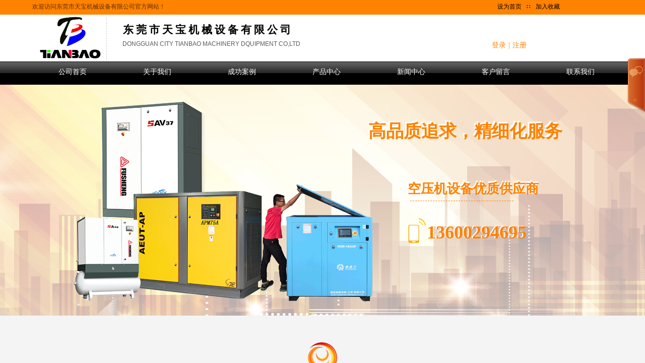

--- FILE ---
content_type: text/html; charset=utf-8
request_url: http://www.dg-tianbao.com/
body_size: 62275
content:
<!DOCTYPE html PUBLIC "-//W3C//DTD XHTML 1.0 Transitional//EN" "http://www.w3.org/TR/xhtml1/DTD/xhtml1-transitional.dtd">
<html xmlns="http://www.w3.org/1999/xhtml" lang="zh-Hans" >
	<head>
		<meta http-equiv="X-UA-Compatible" content="IE=Edge,chrome=1" />
	<meta name="viewport" content="width=1200" />	<meta http-equiv="Content-Type" content="text/html; charset=utf-8" />
		<meta name="format-detection" content="telephone=no" />
	     <meta http-equiv="Cache-Control" content="no-transform"/> 
     <meta http-equiv="Cache-Control" content="no-siteapp"/>
	<title>东莞市天宝机械设备有限公司</title>
	<meta name="keywords"  content="复盛螺杆式空压机、艾能永磁变频空压机、申江储气罐、石大冷冻式干燥机、空压机保养、空压机维修" />
	<meta name="description" content="专业空压机行业20年，以顾客至上，质量为先，贴心服务为宗旨，用专业水平为广大客户提供优质的空压机设备" />
    
                
		<meta property="og:image" content="http://pmo75b2af.pic36.websiteonline.cn/upload/favicon.ico">
		<link rel="shortcut icon" href="http://pmo75b2af.pic36.websiteonline.cn/upload/favicon.ico" type="image/x-icon" />
	<link rel="Bookmark" href="http://pmo75b2af.pic36.websiteonline.cn/upload/favicon.ico" />
		

		<link href="http://static.websiteonline.cn/website/template/default/css/default.css?v=17534100" rel="stylesheet" type="text/css" />
<link href="http://www.dg-tianbao.com/template/default/css/font/font.css?v=15750090" rel="stylesheet" type="text/css" />
<link href="http://www.dg-tianbao.com/template/default/css/wpassword/iconfont.css?v=17496248" rel="stylesheet" type="text/css" />
<link href="http://static.websiteonline.cn/website/plugin/media/css/media.css?v=14979544" rel="stylesheet" type="text/css" />
<link href="http://static.websiteonline.cn/website/plugin/title/css/title.css?v=17083134" rel="stylesheet" type="text/css" />
<link href="http://static.websiteonline.cn/website/plugin/userlogin/css/userlogin.css?v=14979544" rel="stylesheet" type="text/css" />
<link href="http://static.websiteonline.cn/website/plugin/unslider/css/unslider.css?v=16086236" rel="stylesheet" type="text/css" />
<link href="http://static.websiteonline.cn/website/plugin/customerservice/css/customerservice.css?v=14979544" rel="stylesheet" type="text/css" />
<link href="http://static.websiteonline.cn/website/plugin/breadcrumb/css/breadcrumb.css?v=16086008" rel="stylesheet" type="text/css" />
<style type="text/css">.prop_rotate_angle sup,.prop_rotate_angle .posblk-deg{font-size:11px; color:#CDCDCD; font-weight:normal; font-style:normal; }ins#qiao-wrap{height:0;} #qiao-wrap{display:block;}
</style> 
</head>
<body  >
<input type="hidden" value="4" name="_user_level_val" />
								<script type="text/javascript" language="javascript" src="http://static.websiteonline.cn/website/script/??libsjq.js,jquery.custom.js,jquery.lazyload.js,jquery.rotateutility.js,lab.js,wopop_all.js,jquery.cookie.js,jquery.simplemodal.js,fullcollumn.js,objectFitPolyfill.min.js,ierotate.js,effects/velocity.js,effects/velocity.ui.js,effects/effects.js,fullpagescroll.js,common.js,heightAdapt.js?v=17573096"></script>
<script type="text/javascript" language="javascript" src="http://static.websiteonline.cn/website/plugin/??media/js/init.js,new_navigation/js/overall.js,new_navigation/styles/hs6/init.js,unslider/js/init.js,buttons/js/init.js,breadcrumb/js/init.js,tb_product_list/js/init.js,article_list/js/init.js?v=17633678"></script>
	<script type="text/javascript" language="javascript">
    			var webmodel = {};
	        
    wp_pages_global_func($.extend({
        'isedit': '0',
        'islogin': '0',
        'domain': 'pmo75b2af',
        'p_rooturl': 'http://www.dg-tianbao.com',
        'static_rooturl': 'http://static.websiteonline.cn/website',
        'interface_locale': "zh_CN",
        'dev_mode': "0",
        'getsession': ''
    }, {"phpsessionid":"","punyurl":"http:\/\/www.dg-tianbao.com","curr_locale":"zh_CN","mscript_name":"","converted":false}));
    
	</script>

<link href="http://www.dg-tianbao.com/43ef1f7d90a32fbbcb2cc34a28b7c2d9.cssx" rel="stylesheet" /><div id="page_set_css">
</div><input type="hidden" id="page_id" name="page_id" value="72" rpid="72">
<div id="scroll_container" class="scroll_contain" style="">
	    	<div id="scroll_container_bg" style=";">&nbsp;</div>
<script>
initScrollcontainerHeight();	
</script>
     <div id="overflow_canvas_container">        <div id="canvas" style=" margin: 0 auto;width:1200px;;height:8627px">
    <div id='layer9E1BB6CFE7B7E6B7A9127D9733F4543D' type='media'  class='cstlayer' style='left: 255px; top: 4323.99px; width: 125px; height: 34px; display: block; position: absolute; z-index: 136;display:none; '  mid=""    deg='0'><script>
create_pc_media_set_pic('layer9E1BB6CFE7B7E6B7A9127D9733F4543D',false);
</script>
<div class="wp-media_content"  style="width: 125px; height: 34px; overflow: hidden;" type="0">
<div class="img_over"  style='border-width: 0px; border-color: transparent; width: 125px; height: 34px; overflow: hidden; position: relative;'>

<div class="imgloading" style="z-index:100;"> </div>
<img onerror="set_thumb_layer9E1BB6CFE7B7E6B7A9127D9733F4543D(this);" onload="set_thumb_layer9E1BB6CFE7B7E6B7A9127D9733F4543D(this);" id="wp-media-image_layer9E1BB6CFE7B7E6B7A9127D9733F4543D"  src="http://pmo75b2af.pic36.websiteonline.cn/upload/templatefiles/2_w1vc.png" type="zoom" class="paragraph_image"  style="width: 125px; height: 34px;;display:none;" />
</div>

</div>
<script>
(function(){
		layer_media_init_func('layer9E1BB6CFE7B7E6B7A9127D9733F4543D',{"isedit":false,"has_effects":true});
})()
</script>
</div><script>		         $('#layer9E1BB6CFE7B7E6B7A9127D9733F4543D').data('wopop_effects',{"effect":"fadeFromLeft","delay":0,"duration":2});				 $('#layer9E1BB6CFE7B7E6B7A9127D9733F4543D').triggerHandler('layer_ready');</script><div id='layer0C8A73DC4E9DE21D44DE20A6E6DF68E0' type='line'  class='cstlayer' style='left: 115px; top: 4025.98px; width: 375px; height: 33px; display: block; position: absolute; z-index: 142;display:none; '  mid=""    deg='0'><div class="wp-line_content" style="border-width: 0px; border-color: transparent; padding: 0px; width: 375px; height: 33px; overflow: hidden;"><div class="wpline-wrapper horizontal-solid"></div><script language="javascript">
</script></div></div><script>		         $('#layer0C8A73DC4E9DE21D44DE20A6E6DF68E0').data('wopop_effects',{"effect":"fadeFromLeft","delay":0,"duration":2});				 $('#layer0C8A73DC4E9DE21D44DE20A6E6DF68E0').triggerHandler('layer_ready');</script><div id='layer484E7EEFA22D1B93632F4B77182B37C9' type='media'  class='cstlayer' style='left: 279px; top: 4209.99px; width: 75px; height: 80px; display: block; position: absolute; z-index: 133;display:none; '  mid=""    deg='0'><script>
create_pc_media_set_pic('layer484E7EEFA22D1B93632F4B77182B37C9',false);
</script>
<div class="wp-media_content"  style="padding: 0px; border: 1px dashed rgb(255, 130, 0); border-image: none; width: 75px; height: 80px; overflow: hidden;" type="0">
<div class="img_over"  style='border-width: 0px; border-color: transparent; width: 75px; height: 80px; overflow: hidden; position: relative;'>

<div class="imgloading" style="z-index:100;"> </div>
<img onerror="set_thumb_layer484E7EEFA22D1B93632F4B77182B37C9(this);" onload="set_thumb_layer484E7EEFA22D1B93632F4B77182B37C9(this);" id="wp-media-image_layer484E7EEFA22D1B93632F4B77182B37C9"  src="http://pmo75b2af.pic36.websiteonline.cn/upload/templatefiles/2_0d08.png" type="zoom" class="paragraph_image"  style="left: -3px; top: 0px; width: 75px; height: 80px; position: relative;;display:none;" />
</div>

</div>
<script>
(function(){
		layer_media_init_func('layer484E7EEFA22D1B93632F4B77182B37C9',{"isedit":false,"has_effects":true});
})()
</script>
</div><script>		         $('#layer484E7EEFA22D1B93632F4B77182B37C9').data('wopop_effects',{"effect":"fadeFromLeft","delay":0,"duration":2});				 $('#layer484E7EEFA22D1B93632F4B77182B37C9').triggerHandler('layer_ready');</script><div id='layer7A858DE25C6E33F250A81552B4DF12AC' type='title'  class='cstlayer' style='left: 155px; top: 4114.99px; width: 308px; height: 25px; display: block; position: absolute; z-index: 139; transform: rotate(0deg); transform-origin: 0px 0px 0px;display:none; '  mid=""    deg='0'><div class="wp-title_content" style="border-width: 0px; border-color: transparent; padding: 0px; width: 304px; height: 25px; display: block; -ms-word-wrap: break-word;"><font color="#ff8200" face="微软雅黑"><span style="line-height: 25.2px; font-size: 18px;"><b>XX工具给你更可靠的安全 &nbsp; &nbsp; &nbsp; &nbsp; &nbsp; &nbsp;保障</b></span></font></div>
<script type="text/javascript">
$(function(){
	$('.wp-title_content').each(function(){
		if($(this).find('div').attr('align')=='justify'){
			$(this).find('div').css({'text-justify':'inter-ideograph','text-align':'justify'});
		}
	})	
})
</script>

</div><script>		         $('#layer7A858DE25C6E33F250A81552B4DF12AC').data('wopop_effects',{"effect":"fadeFromLeft","delay":0,"duration":2});				 $('#layer7A858DE25C6E33F250A81552B4DF12AC').triggerHandler('layer_ready');</script><div id='layer61F35BB2D1770D5D8C5EEA05C76AFA60' type='title'  class='cstlayer' style='left: 129px; top: 4000.98px; width: 360px; height: 25px; display: block; position: absolute; z-index: 143;display:none; '  mid=""    deg='0'><div class="wp-title_content" style="border-width: 0px; border-color: transparent; padding: 0px; width: 360px; height: 25px; display: block; -ms-word-wrap: break-word;"><font color="#ff8200" face="微软雅黑"><span style="line-height: 28px; font-family: 微软雅黑; font-size: 20px;">High end secur &nbsp;| i &nbsp;ty for a long time</span></font><span style="font-family: 微软雅黑;">​</span></div>

</div><script>		         $('#layer61F35BB2D1770D5D8C5EEA05C76AFA60').data('wopop_effects',{"effect":"fadeFromLeft","delay":0,"duration":2});				 $('#layer61F35BB2D1770D5D8C5EEA05C76AFA60').triggerHandler('layer_ready');</script><div id="layer6154D4C8CCD8C080D33A59974FE5C0B4" class="full_column"   style="width:1200px;position:absolute;top:0px;height:29px;z-index:197;">
    <div class="full_width " style="position:absolute;height:29px;background-color:#ff8200;background-position:center center;">		
    </div>
			<div class="full_content" style="width:1200px; position:absolute;left:0;top:0;margin-left: 0px;;height:29px;">
								<div id='layerBEF37FF2CF20A9A9BD1406650C9E64D1' type='title'  class='cstlayer' style='left: 24px; top: 6px; width: 351px; height: 16px; display: block; position: absolute; z-index: 126;display:none; '  mid="layer0164DB73F608DFF0FD9CA43B921784E3"  fatherid='layer6154D4C8CCD8C080D33A59974FE5C0B4'    deg='0'><div class="wp-title_content" style="border-width: 0px; border-color: transparent; padding: 0px; width: 351px; height: 16px; display: block; -ms-word-wrap: break-word;"><p><span style="color: rgb(0, 0, 0); line-height: 131%; font-family: SimSun; font-size: 12px;"><span style="color: rgb(0, 0, 0); line-height: 131%; font-family: SimSun; font-size: 12px;">欢迎访问东莞市天宝机械设备有限公司官方网站！</span></span></p></div>

</div><script>		         $('#layerBEF37FF2CF20A9A9BD1406650C9E64D1').data('wopop_effects',{"effect":"light","delay":0,"duration":1.2,"loop":0,"loop_infinite":"0"});				 $('#layerBEF37FF2CF20A9A9BD1406650C9E64D1').triggerHandler('layer_ready');</script><div id='layerBA605FCC3AE74B56C66A38A08273D7E0' type='bookmark'  class='cstlayer' style='left: 947px; top: 5px; width: 141px; height: 19px; position: absolute; z-index: 128; '  mid=""  fatherid='layer3B878FF249F53663656AD898FA6A04D8'    deg='0'><script language="javascript">
function AddFavorite(sURL, sTitle)
{
    try
    {
		if( typeof(sURL) =="undefined" || sURL.length==0) { sURL=window.location; }
		if( typeof(sTitle) =="undefined" || sTitle.length==0) { sTitle=document.title; } 
        window.external.addFavorite(sURL, sTitle);
    }
    catch (e)
    {
        try
        {
            window.sidebar.addPanel(sTitle, sURL, "");
        }
        catch (e)
        {
            alert("您使用的浏览器不支持此功能，请按“Ctrl + D”键手工加入收藏!");
        }
    }
}


function setHome(objid,urls) {
	var a = objid, b = urls, c = "unknown"; 
	try {
	    if( typeof(b) =="undefined" || b.length==0) { b=location.href; }		
		a.style.behavior = "url(#default#homepage)";
		var d = a.isHomePage(b);
		d = (d = d || a.isHomePage(b + "/")) || a.isHomePage(b + "/#");
		d = "" + d;
	   if (d != "true"){
			a.setHomePage(b);
	   }else{
			alert("您已经设为首页了!");
	   }
	} catch (e) {
		alert("您的浏览器不支持自动设置主页，请使用浏览器菜单手动设置!");
		return "unknown"
	}
};


</script>	
<script language="javascript">
$(function(){
	$(".bmark,.bmarks").click(function(){
		var data=0;		
		if($(this).hasClass("bmark")){ data=1;}
		if(data=="1"){
			setHome($(this)[0],'');
		}else{
			AddFavorite("", "");
		}
	});
});
</script>
	


<div class="wp-bookmark_content" style="border-width: 0px; border-color: transparent; width: 141px; height: 19px;">
<a class="bmark" style="color: rgb(0, 0, 0); font-family: SimSun;" href="#" data="1">设为首页</a><span class="bookspace" style="width: 10px; display: inline-block;" attr="0"></span><span class="bookdelimiter" style="color: rgb(0, 0, 0); line-height: 100%;" attr="3">∷</span><span class="bookspace" style="width: 10px; display: inline-block;" attr="0"></span><a class="bmarks" style="color: rgb(0, 0, 0); font-family: SimSun;" href="#" data="1">加入收藏</a> 
</div></div><script>				 $('#layerBA605FCC3AE74B56C66A38A08273D7E0').triggerHandler('layer_ready');</script>                                
                                <div class="fullcontent_opacity" style="width: 100%;height: 100%;position: absolute;left: 0;right: 0;top: 0;display:none;"></div>
			</div>
</div>
<script>
        $(".content_copen").live('click',function(){
        $(this).closest(".full_column").hide();
    });
	var $fullwidth=$('#layer6154D4C8CCD8C080D33A59974FE5C0B4 .full_width');
	$fullwidth.css({left:0-$('#canvas').offset().left+$('#scroll_container').offset().left-$('#scroll_container').scrollLeft()-$.parseInteger($('#canvas').css("borderLeftWidth")),width:$('#scroll_container_bg').width()});
	$(function () {
				var videoParams={"id":"layer6154D4C8CCD8C080D33A59974FE5C0B4","bgauto":null,"ctauto":null,"bVideouse":null,"cVideouse":null,"bgvHeight":null,"bgvWidth":null};
		fullcolumn_bgvideo_init_func(videoParams);
                var bgHoverParams={"full":{"hover":null,"opacity":null,"bg":"#ff8200","id":"layer6154D4C8CCD8C080D33A59974FE5C0B4","bgopacity":null,"zindextopcolorset":""},"full_con":{"hover":null,"opacity":null,"bg":null,"id":"layer6154D4C8CCD8C080D33A59974FE5C0B4","bgopacity":null}};
		fullcolumn_HoverInit(bgHoverParams);
        });
</script>


<div id='layer12B1126514EF05B6F97163D144D18D48' type='title'  class='cstlayer' style='left: 111px; top: 4154.99px; width: 410px; height: 21px; display: block; position: absolute; z-index: 138;display:none; '  mid=""    deg='0'><div class="wp-title_content" style="border-width: 0px; border-color: transparent; padding: 0px; width: 412px; height: 23px; display: block; -ms-word-wrap: break-word;"><span style='color: rgb(255, 130, 0); font-family: "Courier New";'>Federer security tool gives you more reliable</span></div>

</div><script>		         $('#layer12B1126514EF05B6F97163D144D18D48').data('wopop_effects',{"effect":"fadeFromLeft","delay":0,"duration":2});				 $('#layer12B1126514EF05B6F97163D144D18D48').triggerHandler('layer_ready');</script><div id='layerCB0E847661171CBA50FF49EA7B1FF43B' type='media'  class='cstlayer' style='left: 387px; top: 4209.99px; width: 78px; height: 78px; display: block; position: absolute; z-index: 134;display:none; '  mid=""    deg='0'><script>
create_pc_media_set_pic('layerCB0E847661171CBA50FF49EA7B1FF43B',false);
</script>
<div class="wp-media_content"  style="padding: 0px; border: 1px dashed rgb(255, 130, 0); border-image: none; width: 78px; height: 78px; overflow: hidden;" type="0">
<div class="img_over"  style='border-width: 0px; border-color: transparent; width: 78px; height: 78px; overflow: hidden; position: relative;'>

<div class="imgloading" style="z-index:100;"> </div>
<img onerror="set_thumb_layerCB0E847661171CBA50FF49EA7B1FF43B(this);" onload="set_thumb_layerCB0E847661171CBA50FF49EA7B1FF43B(this);" id="wp-media-image_layerCB0E847661171CBA50FF49EA7B1FF43B"  src="http://pmo75b2af.pic36.websiteonline.cn/upload/templatefiles/3_a93u.png" type="zoom" class="paragraph_image"  style="left: 0px; top: 0px; width: 78px; height: 78px; position: relative;;display:none;" />
</div>

</div>
<script>
(function(){
		layer_media_init_func('layerCB0E847661171CBA50FF49EA7B1FF43B',{"isedit":false,"has_effects":true});
})()
</script>
</div><script>		         $('#layerCB0E847661171CBA50FF49EA7B1FF43B').data('wopop_effects',{"effect":"fadeFromLeft","delay":0,"duration":2});				 $('#layerCB0E847661171CBA50FF49EA7B1FF43B').triggerHandler('layer_ready');</script><div id='layer5E1A7FBA948E26298223914FE064C829' type='line'  class='cstlayer' style='left: 123px; top: 4110.98px; width: 19px; height: 33px; display: block; position: absolute; z-index: 135;display:none; '  mid=""    deg='0'><div class="wp-line_content" style="border-width: 0px; border-color: transparent; padding: 0px; width: 19px; height: 33px; overflow: hidden;"><div class="wpline-wrapper horizontal-solid"></div><script language="javascript">
</script></div></div><script>		         $('#layer5E1A7FBA948E26298223914FE064C829').data('wopop_effects',{"effect":"fadeFromLeft","delay":0,"duration":2});				 $('#layer5E1A7FBA948E26298223914FE064C829').triggerHandler('layer_ready');</script><div id='layer9F8334E2FEBDD838D92CDDE85739716A' type='media'  class='cstlayer' style='left: 34px; top: 30px; width: 130px; height: 90px; display: block; position: absolute; z-index: 122;display:none; '  mid=""    deg='0'><script>
create_pc_media_set_pic('layer9F8334E2FEBDD838D92CDDE85739716A',false);
</script>
<div class="wp-media_content"  style="border-width: 0px; border-style: solid; padding: 0px; width: 130px; height: 90px; overflow: hidden; background-repeat:repeat;" type="0">
<div class="img_over"  style='border-width: 0px; border-color: transparent; width: 130px; height: 90px; overflow: hidden; position: relative;'>

<div class="imgloading" style="z-index:100;"> </div>
<img onerror="set_thumb_layer9F8334E2FEBDD838D92CDDE85739716A(this);" onload="set_thumb_layer9F8334E2FEBDD838D92CDDE85739716A(this);" id="wp-media-image_layer9F8334E2FEBDD838D92CDDE85739716A"  src="http://pmo75b2af.pic36.websiteonline.cn/upload/kzqt.gif" type="zoom" class="paragraph_image"  style="left: 0px; top: -7px; width: 130px; height: auto; position: relative;;display:none;" />
</div>

</div>
<script>
(function(){
		layer_media_init_func('layer9F8334E2FEBDD838D92CDDE85739716A',{"isedit":false,"has_effects":true});
})()
</script>
</div><script>		         $('#layer9F8334E2FEBDD838D92CDDE85739716A').data('wopop_effects',{"effect":"fadeFromLeft","delay":0,"duration":2});				 $('#layer9F8334E2FEBDD838D92CDDE85739716A').triggerHandler('layer_ready');</script><div id='layer922C31B9219B4D3C4D2BA8C7BB9E5DF0' type='line'  class='cstlayer' style='left: 160px; top: 35px; width: 22px; height: 83px; display: block; position: absolute; z-index: 108;display:none; '  mid=""    deg='0'><div class="wp-line_content" style="border-width: 0px; border-color: transparent; padding: 0px; width: 22px; height: 83px; overflow: hidden;"><div class="wpline-wrapper vertical-dashed"></div><script language="javascript">
</script></div></div><script>		         $('#layer922C31B9219B4D3C4D2BA8C7BB9E5DF0').data('wopop_effects',{"effect":"fadeFromLeft","delay":0,"duration":2});				 $('#layer922C31B9219B4D3C4D2BA8C7BB9E5DF0').triggerHandler('layer_ready');</script><div id='layer594631DF8D702B6D4F582269174612CF' type='title'  class='cstlayer' style='left: 204px; top: 45px; width: 350px; height: 31px; display: block; position: absolute; z-index: 109;display:none; '  mid=""    deg='0'><div class="wp-title_content" style="border-width: 0px; border-color: transparent; padding: 0px; width: 350px; height: 31px; display: block; -ms-word-wrap: break-word;"><p align="justify"><span style="color: rgb(0, 0, 0); font-family: 微软雅黑; font-size: 21px;"><strong>东 莞 市 天 宝 机 械 设 备 有 限 公 司</strong></span></p></div>

</div><script>		         $('#layer594631DF8D702B6D4F582269174612CF').data('wopop_effects',{"effect":"fadeFromLeft","delay":0,"duration":2});				 $('#layer594631DF8D702B6D4F582269174612CF').triggerHandler('layer_ready');</script><div id='layerCBEE239AABCE1C72AD32F6318A3991A8' type='userlogin'  class='cstlayer' style='left: 926px; top: 70px; width: 263px; height: 43px; position: absolute; z-index: 116; '  mid=""    deg='0'><div class="wp-userlogin_content" style="padding: 0px; border: 0px dashed rgb(255, 130, 0); border-image: none; width: 263px; height: 43px; overflow: hidden;">

<div class="wp-userlogin_skin3 wp-userlogin_wrapper wp-userlogin_nologin">
<script type="text/javascript">
	
	
</script>
 
<script language="javascript">
(function(window){
	function wp_shoppingCart_1(load_url,option){
		$LAB
		.script("http://static.websiteonline.cn/website/script/usermanagepc/usermanage.js")
		.wait(function(){
			wp_openManageDialog(load_url,option);
		 });
	}
	window.wp_shoppingCart_1 = wp_shoppingCart_1;
})(window);
</script>
<script language="javascript" src="http://static.websiteonline.cn/website/script/thickbox.js"></script>
<link href="http://static.websiteonline.cn/website/script/thickbox.css" rel="stylesheet" type="text/css" />
<div class="wp-new-member-login-content">
<div class="wp-new-member-login-link-s">
	<a href="#" class="login_link">登录</a><span class="login_cutrule">|</span><a href="#" class="reg_link">注册</a>
	</div>
</div>
<script>	
	$('#layerCBEE239AABCE1C72AD32F6318A3991A8').find('a.third_acc_icon').click(function(event){
 		event.preventDefault();
 		window.open($(this).attr('href'),'oauth_login','top=0,left=0,width=600,height=600,location=yes,menubar=no,resizable=yes,scrollbars=yes,status=no,toolbar=no,channelmode=yes');
 	})
	
	$('#layerCBEE239AABCE1C72AD32F6318A3991A8 .login_link').click(function(event){
		event.preventDefault();
		$LAB
		.script("http://static.websiteonline.cn/website/script/datepicker/custom_dialog.js")
		 .wait(function(){
			openWDialog(parseToURL('userlogin','login_dialog',{forget:0,"fxid":"","layerid":"layerCBEE239AABCE1C72AD32F6318A3991A8"}),{
				title:'登录',
				overlay:true,
                uclayoutid:"uclayerCBEE239AABCE1C72AD32F6318A3991A8",
				id:'wp_user_info'
			});
		});
	
	});

    //畅言登录-js弹窗登录
    function cypopLogin() {
        event.preventDefault();
        $LAB
            .script("http://static.websiteonline.cn/website/script/datepicker/custom_dialog.js")
            .wait(function(){
                show_custom_panel(parseToURL('userlogin','login_dialog',{forget:0,"fxid":"","layerid":"layerCBEE239AABCE1C72AD32F6318A3991A8"}),{
                    title:'登录',
                    overlay:true,
                    uclayoutid:"uclayerCBEE239AABCE1C72AD32F6318A3991A8",
                    id:'wp_user_info'
                });
            });
    }
	
	$('#layerCBEE239AABCE1C72AD32F6318A3991A8 .reg_link').click(function(event){
			event.preventDefault();
		
			$LAB
			.script("http://static.websiteonline.cn/website/script/datepicker/custom_dialog.js")
			 .wait(function(){
				openWDialog(parseToURL('userlogin','registeruser',{forget:0,"fxid":"","layerid":"layerCBEE239AABCE1C72AD32F6318A3991A8"}),{
					title:'注册',
					overlay:true,
                    uclayoutid:"uclayerCBEE239AABCE1C72AD32F6318A3991A8",
					id:'wp_user_info'
				});
			});

	})

	$('#layerCBEE239AABCE1C72AD32F6318A3991A8 .forget_link').click(function(event){
			event.preventDefault();
			$LAB
			.script("http://static.websiteonline.cn/website/script/datepicker/custom_dialog.js")
			 .wait(function(){
				show_custom_panel(parseToURL('userlogin','forgetpwd_s',{"layerid":"layerCBEE239AABCE1C72AD32F6318A3991A8"}),{
					title:'忘记密码？',
					overlay:true,
					id:'wp_user_info'
				});
			});
	})
	
	function show_open_auth_binding_errorinfo(errormsg,hasprefix){
	     var prefixmsg='授权出错：';
	     if(!hasprefix){
				 prefixmsg='';
		 }
		setTimeout(function(){
			alert(prefixmsg+errormsg);
		}, 200);
	}
</script>
</div>
</div>
</div><script>				 $('#layerCBEE239AABCE1C72AD32F6318A3991A8').triggerHandler('layer_ready');</script><div id='layer1A0DDE6EF4642704039FE5AFCC190E33' type='title'  class='cstlayer' style='left: 203px; top: 79px; width: 364px; height: 20px; display: block; position: absolute; z-index: 106;display:none; '  mid=""    deg='0'><div class="wp-title_content" style="border-width: 0px; border-color: transparent; padding: 0px; width: 364px; height: 20px; display: block; -ms-word-wrap: break-word;">DONGGUAN CITY TIANBAO MACHINERY DQUIPMENT CO,LTD&nbsp;<font color="#000000" face="宋体" size="3">
</font><div style="mso-element: frame; mso-element-wrap: no-wrap-beside; mso-height-rule: exactly;"><font color="#000000" face="宋体" size="3">

</font><font color="#000000" face="宋体">
 </font><font color="#000000" face="宋体">
  </font><font color="#000000" face="宋体">
 </font><font color="#000000" face="宋体">
</font><table width="237" cellspacing="0" cellpadding="0" vspace="0" hspace="0"><tbody><tr><td align="left" valign="top" style="padding: 0cm; border: rgb(0, 0, 0); border-image: none; background-color: transparent;"><font color="#000000" face="宋体">
  </font><p style="background: white; margin: 0cm 0cm 0pt; border: currentColor; border-image: none; text-align: justify; line-height: 12pt; -ms-text-justify: distribute-all-lines; mso-padding-alt: 0cm 0cm 0cm 0cm;"><font color="#000000"><font face="Arial Black"><span lang="EN-US" style="font-size: 9pt; mso-fareast-font-family: 幼圆;"><br></span></font></font></p><font color="#000000" face="宋体">
  </font></td></tr></tbody></table><font color="#000000" face="宋体" size="3">

</font></div><font face="宋体"><font color="#000000" size="3">

<br clear="ALL"></font><font color="#000000" size="3">
</font></font><font color="#000000" face="宋体" size="3">

</font><div style="mso-element: frame; mso-element-wrap: no-wrap-beside; mso-height-rule: exactly;"><font color="#000000" face="宋体" size="3">

</font><font face="宋体"><font color="#000000" size="3"><br clear="ALL"></font><font color="#000000" size="3">
</font></font></div></div>

</div><script>		         $('#layer1A0DDE6EF4642704039FE5AFCC190E33').data('wopop_effects',{"effect":"fromright","delay":0,"duration":1.2,"loop":0,"loop_infinite":"0"});				 $('#layer1A0DDE6EF4642704039FE5AFCC190E33').triggerHandler('layer_ready');</script><div id="layer7CFACB7C3BB01306968E574B6E4BBCF3" class="full_column"   style="width:1200px;position:absolute;top:122px;height:46px;z-index:109;">
    <div class="full_width " style="position:absolute;height:46px;background-color:transparent;background-position:center center;background-repeat:no-repeat;background-image:url('http://pmo75b2af.pic36.websiteonline.cn/upload/templatefiles/11_3fu6.jpg');">		
    </div>
			<div class="full_content" style="width:1200px; position:absolute;left:0;top:0;margin-left: 0px;;height:46px;">
								<div id='layer5A172D1B2B8FE65B667CCF5CB041CC0D' type='new_navigation'  class='cstlayer' style='left: 0px; top: -2px; width: 1200px; height: 54px; position: absolute; z-index: 114; '  mid=""  fatherid='layer7CFACB7C3BB01306968E574B6E4BBCF3'    deg='0'><div class="wp-new_navigation_content" style="padding: 0px; border: 0px solid transparent; border-image: none; width: 1200px; height: auto; overflow: visible; display: block;;display:block;overflow:hidden;height:0px;" type="0">
<script type="text/javascript"> 
		
	</script>
<div skin="hs6" class="nav1 menu_hs6" ishorizon="1" colorstyle="darkorange" direction="0" more="更多" moreshow="1" morecolor="darkorange" hover="0" hover_scr="0" submethod="0" umenu="0" dmenu="0" sethomeurl="http://www.dg-tianbao.com/page72" smcenter="0">
		<ul id="nav_layer5A172D1B2B8FE65B667CCF5CB041CC0D" class="navigation"  style="width:auto;"  >
		<li style="z-index:2;"  class="wp_subtop"  pid="72" ><a  class="  "  href="http://www.dg-tianbao.com">公司首页</a></li><li style="z-index:2;"  class="wp_subtop"  pid="86" ><a  class="  "  href="http://www.dg-tianbao.com/page86">关于我们</a></li><li style="z-index:2;"  class="wp_subtop"  pid="87" ><a  class="  "  href="http://www.dg-tianbao.com/page87">成功案例</a></li><li style="z-index:2;"  class="wp_subtop"  pid="88" ><a  class="  "  href="http://www.dg-tianbao.com/page88">产品中心</a></li><li style="z-index:2;"  class="wp_subtop"  pid="89" ><a  class="  "  href="http://www.dg-tianbao.com/page89">新闻中心</a></li><li style="z-index:2;"  class="wp_subtop"  pid="91" ><a  class="  "  href="http://www.dg-tianbao.com/page91">客户留言</a></li><li style="z-index:2;"  class="wp_subtop"  pid="92" ><a  class="  "  href="http://www.dg-tianbao.com/page92">联系我们</a></li>	</ul>
</div>

<script type="text/javascript"> 
				$("#layer5A172D1B2B8FE65B667CCF5CB041CC0D").data("datasty_", '@charset "utf-8";  #nav_layer5A172D1B2B8FE65B667CCF5CB041CC0D,#nav_layer5A172D1B2B8FE65B667CCF5CB041CC0D ul,#nav_layer5A172D1B2B8FE65B667CCF5CB041CC0D li{list-style-type:none; margin:0px; padding:0px; border:thin none;}  #nav_layer5A172D1B2B8FE65B667CCF5CB041CC0D { position:relative;padding-left:20px;background-image:url(http://static.websiteonline.cn/website/plugin/new_navigation/styles/hs6/menu6_bg.jpg);background-repeat:repeat;background-position:top left;background-color:transparent;height:42px;-moz-border-radius:5px; -webkit-border-radius:5px; border-radius:5px;behavior: url(script/pie.htc);}  #nav_layer5A172D1B2B8FE65B667CCF5CB041CC0D li.wp_subtop{padding-left:5px;padding-right:5px;text-align:center;height:42px;line-height:42px;position: relative; float:left; width:120px; padding-bottom:0px;background-image:url(http://static.websiteonline.cn/website/plugin/new_navigation/styles/hs6/menu6_line.jpg);background-color:transparent;background-repeat:no-repeat;background-position:top right;}  #nav_layer5A172D1B2B8FE65B667CCF5CB041CC0D li.wp_subtop:hover{height:42px;line-height:42px;width:120px;text-align:center;background-image:url(http://static.websiteonline.cn/website/plugin/new_navigation/styles/hs6/menu6_hover.jpg);background-repeat:repeat-x;background-color:transparent;background-position:top left;}  #nav_layer5A172D1B2B8FE65B667CCF5CB041CC0D li.wp_subtop>a{white-space:nowrap;font-style:normal;font-weight:normal;font-family:arial;font-size:12px;display:block; padding:0px; color:#ffffff; text-align:center; text-decoration: none;overflow:hidden;}  #nav_layer5A172D1B2B8FE65B667CCF5CB041CC0D li.wp_subtop>a:hover{color:#fff; text-decoration: none;font-size:12px;font-style:normal;font-weight:normal;font-family:arial;color:#ffffff;text-align:center;}  #nav_layer5A172D1B2B8FE65B667CCF5CB041CC0D ul {position:absolute;left:0px;display:none; background-color:transparent;margin-left:0px;}  #nav_layer5A172D1B2B8FE65B667CCF5CB041CC0D ul li {padding-left:5px;padding-right:5px;text-align:center;position:relative; float: left;padding-bottom:0px;background-image:none;background-color:#fc6701;height:25px;line-height:25px;background-position:top left;background-repeat:repeat;}  #nav_layer5A172D1B2B8FE65B667CCF5CB041CC0D ul li:hover{text-align:center;background-image:none; background-color:#dc3200;width:120px;height:25px;line-height:25px;background-position:top left;background-repeat:repeat;}  #nav_layer5A172D1B2B8FE65B667CCF5CB041CC0D ul li a {text-align:center;color:#fff;font-size:12px;font-family:arial;font-style:normal;font-weight:normal;white-space:nowrap;display:block;}  #nav_layer5A172D1B2B8FE65B667CCF5CB041CC0D ul li a:hover{ color:#fff;font-size:12px;font-family:arial;text-align:center;font-style:normal;font-weight:normal;}  #nav_layer5A172D1B2B8FE65B667CCF5CB041CC0D ul ul {position: absolute; margin-left: 120px; margin-top: -25px;display: none; }');
		$("#layer5A172D1B2B8FE65B667CCF5CB041CC0D").data("datastys_", '#nav_layer5A172D1B2B8FE65B667CCF5CB041CC0D{height:46px;}  #nav_layer5A172D1B2B8FE65B667CCF5CB041CC0D li.wp_subtop{height:46px;}  #nav_layer5A172D1B2B8FE65B667CCF5CB041CC0D li.wp_subtop>a{font-size:14px;} #nav_layer5A172D1B2B8FE65B667CCF5CB041CC0D li.wp_subtop{line-height:46px;} #nav_layer5A172D1B2B8FE65B667CCF5CB041CC0D li.wp_subtop>a{font-family:Microsoft YaHei;}    #nav_layer5A172D1B2B8FE65B667CCF5CB041CC0D li.wp_subtop{background-position:center center;} #nav_layer5A172D1B2B8FE65B667CCF5CB041CC0D li.wp_subtop{background-image:url(http://static.websiteonline.cn/website/plugin/new_navigation/view/images/png_bg.png);} #nav_layer5A172D1B2B8FE65B667CCF5CB041CC0D li.wp_subtop{background-color:transparent;}  #nav_layer5A172D1B2B8FE65B667CCF5CB041CC0D li.wp_subtop:hover{background-color:transparent;} #nav_layer5A172D1B2B8FE65B667CCF5CB041CC0D li.wp_subtop:hover{background-position:center center;} #nav_layer5A172D1B2B8FE65B667CCF5CB041CC0D li.wp_subtop:hover{background-repeat:no-repeat;} #nav_layer5A172D1B2B8FE65B667CCF5CB041CC0D li.wp_subtop:hover{height:46px;}  #nav_layer5A172D1B2B8FE65B667CCF5CB041CC0D li.wp_subtop:hover{line-height:46px;} #nav_layer5A172D1B2B8FE65B667CCF5CB041CC0D li.wp_subtop>a:hover{font-family:Microsoft YaHei;} #nav_layer5A172D1B2B8FE65B667CCF5CB041CC0D li.wp_subtop:hover{background-image:url("http://pmo75b2af.pic36.websiteonline.cn/upload/templatefiles/10_qfyp.png");} #nav_layer5A172D1B2B8FE65B667CCF5CB041CC0D ul li a{font-family:Microsoft YaHei;} #nav_layer5A172D1B2B8FE65B667CCF5CB041CC0D ul li{background-color:#ffffff;} #nav_layer5A172D1B2B8FE65B667CCF5CB041CC0D ul li{background-position:center center;} #nav_layer5A172D1B2B8FE65B667CCF5CB041CC0D ul li{background-repeat:no-repeat;} #nav_layer5A172D1B2B8FE65B667CCF5CB041CC0D ul li{line-height:46px;} #nav_layer5A172D1B2B8FE65B667CCF5CB041CC0D ul li{height:46px;} #nav_layer5A172D1B2B8FE65B667CCF5CB041CC0D ul li:hover{background-color:transparent;} #nav_layer5A172D1B2B8FE65B667CCF5CB041CC0D ul li:hover{background-image:url(http://static.websiteonline.cn/website/plugin/new_navigation/view/images/png_bg.png);} #nav_layer5A172D1B2B8FE65B667CCF5CB041CC0D ul li a:hover{font-family:Microsoft YaHei;} #nav_layer5A172D1B2B8FE65B667CCF5CB041CC0D ul li:hover{background-position:center center;} #nav_layer5A172D1B2B8FE65B667CCF5CB041CC0D ul li:hover{background-repeat:no-repeat;} #nav_layer5A172D1B2B8FE65B667CCF5CB041CC0D ul li:hover{height:46px;} #nav_layer5A172D1B2B8FE65B667CCF5CB041CC0D ul li:hover{line-height:46px;} #nav_layer5A172D1B2B8FE65B667CCF5CB041CC0D{background-color:transparent;} #nav_layer5A172D1B2B8FE65B667CCF5CB041CC0D{background-image:url(http://static.websiteonline.cn/website/plugin/new_navigation/view/images/png_bg.png);}                          #nav_layer5A172D1B2B8FE65B667CCF5CB041CC0D li.wp_subtop{width:158px;} #nav_layer5A172D1B2B8FE65B667CCF5CB041CC0D li.wp_subtop:hover{width:158px;}');
	
		</script>

<script type="text/javascript">
function wp_get_navstyle(layer_id,key){
		var navStyle = $.trim($("#"+layer_id).data(key));
		return navStyle;	
	
}	
richtxt('layer5A172D1B2B8FE65B667CCF5CB041CC0D');
</script><script type="text/javascript">
layer_new_navigation_hs6_func({"isedit":false,"layer_id":"layer5A172D1B2B8FE65B667CCF5CB041CC0D","menustyle":"hs6"});

</script><div class="navigation_more" data-more="darkorange" data-typeval="0" data-menudata="&quot;&quot;"></div>
</div>
<script type="text/javascript">
 $(function(){
	layer_new_navigation_content_func({"isedit":false,"layer_id":"layer5A172D1B2B8FE65B667CCF5CB041CC0D","menustyle":"hs6","addopts":[]});
});
</script>

</div><script>				 $('#layer5A172D1B2B8FE65B667CCF5CB041CC0D').triggerHandler('layer_ready');</script>                                
                                <div class="fullcontent_opacity" style="width: 100%;height: 100%;position: absolute;left: 0;right: 0;top: 0;display:none;"></div>
			</div>
</div>
<script>
        $(".content_copen").live('click',function(){
        $(this).closest(".full_column").hide();
    });
	var $fullwidth=$('#layer7CFACB7C3BB01306968E574B6E4BBCF3 .full_width');
	$fullwidth.css({left:0-$('#canvas').offset().left+$('#scroll_container').offset().left-$('#scroll_container').scrollLeft()-$.parseInteger($('#canvas').css("borderLeftWidth")),width:$('#scroll_container_bg').width()});
	$(function () {
				var videoParams={"id":"layer7CFACB7C3BB01306968E574B6E4BBCF3","bgauto":null,"ctauto":null,"bVideouse":null,"cVideouse":null,"bgvHeight":null,"bgvWidth":null};
		fullcolumn_bgvideo_init_func(videoParams);
                var bgHoverParams={"full":{"hover":null,"opacity":null,"bg":"transparent","id":"layer7CFACB7C3BB01306968E574B6E4BBCF3","bgopacity":null,"zindextopcolorset":""},"full_con":{"hover":null,"opacity":null,"bg":null,"id":"layer7CFACB7C3BB01306968E574B6E4BBCF3","bgopacity":null}};
		fullcolumn_HoverInit(bgHoverParams);
        });
</script>


<div id='layerE43891DAB9D57D346866A0E1BB5FF132' type='unslider'  class='cstlayer' style='left: 0px; top: 168px; width: 1200px; height: 500px; position: absolute; z-index: 100; '  mid=""    deg='0'><style>
#layerE43891DAB9D57D346866A0E1BB5FF132html5zoo-1{
	margin:0 auto;
}
</style>
<div id="layerE43891DAB9D57D346866A0E1BB5FF132_content" class="wp-unslider_content" style="border: medium; border-image: none; left: -306.28px; width: 1813px; height: 500px; overflow: hidden; position: absolute;">
<script type="text/javascript">
	 
</script>

<!-- loop star -->
<div id="layerE43891DAB9D57D346866A0E1BB5FF132html5zoo-1">
    <ul class="html5zoo-slides" style="display:none;">
  
        <li><img alt="" src="http://pmo75b2af.pic36.websiteonline.cn/upload/templatefiles/20_r3y5.jpg" class="html5lightbox" /></a></li>
  
        <li><img alt="" src="http://pmo75b2af.pic36.websiteonline.cn/upload/templatefiles/20_r3y5.jpg" class="html5lightbox" /></a></li>
    </ul>
</div>
<!-- loop end -->

<script language="javascript">
(function(){
		var layerparams={"layerid":"layerE43891DAB9D57D346866A0E1BB5FF132","pstyle":"none","plborder_size":"0","interval":3000,"autoplays":"true","title_size":"40","title_family":"SimSun","title_color":"#FFFFFF","easing":"all","show_title":"1","show_nav":"1","navigation_style":"01","navbg_hover_color":"#660000","nav_margin_bottom_size":"25","nav_arrow":"1","arrow_left":"template\/default\/images\/left_arrow.png","arrow_right":"template\/default\/images\/right_arrow.png","nav_margin_left_size":"25","nav_margin_right_size":"25","skin":"01","default_show":"1","hover_show":"0","pauseonmouseover":"1","nav_arrow_w_size":"32","nav_arrow_h_size":"32","iconstyle":"01","nav_height_size":"2","wsize":null,"editMode":false,"unslideradapt":null};
	layer_unslider_init_func(layerparams);
})()  
</script>
</div>
</div><script>				 $('#layerE43891DAB9D57D346866A0E1BB5FF132').triggerHandler('layer_ready');</script><div id='layer45E1A1EAF72DA2E7BF2070F2D0D7C7F6' type='media'  class='cstlayer' style='left: 81px; top: 178px; width: 435px; height: 477px; display: block; position: absolute; z-index: 111;display:none; '  mid=""    deg='0'><script>
create_pc_media_set_pic('layer45E1A1EAF72DA2E7BF2070F2D0D7C7F6',false);
</script>
<div class="wp-media_content"  style="border-width: 0px; border-style: solid; padding: 0px; width: 435px; height: 477px; overflow: hidden;" type="0">
<div class="img_over"  style='border-width: 0px; border-color: transparent; width: 435px; height: 477px; overflow: hidden; position: relative;'>

<div class="imgloading" style="z-index:100;"> </div>
<img onerror="set_thumb_layer45E1A1EAF72DA2E7BF2070F2D0D7C7F6(this);" onload="set_thumb_layer45E1A1EAF72DA2E7BF2070F2D0D7C7F6(this);" id="wp-media-image_layer45E1A1EAF72DA2E7BF2070F2D0D7C7F6"  src="http://pmo75b2af.pic36.websiteonline.cn/upload/2ggv.png" type="zoom" class="paragraph_image"  style="width: 435px; height: 477px;;display:none;" />
</div>

</div>
<script>
(function(){
		layer_media_init_func('layer45E1A1EAF72DA2E7BF2070F2D0D7C7F6',{"isedit":false,"has_effects":true});
})()
</script>
</div><script>		         $('#layer45E1A1EAF72DA2E7BF2070F2D0D7C7F6').data('wopop_effects',{"effect":"fadeFromLeft","delay":0,"duration":2});				 $('#layer45E1A1EAF72DA2E7BF2070F2D0D7C7F6').triggerHandler('layer_ready');</script><div id='layer6540EEF79EF065FE1BA663C0B7342C79' type='title'  class='cstlayer' style='left: 688px; top: 233px; width: 398px; height: 55px; display: block; position: absolute; z-index: 104;display:none; '  mid=""    deg='0'><div class="wp-title_content" style="border-width: 0px; border-color: transparent; padding: 0px; width: 398px; height: 55px; display: block; -ms-word-wrap: break-word;"><span style="color: rgb(255, 255, 255); font-family: 微软雅黑; font-size: 35px;"><strong>高品质追求，精细化服务</strong></span><span style="color: rgb(255, 255, 255);">​</span></div>

</div><script>		         $('#layer6540EEF79EF065FE1BA663C0B7342C79').data('wopop_effects',{"effect":"fadeFromRight","delay":0,"duration":2});				 $('#layer6540EEF79EF065FE1BA663C0B7342C79').triggerHandler('layer_ready');</script><div id='layer50EEA85EE4C854BC50448E6F264B4B7D' type='title'  class='cstlayer' style='left: 691px; top: 236px; width: 398px; height: 55px; display: block; position: absolute; z-index: 105;display:none; '  mid=""    deg='0'><div class="wp-title_content" style="border-width: 0px; border-color: transparent; padding: 0px; width: 398px; height: 55px; display: block; -ms-word-wrap: break-word;"><span style="color: rgb(255, 130, 0); font-family: 微软雅黑; font-size: 35px;"><strong>高品质追求，精细化服务</strong></span></div>

</div><script>		         $('#layer50EEA85EE4C854BC50448E6F264B4B7D').data('wopop_effects',{"effect":"fadeFromRight","delay":0,"duration":2});				 $('#layer50EEA85EE4C854BC50448E6F264B4B7D').triggerHandler('layer_ready');</script><div id='layer6C92FBD4387D0CBD689B21021445D170' type='customerservice'  class='cstlayer' style='left: 1081px; top: 280px; width: 93px; height: 180px; display: block; position: absolute; z-index: 110; '  mid=""    deg='0'><div class="wp-customerservice_content" style="padding: 0px; border: 0px solid transparent; border-image: none; width: 93px; height: 180px; overflow: hidden;">
</div>
<script language="javascript">$(function(){
$LAB.script("http://static.websiteonline.cn/website/plugin/customerservice/js/floating.js").wait(function(){
	var layerid = '#layer6C92FBD4387D0CBD689B21021445D170';if (layerid.length == 1) return;
	$(layerid).data("os-initval", {color: 'blue',style: 'style1',floating: 'right',mode: 'open',x: 0,y: 100});
	var options = $.extend({},{"mod_setting":{"show_name":"0","show_account":"0","float_display":"1","plugin_hide":"1","float_top":"100","float_ltr":"0","float_position":"right","float_mode":"close","float_color":"orange","float_effect":"style3","qq":"qq_41.png","msn":"msn_1.png","taobao":"taobao_1.jpg","alibaba":"alibaba_10.gif","skype":"skype_8.png"},"layerid":"layer6C92FBD4387D0CBD689B21021445D170"})['mod_setting'];
	if ($.type(options) !== 'object') options = {};
	$(layerid).onlineService({
		color: options['float_color'] || 'blue',
		style: options['float_effect'] || 'style1',
		floating: options['float_position'] || 'right',
		position: {x: options['float_ltr'] || '0',y: options['float_top'] || '100'},
    	showAccount: options['show_account'] || '0',
		showAlias: options['show_name'] || '0',
		layerId: 'layer6C92FBD4387D0CBD689B21021445D170'
	});layerid = options = null;
})});
</script>
</div><script>				 $('#layer6C92FBD4387D0CBD689B21021445D170').triggerHandler('layer_ready');</script><div id='layer34BE35ACB04ECDD609D5603E58FAA029' type='title'  class='cstlayer' style='left: 768px; top: 354px; width: 262px; height: 46px; display: block; position: absolute; z-index: 112;display:none; '  mid=""    deg='0'><div class="wp-title_content" style="border-width: 0px; border-color: transparent; padding: 0px; width: 262px; height: 46px; display: block;"><p><span style="color: rgb(255, 255, 255); font-family: 微软雅黑; font-size: 26px;"><strong>空压机设备优质供应商</strong></span></p></div>

</div><script>		         $('#layer34BE35ACB04ECDD609D5603E58FAA029').data('wopop_effects',{"effect":"fadeFromRight","delay":0,"duration":2});				 $('#layer34BE35ACB04ECDD609D5603E58FAA029').triggerHandler('layer_ready');</script><div id='layerA881A729D472F629398C9137E45429DD' type='title'  class='cstlayer' style='left: 769px; top: 357px; width: 262px; height: 46px; display: block; position: absolute; z-index: 120;display:none; '  mid=""    deg='0'><div class="wp-title_content" style="border-width: 0px; border-color: transparent; padding: 0px; width: 262px; height: 46px; display: block;"><p><span style="color: rgb(255, 130, 0); font-family: 微软雅黑; font-size: 26px;"><strong>空压机设备优质供应商</strong></span></p></div>

</div><script>		         $('#layerA881A729D472F629398C9137E45429DD').data('wopop_effects',{"effect":"fadeFromRight","delay":0,"duration":2});				 $('#layerA881A729D472F629398C9137E45429DD').triggerHandler('layer_ready');</script><div id='layer63F7F6450148028656F91E0C65671263' type='media'  class='cstlayer' style='left: 468px; top: 362px; width: 238px; height: 237px; display: block; position: absolute; z-index: 132;display:none; '  mid=""    deg='0'><script>
create_pc_media_set_pic('layer63F7F6450148028656F91E0C65671263',false);
</script>
<div class="wp-media_content"  style="width: 238px; height: 237px; overflow: hidden;" type="0">
<div class="img_over"  style='border-width: 0px; border-color: transparent; width: 238px; height: 237px; overflow: hidden; position: relative;'>

<div class="imgloading" style="z-index:100;"> </div>
<img onerror="set_thumb_layer63F7F6450148028656F91E0C65671263(this);" onload="set_thumb_layer63F7F6450148028656F91E0C65671263(this);" id="wp-media-image_layer63F7F6450148028656F91E0C65671263"  src="http://pmo75b2af.pic36.websiteonline.cn/upload/01.gif" type="zoom" class="paragraph_image"  style="left: 0px; top: -2px; width: 238px; height: auto; position: relative;;display:none;" />
</div>

</div>
<script>
(function(){
		layer_media_init_func('layer63F7F6450148028656F91E0C65671263',{"isedit":false,"has_effects":true});
})()
</script>
</div><script>		         $('#layer63F7F6450148028656F91E0C65671263').data('wopop_effects',{"effect":"fromright","delay":0,"duration":1.2,"loop":0,"loop_infinite":"0","zoom":2});				 $('#layer63F7F6450148028656F91E0C65671263').triggerHandler('layer_ready');</script><div id='layerBCECDCD29A73F4DABD91CED9430B79C0' type='line'  class='cstlayer' style='left: 774px; top: 383px; width: 205px; height: 31px; display: block; position: absolute; z-index: 101;display:none; '  mid=""    deg='0'><div class="wp-line_content" style="border-width: 0px; border-color: transparent; padding: 0px; width: 205px; height: 31px; overflow: hidden;"><div class="wpline-wrapper horizontal-dashed"></div><script language="javascript">
</script></div></div><script>		         $('#layerBCECDCD29A73F4DABD91CED9430B79C0').data('wopop_effects',{"effect":"fadeFromLeft","delay":0,"duration":2});				 $('#layerBCECDCD29A73F4DABD91CED9430B79C0').triggerHandler('layer_ready');</script><div id='layer1C4350F8D595906F976EA5E83FB53B4F' type='title'  class='cstlayer' style='left: 805px; top: 431px; width: 225px; height: 65px; display: block; position: absolute; z-index: 113;display:none; '  mid=""    deg='0'><div class="wp-title_content" style="border-width: 0px; border-color: transparent; padding: 0px; width: 225px; height: 65px; display: block; -ms-word-wrap: break-word;"><p><span style="color: rgb(255, 0, 0); font-family: SimHei; font-size: 16px;"><strong><span style="color: rgb(255, 255, 255); letter-spacing: 0px; font-size: 36px;">1</span><span style="color: rgb(255, 255, 255); line-height: 166%; letter-spacing: 0px; font-size: 36px;">360029469</span><span style="color: rgb(255, 255, 255); line-height: 166%; letter-spacing: 0px; font-size: 36px;">5</span></strong></span></p></div>

</div><script>		         $('#layer1C4350F8D595906F976EA5E83FB53B4F').data('wopop_effects',{"effect":"fromtop","delay":0,"duration":1.2,"loop":0,"loop_infinite":"0"});				 $('#layer1C4350F8D595906F976EA5E83FB53B4F').triggerHandler('layer_ready');</script><div id='layer07A2CAE8995C35DC9BB675CB625C33DC' type='media'  class='cstlayer' style='left: 767px; top: 431px; width: 39px; height: 53px; display: block; position: absolute; z-index: 118;display:none; '  mid=""    deg='0'><script>
create_pc_media_set_pic('layer07A2CAE8995C35DC9BB675CB625C33DC',false);
</script>
<div class="wp-media_content"  style="border-width: 0px; border-style: solid; padding: 0px; width: 39px; height: 53px; overflow: hidden;" type="0">
<div class="img_over"  style='border-width: 0px; border-color: transparent; width: 39px; height: 53px; overflow: hidden; position: relative;'>

<div class="imgloading" style="z-index:100;"> </div>
<img onerror="set_thumb_layer07A2CAE8995C35DC9BB675CB625C33DC(this);" onload="set_thumb_layer07A2CAE8995C35DC9BB675CB625C33DC(this);" id="wp-media-image_layer07A2CAE8995C35DC9BB675CB625C33DC"  src="http://pmo75b2af.pic36.websiteonline.cn/upload/d5gk.png" type="zoom" class="paragraph_image"  style="left: 0px; top: 0px; width: auto; height: 53px; position: relative;;display:none;" />
</div>

</div>
<script>
(function(){
		layer_media_init_func('layer07A2CAE8995C35DC9BB675CB625C33DC',{"isedit":false,"has_effects":true});
})()
</script>
</div><script>		         $('#layer07A2CAE8995C35DC9BB675CB625C33DC').data('wopop_effects',{"effect":"rotation","delay":0,"duration":1.2,"loop":0,"loop_infinite":"0"});				 $('#layer07A2CAE8995C35DC9BB675CB625C33DC').triggerHandler('layer_ready');</script><div id='layerD6F0F7084A5C629EF53747CB820DCA6F' type='title'  class='cstlayer' style='left: 807px; top: 432px; width: 225px; height: 65px; display: block; position: absolute; z-index: 115;display:none; '  mid=""    deg='0'><div class="wp-title_content" style="border-width: 0px; border-color: transparent; padding: 0px; width: 225px; height: 65px; display: block;"><p><span style="color: rgb(255, 0, 0); font-family: SimHei; font-size: 16px;"><strong><span style="color: rgb(255, 130, 0); letter-spacing: 0px; font-size: 36px;">1</span><span style="color: rgb(255, 130, 0); line-height: 166%; letter-spacing: 0px; font-size: 36px;">360029469</span><span style="color: rgb(255, 130, 0); line-height: 166%; letter-spacing: 0px; font-size: 36px;">5</span></strong></span></p></div>

</div><script>		         $('#layerD6F0F7084A5C629EF53747CB820DCA6F').data('wopop_effects',{"effect":"fromtop","delay":0,"duration":1.2,"loop":0,"loop_infinite":"0"});				 $('#layerD6F0F7084A5C629EF53747CB820DCA6F').triggerHandler('layer_ready');</script><div id="layerB16D9F2EF7472A5D4E26417D867F5920" class="full_column"   style="width:1200px;position:absolute;top:626px;height:941px;z-index:123;">
    <div class="full_width " style="position:absolute;height:941px;background-color:#f4f4f4;background-position:center center;">		
    </div>
			<div class="full_content" style="width:1200px; position:absolute;left:0;top:0;margin-left: 0px;;height:941px;">
								<div id='layer8578FF8F2CAF76967D8AC690E48B01A0' type='media'  class='cstlayer' style='left: 571px; top: 53px; position: absolute; z-index: 100; width: 58.4932px; height: 61px; display: block;display:none; '  mid=""  fatherid='layerB16D9F2EF7472A5D4E26417D867F5920'    deg='0'><script>
create_pc_media_set_pic('layer8578FF8F2CAF76967D8AC690E48B01A0',false);
</script>
<div class="wp-media_content"  style="overflow: hidden; width: 58px; height: 61px;" type="0">
<div class="img_over"  style='overflow: hidden; border-color: transparent; border-width: 0px; width: 58px; height: 61px;'>

<div class="imgloading" style="z-index:100;"> </div>
<img onerror="set_thumb_layer8578FF8F2CAF76967D8AC690E48B01A0(this);" onload="set_thumb_layer8578FF8F2CAF76967D8AC690E48B01A0(this);" id="wp-media-image_layer8578FF8F2CAF76967D8AC690E48B01A0"  src="http://pmo75b2af.pic36.websiteonline.cn/upload/templatefiles/9_2jo7.png" type="zoom" class="paragraph_image"  style="width: auto; height: 61px; top: 0px; left: 0px; position: relative;;display:none;" />
</div>

</div>
<script>
(function(){
		layer_media_init_func('layer8578FF8F2CAF76967D8AC690E48B01A0',{"isedit":false,"has_effects":true});
})()
</script>
</div><script>		         $('#layer8578FF8F2CAF76967D8AC690E48B01A0').data('wopop_effects',{"effect":"fadeFromTop","delay":0,"duration":2});				 $('#layer8578FF8F2CAF76967D8AC690E48B01A0').triggerHandler('layer_ready');</script><div id='layerFEDA664DC715E39C724C366F294CE42F' type='buttons'  class='cstlayer' style='left: 557px; top: 875px; position: absolute; z-index: 111; width: 86px; height: 28px; display: block;display:none; '  mid=""  fatherid='layerB16D9F2EF7472A5D4E26417D867F5920'    deg='0'><div class="wp-buttons_content" style="padding: 0px; border-color: transparent; border-width: 0px; overflow: hidden; width: 86px; height: 28px;"><a href="http://www.dg-tianbao.com/page86"   class="btnarea button_btnbasic-link" style="width:84px;left:0px;top:0px;height:26px;line-height:26px;">
  <div><span class="button_btnbasic-label">查 看 更 多</span></div>
</a><script type="text/javascript" src="http://static.websiteonline.cn/website/script/usermanagemob/clipboard.js"></script>
<script language="javascript">$('#layerFEDA664DC715E39C724C366F294CE42F').layer_ready(function(){
	
			(function(){
	var param={"layerid":"layerFEDA664DC715E39C724C366F294CE42F","bgFlag":0,"bhFlag":0};
	layer_buttons_text_display_func(param);
	})();
	
	
			
		
		
			    
    	    
		btnFloat({"btntext":"\u67e5 \u770b \u66f4 \u591a","txtalign":"center","btnpad":"","skin":"btnbasic","border_radius":"5px 5px 5px 5px","txtfont_name":"Microsoft YaHei","btnlink":{"ctype":"page","options":{"menuid":"86","target":"0"},"address":"http:\/\/website-edit.onlinewebsite.cn\/website\/index.php?_m=wp_frontpage&_a=index&id=86&domain=pml-502cc2a1&editdomain=www.sitestarcenter.cn&SessionID=63930db20178359dbe534ab5c7b485b0"},"ostyle":{"btnarea":"width:84px;left:0px;top:0px;height:26px;line-height:26px;"}},'layerFEDA664DC715E39C724C366F294CE42F')
	});</script>
</div>

</div><script>		         $('#layerFEDA664DC715E39C724C366F294CE42F').data('wopop_effects',{"effect":"fadeFromTop","delay":0,"duration":1.2});				 $('#layerFEDA664DC715E39C724C366F294CE42F').triggerHandler('layer_ready');</script><div id='layerC606B30F2804ACC744AF50020B79B239' type='media'  class='cstlayer' style='left: 742px; top: 580px; width: 99px; height: 116px; display: block; position: absolute; z-index: 113;display:none; '  mid=""  fatherid='layerB16D9F2EF7472A5D4E26417D867F5920'    deg='0'><script>
create_pc_media_set_pic('layerC606B30F2804ACC744AF50020B79B239',false);
</script>
<div class="wp-media_content"  style="border-width: 0px; border-style: solid; padding: 0px; width: 99px; height: 116px; overflow: hidden;" type="0">
<div class="img_over"  style='border-width: 0px; border-color: transparent; width: 99px; height: 116px; overflow: hidden; position: relative;'>

<div class="imgloading" style="z-index:100;"> </div>
<img onerror="set_thumb_layerC606B30F2804ACC744AF50020B79B239(this);" onload="set_thumb_layerC606B30F2804ACC744AF50020B79B239(this);" id="wp-media-image_layerC606B30F2804ACC744AF50020B79B239"  src="http://pmo75b2af.pic36.websiteonline.cn/upload/1_29xt.png" type="zoom" class="paragraph_image"  style="left: -23px; top: 0px; width: auto; height: 116px; position: relative;;display:none;" />
</div>

</div>
<script>
(function(){
		layer_media_init_func('layerC606B30F2804ACC744AF50020B79B239',{"isedit":false,"has_effects":true});
})()
</script>
</div><script>		         $('#layerC606B30F2804ACC744AF50020B79B239').data('wopop_effects',{"effect":"fadeFromRight","delay":0,"duration":2});				 $('#layerC606B30F2804ACC744AF50020B79B239').triggerHandler('layer_ready');</script><div id='layer04771ED60957574FECE3EA71EDD8A843' type='media'  class='cstlayer' style='left: 846px; top: 579px; width: 241px; height: 116px; display: block; position: absolute; z-index: 106;display:none; '  mid=""  fatherid='layerB16D9F2EF7472A5D4E26417D867F5920'    deg='0'><script>
create_pc_media_set_pic('layer04771ED60957574FECE3EA71EDD8A843',false);
</script>
<div class="wp-media_content"  style="padding: 0px; border: 1px dashed rgb(255, 130, 0); border-image: none; width: 239px; height: 114px; overflow: hidden;" type="0">
<div class="img_over"  style='border-width: 0px; border-color: transparent; width: 239px; height: 114px; overflow: hidden; position: relative;'>

<div class="imgloading" style="z-index:100;"> </div>
<img onerror="set_thumb_layer04771ED60957574FECE3EA71EDD8A843(this);" onload="set_thumb_layer04771ED60957574FECE3EA71EDD8A843(this);" id="wp-media-image_layer04771ED60957574FECE3EA71EDD8A843"  src="http://pmo75b2af.pic36.websiteonline.cn/upload/3_lvi8.jpg" type="zoom" class="paragraph_image"  style="left: 0px; top: -20px; width: 239px; height: auto; position: relative;;display:none;" />
</div>

</div>
<script>
(function(){
		layer_media_init_func('layer04771ED60957574FECE3EA71EDD8A843',{"isedit":false,"has_effects":true});
})()
</script>
</div><script>		         $('#layer04771ED60957574FECE3EA71EDD8A843').data('wopop_effects',{"effect":"fadeFromRight","delay":0,"duration":2});				 $('#layer04771ED60957574FECE3EA71EDD8A843').triggerHandler('layer_ready');</script><div id='layer2F5BD2210AF93DEC779480CF390F82D3' type='media'  class='cstlayer' style='left: 358px; top: 526px; width: 377px; height: 313px; display: block; position: absolute; z-index: 105;display:none; '  mid=""  fatherid='layerB16D9F2EF7472A5D4E26417D867F5920'    deg='0'><script>
create_pc_media_set_pic('layer2F5BD2210AF93DEC779480CF390F82D3',false);
</script>
<div class="wp-media_content"  style="padding: 0px; border: 1px dashed rgb(255, 130, 0); border-image: none; width: 375px; height: 311px; overflow: hidden;" type="0">
<div class="img_over"  style='border-width: 0px; border-color: transparent; width: 375px; height: 311px; overflow: hidden; position: relative;'>

<div class="imgloading" style="z-index:100;"> </div>
<img onerror="set_thumb_layer2F5BD2210AF93DEC779480CF390F82D3(this);" onload="set_thumb_layer2F5BD2210AF93DEC779480CF390F82D3(this);" id="wp-media-image_layer2F5BD2210AF93DEC779480CF390F82D3"  src="http://pmo75b2af.pic36.websiteonline.cn/upload/5_f2jf.jpg" type="zoom" class="paragraph_image"  style="left: 0px; top: -50px; width: 375px; height: auto; position: relative;;display:none;" />
</div>

</div>
<script>
(function(){
		layer_media_init_func('layer2F5BD2210AF93DEC779480CF390F82D3',{"isedit":false,"has_effects":true});
})()
</script>
</div><script>		         $('#layer2F5BD2210AF93DEC779480CF390F82D3').data('wopop_effects',{"effect":"fadeFromLeft","delay":0,"duration":2});				 $('#layer2F5BD2210AF93DEC779480CF390F82D3').triggerHandler('layer_ready');</script><div id='layer0FDF404092C30321F67E557F8661E89B' type='line'  class='cstlayer' style='left: 710px; top: 181px; width: 377px; height: 31px; display: block; position: absolute; z-index: 103;display:none; '  mid=""  fatherid='layerB16D9F2EF7472A5D4E26417D867F5920'    deg='0'><div class="wp-line_content" style="border-width: 0px; border-color: transparent; padding: 0px; width: 377px; height: 31px; overflow: hidden;"><div class="wpline-wrapper horizontal-dashed"></div><script language="javascript">
</script></div></div><script>		         $('#layer0FDF404092C30321F67E557F8661E89B').data('wopop_effects',{"effect":"fadeFromRight","delay":0,"duration":1.2});				 $('#layer0FDF404092C30321F67E557F8661E89B').triggerHandler('layer_ready');</script><div id='layerC1EB04BDFEF525ECE3FB904BA9871EA1' type='media'  class='cstlayer' style='left: 742px; top: 310px; width: 346px; height: 266px; display: block; position: absolute; z-index: 103;display:none; '  mid=""  fatherid='layerB16D9F2EF7472A5D4E26417D867F5920'    deg='0'><script>
create_pc_media_set_pic('layerC1EB04BDFEF525ECE3FB904BA9871EA1',false);
</script>
<div class="wp-media_content"  style="padding: 0px; border: 1px dashed rgb(255, 130, 0); border-image: none; width: 344px; height: 264px; overflow: hidden;" type="0">
<div class="img_over"  style='border-width: 0px; border-color: transparent; width: 344px; height: 264px; overflow: hidden; position: relative;'>

<div class="imgloading" style="z-index:100;"> </div>
<img onerror="set_thumb_layerC1EB04BDFEF525ECE3FB904BA9871EA1(this);" onload="set_thumb_layerC1EB04BDFEF525ECE3FB904BA9871EA1(this);" id="wp-media-image_layerC1EB04BDFEF525ECE3FB904BA9871EA1"  src="http://pmo75b2af.pic36.websiteonline.cn/upload/7_nwv8.jpg" type="zoom" class="paragraph_image"  style="left: -24px; top: 0px; width: auto; height: 264px; position: relative;;display:none;" />
</div>

</div>
<script>
(function(){
		layer_media_init_func('layerC1EB04BDFEF525ECE3FB904BA9871EA1',{"isedit":false,"has_effects":true});
})()
</script>
</div><script>		         $('#layerC1EB04BDFEF525ECE3FB904BA9871EA1').data('wopop_effects',{"effect":"fadeFromRight","delay":0,"duration":2});				 $('#layerC1EB04BDFEF525ECE3FB904BA9871EA1').triggerHandler('layer_ready');</script><div id='layerD39C86631CF833A8508C291B2D07FA66' type='media'  class='cstlayer' style='left: 111px; top: 311px; width: 242px; height: 290px; display: block; position: absolute; z-index: 112;display:none; '  mid=""  fatherid='layerB16D9F2EF7472A5D4E26417D867F5920'    deg='0'><script>
create_pc_media_set_pic('layerD39C86631CF833A8508C291B2D07FA66',false);
</script>
<div class="wp-media_content"  style="padding: 0px; border: 1px dashed rgb(255, 130, 0); border-image: none; width: 240px; height: 288px; overflow: hidden;" type="0">
<div class="img_over"  style='border-width: 0px; border-color: transparent; width: 240px; height: 288px; overflow: hidden; position: relative;'>

<div class="imgloading" style="z-index:100;"> </div>
<img onerror="set_thumb_layerD39C86631CF833A8508C291B2D07FA66(this);" onload="set_thumb_layerD39C86631CF833A8508C291B2D07FA66(this);" id="wp-media-image_layerD39C86631CF833A8508C291B2D07FA66"  src="http://pmo75b2af.pic36.websiteonline.cn/upload/4_qxe6.jpg" type="zoom" class="paragraph_image"  style="left: -96px; top: 0px; width: auto; height: 288px; position: relative;;display:none;" />
</div>

</div>
<script>
(function(){
		layer_media_init_func('layerD39C86631CF833A8508C291B2D07FA66',{"isedit":false,"has_effects":true});
})()
</script>
</div><script>		         $('#layerD39C86631CF833A8508C291B2D07FA66').data('wopop_effects',{"effect":"fadeFromLeft","delay":0,"duration":2});				 $('#layerD39C86631CF833A8508C291B2D07FA66').triggerHandler('layer_ready');</script><div id='layerE607EF70BD242377B02E4D42490BABDB' type='media'  class='cstlayer' style='left: 110px; top: 605px; width: 242px; height: 234px; display: block; position: absolute; z-index: 104;display:none; '  mid=""  fatherid='layerB16D9F2EF7472A5D4E26417D867F5920'    deg='0'><script>
create_pc_media_set_pic('layerE607EF70BD242377B02E4D42490BABDB',false);
</script>
<div class="wp-media_content"  style="padding: 0px; border: 1px dashed rgb(255, 130, 0); border-image: none; width: 240px; height: 232px; overflow: hidden;" type="0">
<div class="img_over"  style='border-width: 0px; border-color: transparent; width: 240px; height: 232px; overflow: hidden; position: relative;'>

<div class="imgloading" style="z-index:100;"> </div>
<img onerror="set_thumb_layerE607EF70BD242377B02E4D42490BABDB(this);" onload="set_thumb_layerE607EF70BD242377B02E4D42490BABDB(this);" id="wp-media-image_layerE607EF70BD242377B02E4D42490BABDB"  src="http://pmo75b2af.pic36.websiteonline.cn/upload/6_8qqw.jpg" type="zoom" class="paragraph_image"  style="left: 0px; top: -3px; width: 240px; height: auto; position: relative;;display:none;" />
</div>

</div>
<script>
(function(){
		layer_media_init_func('layerE607EF70BD242377B02E4D42490BABDB',{"isedit":false,"has_effects":true});
})()
</script>
</div><script>		         $('#layerE607EF70BD242377B02E4D42490BABDB').data('wopop_effects',{"effect":"fadeFromLeft","delay":0,"duration":2});				 $('#layerE607EF70BD242377B02E4D42490BABDB').triggerHandler('layer_ready');</script><div id='layerC1AE017F7559213559FA3EB959C01F6C' type='media'  class='cstlayer' style='left: 358px; top: 311px; width: 379px; height: 210px; display: block; position: absolute; z-index: 102;display:none; '  mid=""  fatherid='layerB16D9F2EF7472A5D4E26417D867F5920'    deg='0'><script>
create_pc_media_set_pic('layerC1AE017F7559213559FA3EB959C01F6C',false);
</script>
<div class="wp-media_content"  style="padding: 0px; border: 1px dashed rgb(255, 130, 0); border-image: none; width: 377px; height: 208px; overflow: hidden;" type="0">
<div class="img_over"  style='border-width: 0px; border-color: transparent; width: 377px; height: 208px; overflow: hidden; position: relative;'>

<div class="imgloading" style="z-index:100;"> </div>
<img onerror="set_thumb_layerC1AE017F7559213559FA3EB959C01F6C(this);" onload="set_thumb_layerC1AE017F7559213559FA3EB959C01F6C(this);" id="wp-media-image_layerC1AE017F7559213559FA3EB959C01F6C"  src="http://pmo75b2af.pic36.websiteonline.cn/upload/8_hkn7.jpg" type="zoom" class="paragraph_image"  style="left: 0px; top: -52px; width: 377px; height: auto; position: relative;;display:none;" />
</div>

</div>
<script>
(function(){
		layer_media_init_func('layerC1AE017F7559213559FA3EB959C01F6C',{"isedit":false,"has_effects":true});
})()
</script>
</div><script>		         $('#layerC1AE017F7559213559FA3EB959C01F6C').data('wopop_effects',{"effect":"fadeFromLeft","delay":0,"duration":2});				 $('#layerC1AE017F7559213559FA3EB959C01F6C').triggerHandler('layer_ready');</script><div id='layer25A7FC9B00D70207C16FB30B5649FAF3' type='line'  class='cstlayer' style='left: 110px; top: 178px; width: 395px; height: 33px; display: block; position: absolute; z-index: 113;display:none; '  mid=""  fatherid='layerB16D9F2EF7472A5D4E26417D867F5920'    deg='0'><div class="wp-line_content" style="border-width: 0px; border-color: transparent; padding: 0px; width: 395px; height: 33px; overflow: hidden;"><div class="wpline-wrapper horizontal-dashed"></div><script language="javascript">
</script></div></div><script>		         $('#layer25A7FC9B00D70207C16FB30B5649FAF3').data('wopop_effects',{"effect":"fadeFromLeft","delay":0,"duration":2});				 $('#layer25A7FC9B00D70207C16FB30B5649FAF3').triggerHandler('layer_ready');</script><div id='layer544CA544387B752A0BB7DE723641C365' type='media'  class='cstlayer' style='left: 741px; top: 700px; width: 348px; height: 139px; display: block; position: absolute; z-index: 289;display:none; '  mid=""  fatherid='layerB16D9F2EF7472A5D4E26417D867F5920'    deg='0'><script>
create_pc_media_set_pic('layer544CA544387B752A0BB7DE723641C365',false);
</script>
<div class="wp-media_content"  style="padding: 0px; border: 1px dashed rgb(255, 130, 0); border-image: none; width: 346px; height: 137px; overflow: hidden;" type="0">
<div class="img_over"  style='border-width: 0px; border-color: transparent; width: 346px; height: 137px; overflow: hidden; position: relative;'>

<div class="imgloading" style="z-index:100;"> </div>
<img onerror="set_thumb_layer544CA544387B752A0BB7DE723641C365(this);" onload="set_thumb_layer544CA544387B752A0BB7DE723641C365(this);" id="wp-media-image_layer544CA544387B752A0BB7DE723641C365"  src="http://pmo75b2af.pic36.websiteonline.cn/upload/2_l7gh.png" type="zoom" class="paragraph_image"  style="left: -18px; top: 0px; width: auto; height: 137px; position: relative;;display:none;" />
</div>

</div>
<script>
(function(){
		layer_media_init_func('layer544CA544387B752A0BB7DE723641C365',{"isedit":false,"has_effects":true});
})()
</script>
</div><script>		         $('#layer544CA544387B752A0BB7DE723641C365').data('wopop_effects',{"effect":"fadeFromRight","delay":0,"duration":2});				 $('#layer544CA544387B752A0BB7DE723641C365').triggerHandler('layer_ready');</script><div id='layerF4A57AE607D1479B38B70F5386ADDB5F' type='title'  class='cstlayer' style='left: 501px; top: 121px; width: 195px; height: 25px; display: block; position: absolute; z-index: 265;display:none; '  mid=""  fatherid='layerB16D9F2EF7472A5D4E26417D867F5920'    deg='0'><div class="wp-title_content" style="border-width: 0px; border-color: transparent; padding: 0px; width: 195px; height: 25px; display: block; -ms-word-wrap: break-word;"><span style="color: rgb(255, 130, 0); font-family: 微软雅黑; font-size: 18px;"><strong>空 压 机 优 质 供 应 商</strong></span></div>

</div><script>		         $('#layerF4A57AE607D1479B38B70F5386ADDB5F').data('wopop_effects',{"effect":"fadeFromLeft","delay":0,"duration":2});				 $('#layerF4A57AE607D1479B38B70F5386ADDB5F').triggerHandler('layer_ready');</script><div id='layer4AD10790529FFE9037A15EF06539ACF6' type='title'  class='cstlayer' style='left: 544px; top: 151px; width: 132px; height: 22px; display: block; position: absolute; z-index: 197;display:none; '  mid=""  fatherid='layerB16D9F2EF7472A5D4E26417D867F5920'    deg='0'><div class="wp-title_content" style="border-width: 0px; border-color: transparent; padding: 0px; width: 132px; height: 22px; display: block; -ms-word-wrap: break-word;"><span style="color: rgb(204, 204, 204); font-family: 微软雅黑; font-size: 14px;">企业简介及展示</span></div>

</div><script>		         $('#layer4AD10790529FFE9037A15EF06539ACF6').data('wopop_effects',{"effect":"fadeFromRight","delay":0,"duration":2});				 $('#layer4AD10790529FFE9037A15EF06539ACF6').triggerHandler('layer_ready');</script><div id='layer9866D9786FBB18224F5C59016AD82A6A' type='title'  class='cstlayer' style='left: 521px; top: 183px; width: 188px; height: 23px; display: block; position: absolute; z-index: 112;display:none; '  mid=""  fatherid='layerB16D9F2EF7472A5D4E26417D867F5920'    deg='0'><div class="wp-title_content" style="border-width: 0px; border-color: transparent; padding: 0px; width: 188px; height: 23px; display: block; -ms-word-wrap: break-word;"><font color="#cccccc" face="微软雅黑"><span style="color: rgb(0, 0, 0); line-height: 19.6px; font-size: 14px;"><strong>东莞市天宝机械设备有限公司</strong></span></font></div>

</div><script>		         $('#layer9866D9786FBB18224F5C59016AD82A6A').data('wopop_effects',{"effect":"fadeFromTop","delay":0,"duration":2});				 $('#layer9866D9786FBB18224F5C59016AD82A6A').triggerHandler('layer_ready');</script>                                
                                <div class="fullcontent_opacity" style="width: 100%;height: 100%;position: absolute;left: 0;right: 0;top: 0;display:none;"></div>
			</div>
</div>
<script>
        $(".content_copen").live('click',function(){
        $(this).closest(".full_column").hide();
    });
	var $fullwidth=$('#layerB16D9F2EF7472A5D4E26417D867F5920 .full_width');
	$fullwidth.css({left:0-$('#canvas').offset().left+$('#scroll_container').offset().left-$('#scroll_container').scrollLeft()-$.parseInteger($('#canvas').css("borderLeftWidth")),width:$('#scroll_container_bg').width()});
	$(function () {
				var videoParams={"id":"layerB16D9F2EF7472A5D4E26417D867F5920","bgauto":null,"ctauto":null,"bVideouse":null,"cVideouse":null,"bgvHeight":null,"bgvWidth":null};
		fullcolumn_bgvideo_init_func(videoParams);
                var bgHoverParams={"full":{"hover":null,"opacity":null,"bg":"#f4f4f4","id":"layerB16D9F2EF7472A5D4E26417D867F5920","bgopacity":null,"zindextopcolorset":""},"full_con":{"hover":null,"opacity":null,"bg":null,"id":"layerB16D9F2EF7472A5D4E26417D867F5920","bgopacity":null}};
		fullcolumn_HoverInit(bgHoverParams);
        });
</script>


<div id='layer252250A41329A2878ED7AE63CD2A0A2B' type='line'  class='cstlayer' style='left: 22px; top: 666px; width: 11px; height: 31px; position: absolute; z-index: 121; '  mid=""    deg='0'><div class="wp-line_content" style="border-width: 0px; border-color: transparent; padding: 0px; width: 11px; height: 31px; overflow: hidden;"><div class="wpline-wrapper vertical-solid"></div><script language="javascript">
</script></div></div><script>				 $('#layer252250A41329A2878ED7AE63CD2A0A2B').triggerHandler('layer_ready');</script><div id='layerC519D9641FDA8CFE99ABBE1CA38C7B9E' type='breadcrumb'  class='cstlayer' style='left: 59px; top: 675px; width: 737px; height: 17px; position: absolute; z-index: 114; '  mid=""    deg='0'><div class="wp-breadcrumb_content" style="width: 737px; height: 17px;" ShowCpage="1" >
<div class='breadcrumb_plugin'>

<span class="breadcrumbtext" gzdata="gzorder"><a href="http://www.dg-tianbao.com/" style="line-height:100%;color: rgb(255, 153, 0); line-height: 120%;line-height:120%;line-height:120%;line-height:120%;" >公司首页</a></span>
</div>
</div>
<script>
layer_breadcrumb_ready_func('layerC519D9641FDA8CFE99ABBE1CA38C7B9E', '');
</script></div><script>				 $('#layerC519D9641FDA8CFE99ABBE1CA38C7B9E').triggerHandler('layer_ready');</script><div id='layer3C42DE7F869A1CBA2F50CD809E826F81' type='media'  class='cstlayer' style='left: 37px; top: 675px; width: 15px; height: 15px; display: block; position: absolute; z-index: 119; '  mid=""    deg='0'><script>
create_pc_media_set_pic('layer3C42DE7F869A1CBA2F50CD809E826F81',false);
</script>
<div class="wp-media_content"  style="border-width: 0px; border-style: solid; padding: 0px; width: 15px; height: 15px; overflow: hidden;" type="0">
<div class="img_over"  style='border-width: 0px; border-color: transparent; width: 15px; height: 15px; overflow: hidden; position: relative;'>

<div class="imgloading" style="z-index:100;"> </div>
<img  id="wp-media-image_layer3C42DE7F869A1CBA2F50CD809E826F81" onerror="set_thumb_layer3C42DE7F869A1CBA2F50CD809E826F81(this);" onload="set_thumb_layer3C42DE7F869A1CBA2F50CD809E826F81(this);" class="paragraph_image"  type="zoom" src="http://pmo75b2af.pic36.websiteonline.cn/upload/web.gif" style="width: 15px; height: auto;;" />
</div>

</div>
<script>
(function(){
		layer_media_init_func('layer3C42DE7F869A1CBA2F50CD809E826F81',{"isedit":false,"has_effects":false});
})()
</script>
</div><script>				 $('#layer3C42DE7F869A1CBA2F50CD809E826F81').triggerHandler('layer_ready');</script><div id='layer3786C1484F3C881544267D0D56DA3905' type='gototop'  class='cstlayer' style='left: 1050px; top: 748px; width: 150px; height: 100px; position: absolute; z-index: 117; '  mid=""    deg='0'>

<div class="wp-gototop_content" style="padding: 0px; border: 0px solid transparent; border-image: none; width: 150px; height: 100px; overflow: hidden;">
		
    <script language="javascript">
	
$(function(){
		// Fixed IE border-radius
		var $piegttops = $('#layer3786C1484F3C881544267D0D56DA3905').not('[deleted="deleted"]');
		if ($.browser.msie && ($.browser.version <= 8)) {
			if ($.inArray("styleo", ['arrowleft','arrowright']) == -1) {
				$('.wpgttop-wrapper,a.gttoparea,a.gttoparea div', '#layer3786C1484F3C881544267D0D56DA3905').css("behavior", 'url(script/pie.htc)');
				setTimeout(function(){
					if ($piegttops.find('css3-container').length > 0) $piegttops.find('.piemask').remove();
					else setTimeout(arguments.callee, 500);
				}, 500);
			} else $piegttops.find('.piemask').remove();
		}
		});</script>


</div>

<!--gototop js-->
<script lang="javascript">
$(document).ready(function () {
	var goToTopijsTime;
	$.fn.goToTopijs=function(options){
		var opts = $.extend({},$.fn.goToTopijs.def,options);
		var $window=$(window);
		var $body = $('#scroll_container');
		var $this=$(this);
		clearTimeout(goToTopijsTime);
		goToTopijsTime=setTimeout(function(){
			var controlLeft;
			if ($window.width() > opts.pageHeightJg * 2 + opts.pageWidth) {
				controlLeft = ($window.width() - opts.pageWidth) / 2 + opts.pageWidth + opts.pageWidthJg;
			}else{
				controlLeft = $window.width()- opts.pageWidthJg-$this.width();
			}
			var cssfixedsupport=$.browser.msie && parseFloat($.browser.version) < 7;//判断是否ie6
			var controlTop=$window.height() - opts.pageHeightJg;
			controlTop=cssfixedsupport ? $window.scrollTop() + controlTop : controlTop;
			var scrolTop = Math.max($(window).scrollTop(), $body.scrollTop());
                        var shouldvisible=( scrolTop >= opts.startline )? true : false;  
			if (shouldvisible){
				$this.stop().show();
			}else{
				$this.stop().hide();			}
						var curdistance = '1';
			var gscrollWidth = 18;
			var gt_right = parseInt(gscrollWidth) + parseInt(curdistance);
			$this.css({
				position: cssfixedsupport ? 'absolute' : 'fixed',
				top: controlTop,
				right:gt_right
			});
		},30);
		$(this).click(function(event){
			$(document.body).add($body).stop().animate( { scrollTop: $(opts.targetObg).offset().top}, opts.duration);
			$(this).blur();
			event.preventDefault();
			event.stopPropagation();
		});
	};
	
	$.fn.goToTopijs.def={
		pageWidth:310,//页面宽度
		pageWidthJg:2,//按钮和页面的间隔距离
		pageHeightJg:100+40,//按钮和页面底部的间隔距离
		startline:120,//出现回到顶部按钮的滚动条scrollTop距离
		duration:200,//回到顶部的速度时间
		targetObg:"body"//目标位置
	};
});
$(function(){
            $('<a href="#none" class="gototop_backToTop" title="返回顶部">返回顶部</a>').appendTo("body");
    });


$(function(){
	$(".gototop_backToTop").goToTopijs();
	var $scroll_container = $(window).add('#scroll_container');
	$scroll_container.bind('scroll resize',function(){
		$(".gototop_backToTop").goToTopijs({
			pageWidth:960,
			duration:0
		});
	});
});

</script>
<!--gototop js end-->
</div><script>				 $('#layer3786C1484F3C881544267D0D56DA3905').triggerHandler('layer_ready');</script><div id='layer24256575FFD882A9FD8DD9396E7A0E09' type='media'  class='cstlayer' style='left: 636px; top: 826px; width: 113px; height: 89px; display: block; position: absolute; z-index: 102;display:none; '  mid=""    deg='0'><script>
create_pc_media_set_pic('layer24256575FFD882A9FD8DD9396E7A0E09',false);
</script>
<div class="wp-media_content"  style="width: 113px; height: 89px; overflow: hidden;" type="0">
<div class="img_over"  style='border-width: 0px; border-color: transparent; width: 113px; height: 89px; overflow: hidden; position: relative;'>

<div class="imgloading" style="z-index:100;"> </div>
<img onerror="set_thumb_layer24256575FFD882A9FD8DD9396E7A0E09(this);" onload="set_thumb_layer24256575FFD882A9FD8DD9396E7A0E09(this);" id="wp-media-image_layer24256575FFD882A9FD8DD9396E7A0E09"  src="http://pmo75b2af.pic36.websiteonline.cn/upload/templatefiles/14_7cjl.png" type="zoom" class="paragraph_image"  style="width: 113px; height: 89px;;display:none;" />
</div>

</div>
<script>
(function(){
		layer_media_init_func('layer24256575FFD882A9FD8DD9396E7A0E09',{"isedit":false,"has_effects":true});
})()
</script>
</div><script>		         $('#layer24256575FFD882A9FD8DD9396E7A0E09').data('wopop_effects',{"effect":"fadeFromRight","delay":0,"duration":2});				 $('#layer24256575FFD882A9FD8DD9396E7A0E09').triggerHandler('layer_ready');</script><div id='layerA711DEF34805A1361C6E815489BF3C2B' type='title'  class='cstlayer' style='left: 109px; top: 857px; width: 997px; height: 60px; position: absolute; z-index: 196; '  mid=""    deg='0'><div class="wp-title_content" style="padding: 0px; border: 0px solid transparent; border-image: none; width: 997px; height: 60px; display: block;"><span style="line-height: 25.2px; letter-spacing: 1px; font-family: 微软雅黑; font-size: 14px;"><a href="http://www.dg-tianbao.com/page86">&nbsp;&nbsp;&nbsp;&nbsp;&nbsp; 东莞市天宝机械设备有限公司是专业销售、维修、保养各品牌空压机及配套设备，公司创办于2007年，专业代理、规划、销售及维修服务空压机系统。以"专业、诚信"为经营理念，运用长期以来总结的经验，设计规划完整的空气系统，以满足各种行业对空压系统的需求。</a></span></div>

</div><script>				 $('#layerA711DEF34805A1361C6E815489BF3C2B').triggerHandler('layer_ready');</script><div id="layerA9FF8C17960AC3B8162034A6505268A0" class="full_column"   style="width:1200px;position:absolute;top:1560px;height:852px;z-index:214;">
    <div class="full_width " style="position:absolute;height:852px;background-color:transparent;background-position:center center;background-repeat:no-repeat;background-image:url('http://pmo75b2af.pic36.websiteonline.cn/upload/templatefiles/1_hh9w.jpg');">		
    </div>
			<div class="full_content" style="width:1200px; position:absolute;left:0;top:0;margin-left: 0px;;height:852px;">
								<div id='layer7BF94A08D5F025D37F6D508FB9CA7B98' type='title'  class='cstlayer' style='left: 323px; top: 774px; width: 69px; height: 23px; display: block; position: absolute; z-index: 108;display:none; '  mid=""  fatherid='layerA9FF8C17960AC3B8162034A6505268A0'    deg='0'><div class="wp-title_content" style="border-width: 0px; border-color: transparent; padding: 0px; width: 69px; height: 23px; display: block; -ms-word-wrap: break-word;"><font color="#ff8200" face="微软雅黑"><a href="http://www.dg-tianbao.com/page88"><span style="color: rgb(255, 130, 0);">查看更多</span></a></font></div>

</div><script>		         $('#layer7BF94A08D5F025D37F6D508FB9CA7B98').data('wopop_effects',{"effect":"fadeFromLeft","delay":0,"duration":2.5});				 $('#layer7BF94A08D5F025D37F6D508FB9CA7B98').triggerHandler('layer_ready');</script><div id='layer2B8FADC605E75945494121FBA6784765' type='media'  class='cstlayer' style='left: 225px; top: 111px; width: 259px; height: 18px; display: block; position: absolute; z-index: 194;display:none; '  mid=""  fatherid='layerA9FF8C17960AC3B8162034A6505268A0'    deg='0'><script>
create_pc_media_set_pic('layer2B8FADC605E75945494121FBA6784765',false);
</script>
<div class="wp-media_content"  style="width: 259px; height: 18px; overflow: hidden;" type="0">
<div class="img_over"  style='border-width: 0px; border-color: transparent; width: 259px; height: 18px; overflow: hidden;'>

<div class="imgloading" style="z-index:100;"> </div>
<img onerror="set_thumb_layer2B8FADC605E75945494121FBA6784765(this);" onload="set_thumb_layer2B8FADC605E75945494121FBA6784765(this);" id="wp-media-image_layer2B8FADC605E75945494121FBA6784765"  src="http://pmo75b2af.pic36.websiteonline.cn/upload/templatefiles/2_wzn1.png" type="cut" class="paragraph_image"  style="left: 0px; top: -8px; width: 260px; height: 26px; position: relative;;display:none;" />
</div>

</div>
<script>
(function(){
		layer_media_init_func('layer2B8FADC605E75945494121FBA6784765',{"isedit":false,"has_effects":true});
})()
</script>
</div><script>		         $('#layer2B8FADC605E75945494121FBA6784765').data('wopop_effects',{"effect":"fadeFromLeft","delay":0,"duration":1.5});				 $('#layer2B8FADC605E75945494121FBA6784765').triggerHandler('layer_ready');</script><div id='layerD97A1C42BA3A929F900A2E9A0E6BD779' type='media'  class='cstlayer' style='left: 730px; top: 112px; width: 290px; height: 17px; display: block; position: absolute; z-index: 196;display:none; '  mid=""  fatherid='layerA9FF8C17960AC3B8162034A6505268A0'    deg='0'><script>
create_pc_media_set_pic('layerD97A1C42BA3A929F900A2E9A0E6BD779',false);
</script>
<div class="wp-media_content"  style="width: 290px; height: 18px; overflow: hidden;" type="0">
<div class="img_over"  style='border-width: 0px; border-color: transparent; width: 290px; height: 18px; overflow: hidden;'>

<div class="imgloading" style="z-index:100;"> </div>
<img onerror="set_thumb_layerD97A1C42BA3A929F900A2E9A0E6BD779(this);" onload="set_thumb_layerD97A1C42BA3A929F900A2E9A0E6BD779(this);" id="wp-media-image_layerD97A1C42BA3A929F900A2E9A0E6BD779"  src="http://pmo75b2af.pic36.websiteonline.cn/upload/templatefiles/2_yx84.png" type="zoom" class="paragraph_image"  style="left: 0px; top: -4px; width: 290px; height: auto; position: relative;;display:none;" />
</div>

</div>
<script>
(function(){
		layer_media_init_func('layerD97A1C42BA3A929F900A2E9A0E6BD779',{"isedit":false,"has_effects":true});
})()
</script>
</div><script>		         $('#layerD97A1C42BA3A929F900A2E9A0E6BD779').data('wopop_effects',{"effect":"fadeFromRight","delay":0,"duration":1.5});				 $('#layerD97A1C42BA3A929F900A2E9A0E6BD779').triggerHandler('layer_ready');</script><div id='layerF05165C0F4E92B95002BCF9187FD0856' type='title'  class='cstlayer' style='left: 501px; top: 109px; width: 230px; height: 23px; display: block; position: absolute; z-index: 298;display:none; '  mid=""  fatherid='layerA9FF8C17960AC3B8162034A6505268A0'    deg='0'><div class="wp-title_content" style="border-width: 0px; border-color: transparent; padding: 0px; width: 230px; height: 23px; display: block; -ms-word-wrap: break-word;"><p><font color="#cccccc" face="微软雅黑"><span style="color: rgb(255, 130, 0); line-height: 19.6px; font-size: 14px;"><strong><span style="font-size: 16px;">东莞市天宝机械设备有限公司</span></strong></span></font></p></div>

</div><script>		         $('#layerF05165C0F4E92B95002BCF9187FD0856').data('wopop_effects',{"effect":"fadeFromTop","delay":0,"duration":2});				 $('#layerF05165C0F4E92B95002BCF9187FD0856').triggerHandler('layer_ready');</script><div id='layer3E5020ED9D6310C7EAACB6E95E7A8310' type='media'  class='cstlayer' style='left: 422px; top: 56px; width: 396px; height: 28px; display: block; position: absolute; z-index: 137;display:none; '  mid=""  fatherid='layerA9FF8C17960AC3B8162034A6505268A0'    deg='0'><script>
create_pc_media_set_pic('layer3E5020ED9D6310C7EAACB6E95E7A8310',false);
</script>
<div class="wp-media_content"  style="padding: 0px; border: 1px dashed rgb(255, 130, 0); border-image: none; width: 394px; height: 26px; overflow: hidden;" type="0">
<div class="img_over"  style='border-width: 0px; border-color: transparent; width: 396px; height: 28px; overflow: hidden;'>

<div class="imgloading" style="z-index:100;"> </div>
<img onerror="set_thumb_layer3E5020ED9D6310C7EAACB6E95E7A8310(this);" onload="set_thumb_layer3E5020ED9D6310C7EAACB6E95E7A8310(this);" id="wp-media-image_layer3E5020ED9D6310C7EAACB6E95E7A8310"  src="http://pmo75b2af.pic36.websiteonline.cn/upload/templatefiles/1_j2ud.jpg" type="zoom" class="paragraph_image"  style="left: 0px; top: -33px; width: 395px; height: auto; position: relative;;display:none;" />
</div>

</div>
<script>
(function(){
		layer_media_init_func('layer3E5020ED9D6310C7EAACB6E95E7A8310',{"isedit":false,"has_effects":true});
})()
</script>
</div><script>		         $('#layer3E5020ED9D6310C7EAACB6E95E7A8310').data('wopop_effects',{"effect":"fadeFromRight","delay":0,"duration":1.5});				 $('#layer3E5020ED9D6310C7EAACB6E95E7A8310').triggerHandler('layer_ready');</script><div id='layerBB446E6ECA228C35732F9E61BFA32902' type='title'  class='cstlayer' style='left: 462px; top: 60px; width: 317px; height: 28px; display: block; position: absolute; z-index: 141;display:none; '  mid=""  fatherid='layerA9FF8C17960AC3B8162034A6505268A0'    deg='0'><div class="wp-title_content" style="border-width: 0px; border-color: transparent; padding: 0px; width: 318px; height: 28px; display: block; -ms-word-wrap: break-word;"><span style="color: rgb(255, 130, 0); font-family: 微软雅黑; font-size: 16px;"><strong>热卖 &nbsp; &nbsp; &nbsp; &nbsp; &nbsp; &nbsp; &nbsp; &nbsp; &nbsp; &nbsp;&nbsp;产品 &nbsp; &nbsp; &nbsp; &nbsp; &nbsp; &nbsp; &nbsp; &nbsp; &nbsp;推荐</strong></span></div>

</div><script>		         $('#layerBB446E6ECA228C35732F9E61BFA32902').data('wopop_effects',{"effect":"fadeFromTop","delay":0,"duration":1.5});				 $('#layerBB446E6ECA228C35732F9E61BFA32902').triggerHandler('layer_ready');</script><div id='layerFB1D2AF8F57C6FF7CA6579827FD16586' type='title'  class='cstlayer' style='left: 399px; top: 27px; width: 451px; height: 74px; display: block; position: absolute; z-index: 132;display:none; '  mid=""  fatherid='layerA9FF8C17960AC3B8162034A6505268A0'    deg='0'><div class="wp-title_content" style="border-width: 0px; border-color: transparent; padding: 0px; width: 451px; height: 75px; display: block; -ms-word-wrap: break-word;"><span style='color: rgb(255, 130, 0); line-height: 142%; letter-spacing: 6px; font-family: "Alpida Unicode System"; font-size: 60px;'><strong>HOT PRODUCTS</strong></span></div>

</div><script>		         $('#layerFB1D2AF8F57C6FF7CA6579827FD16586').data('wopop_effects',{"effect":"fadeFromLeft","delay":0,"duration":1.5});				 $('#layerFB1D2AF8F57C6FF7CA6579827FD16586').triggerHandler('layer_ready');</script><div id='layer4DF5EDA8D5C4FA90C684D27C78C4011E' type='line'  class='cstlayer' style='left: 152px; top: 529px; width: 19px; height: 33px; display: block; position: absolute; z-index: 159;display:none; '  mid=""  fatherid='layerA9FF8C17960AC3B8162034A6505268A0'    deg='0'><div class="wp-line_content" style="border-width: 0px; border-color: transparent; padding: 0px; width: 19px; height: 33px; overflow: hidden;"><div class="wpline-wrapper horizontal-solid"></div><script language="javascript">
</script></div></div><script>		         $('#layer4DF5EDA8D5C4FA90C684D27C78C4011E').data('wopop_effects',{"effect":"fadeFromLeft","delay":0,"duration":2});				 $('#layer4DF5EDA8D5C4FA90C684D27C78C4011E').triggerHandler('layer_ready');</script><div id='layerDBDEEC5FA76BBBCA386757CCD220471F' type='line'  class='cstlayer' style='left: 489px; top: 528px; width: 22px; height: 33px; display: block; position: absolute; z-index: 302;display:none; '  mid=""  fatherid='layerA9FF8C17960AC3B8162034A6505268A0'    deg='0'><div class="wp-line_content" style="border-width: 0px; border-color: transparent; padding: 0px; width: 23px; height: 33px; overflow: hidden;"><div class="wpline-wrapper horizontal-solid"></div><script language="javascript">
</script></div></div><script>		         $('#layerDBDEEC5FA76BBBCA386757CCD220471F').data('wopop_effects',{"effect":"fadeFromLeft","delay":0,"duration":2});				 $('#layerDBDEEC5FA76BBBCA386757CCD220471F').triggerHandler('layer_ready');</script><div id='layer333B994F89EFD5A6EBB259C7875D1224' type='media'  class='cstlayer' style='left: 1045px; top: 797px; width: 155px; height: 132px; display: block; position: absolute; z-index: 191;display:none; '  mid=""  fatherid='layerA9FF8C17960AC3B8162034A6505268A0'    deg='0'><script>
create_pc_media_set_pic('layer333B994F89EFD5A6EBB259C7875D1224',false);
</script>
<div class="wp-media_content"  style="width: 155px; height: 132px; overflow: hidden;" type="0">
<div class="img_over"  style='border-width: 0px; border-color: transparent; width: 155px; height: 132px; overflow: hidden;'>

<div class="imgloading" style="z-index:100;"> </div>
<img onerror="set_thumb_layer333B994F89EFD5A6EBB259C7875D1224(this);" onload="set_thumb_layer333B994F89EFD5A6EBB259C7875D1224(this);" id="wp-media-image_layer333B994F89EFD5A6EBB259C7875D1224"  src="http://pmo75b2af.pic36.websiteonline.cn/upload/templatefiles/2_0se9.png" type="zoom" class="paragraph_image"  style="left: -1px; top: 0px; width: 155px; height: 132px; position: relative;;display:none;" />
</div>

</div>
<script>
(function(){
		layer_media_init_func('layer333B994F89EFD5A6EBB259C7875D1224',{"isedit":false,"has_effects":true});
})()
</script>
</div><script>		         $('#layer333B994F89EFD5A6EBB259C7875D1224').data('wopop_effects',{"effect":"fadeFromRight","delay":0,"duration":2});				 $('#layer333B994F89EFD5A6EBB259C7875D1224').triggerHandler('layer_ready');</script><div id='layer7040D28A3CD8B8489C2B99E2C75F8D33' type='media'  class='cstlayer' style='left: 757px; top: 144px; width: 442.5px; height: 442px; display: block; position: absolute; z-index: 145;display:none; '  mid=""  fatherid='layerA9FF8C17960AC3B8162034A6505268A0'    deg='0'><script>
create_pc_media_set_pic('layer7040D28A3CD8B8489C2B99E2C75F8D33',false);
</script>
<div class="wp-media_content"  style="width: 442.5px; height: 442px; overflow: hidden;" type="0">
<div class="img_over"  style='border-width: 0px; border-color: transparent; width: 442.5px; height: 442px; overflow: hidden;'>

<div class="imgloading" style="z-index:100;"> </div>
<img onerror="set_thumb_layer7040D28A3CD8B8489C2B99E2C75F8D33(this);" onload="set_thumb_layer7040D28A3CD8B8489C2B99E2C75F8D33(this);" id="wp-media-image_layer7040D28A3CD8B8489C2B99E2C75F8D33"  src="http://pmo75b2af.pic36.websiteonline.cn/upload/templatefiles/2_ahur.png" type="zoom" class="paragraph_image"  style="left: 0px; top: 0px; width: 442.5px; height: 442px; position: relative;;display:none;" />
</div>

</div>
<script>
(function(){
		layer_media_init_func('layer7040D28A3CD8B8489C2B99E2C75F8D33',{"isedit":false,"has_effects":true});
})()
</script>
</div><script>		         $('#layer7040D28A3CD8B8489C2B99E2C75F8D33').data('wopop_effects',{"effect":"big2small","delay":0,"duration":2.5});				 $('#layer7040D28A3CD8B8489C2B99E2C75F8D33').triggerHandler('layer_ready');</script><div id='layer7C1AC27F24AF1F3D7F8865E61658E6A3' type='media'  class='cstlayer' style='left: 769px; top: 153px; width: 420px; height: 421px; display: block; position: absolute; z-index: 178;display:none; '  mid=""  fatherid='layerA9FF8C17960AC3B8162034A6505268A0'    deg='0'><script>
create_pc_media_set_pic('layer7C1AC27F24AF1F3D7F8865E61658E6A3',false);
</script>
<div class="wp-media_content"  style="border-width: 0px; border-style: solid; padding: 0px; width: 420px; height: 421px; overflow: hidden;" type="0">
<div class="img_over"  style='border-width: 0px; border-color: transparent; width: 420px; height: 421px; overflow: hidden;'>

<div class="imgloading" style="z-index:100;"> </div>
<img onerror="set_thumb_layer7C1AC27F24AF1F3D7F8865E61658E6A3(this);" onload="set_thumb_layer7C1AC27F24AF1F3D7F8865E61658E6A3(this);" id="wp-media-image_layer7C1AC27F24AF1F3D7F8865E61658E6A3"  src="http://pmo75b2af.pic36.websiteonline.cn/upload/rnkr.png" type="zoom" class="paragraph_image"  style="left: 0px; top: 0px; width: auto; height: 421px; position: relative;;display:none;" />
</div>

</div>
<script>
(function(){
		layer_media_init_func('layer7C1AC27F24AF1F3D7F8865E61658E6A3',{"isedit":false,"has_effects":true});
})()
</script>
</div><script>		         $('#layer7C1AC27F24AF1F3D7F8865E61658E6A3').data('wopop_effects',{"effect":"fadeFromRight","delay":0,"duration":2.5});				 $('#layer7C1AC27F24AF1F3D7F8865E61658E6A3').triggerHandler('layer_ready');</script><div id='layer85E1C4759EFC57E1512A20490C2AD1D5' type='media'  class='cstlayer' style='left: 43px; top: 171px; width: 155px; height: 132px; display: block; position: absolute; z-index: 187;display:none; '  mid=""  fatherid='layerA9FF8C17960AC3B8162034A6505268A0'    deg='0'><script>
create_pc_media_set_pic('layer85E1C4759EFC57E1512A20490C2AD1D5',false);
</script>
<div class="wp-media_content"  style="border-width: 0px; border-style: solid; padding: 0px; width: 155px; height: 131px; overflow: hidden;" type="0">
<div class="img_over"  style='border-width: 0px; border-color: transparent; width: 155px; height: 131px; overflow: hidden;'>

<div class="imgloading" style="z-index:100;"> </div>
<img onerror="set_thumb_layer85E1C4759EFC57E1512A20490C2AD1D5(this);" onload="set_thumb_layer85E1C4759EFC57E1512A20490C2AD1D5(this);" id="wp-media-image_layer85E1C4759EFC57E1512A20490C2AD1D5"  src="http://pmo75b2af.pic36.websiteonline.cn/upload/templatefiles/2_t8x9.png" type="zoom" class="paragraph_image"  style="width: 155px; height: 132px;;display:none;" />
</div>

</div>
<script>
(function(){
		layer_media_init_func('layer85E1C4759EFC57E1512A20490C2AD1D5',{"isedit":false,"has_effects":true});
})()
</script>
</div><script>		         $('#layer85E1C4759EFC57E1512A20490C2AD1D5').data('wopop_effects',{"effect":"fadeFromLeft","delay":0,"duration":2});				 $('#layer85E1C4759EFC57E1512A20490C2AD1D5').triggerHandler('layer_ready');</script><div id='layerDDFF544E879B50D3D0FFD94C92EA1AF9' type='title'  class='cstlayer' style='left: 144px; top: 567px; width: 410px; height: 21px; display: block; position: absolute; z-index: 203;display:none; '  mid=""  fatherid='layerA9FF8C17960AC3B8162034A6505268A0'    deg='0'><div class="wp-title_content" style="border-width: 0px; border-color: transparent; padding: 0px; width: 410px; height: 21px; display: block; -ms-word-wrap: break-word;"><span style='color: rgb(255, 130, 0); font-family: "Courier New";'><span lang="EN-US" style='color: rgb(255, 130, 0); font-family: "Calibri","sans-serif"; font-size: 10.5pt; mso-fareast-font-family: 宋体; mso-bidi-font-size: 11.0pt; mso-ascii-theme-font: minor-latin; mso-fareast-theme-font: minor-fareast; mso-hansi-theme-font: minor-latin; mso-bidi-font-family: "Times New Roman"; mso-bidi-theme-font: minor-bidi; mso-ansi-language: EN-US; mso-fareast-language: ZH-CN; mso-bidi-language: AR-SA;'><font color="#000000"><span style="color: rgb(255, 130, 0);">PM
air compressor to give you a more reliable production pro</span><span style="color: rgb(255, 130, 0);">tection</span></font></span></span></div>

</div><script>		         $('#layerDDFF544E879B50D3D0FFD94C92EA1AF9').data('wopop_effects',{"effect":"fadeFromLeft","delay":0,"duration":2});				 $('#layerDDFF544E879B50D3D0FFD94C92EA1AF9').triggerHandler('layer_ready');</script><div id='layer1EC103EA857ACFF83646077EDA4EFFA3' type='title'  class='cstlayer' style='left: 174px; top: 471px; width: 339px; height: 38px; display: block; position: absolute; z-index: 126;display:none; '  mid=""  fatherid='layerA9FF8C17960AC3B8162034A6505268A0'    deg='0'><div class="wp-title_content" style="border-width: 0px; border-color: transparent; padding: 0px; width: 339px; height: 38px; display: block; -ms-word-wrap: break-word;"><span style='color: rgb(255, 130, 0); font-family: "Courier New"; font-size: 35px;'><strong>RELIABLE AND SA</strong></span></div>

</div><script>		         $('#layer1EC103EA857ACFF83646077EDA4EFFA3').data('wopop_effects',{"effect":"fadeFromLeft","delay":0,"duration":2});				 $('#layer1EC103EA857ACFF83646077EDA4EFFA3').triggerHandler('layer_ready');</script><div id='layerF9F8F82B1EC163649AB12111BB957602' type='title'  class='cstlayer' style='transform-origin: 0px 0px 0px; left: 194px; top: 529px; width: 289px; height: 25px; display: block; position: absolute; z-index: 204; transform: rotate(0deg);display:none; '  mid=""  fatherid='layerA9FF8C17960AC3B8162034A6505268A0'    deg='0'><div class="wp-title_content" style="border-width: 0px; border-color: transparent; padding: 0px; width: 289px; height: 25px; display: block; -ms-word-wrap: break-word;"><font color="#ff8200" face="微软雅黑"><span style="line-height: 25.2px; font-size: 18px;"><b>永磁空压机给你更可靠的生产保障</b></span></font></div>

</div><script>		         $('#layerF9F8F82B1EC163649AB12111BB957602').data('wopop_effects',{"effect":"fadeFromLeft","delay":0,"duration":2});				 $('#layerF9F8F82B1EC163649AB12111BB957602').triggerHandler('layer_ready');</script><div id='layer6E1DAAE6473A486E1C80F5D91B3A60E4' type='title'  class='cstlayer' style='left: 163px; top: 419px; width: 360px; height: 29px; display: block; position: absolute; z-index: 175;display:none; '  mid=""  fatherid='layerA9FF8C17960AC3B8162034A6505268A0'    deg='0'><div class="wp-title_content" style="border-width: 0px; border-color: transparent; padding: 0px; width: 360px; height: 29px; display: block;"><font color="#ff8200" face="微软雅黑"><span style="line-height: 28px; font-family: 微软雅黑; font-size: 20px;">High end save&nbsp;&nbsp;| i &nbsp;ty for a long time</span></font><span style="font-family: 微软雅黑;">​</span></div>

</div><script>		         $('#layer6E1DAAE6473A486E1C80F5D91B3A60E4').data('wopop_effects',{"effect":"fadeFromLeft","delay":0,"duration":2});				 $('#layer6E1DAAE6473A486E1C80F5D91B3A60E4').triggerHandler('layer_ready');</script><div id='layer5CB117CC4CEA105EE034DBA16AC7947B' type='line'  class='cstlayer' style='left: 144px; top: 447px; width: 375px; height: 32px; display: block; position: absolute; z-index: 179;display:none; '  mid=""  fatherid='layerA9FF8C17960AC3B8162034A6505268A0'    deg='0'><div class="wp-line_content" style="border-width: 0px; border-color: transparent; padding: 0px; width: 375px; height: 32px; overflow: hidden;"><div class="wpline-wrapper horizontal-solid"></div><script language="javascript">
</script></div></div><script>		         $('#layer5CB117CC4CEA105EE034DBA16AC7947B').data('wopop_effects',{"effect":"fadeFromLeft","delay":0,"duration":2});				 $('#layer5CB117CC4CEA105EE034DBA16AC7947B').triggerHandler('layer_ready');</script><div id='layerA583B4FD5B2AD583964E2D29D206BAF1' type='media'  class='cstlayer' style='left: 284px; top: 766px; width: 125px; height: 34px; display: block; position: absolute; z-index: 107;display:none; '  mid=""  fatherid='layerA9FF8C17960AC3B8162034A6505268A0'    deg='0'><script>
create_pc_media_set_pic('layerA583B4FD5B2AD583964E2D29D206BAF1',false);
</script>
<div class="wp-media_content"  style="width: 125px; height: 34px; overflow: hidden;" type="0">
<div class="img_over"  style='border-width: 0px; border-color: transparent; width: 125px; height: 34px; overflow: hidden; position: relative;'>

<div class="imgloading" style="z-index:100;"> </div>
<img onerror="set_thumb_layerA583B4FD5B2AD583964E2D29D206BAF1(this);" onload="set_thumb_layerA583B4FD5B2AD583964E2D29D206BAF1(this);" id="wp-media-image_layerA583B4FD5B2AD583964E2D29D206BAF1"  src="http://pmo75b2af.pic36.websiteonline.cn/upload/templatefiles/2_w1vc.png" type="zoom" class="paragraph_image"  style="width: 125px; height: 34px;;;display:none;" />
</div>

</div>
<script>
(function(){
		layer_media_init_func('layerA583B4FD5B2AD583964E2D29D206BAF1',{"isedit":false,"has_effects":true});
})()
</script>
</div><script>		         $('#layerA583B4FD5B2AD583964E2D29D206BAF1').data('wopop_effects',{"effect":"fadeFromLeft","delay":0,"duration":2});				 $('#layerA583B4FD5B2AD583964E2D29D206BAF1').triggerHandler('layer_ready');</script><div id='layer56485BB1784A0A572F7C0E4CA207BEDD' type='media'  class='cstlayer' style='left: 155px; top: 594px; width: 168px; height: 140px; display: block; position: absolute; z-index: 121;display:none; '  mid=""  fatherid='layerA9FF8C17960AC3B8162034A6505268A0'    deg='0'><script>
create_pc_media_set_pic('layer56485BB1784A0A572F7C0E4CA207BEDD',false);
</script>
<div class="wp-media_content"  style="padding: 0px; border: 1px dashed rgb(255, 130, 0); border-image: none; width: 166px; height: 138px; overflow: hidden;" type="0">
<div class="img_over"  style='border-width: 0px; border-color: transparent; width: 166px; height: 138px; overflow: hidden; position: relative;'>

<div class="imgloading" style="z-index:100;"> </div>
<img onerror="set_thumb_layer56485BB1784A0A572F7C0E4CA207BEDD(this);" onload="set_thumb_layer56485BB1784A0A572F7C0E4CA207BEDD(this);" id="wp-media-image_layer56485BB1784A0A572F7C0E4CA207BEDD"  src="http://pmo75b2af.pic36.websiteonline.cn/upload/re9n.png" type="zoom" class="paragraph_image"  style="left: -1px; top: 0px; width: auto; height: 138px; position: relative;;display:none;" />
</div>

</div>
<script>
(function(){
		layer_media_init_func('layer56485BB1784A0A572F7C0E4CA207BEDD',{"isedit":false,"has_effects":true});
})()
</script>
</div><script>		         $('#layer56485BB1784A0A572F7C0E4CA207BEDD').data('wopop_effects',{"effect":"fadeFromLeft","delay":0,"duration":2});				 $('#layer56485BB1784A0A572F7C0E4CA207BEDD').triggerHandler('layer_ready');</script><div id='layerE22BC579AF83E2703717995650EF9172' type='title'  class='cstlayer' style='left: 232px; top: 380px; width: 190px; height: 26px; display: block; position: absolute; z-index: 129;display:none; '  mid=""  fatherid='layerA9FF8C17960AC3B8162034A6505268A0'    deg='0'><div class="wp-title_content" style="border-width: 0px; border-color: transparent; padding: 0px; width: 190px; height: 26px; display: block; -ms-word-wrap: break-word;"><span style="color: rgb(255, 130, 0); font-family: 微软雅黑; font-size: 20px;"><strong>高效省电 | 使用长久</strong></span></div>

</div><script>		         $('#layerE22BC579AF83E2703717995650EF9172').data('wopop_effects',{"effect":"fadeFromLeft","delay":0,"duration":2});				 $('#layerE22BC579AF83E2703717995650EF9172').triggerHandler('layer_ready');</script><div id='layerCF2AB09C288858DA8E1DC35DDFD63575' type='media'  class='cstlayer' style='left: 590px; top: 336px; width: 292px; height: 250px; display: block; position: absolute; z-index: 299;display:none; '  mid=""  fatherid='layerA9FF8C17960AC3B8162034A6505268A0'    deg='0'><script>
create_pc_media_set_pic('layerCF2AB09C288858DA8E1DC35DDFD63575',false);
</script>
<div class="wp-media_content"  style="border-width: 0px; border-style: solid; padding: 0px; width: 292px; height: 250px; overflow: hidden;" type="0">
<div class="img_over"  style='border-width: 0px; border-color: transparent; width: 292px; height: 250px; overflow: hidden;'>

<div class="imgloading" style="z-index:100;"> </div>
<img onerror="set_thumb_layerCF2AB09C288858DA8E1DC35DDFD63575(this);" onload="set_thumb_layerCF2AB09C288858DA8E1DC35DDFD63575(this);" id="wp-media-image_layerCF2AB09C288858DA8E1DC35DDFD63575"  src="http://pmo75b2af.pic36.websiteonline.cn/upload/z616.png" type="zoom" class="paragraph_image"  style="left: 0px; top: 0px; width: 292px; height: 250px; position: relative;;display:none;" />
</div>

</div>
<script>
(function(){
		layer_media_init_func('layerCF2AB09C288858DA8E1DC35DDFD63575',{"isedit":false,"has_effects":true});
})()
</script>
</div><script>		         $('#layerCF2AB09C288858DA8E1DC35DDFD63575').data('wopop_effects',{"effect":"fadeFromRight","delay":0,"duration":2});				 $('#layerCF2AB09C288858DA8E1DC35DDFD63575').triggerHandler('layer_ready');</script><div id='layer0BBAC5E2A0A26E84F7963DA837AB87D1' type='media'  class='cstlayer' style='left: 356px; top: 594px; width: 167px; height: 138px; display: block; position: absolute; z-index: 306;display:none; '  mid=""  fatherid='layerA9FF8C17960AC3B8162034A6505268A0'    deg='0'><script>
create_pc_media_set_pic('layer0BBAC5E2A0A26E84F7963DA837AB87D1',false);
</script>
<div class="wp-media_content"  style="padding: 0px; border: 1px dashed rgb(255, 130, 0); border-image: none; width: 165px; height: 136px; overflow: hidden;" type="0">
<div class="img_over"  style='border-width: 0px; border-color: transparent; width: 165px; height: 136px; overflow: hidden; position: relative;'>

<div class="imgloading" style="z-index:100;"> </div>
<img onerror="set_thumb_layer0BBAC5E2A0A26E84F7963DA837AB87D1(this);" onload="set_thumb_layer0BBAC5E2A0A26E84F7963DA837AB87D1(this);" id="wp-media-image_layer0BBAC5E2A0A26E84F7963DA837AB87D1"  src="http://pmo75b2af.pic36.websiteonline.cn/upload/5rvk.png" type="zoom" class="paragraph_image"  style="left: -1px; top: 0px; width: auto; height: 136px; position: relative;;display:none;" />
</div>

</div>
<script>
(function(){
		layer_media_init_func('layer0BBAC5E2A0A26E84F7963DA837AB87D1',{"isedit":false,"has_effects":true});
})()
</script>
</div><script>		         $('#layer0BBAC5E2A0A26E84F7963DA837AB87D1').data('wopop_effects',{"effect":"fadeFromLeft","delay":0,"duration":2});				 $('#layer0BBAC5E2A0A26E84F7963DA837AB87D1').triggerHandler('layer_ready');</script><div id='layer29F8F1348D2AD9AC68C4CDE056E97C81' type='title'  class='cstlayer' style='left: 654px; top: 596px; width: 167px; height: 19px; position: absolute; z-index: 310; '  mid=""  fatherid='layerA9FF8C17960AC3B8162034A6505268A0'    deg='0'><div class="wp-title_content" style="padding: 0px; border: 1px dotted rgb(255, 153, 0); border-image: none; width: 165px; height: 17px; display: block; word-wrap: break-word;"><p align="center"><span style="color:#ff9900;"><a href="http://www.dg-tianbao.com/page88">艾能永磁变频螺杆式空压机</a></span></p></div>

</div><script>				 $('#layer29F8F1348D2AD9AC68C4CDE056E97C81').triggerHandler('layer_ready');</script>                                
                                <div class="fullcontent_opacity" style="width: 100%;height: 100%;position: absolute;left: 0;right: 0;top: 0;display:none;"></div>
			</div>
</div>
<script>
        $(".content_copen").live('click',function(){
        $(this).closest(".full_column").hide();
    });
	var $fullwidth=$('#layerA9FF8C17960AC3B8162034A6505268A0 .full_width');
	$fullwidth.css({left:0-$('#canvas').offset().left+$('#scroll_container').offset().left-$('#scroll_container').scrollLeft()-$.parseInteger($('#canvas').css("borderLeftWidth")),width:$('#scroll_container_bg').width()});
	$(function () {
				var videoParams={"id":"layerA9FF8C17960AC3B8162034A6505268A0","bgauto":null,"ctauto":null,"bVideouse":null,"cVideouse":null,"bgvHeight":null,"bgvWidth":null};
		fullcolumn_bgvideo_init_func(videoParams);
                var bgHoverParams={"full":{"hover":null,"opacity":null,"bg":"transparent","id":"layerA9FF8C17960AC3B8162034A6505268A0","bgopacity":null,"zindextopcolorset":""},"full_con":{"hover":null,"opacity":null,"bg":null,"id":"layerA9FF8C17960AC3B8162034A6505268A0","bgopacity":null}};
		fullcolumn_HoverInit(bgHoverParams);
        });
</script>


<div id='layerCE9085F8C4306835F43FB347AB6401DA' type='media'  class='cstlayer' style='left: 670px; top: 1633px; width: 9px; height: 9px; display: block; position: absolute; z-index: 129;display:none; '  mid=""    deg='0'><script>
create_pc_media_set_pic('layerCE9085F8C4306835F43FB347AB6401DA',false);
</script>
<div class="wp-media_content"  style="width: 9px; height: 9px; overflow: hidden;" type="0">
<div class="img_over"  style='border-width: 0px; border-color: transparent; width: 9px; height: 9px; overflow: hidden; position: relative;'>

<div class="imgloading" style="z-index:100;"> </div>
<img onerror="set_thumb_layerCE9085F8C4306835F43FB347AB6401DA(this);" onload="set_thumb_layerCE9085F8C4306835F43FB347AB6401DA(this);" id="wp-media-image_layerCE9085F8C4306835F43FB347AB6401DA"  src="http://pmo75b2af.pic36.websiteonline.cn/upload/templatefiles/1_luh5.jpg" type="zoom" class="paragraph_image"  style="width: 9px; height: 9px;;display:none;" />
</div>

</div>
<script>
(function(){
		layer_media_init_func('layerCE9085F8C4306835F43FB347AB6401DA',{"isedit":false,"has_effects":true});
})()
</script>
</div><script>		         $('#layerCE9085F8C4306835F43FB347AB6401DA').data('wopop_effects',{"effect":"fadeFromRight","delay":0,"duration":1.5});				 $('#layerCE9085F8C4306835F43FB347AB6401DA').triggerHandler('layer_ready');</script><div id='layerA54BCDDB7B10EFE85FC6B82B45F5573D' type='media'  class='cstlayer' style='left: 525px; top: 1633px; width: 9px; height: 9px; display: block; position: absolute; z-index: 128;display:none; '  mid=""    deg='0'><script>
create_pc_media_set_pic('layerA54BCDDB7B10EFE85FC6B82B45F5573D',false);
</script>
<div class="wp-media_content"  style="width: 9px; height: 9px; overflow: hidden;" type="0">
<div class="img_over"  style='border-width: 0px; border-color: transparent; width: 9px; height: 9px; overflow: hidden; position: relative;'>

<div class="imgloading" style="z-index:100;"> </div>
<img onerror="set_thumb_layerA54BCDDB7B10EFE85FC6B82B45F5573D(this);" onload="set_thumb_layerA54BCDDB7B10EFE85FC6B82B45F5573D(this);" id="wp-media-image_layerA54BCDDB7B10EFE85FC6B82B45F5573D"  src="http://pmo75b2af.pic36.websiteonline.cn/upload/templatefiles/1_luh5.jpg" type="zoom" class="paragraph_image"  style="width: 9px; height: 9px;;display:none;" />
</div>

</div>
<script>
(function(){
		layer_media_init_func('layerA54BCDDB7B10EFE85FC6B82B45F5573D',{"isedit":false,"has_effects":true});
})()
</script>
</div><script>		         $('#layerA54BCDDB7B10EFE85FC6B82B45F5573D').data('wopop_effects',{"effect":"fadeFromLeft","delay":0,"duration":1.5});				 $('#layerA54BCDDB7B10EFE85FC6B82B45F5573D').triggerHandler('layer_ready');</script><div id='layer45D5E1359367DD6472EFF8D03A74AADA' type='advhtml'  class='cstlayer' style='left: 224px; top: 1747px; width: 150px; height: 100px; position: absolute; z-index: 216; '  mid=""    deg='0'><div class="wp-advhtml_content" style="border-width: 0px; border-color: transparent; width: 150px; height: 100px; overflow: hidden;">
	</div>

<script>
(function(){
	$('#layer45D5E1359367DD6472EFF8D03A74AADA .wp-advhtml_content').html("<meta name=\"baidu_union_verify\" content=\"52e6ebfa35240c1213b31daa3e726d4d\">");
})()
</script>	
</div><script>				 $('#layer45D5E1359367DD6472EFF8D03A74AADA').triggerHandler('layer_ready');</script><div id='layer972B4E554E53325E6398121622250E0C' type='title'  class='cstlayer' style='left: 561px; top: 2385px; width: 317px; height: 33px; display: block; position: absolute; z-index: 217;display:none; '  mid=""    deg='0'><div class="wp-title_content" style="border-width: 0px; border-color: transparent; padding: 0px; width: 317px; height: 33px; display: block;"><span style="color: rgb(255, 130, 0); font-family: 微软雅黑; font-size: 20px;"><strong>上海德盛兰永磁变频螺杆式空压机&nbsp;</strong></span></div>

</div><script>		         $('#layer972B4E554E53325E6398121622250E0C').data('wopop_effects',{"effect":"fadeFromLeft","delay":0,"duration":2});				 $('#layer972B4E554E53325E6398121622250E0C').triggerHandler('layer_ready');</script><div id='layerE0772EC72C0C90C2E58EE35E89F83E9E' type='line'  class='cstlayer' style='left: 530px; top: 2406px; width: 375px; height: 32px; display: block; position: absolute; z-index: 218;display:none; '  mid=""    deg='0'><div class="wp-line_content" style="border-width: 0px; border-color: transparent; padding: 0px; width: 375px; height: 32px; overflow: hidden;"><div class="wpline-wrapper horizontal-solid"></div><script language="javascript">
</script></div></div><script>		         $('#layerE0772EC72C0C90C2E58EE35E89F83E9E').data('wopop_effects',{"effect":"fadeFromLeft","delay":0,"duration":2});				 $('#layerE0772EC72C0C90C2E58EE35E89F83E9E').triggerHandler('layer_ready');</script><div id='layer7E9C895998C01119D7A07293C297E9D8' type='title'  class='cstlayer' style='left: 564px; top: 2433px; width: 197px; height: 33px; display: block; position: absolute; z-index: 220;display:none; '  mid=""    deg='0'><div class="wp-title_content" style="border-width: 0px; border-color: transparent; padding: 0px; width: 197px; height: 33px; display: block;"><span style="color: rgb(255, 130, 0); font-family: 微软雅黑; font-size: 20px;"><strong>9大优势 | 信心之选</strong></span></div>

</div><script>		         $('#layer7E9C895998C01119D7A07293C297E9D8').data('wopop_effects',{"effect":"fadeFromLeft","delay":0,"duration":2});				 $('#layer7E9C895998C01119D7A07293C297E9D8').triggerHandler('layer_ready');</script><div id="layerA0A30BF02BBAD7C691327F288968ADF5" class="full_column"   style="width:1200px;position:absolute;top:2528px;height:1000px;z-index:219;">
    <div class="full_width " style="position:absolute;height:1000px;background-color:transparent;background-position:center center;background-repeat:no-repeat;background-image:url('http://pmo75b2af.pic36.websiteonline.cn/upload/templatefiles/1_to51.jpg');">		
    </div>
			<div class="full_content" style="width:1200px; position:absolute;left:0;top:0;margin-left: 0px;;height:1000px;">
								<div id='layer0C76A085F0135C7F06AE81B4284670FC' type='media'  class='cstlayer' style='left: 663px; top: 78px; width: 113px; height: 89px; display: block; position: absolute; z-index: 117;display:none; '  mid=""  fatherid='layerA0A30BF02BBAD7C691327F288968ADF5'    deg='0'><script>
create_pc_media_set_pic('layer0C76A085F0135C7F06AE81B4284670FC',false);
</script>
<div class="wp-media_content"  style="width: 113px; height: 89px; overflow: hidden;" type="0">
<div class="img_over"  style='border-width: 0px; border-color: transparent; width: 113px; height: 89px; overflow: hidden; position: relative;'>

<div class="imgloading" style="z-index:100;"> </div>
<img onerror="set_thumb_layer0C76A085F0135C7F06AE81B4284670FC(this);" onload="set_thumb_layer0C76A085F0135C7F06AE81B4284670FC(this);" id="wp-media-image_layer0C76A085F0135C7F06AE81B4284670FC"  src="http://pmo75b2af.pic36.websiteonline.cn/upload/templatefiles/14_7cjl.png" type="zoom" class="paragraph_image"  style="width: 113px; height: 89px;;display:none;" />
</div>

</div>
<script>
(function(){
		layer_media_init_func('layer0C76A085F0135C7F06AE81B4284670FC',{"isedit":false,"has_effects":true});
})()
</script>
</div><script>		         $('#layer0C76A085F0135C7F06AE81B4284670FC').data('wopop_effects',{"effect":"fadeFromRight","delay":0,"duration":1.2});				 $('#layer0C76A085F0135C7F06AE81B4284670FC').triggerHandler('layer_ready');</script><div id='layerB7DCB6538FBC5209162577FCF46A2460' type='media'  class='cstlayer' style='left: 591px; top: -113px; width: 246px; height: 165px; display: block; position: absolute; z-index: 115;display:none; '  mid=""  fatherid='layerA0A30BF02BBAD7C691327F288968ADF5'    deg='0'><script>
create_pc_media_set_pic('layerB7DCB6538FBC5209162577FCF46A2460',false);
</script>
<div class="wp-media_content"  style="width: 246px; height: 165px; overflow: hidden;" type="0">
<div class="img_over"  style='border-width: 0px; border-color: transparent; width: 246px; height: 165px; overflow: hidden; position: relative;'>

<div class="imgloading" style="z-index:100;"> </div>
<img onerror="set_thumb_layerB7DCB6538FBC5209162577FCF46A2460(this);" onload="set_thumb_layerB7DCB6538FBC5209162577FCF46A2460(this);" id="wp-media-image_layerB7DCB6538FBC5209162577FCF46A2460"  src="http://pmo75b2af.pic36.websiteonline.cn/upload/templatefiles/15_pqpg.png" type="zoom" class="paragraph_image"  style="width: 246px; height: 165px;;display:none;" />
</div>

</div>
<script>
(function(){
		layer_media_init_func('layerB7DCB6538FBC5209162577FCF46A2460',{"isedit":false,"has_effects":true});
})()
</script>
</div><script>		         $('#layerB7DCB6538FBC5209162577FCF46A2460').data('wopop_effects',{"effect":"fadeFromRight","delay":0,"duration":1.2});				 $('#layerB7DCB6538FBC5209162577FCF46A2460').triggerHandler('layer_ready');</script><div id='layer8A60A33E11439B54D9133CC905575886' type='media'  class='cstlayer' style='left: 0px; top: 889px; width: 155px; height: 132px; display: block; position: absolute; z-index: 103;display:none; '  mid=""  fatherid='layerA0A30BF02BBAD7C691327F288968ADF5'    deg='0'><script>
create_pc_media_set_pic('layer8A60A33E11439B54D9133CC905575886',false);
</script>
<div class="wp-media_content"  style="width: 155px; height: 132px; overflow: hidden;" type="0">
<div class="img_over"  style='border-width: 0px; border-color: transparent; width: 155px; height: 132px; overflow: hidden; position: relative;'>

<div class="imgloading" style="z-index:100;"> </div>
<img onerror="set_thumb_layer8A60A33E11439B54D9133CC905575886(this);" onload="set_thumb_layer8A60A33E11439B54D9133CC905575886(this);" id="wp-media-image_layer8A60A33E11439B54D9133CC905575886"  src="http://pmo75b2af.pic36.websiteonline.cn/upload/templatefiles/1_8p9z.png" type="zoom" class="paragraph_image"  style="left: 0px; top: 0px; width: 155px; height: 132px; position: relative;;display:none;" />
</div>

</div>
<script>
(function(){
		layer_media_init_func('layer8A60A33E11439B54D9133CC905575886',{"isedit":false,"has_effects":true});
})()
</script>
</div><script>		         $('#layer8A60A33E11439B54D9133CC905575886').data('wopop_effects',{"effect":"fadeFromLeft","delay":0,"duration":1.2});				 $('#layer8A60A33E11439B54D9133CC905575886').triggerHandler('layer_ready');</script><div id='layerADB7F9D1F26F2561198EF8D26AB36F5D' type='title'  class='cstlayer' style='left: 887px; top: 610px; width: 207px; height: 26px; display: block; position: absolute; z-index: 116;display:none; '  mid=""  fatherid='layerA0A30BF02BBAD7C691327F288968ADF5'    deg='0'><div class="wp-title_content" style="border-width: 0px; border-color: transparent; padding: 0px; width: 207px; height: 26px; display: block; -ms-word-wrap: break-word;"><span style="color: rgb(255, 130, 0); font-family: 微软雅黑; font-size: 16px;"><strong>独特的冷却流场</strong></span></div>

</div><script>		         $('#layerADB7F9D1F26F2561198EF8D26AB36F5D').data('wopop_effects',{"effect":"fadeFromRight","delay":0,"duration":1.2});				 $('#layerADB7F9D1F26F2561198EF8D26AB36F5D').triggerHandler('layer_ready');</script><div id='layerD7F0115C49F9453AC3A1A1835C5AE12D' type='title'  class='cstlayer' style='left: 660px; top: 527px; width: 308px; height: 25px; display: block; position: absolute; z-index: 104; transform: rotate(0deg);display:none; '  mid=""  fatherid='layerA0A30BF02BBAD7C691327F288968ADF5'    deg='0'><div class="wp-title_content" style="border-width: 0px; border-color: transparent; padding: 0px; width: 304px; height: 25px; display: block; -ms-word-wrap: break-word;"><p><font color="#ff8200" face="微软雅黑"><span style="line-height: 25.2px; font-size: 18px;"><strong>SA15-37系列标准型&nbsp;&nbsp;&nbsp;&nbsp; &nbsp; 经典耐用</strong></span></font></p></div>

</div><script>		         $('#layerD7F0115C49F9453AC3A1A1835C5AE12D').data('wopop_effects',{"effect":"fadeFromRight","delay":0,"duration":1.2});				 $('#layerD7F0115C49F9453AC3A1A1835C5AE12D').triggerHandler('layer_ready');</script><div id='layer0D7BEB22E4F4BE41C38DACE6FE89D946' type='title'  class='cstlayer' style='left: 660px; top: 565px; width: 350px; height: 21px; display: block; position: absolute; z-index: 114;display:none; '  mid=""  fatherid='layerA0A30BF02BBAD7C691327F288968ADF5'    deg='0'><div class="wp-title_content" style="border-width: 0px; border-color: transparent; padding: 0px; width: 350px; height: 21px; display: block; -ms-word-wrap: break-word;"><span style='color: rgb(255, 130, 0); font-family: "Courier New";'>SA15-37 series standard&nbsp;&nbsp; Classic durable</span></div>

</div><script>		         $('#layer0D7BEB22E4F4BE41C38DACE6FE89D946').data('wopop_effects',{"effect":"fadeFromRight","delay":0,"duration":1.2});				 $('#layer0D7BEB22E4F4BE41C38DACE6FE89D946').triggerHandler('layer_ready');</script><div id='layerA02C363F738A2B17FAEABBB4E45E209F' type='title'  class='cstlayer' style='left: 621px; top: 608px; width: 207px; height: 26px; display: block; position: absolute; z-index: 110;display:none; '  mid=""  fatherid='layerA0A30BF02BBAD7C691327F288968ADF5'    deg='0'><div class="wp-title_content" style="border-width: 0px; border-color: transparent; padding: 0px; width: 207px; height: 26px; display: block; -ms-word-wrap: break-word;"><span style="color: rgb(255, 130, 0); font-family: 微软雅黑; font-size: 16px;"><strong>追轴向进气，高能效主机</strong></span></div>

</div><script>		         $('#layerA02C363F738A2B17FAEABBB4E45E209F').data('wopop_effects',{"effect":"fadeFromRight","delay":0,"duration":1.2});				 $('#layerA02C363F738A2B17FAEABBB4E45E209F').triggerHandler('layer_ready');</script><div id='layer4E4161C7577AEBBAC6F0339BC0289F2E' type='title'  class='cstlayer' style='left: 655px; top: 932px; width: 69px; height: 23px; display: block; position: absolute; z-index: 109;display:none; '  mid=""  fatherid='layerA0A30BF02BBAD7C691327F288968ADF5'    deg='0'><div class="wp-title_content" style="border-width: 0px; border-color: transparent; padding: 0px; width: 69px; height: 23px; display: block; -ms-word-wrap: break-word;"><font color="#ff8200" face="微软雅黑"><a href="http://www.dg-tianbao.com/page88"><span style="color: rgb(255, 130, 0);">查看更多</span></a></font></div>

</div><script>		         $('#layer4E4161C7577AEBBAC6F0339BC0289F2E').data('wopop_effects',{"effect":"fadeFromRight","delay":0,"duration":1.2});				 $('#layer4E4161C7577AEBBAC6F0339BC0289F2E').triggerHandler('layer_ready');</script><div id='layer67A2E1B0F142455FF9B5FB85F0E0D2DE' type='title'  class='cstlayer' style='left: 561px; top: 457px; width: 574px; height: 43px; display: block; position: absolute; z-index: 118;display:none; '  mid=""  fatherid='layerA0A30BF02BBAD7C691327F288968ADF5'    deg='0'><div class="wp-title_content" style="border-width: 0px; border-color: transparent; padding: 0px; width: 574px; height: 43px; display: block;"><font color="#ff8200" face="Courier New"><span style="line-height: 49px; font-family: SimHei; font-size: 35px;"><b>复盛-在你身边的空压机及节能专家</b></span></font></div>

</div><script>		         $('#layer67A2E1B0F142455FF9B5FB85F0E0D2DE').data('wopop_effects',{"effect":"fadeFromRight","delay":0,"duration":1.2});				 $('#layer67A2E1B0F142455FF9B5FB85F0E0D2DE').triggerHandler('layer_ready');</script><div id='layer3A7CFE9B5882931AE41FD0D07671240A' type='title'  class='cstlayer' style='left: 661px; top: 430px; width: 310px; height: 25px; display: block; position: absolute; z-index: 112;display:none; '  mid=""  fatherid='layerA0A30BF02BBAD7C691327F288968ADF5'    deg='0'><div class="wp-title_content" style="border-width: 0px; border-color: transparent; padding: 0px; width: 310px; height: 25px; display: block; -ms-word-wrap: break-word;"><font color="#ff8200" face="微软雅黑"><span style="line-height: 28px; font-family: 微软雅黑; font-size: 20px;">Pursuit of excellence&nbsp;&nbsp;| Rich life</span></font><span style="font-family: 微软雅黑;"></span></div>

</div><script>		         $('#layer3A7CFE9B5882931AE41FD0D07671240A').data('wopop_effects',{"effect":"fadeFromRight","delay":0,"duration":1.2});				 $('#layer3A7CFE9B5882931AE41FD0D07671240A').triggerHandler('layer_ready');</script><div id='layer4E06AC22295BA49FE7E25F6F4366D46E' type='line'  class='cstlayer' style='left: 562px; top: 492px; width: 554px; height: 33px; display: block; position: absolute; z-index: 105;display:none; '  mid=""  fatherid='layerA0A30BF02BBAD7C691327F288968ADF5'    deg='0'><div class="wp-line_content" style="border-width: 0px; border-color: transparent; padding: 0px; width: 554px; height: 33px; overflow: hidden;"><div class="wpline-wrapper horizontal-solid"></div><script language="javascript">
</script></div></div><script>		         $('#layer4E06AC22295BA49FE7E25F6F4366D46E').data('wopop_effects',{"effect":"fadeFromRight","delay":0,"duration":1.2});				 $('#layer4E06AC22295BA49FE7E25F6F4366D46E').triggerHandler('layer_ready');</script><div id='layer39DE49710F12ADAD4A369D7451BC6A0E' type='media'  class='cstlayer' style='left: 622px; top: 924px; width: 125px; height: 34px; display: block; position: absolute; z-index: 108;display:none; '  mid=""  fatherid='layerA0A30BF02BBAD7C691327F288968ADF5'    deg='0'><script>
create_pc_media_set_pic('layer39DE49710F12ADAD4A369D7451BC6A0E',false);
</script>
<div class="wp-media_content"  style="width: 125px; height: 34px; overflow: hidden;" type="0">
<div class="img_over"  style='border-width: 0px; border-color: transparent; width: 125px; height: 34px; overflow: hidden; position: relative;'>

<div class="imgloading" style="z-index:100;"> </div>
<img onerror="set_thumb_layer39DE49710F12ADAD4A369D7451BC6A0E(this);" onload="set_thumb_layer39DE49710F12ADAD4A369D7451BC6A0E(this);" id="wp-media-image_layer39DE49710F12ADAD4A369D7451BC6A0E"  src="http://pmo75b2af.pic36.websiteonline.cn/upload/templatefiles/2_w1vc.png" type="zoom" class="paragraph_image"  style="width: 125px; height: 34px;;display:none;" />
</div>

</div>
<script>
(function(){
		layer_media_init_func('layer39DE49710F12ADAD4A369D7451BC6A0E',{"isedit":false,"has_effects":true});
})()
</script>
</div><script>		         $('#layer39DE49710F12ADAD4A369D7451BC6A0E').data('wopop_effects',{"effect":"fadeFromRight","delay":0,"duration":1.2});				 $('#layer39DE49710F12ADAD4A369D7451BC6A0E').triggerHandler('layer_ready');</script><div id='layer73FF9D225FC8E3585B2E391526F4F500' type='title'  class='cstlayer' style='left: 704px; top: 393px; width: 207px; height: 26px; display: block; position: absolute; z-index: 106;display:none; '  mid=""  fatherid='layerA0A30BF02BBAD7C691327F288968ADF5'    deg='0'><div class="wp-title_content" style="border-width: 0px; border-color: transparent; padding: 0px; width: 207px; height: 26px; display: block; -ms-word-wrap: break-word;"><span style="color: rgb(255, 130, 0); font-family: 微软雅黑; font-size: 20px;"><strong>追求卓越&nbsp; |&nbsp; 丰富人生</strong></span></div>

</div><script>		         $('#layer73FF9D225FC8E3585B2E391526F4F500').data('wopop_effects',{"effect":"fadeFromRight","delay":0,"duration":1.2});				 $('#layer73FF9D225FC8E3585B2E391526F4F500').triggerHandler('layer_ready');</script><div id='layerB57C6FC8DF58665482E689BB0F36B2C2' type='media'  class='cstlayer' style='left: 887px; top: 650px; width: 222px; height: 221px; display: block; position: absolute; z-index: 113;display:none; '  mid=""  fatherid='layerA0A30BF02BBAD7C691327F288968ADF5'    deg='0'><script>
create_pc_media_set_pic('layerB57C6FC8DF58665482E689BB0F36B2C2',false);
</script>
<div class="wp-media_content"  style="padding: 0px; border: 1px dashed rgb(255, 130, 0); border-image: none; width: 220px; height: 219px; overflow: hidden;" type="0">
<div class="img_over"  style='border-width: 0px; border-color: transparent; width: 220px; height: 219px; overflow: hidden; position: relative;'>

<div class="imgloading" style="z-index:100;"> </div>
<img onerror="set_thumb_layerB57C6FC8DF58665482E689BB0F36B2C2(this);" onload="set_thumb_layerB57C6FC8DF58665482E689BB0F36B2C2(this);" id="wp-media-image_layerB57C6FC8DF58665482E689BB0F36B2C2"  src="http://pmo75b2af.pic36.websiteonline.cn/upload/41jk.png" type="zoom" class="paragraph_image"  style="left: -17px; top: 0px; width: auto; height: 219px; position: relative;;display:none;" />
</div>

</div>
<script>
(function(){
		layer_media_init_func('layerB57C6FC8DF58665482E689BB0F36B2C2',{"isedit":false,"has_effects":true});
})()
</script>
</div><script>		         $('#layerB57C6FC8DF58665482E689BB0F36B2C2').data('wopop_effects',{"effect":"fadeFromRight","delay":0,"duration":1.2});				 $('#layerB57C6FC8DF58665482E689BB0F36B2C2').triggerHandler('layer_ready');</script><div id='layer01E67B5D6F62F92CE618AB49BD0C64E8' type='media'  class='cstlayer' style='left: 624px; top: 649px; width: 223px; height: 221px; display: block; position: absolute; z-index: 111;display:none; '  mid=""  fatherid='layerA0A30BF02BBAD7C691327F288968ADF5'    deg='0'><script>
create_pc_media_set_pic('layer01E67B5D6F62F92CE618AB49BD0C64E8',false);
</script>
<div class="wp-media_content"  style="padding: 0px; border: 1px dashed rgb(255, 130, 0); border-image: none; width: 221px; height: 219px; overflow: hidden;" type="0">
<div class="img_over"  style='border-width: 0px; border-color: transparent; width: 221px; height: 219px; overflow: hidden; position: relative;'>

<div class="imgloading" style="z-index:100;"> </div>
<img onerror="set_thumb_layer01E67B5D6F62F92CE618AB49BD0C64E8(this);" onload="set_thumb_layer01E67B5D6F62F92CE618AB49BD0C64E8(this);" id="wp-media-image_layer01E67B5D6F62F92CE618AB49BD0C64E8"  src="http://pmo75b2af.pic36.websiteonline.cn/upload/hi8d.png" type="zoom" class="paragraph_image"  style="left: -20px; top: 0px; width: auto; height: 219px; position: relative;;display:none;" />
</div>

</div>
<script>
(function(){
		layer_media_init_func('layer01E67B5D6F62F92CE618AB49BD0C64E8',{"isedit":false,"has_effects":true});
})()
</script>
</div><script>		         $('#layer01E67B5D6F62F92CE618AB49BD0C64E8').data('wopop_effects',{"effect":"fadeFromRight","delay":0,"duration":1.2});				 $('#layer01E67B5D6F62F92CE618AB49BD0C64E8').triggerHandler('layer_ready');</script><div id='layer36572D4F3D5E844D79A099107EBA1292' type='media'  class='cstlayer' style='left: 111px; top: 352px; width: 412px; height: 463px; display: block; position: absolute; z-index: 107;display:none; '  mid=""  fatherid='layerA0A30BF02BBAD7C691327F288968ADF5'    deg='0'><script>
create_pc_media_set_pic('layer36572D4F3D5E844D79A099107EBA1292',false);
</script>
<div class="wp-media_content"  style="border-width: 0px; border-style: solid; padding: 0px; width: 412px; height: 463px; overflow: hidden;" type="0">
<div class="img_over"  style='border-width: 0px; border-color: transparent; width: 412px; height: 463px; overflow: hidden; position: relative;'>

<div class="imgloading" style="z-index:100;"> </div>
<img onerror="set_thumb_layer36572D4F3D5E844D79A099107EBA1292(this);" onload="set_thumb_layer36572D4F3D5E844D79A099107EBA1292(this);" id="wp-media-image_layer36572D4F3D5E844D79A099107EBA1292"  src="http://pmo75b2af.pic36.websiteonline.cn/upload/002.png" type="zoom" class="paragraph_image"  style="left: 0px; top: -8px; width: 412px; height: auto; position: relative;;display:none;" />
</div>

</div>
<script>
(function(){
		layer_media_init_func('layer36572D4F3D5E844D79A099107EBA1292',{"isedit":false,"has_effects":true});
})()
</script>
</div><script>		         $('#layer36572D4F3D5E844D79A099107EBA1292').data('wopop_effects',{"effect":"fadeFromLeft","delay":0,"duration":2});				 $('#layer36572D4F3D5E844D79A099107EBA1292').triggerHandler('layer_ready');</script><div id='layerE0E4956B8379F2C14D2E280C5DA42AB9' type='media'  class='cstlayer' style='left: 16px; top: 327px; width: 410.03px; height: 409px; display: block; position: absolute; z-index: 102;display:none; '  mid=""  fatherid='layerA0A30BF02BBAD7C691327F288968ADF5'    deg='0'><script>
create_pc_media_set_pic('layerE0E4956B8379F2C14D2E280C5DA42AB9',false);
</script>
<div class="wp-media_content"  style="width: 410px; height: 409px; overflow: hidden;" type="0">
<div class="img_over"  style='border-width: 0px; border-color: transparent; width: 410px; height: 409px; overflow: hidden; position: relative;'>

<div class="imgloading" style="z-index:100;"> </div>
<img onerror="set_thumb_layerE0E4956B8379F2C14D2E280C5DA42AB9(this);" onload="set_thumb_layerE0E4956B8379F2C14D2E280C5DA42AB9(this);" id="wp-media-image_layerE0E4956B8379F2C14D2E280C5DA42AB9"  src="http://pmo75b2af.pic36.websiteonline.cn/upload/templatefiles/2_w3gj.png" type="zoom" class="paragraph_image"  style="left: 0px; top: 0px; width: 410px; height: auto; position: relative;;display:none;" />
</div>

</div>
<script>
(function(){
		layer_media_init_func('layerE0E4956B8379F2C14D2E280C5DA42AB9',{"isedit":false,"has_effects":true});
})()
</script>
</div><script>		         $('#layerE0E4956B8379F2C14D2E280C5DA42AB9').data('wopop_effects',{"effect":"fadeFromLeft","delay":0,"duration":2});				 $('#layerE0E4956B8379F2C14D2E280C5DA42AB9').triggerHandler('layer_ready');</script><div id='layer06E31FAAE263254A78B59BBA3BDB8B08' type='media'  class='cstlayer' style='left: 985px; top: 154px; width: 155px; height: 132px; display: block; position: absolute; z-index: 101;display:none; '  mid=""  fatherid='layerA0A30BF02BBAD7C691327F288968ADF5'    deg='0'><script>
create_pc_media_set_pic('layer06E31FAAE263254A78B59BBA3BDB8B08',false);
</script>
<div class="wp-media_content"  style="width: 155px; height: 132px; overflow: hidden;" type="0">
<div class="img_over"  style='border-width: 0px; border-color: transparent; width: 155px; height: 132px; overflow: hidden; position: relative;'>

<div class="imgloading" style="z-index:100;"> </div>
<img onerror="set_thumb_layer06E31FAAE263254A78B59BBA3BDB8B08(this);" onload="set_thumb_layer06E31FAAE263254A78B59BBA3BDB8B08(this);" id="wp-media-image_layer06E31FAAE263254A78B59BBA3BDB8B08"  src="http://pmo75b2af.pic36.websiteonline.cn/upload/templatefiles/2_2qok.png" type="zoom" class="paragraph_image"  style="width: 155px; height: 132px;;display:none;" />
</div>

</div>
<script>
(function(){
		layer_media_init_func('layer06E31FAAE263254A78B59BBA3BDB8B08',{"isedit":false,"has_effects":true});
})()
</script>
</div><script>		         $('#layer06E31FAAE263254A78B59BBA3BDB8B08').data('wopop_effects',{"effect":"fadeFromRight","delay":0,"duration":1.5});				 $('#layer06E31FAAE263254A78B59BBA3BDB8B08').triggerHandler('layer_ready');</script><div id='layerAA3D7736D5BB364A622EB2E113A75079' type='media'  class='cstlayer' style='left: 0px; top: 311px; width: 442.5px; height: 442px; display: block; position: absolute; z-index: 100;display:none; '  mid=""  fatherid='layerA0A30BF02BBAD7C691327F288968ADF5'    deg='0'><script>
create_pc_media_set_pic('layerAA3D7736D5BB364A622EB2E113A75079',false);
</script>
<div class="wp-media_content"  style="border-width: 0px; border-style: solid; padding: 0px; width: 443px; height: 441px; overflow: hidden;" type="0">
<div class="img_over"  style='border-width: 0px; border-color: transparent; width: 443px; height: 441px; overflow: hidden; position: relative;'>

<div class="imgloading" style="z-index:100;"> </div>
<img onerror="set_thumb_layerAA3D7736D5BB364A622EB2E113A75079(this);" onload="set_thumb_layerAA3D7736D5BB364A622EB2E113A75079(this);" id="wp-media-image_layerAA3D7736D5BB364A622EB2E113A75079"  src="http://pmo75b2af.pic36.websiteonline.cn/upload/templatefiles/2_ahur.png" type="zoom" class="paragraph_image"  style="left: 0px; top: 0px; width: 442.5px; height: 442px; position: relative;;display:none;" />
</div>

</div>
<script>
(function(){
		layer_media_init_func('layerAA3D7736D5BB364A622EB2E113A75079',{"isedit":false,"has_effects":true});
})()
</script>
</div><script>		         $('#layerAA3D7736D5BB364A622EB2E113A75079').data('wopop_effects',{"effect":"fadeFromLeft","delay":0,"duration":1.2});				 $('#layerAA3D7736D5BB364A622EB2E113A75079').triggerHandler('layer_ready');</script><div id='layer2E052B141F81C6269FA831B5A1BDB349' type='title'  class='cstlayer' style='left: 216px; top: 815px; width: 116px; height: 19px; position: absolute; z-index: 120; '  mid=""  fatherid='layerA0A30BF02BBAD7C691327F288968ADF5'    deg='0'><div class="wp-title_content" style="padding: 0px; border: 1px dotted rgb(255, 153, 0); width: 114px; height: 17px; display: block; word-wrap: break-word;"><p align="center"><span style="color:#ff9900;"><a href="http://www.dg-tianbao.com/page88">复盛螺杆式空压机</a></span></p></div>

</div><script>				 $('#layer2E052B141F81C6269FA831B5A1BDB349').triggerHandler('layer_ready');</script><div id='layerFC55891A09EEE240C7061D074FCF529D' type='media'  class='cstlayer' style='left: 784px; top: -142px; width: 300px; height: 368px; display: block; position: absolute; z-index: 312;display:none; '  mid=""  fatherid='layerA0A30BF02BBAD7C691327F288968ADF5'    deg='0'><script>
create_pc_media_set_pic('layerFC55891A09EEE240C7061D074FCF529D',false);
</script>
<div class="wp-media_content"  style="border-width: 0px; border-style: solid; padding: 0px; width: 300px; height: 368px; overflow: hidden;" type="0">
<div class="img_over"  style='border-width: 0px; border-color: transparent; width: 300px; height: 368px; overflow: hidden; position: relative;'>

<div class="imgloading" style="z-index:100;"> </div>
<img onerror="set_thumb_layerFC55891A09EEE240C7061D074FCF529D(this);" onload="set_thumb_layerFC55891A09EEE240C7061D074FCF529D(this);" id="wp-media-image_layerFC55891A09EEE240C7061D074FCF529D"  src="http://pmo75b2af.pic36.websiteonline.cn/upload/7ky1.png" type="zoom" class="paragraph_image"  style="left: -13px; top: 0px; width: 300px; height: 368px; position: relative;;display:none;" />
</div>

</div>
<script>
(function(){
		layer_media_init_func('layerFC55891A09EEE240C7061D074FCF529D',{"isedit":false,"has_effects":true});
})()
</script>
</div><script>		         $('#layerFC55891A09EEE240C7061D074FCF529D').data('wopop_effects',{"effect":"fadeFromLeft","delay":0,"duration":1.5});				 $('#layerFC55891A09EEE240C7061D074FCF529D').triggerHandler('layer_ready');</script><div id='layer65274F22F69BF4A5E2DE0CB7F37861A6' type='media'  class='cstlayer' style='left: 767px; top: -77px; width: 300px; height: 300px; display: block; position: absolute; z-index: 119;display:none; '  mid=""  fatherid='layerA0A30BF02BBAD7C691327F288968ADF5'    deg='0'><script>
create_pc_media_set_pic('layer65274F22F69BF4A5E2DE0CB7F37861A6',false);
</script>
<div class="wp-media_content"  style="border-width: 0px; border-style: solid; padding: 0px; width: 300px; height: 300px; overflow: hidden;" type="0">
<div class="img_over"  style='border-width: 0px; border-color: transparent; width: 300px; height: 300px; overflow: hidden; position: relative;'>

<div class="imgloading" style="z-index:100;"> </div>
<img onerror="set_thumb_layer65274F22F69BF4A5E2DE0CB7F37861A6(this);" onload="set_thumb_layer65274F22F69BF4A5E2DE0CB7F37861A6(this);" id="wp-media-image_layer65274F22F69BF4A5E2DE0CB7F37861A6"  src="http://pmo75b2af.pic36.websiteonline.cn/upload/templatefiles/2_ahur.png" type="zoom" class="paragraph_image"  style="width: 300px; height: auto;;display:none;" />
</div>

</div>
<script>
(function(){
		layer_media_init_func('layer65274F22F69BF4A5E2DE0CB7F37861A6',{"isedit":false,"has_effects":true});
})()
</script>
</div><script>		         $('#layer65274F22F69BF4A5E2DE0CB7F37861A6').data('wopop_effects',{"effect":"big2small","delay":0,"duration":1.2,"loop":0,"loop_infinite":"0"});				 $('#layer65274F22F69BF4A5E2DE0CB7F37861A6').triggerHandler('layer_ready');</script><div id='layer6A5CC71587E818BB4091DDA691A7EE03' type='media'  class='cstlayer' style='left: 137px; top: -124px; width: 363px; height: 393px; display: block; position: absolute; z-index: 121;display:none; '  mid=""  fatherid='layerA0A30BF02BBAD7C691327F288968ADF5'    deg='0'><script>
create_pc_media_set_pic('layer6A5CC71587E818BB4091DDA691A7EE03',false);
</script>
<div class="wp-media_content"  style="padding: 0px; border: 1px dashed rgb(255, 130, 0); border-image: none; width: 361px; height: 391px; overflow: hidden;" type="0">
<div class="img_over"  style='border-width: 0px; border-color: transparent; width: 361px; height: 391px; overflow: hidden; position: relative;'>

<div class="imgloading" style="z-index:100;"> </div>
<a class="media_link" style="line-height:normal;" href="http://www.dg-tianbao.com/page88?product_category=32&brd=1"  >
<img onerror="set_thumb_layer6A5CC71587E818BB4091DDA691A7EE03(this);" onload="set_thumb_layer6A5CC71587E818BB4091DDA691A7EE03(this);" id="wp-media-image_layer6A5CC71587E818BB4091DDA691A7EE03"  src="http://pmo75b2af.pic36.websiteonline.cn/upload/DSR06.jpg" type="zoom" class="paragraph_image"  style="left: -5px; top: 0px; width: auto; height: 391px; position: relative;;display:none;" alt="上海德盛兰，汉中主机，保证伍年" title="上海德盛兰，汉中主机，保证伍年"/>
</a>
</div>

</div>
<script>
(function(){
		layer_media_init_func('layer6A5CC71587E818BB4091DDA691A7EE03',{"isedit":false,"has_effects":true});
})()
</script>
</div><script>		         $('#layer6A5CC71587E818BB4091DDA691A7EE03').data('wopop_effects',{"effect":"fadeFromLeft","delay":0,"duration":2});				 $('#layer6A5CC71587E818BB4091DDA691A7EE03').triggerHandler('layer_ready');</script><div id='layerF90E3F6AA1AAB5DBC5339A6E2637FA4F' type='media'  class='cstlayer' style='left: 645px; top: 48px; width: 216px; height: 215px; position: absolute; z-index: 313; '  mid=""  fatherid='layerA0A30BF02BBAD7C691327F288968ADF5'    deg='0'><script>
create_pc_media_set_pic('layerF90E3F6AA1AAB5DBC5339A6E2637FA4F',false);
</script>
<div class="wp-media_content"  style="border-width: 0px; border-style: solid; padding: 0px; width: 216px; height: 215px; overflow: hidden;" type="0">
<div class="img_over"  style='border-width: 0px; border-color: transparent; width: 216px; height: 215px; overflow: hidden; position: relative;'>

<div class="imgloading" style="z-index:100;"> </div>
<a class="media_link" style="line-height:normal;" href="http://www.dg-tianbao.com/page88?product_category=32&brd=1"  >
<img  id="wp-media-image_layerF90E3F6AA1AAB5DBC5339A6E2637FA4F" onerror="set_thumb_layerF90E3F6AA1AAB5DBC5339A6E2637FA4F(this);" onload="set_thumb_layerF90E3F6AA1AAB5DBC5339A6E2637FA4F(this);" class="paragraph_image"  type="zoom" src="http://pmo75b2af.pic36.websiteonline.cn/upload/IMG_20181113_144742.gif" style="left: -1px; top: 0px; width: auto; height: 215px; position: relative;;" />
</a>
</div>

</div>
<script>
(function(){
		layer_media_init_func('layerF90E3F6AA1AAB5DBC5339A6E2637FA4F',{"isedit":false,"has_effects":false});
})()
</script>
</div><script>				 $('#layerF90E3F6AA1AAB5DBC5339A6E2637FA4F').triggerHandler('layer_ready');</script><div id='layer019BC13CE4DD8CD9C9A2E3C2E9146329' type='media'  class='cstlayer' style='left: 627px; top: 40px; width: 244px; height: 245px; display: block; position: absolute; z-index: 314;display:none; '  mid=""  fatherid='layerA0A30BF02BBAD7C691327F288968ADF5'    deg='0'><script>
create_pc_media_set_pic('layer019BC13CE4DD8CD9C9A2E3C2E9146329',false);
</script>
<div class="wp-media_content"  style="border-width: 0px; border-style: solid; padding: 0px; width: 244px; height: 245px; overflow: hidden;" type="0">
<div class="img_over"  style='border-width: 0px; border-color: transparent; width: 244px; height: 245px; overflow: hidden; position: relative;'>

<div class="imgloading" style="z-index:100;"> </div>
<img onerror="set_thumb_layer019BC13CE4DD8CD9C9A2E3C2E9146329(this);" onload="set_thumb_layer019BC13CE4DD8CD9C9A2E3C2E9146329(this);" id="wp-media-image_layer019BC13CE4DD8CD9C9A2E3C2E9146329"  src="http://pmo75b2af.pic36.websiteonline.cn/upload/templatefiles/2_ahur.png" type="zoom" class="paragraph_image"  style="left: 0px; top: 0px; width: auto; height: 245px; position: relative;;display:none;" alt="汉中主机" title="汉中主机"/>
</div>

</div>
<script>
(function(){
		layer_media_init_func('layer019BC13CE4DD8CD9C9A2E3C2E9146329',{"isedit":false,"has_effects":true});
})()
</script>
</div><script>		         $('#layer019BC13CE4DD8CD9C9A2E3C2E9146329').data('wopop_effects',{"effect":"small2big","delay":0,"duration":1.2,"loop":0,"loop_infinite":"0","zoom":2});				 $('#layer019BC13CE4DD8CD9C9A2E3C2E9146329').triggerHandler('layer_ready');</script><div id='layerFA254BEEC2616FFB528604632B85B7AD' type='media'  class='cstlayer' style='left: 562px; top: -30px; width: 125px; height: 34px; display: block; position: absolute; z-index: 315;display:none; '  mid=""  fatherid='layerA0A30BF02BBAD7C691327F288968ADF5'    deg='0'><script>
create_pc_media_set_pic('layerFA254BEEC2616FFB528604632B85B7AD',false);
</script>
<div class="wp-media_content"  style="width: 125px; height: 34px; overflow: hidden;" type="0">
<div class="img_over"  style='border-width: 0px; border-color: transparent; width: 125px; height: 34px; overflow: hidden; position: relative;'>

<div class="imgloading" style="z-index:100;"> </div>
<img onerror="set_thumb_layerFA254BEEC2616FFB528604632B85B7AD(this);" onload="set_thumb_layerFA254BEEC2616FFB528604632B85B7AD(this);" id="wp-media-image_layerFA254BEEC2616FFB528604632B85B7AD"  src="http://pmo75b2af.pic36.websiteonline.cn/upload/templatefiles/2_w1vc.png" type="zoom" class="paragraph_image"  style="width: 125px; height: 34px;;display:none;" />
</div>

</div>
<script>
(function(){
		layer_media_init_func('layerFA254BEEC2616FFB528604632B85B7AD',{"isedit":false,"has_effects":true});
})()
</script>
</div><script>		         $('#layerFA254BEEC2616FFB528604632B85B7AD').data('wopop_effects',{"effect":"fadeFromLeft","delay":0,"duration":2});				 $('#layerFA254BEEC2616FFB528604632B85B7AD').triggerHandler('layer_ready');</script><div id='layerBFF6781DDFA6482DDC343427037A8574' type='title'  class='cstlayer' style='left: 594px; top: -21px; width: 69px; height: 23px; display: block; position: absolute; z-index: 316;display:none; '  mid=""  fatherid='layerA0A30BF02BBAD7C691327F288968ADF5'    deg='0'><div class="wp-title_content" style="border-width: 0px; border-color: transparent; padding: 0px; width: 69px; height: 23px; display: block;"><font color="#ff8200" face="微软雅黑"><a href="http://www.dg-tianbao.com/page88?product_category=32&amp;brd=1" ><span style="color: rgb(255, 130, 0);">查看更多</span></a></font>​</div>

</div><script>		         $('#layerBFF6781DDFA6482DDC343427037A8574').data('wopop_effects',{"effect":"fadeFromLeft","delay":0,"duration":2.5});				 $('#layerBFF6781DDFA6482DDC343427037A8574').triggerHandler('layer_ready');</script>                                
                                <div class="fullcontent_opacity" style="width: 100%;height: 100%;position: absolute;left: 0;right: 0;top: 0;display:none;"></div>
			</div>
</div>
<script>
        $(".content_copen").live('click',function(){
        $(this).closest(".full_column").hide();
    });
	var $fullwidth=$('#layerA0A30BF02BBAD7C691327F288968ADF5 .full_width');
	$fullwidth.css({left:0-$('#canvas').offset().left+$('#scroll_container').offset().left-$('#scroll_container').scrollLeft()-$.parseInteger($('#canvas').css("borderLeftWidth")),width:$('#scroll_container_bg').width()});
	$(function () {
				var videoParams={"id":"layerA0A30BF02BBAD7C691327F288968ADF5","bgauto":null,"ctauto":null,"bVideouse":null,"cVideouse":null,"bgvHeight":null,"bgvWidth":null};
		fullcolumn_bgvideo_init_func(videoParams);
                var bgHoverParams={"full":{"hover":null,"opacity":null,"bg":"transparent","id":"layerA0A30BF02BBAD7C691327F288968ADF5","bgopacity":null,"zindextopcolorset":""},"full_con":{"hover":null,"opacity":null,"bg":null,"id":"layerA0A30BF02BBAD7C691327F288968ADF5","bgopacity":null}};
		fullcolumn_HoverInit(bgHoverParams);
        });
</script>


<div id='layer27998C5EE9BB3479750099F402FAA297' type='line'  class='cstlayer' style='left: 627px; top: 3067px; width: 19px; height: 33px; display: block; position: absolute; z-index: 130;display:none; '  mid=""    deg='0'><div class="wp-line_content" style="border-width: 0px; border-color: transparent; padding: 0px; width: 19px; height: 33px; overflow: hidden;"><div class="wpline-wrapper horizontal-solid"></div><script language="javascript">
</script></div></div><script>		         $('#layer27998C5EE9BB3479750099F402FAA297').data('wopop_effects',{"effect":"fadeFromLeft","delay":0,"duration":2});				 $('#layer27998C5EE9BB3479750099F402FAA297').triggerHandler('layer_ready');</script><div id='layer506B79663FD44F990764B2788187CF4F' type='line'  class='cstlayer' style='left: 956px; top: 3069px; width: 31px; height: 33px; display: block; position: absolute; z-index: 178;display:none; '  mid=""    deg='0'><div class="wp-line_content" style="border-width: 0px; border-color: transparent; padding: 0px; width: 31px; height: 33px; overflow: hidden;"><div class="wpline-wrapper horizontal-solid"></div><script language="javascript">
</script></div></div><script>		         $('#layer506B79663FD44F990764B2788187CF4F').data('wopop_effects',{"effect":"fadeFromRight","delay":0,"duration":1.2});				 $('#layer506B79663FD44F990764B2788187CF4F').triggerHandler('layer_ready');</script><div id='layer64CB23E2AA921121E42D65ADD8384D87' type='media'  class='cstlayer' style='left: 345px; top: 3503px; width: 246px; height: 165px; display: block; position: absolute; z-index: 192;display:none; '  mid=""    deg='0'><script>
create_pc_media_set_pic('layer64CB23E2AA921121E42D65ADD8384D87',false);
</script>
<div class="wp-media_content"  style="width: 246px; height: 165px; overflow: hidden;" type="0">
<div class="img_over"  style='border-width: 0px; border-color: transparent; width: 246px; height: 165px; overflow: hidden; position: relative;'>

<div class="imgloading" style="z-index:100;"> </div>
<img onerror="set_thumb_layer64CB23E2AA921121E42D65ADD8384D87(this);" onload="set_thumb_layer64CB23E2AA921121E42D65ADD8384D87(this);" id="wp-media-image_layer64CB23E2AA921121E42D65ADD8384D87"  src="http://pmo75b2af.pic36.websiteonline.cn/upload/templatefiles/15_pqpg.png" type="zoom" class="paragraph_image"  style="width: 246px; height: 165px;;display:none;" />
</div>

</div>
<script>
(function(){
		layer_media_init_func('layer64CB23E2AA921121E42D65ADD8384D87',{"isedit":false,"has_effects":true});
})()
</script>
</div><script>		         $('#layer64CB23E2AA921121E42D65ADD8384D87').data('wopop_effects',{"effect":"fadeFromLeft","delay":0,"duration":1.2});				 $('#layer64CB23E2AA921121E42D65ADD8384D87').triggerHandler('layer_ready');</script><div id="layer265C2631C3FB25CF1F79997AE6071D10" class="full_column"   style="width:1200px;position:absolute;top:3567px;height:1000px;z-index:203;">
    <div class="full_width " style="position:absolute;height:1000px;background-color:transparent;background-position:center center;background-repeat:no-repeat;background-image:url('http://pmo75b2af.pic36.websiteonline.cn/upload/templatefiles/1_aota.jpg');">		
    </div>
			<div class="full_content" style="width:1200px; position:absolute;left:0;top:0;margin-left: 0px;;height:1000px;">
								<div id='layerD26251E332DE1C483EF75DB26E8DFF89' type='media'  class='cstlayer' style='left: 714px; top: 229px; width: 371px; height: 402px; display: block; position: absolute; z-index: 123;display:none; '  mid=""  fatherid='layer265C2631C3FB25CF1F79997AE6071D10'    deg='0'><script>
create_pc_media_set_pic('layerD26251E332DE1C483EF75DB26E8DFF89',false);
</script>
<div class="wp-media_content"  style="border-width: 0px; border-style: solid; padding: 0px; width: 371px; height: 402px; overflow: hidden;" type="0">
<div class="img_over"  style='border-width: 0px; border-color: transparent; width: 371px; height: 402px; overflow: hidden;'>

<div class="imgloading" style="z-index:100;"> </div>
<img onerror="set_thumb_layerD26251E332DE1C483EF75DB26E8DFF89(this);" onload="set_thumb_layerD26251E332DE1C483EF75DB26E8DFF89(this);" id="wp-media-image_layerD26251E332DE1C483EF75DB26E8DFF89"  src="http://pmo75b2af.pic36.websiteonline.cn/upload/1_47fl.png" type="zoom" class="paragraph_image"  style="left: -15px; top: 0px; width: auto; height: 402px; position: relative;;display:none;" />
</div>

</div>
<script>
(function(){
		layer_media_init_func('layerD26251E332DE1C483EF75DB26E8DFF89',{"isedit":false,"has_effects":true});
})()
</script>
</div><script>		         $('#layerD26251E332DE1C483EF75DB26E8DFF89').data('wopop_effects',{"effect":"fadeFromRight","delay":0,"duration":1.5});				 $('#layerD26251E332DE1C483EF75DB26E8DFF89').triggerHandler('layer_ready');</script><div id='layerCF3A3CA275D01532E0E4289E8F21EA8B' type='media'  class='cstlayer' style='left: 823px; top: 39px; width: 115px; height: 114px; display: block; position: absolute; z-index: 109;display:none; '  mid=""  fatherid='layer265C2631C3FB25CF1F79997AE6071D10'    deg='0'><script>
create_pc_media_set_pic('layerCF3A3CA275D01532E0E4289E8F21EA8B',false);
</script>
<div class="wp-media_content"  style="border-width: 0px; border-style: solid; padding: 0px; width: 115px; height: 114px; overflow: hidden;" type="0">
<div class="img_over"  style='border-width: 0px; border-color: transparent; width: 115px; height: 114px; overflow: hidden;'>

<div class="imgloading" style="z-index:100;"> </div>
<img onerror="set_thumb_layerCF3A3CA275D01532E0E4289E8F21EA8B(this);" onload="set_thumb_layerCF3A3CA275D01532E0E4289E8F21EA8B(this);" id="wp-media-image_layerCF3A3CA275D01532E0E4289E8F21EA8B"  src="http://pmo75b2af.pic36.websiteonline.cn/upload/vkkb.png" type="zoom" class="paragraph_image"  style="width: 115px; height: 114px;;display:none;" />
</div>

</div>
<script>
(function(){
		layer_media_init_func('layerCF3A3CA275D01532E0E4289E8F21EA8B',{"isedit":false,"has_effects":true});
})()
</script>
</div><script>		         $('#layerCF3A3CA275D01532E0E4289E8F21EA8B').data('wopop_effects',{"effect":"fadeFromRight","delay":0,"duration":1.5});				 $('#layerCF3A3CA275D01532E0E4289E8F21EA8B').triggerHandler('layer_ready');</script><div id='layer3622A7FD005059A4AFA76A3A6B1ABC90' type='title'  class='cstlayer' style='left: 517px; top: 718px; width: 223px; height: 26px; display: block; position: absolute; z-index: 119;display:none; '  mid=""  fatherid='layer265C2631C3FB25CF1F79997AE6071D10'    deg='0'><div class="wp-title_content" style="border-width: 0px; border-color: transparent; padding: 0px; width: 223px; height: 26px; display: block; -ms-word-wrap: break-word;"><font color="#ff8200" face="微软雅黑"><span style="line-height: 28px; font-size: 20px;"><strong>重负荷 &nbsp;</strong><font face="Arial">● </font><strong>&nbsp;耐长时间运转</strong></span></font></div>

</div><script>		         $('#layer3622A7FD005059A4AFA76A3A6B1ABC90').data('wopop_effects',{"effect":"fadeFromLeft","delay":0,"duration":2});				 $('#layer3622A7FD005059A4AFA76A3A6B1ABC90').triggerHandler('layer_ready');</script><div id='layer0F83CA0C9B8CA560993A64892212788D' type='media'  class='cstlayer' style='left: 134px; top: 39px; width: 115px; height: 114px; display: block; position: absolute; z-index: 110;display:none; '  mid=""  fatherid='layer265C2631C3FB25CF1F79997AE6071D10'    deg='0'><script>
create_pc_media_set_pic('layer0F83CA0C9B8CA560993A64892212788D',false);
</script>
<div class="wp-media_content"  style="border-width: 0px; border-style: solid; padding: 0px; width: 115px; height: 114px; overflow: hidden;" type="0">
<div class="img_over"  style='border-width: 0px; border-color: transparent; width: 115px; height: 114px; overflow: hidden;'>

<div class="imgloading" style="z-index:100;"> </div>
<img onerror="set_thumb_layer0F83CA0C9B8CA560993A64892212788D(this);" onload="set_thumb_layer0F83CA0C9B8CA560993A64892212788D(this);" id="wp-media-image_layer0F83CA0C9B8CA560993A64892212788D"  src="http://pmo75b2af.pic36.websiteonline.cn/upload/zhjo.png" type="zoom" class="paragraph_image"  style="width: 115px; height: auto;;display:none;" />
</div>

</div>
<script>
(function(){
		layer_media_init_func('layer0F83CA0C9B8CA560993A64892212788D',{"isedit":false,"has_effects":true});
})()
</script>
</div><script>		         $('#layer0F83CA0C9B8CA560993A64892212788D').data('wopop_effects',{"effect":"fadeFromRight","delay":0,"duration":1.5});				 $('#layer0F83CA0C9B8CA560993A64892212788D').triggerHandler('layer_ready');</script><div id='layer674BF30CF2469BEF0945A8B68024258E' type='media'  class='cstlayer' style='left: 67px; top: 697px; width: 246px; height: 165px; display: block; position: absolute; z-index: 107;display:none; '  mid=""  fatherid='layer265C2631C3FB25CF1F79997AE6071D10'    deg='0'><script>
create_pc_media_set_pic('layer674BF30CF2469BEF0945A8B68024258E',false);
</script>
<div class="wp-media_content"  style="width: 246px; height: 165px; overflow: hidden;" type="0">
<div class="img_over"  style='border-width: 0px; border-color: transparent; width: 246px; height: 165px; overflow: hidden;'>

<div class="imgloading" style="z-index:100;"> </div>
<img onerror="set_thumb_layer674BF30CF2469BEF0945A8B68024258E(this);" onload="set_thumb_layer674BF30CF2469BEF0945A8B68024258E(this);" id="wp-media-image_layer674BF30CF2469BEF0945A8B68024258E"  src="http://pmo75b2af.pic36.websiteonline.cn/upload/templatefiles/15_pqpg.png" type="zoom" class="paragraph_image"  style="width: 246px; height: 165px;;display:none;" />
</div>

</div>
<script>
(function(){
		layer_media_init_func('layer674BF30CF2469BEF0945A8B68024258E',{"isedit":false,"has_effects":true});
})()
</script>
</div><script>		         $('#layer674BF30CF2469BEF0945A8B68024258E').data('wopop_effects',{"effect":"fadeFromLeft","delay":0,"duration":1.2});				 $('#layer674BF30CF2469BEF0945A8B68024258E').triggerHandler('layer_ready');</script><div id='layerD4217EDFDFADA184D74E4362A23D3F10' type='media'  class='cstlayer' style='left: 133px; top: 779px; width: 113px; height: 89px; display: block; position: absolute; z-index: 108;display:none; '  mid=""  fatherid='layer265C2631C3FB25CF1F79997AE6071D10'    deg='0'><script>
create_pc_media_set_pic('layerD4217EDFDFADA184D74E4362A23D3F10',false);
</script>
<div class="wp-media_content"  style="width: 113px; height: 89px; overflow: hidden;" type="0">
<div class="img_over"  style='border-width: 0px; border-color: transparent; width: 113px; height: 89px; overflow: hidden;'>

<div class="imgloading" style="z-index:100;"> </div>
<img onerror="set_thumb_layerD4217EDFDFADA184D74E4362A23D3F10(this);" onload="set_thumb_layerD4217EDFDFADA184D74E4362A23D3F10(this);" id="wp-media-image_layerD4217EDFDFADA184D74E4362A23D3F10"  src="http://pmo75b2af.pic36.websiteonline.cn/upload/templatefiles/14_7cjl.png" type="zoom" class="paragraph_image"  style="width: 113px; height: 89px;;display:none;" />
</div>

</div>
<script>
(function(){
		layer_media_init_func('layerD4217EDFDFADA184D74E4362A23D3F10',{"isedit":false,"has_effects":true});
})()
</script>
</div><script>		         $('#layerD4217EDFDFADA184D74E4362A23D3F10').data('wopop_effects',{"effect":"fadeFromLeft","delay":0,"duration":1.2});				 $('#layerD4217EDFDFADA184D74E4362A23D3F10').triggerHandler('layer_ready');</script><div id='layer50192C6B3BC19D5AAB30093DAF7DF393' type='title'  class='cstlayer' style='left: 245px; top: 42px; width: 179px; height: 105px; display: block; position: absolute; z-index: 115;display:none; '  mid=""  fatherid='layer265C2631C3FB25CF1F79997AE6071D10'    deg='0'><div class="wp-title_content" style="border-radius:2px;-moz-border-radius:2px;-webkit-border-radius:2px;padding: 1px; border: 2px dotted rgb(246, 178, 107); width: 173px; height: 99px; display: block; -ms-word-wrap: break-word; opacity: 0.99; background-color: transparent;filter:alpha(opacity=99);-moz-opacity:0.99;-khtml-opacity:0.99;opacity:0.99;"><p align="center"><span style="color: rgb(0, 0, 0); font-family: 微软雅黑; font-size: 18px;"><strong><span style="color: rgb(255, 153, 0); line-height: 139%; letter-spacing: 4px; font-size: 16px;"><br></span></strong></span></p><p align="center"><span style="color: rgb(0, 0, 0); font-family: 微软雅黑; font-size: 18px;"><strong><span style="color: rgb(255, 153, 0); line-height: 139%; letter-spacing: 4px; font-size: 16px;">质</span><span style="color: rgb(255, 153, 0); line-height: 139%; letter-spacing: 4px; font-size: 16px;">量问题承诺</span></strong></span></p><p align="center"><span style="color: rgb(0, 0, 0); font-family: 微软雅黑; font-size: 18px;"><strong><span style="color: rgb(255, 153, 0); line-height: 200%; letter-spacing: 4px; font-size: 16px;"></span></strong></span><span style="color: rgb(255, 153, 0); line-height: 139%; letter-spacing: 0px; font-family: 微软雅黑; font-size: 24px;"><strong>壹年保证期</strong></span></p></div>

</div><script>		         if($.browser.msie && $.browser.version < 9) $('#layer50192C6B3BC19D5AAB30093DAF7DF393').find('div:first').addClass('layer_content'); 		         $('#layer50192C6B3BC19D5AAB30093DAF7DF393').data('wopop_effects',{"effect":"fadeFromLeft","delay":0,"duration":1.5});				 $('#layer50192C6B3BC19D5AAB30093DAF7DF393').triggerHandler('layer_ready');</script><div id='layerA0A09F79DB455D6C74B60F435B3D6E32' type='media'  class='cstlayer' style='left: 483px; top: 39px; width: 115px; height: 114px; display: block; position: absolute; z-index: 111;display:none; '  mid=""  fatherid='layer265C2631C3FB25CF1F79997AE6071D10'    deg='0'><script>
create_pc_media_set_pic('layerA0A09F79DB455D6C74B60F435B3D6E32',false);
</script>
<div class="wp-media_content"  style="border-width: 0px; border-style: solid; padding: 0px; width: 115px; height: 114px; overflow: hidden;" type="0">
<div class="img_over"  style='border-width: 0px; border-color: transparent; width: 115px; height: 114px; overflow: hidden;'>

<div class="imgloading" style="z-index:100;"> </div>
<img onerror="set_thumb_layerA0A09F79DB455D6C74B60F435B3D6E32(this);" onload="set_thumb_layerA0A09F79DB455D6C74B60F435B3D6E32(this);" id="wp-media-image_layerA0A09F79DB455D6C74B60F435B3D6E32"  src="http://pmo75b2af.pic36.websiteonline.cn/upload/5fyl.png" type="zoom" class="paragraph_image"  style="width: 115px; height: 114px;;display:none;" />
</div>

</div>
<script>
(function(){
		layer_media_init_func('layerA0A09F79DB455D6C74B60F435B3D6E32',{"isedit":false,"has_effects":true});
})()
</script>
</div><script>		         $('#layerA0A09F79DB455D6C74B60F435B3D6E32').data('wopop_effects',{"effect":"fadeFromRight","delay":0,"duration":1.5});				 $('#layerA0A09F79DB455D6C74B60F435B3D6E32').triggerHandler('layer_ready');</script><div id='layer905BB24807A31299ADC2B2EF673B90E4' type='media'  class='cstlayer' style='left: 419px; top: 356px; width: 337px; height: 328px; display: block; position: absolute; z-index: 302;display:none; '  mid=""  fatherid='layer265C2631C3FB25CF1F79997AE6071D10'    deg='0'><script>
create_pc_media_set_pic('layer905BB24807A31299ADC2B2EF673B90E4',false);
</script>
<div class="wp-media_content"  style="border-width: 0px; border-style: solid; padding: 0px; width: 337px; height: 328px; overflow: hidden;" type="0">
<div class="img_over"  style='border-width: 0px; border-color: transparent; width: 337px; height: 328px; overflow: hidden;'>

<div class="imgloading" style="z-index:100;"> </div>
<a class="media_link" style="line-height:normal;" href="http://www.dg-tianbao.com/page94"  >
<img onerror="set_thumb_layer905BB24807A31299ADC2B2EF673B90E4(this);" onload="set_thumb_layer905BB24807A31299ADC2B2EF673B90E4(this);" id="wp-media-image_layer905BB24807A31299ADC2B2EF673B90E4"  src="http://pmo75b2af.pic36.websiteonline.cn/upload/vkmc.png" type="zoom" class="paragraph_image"  style="left: 0px; top: 0px; width: 337px; height: 328px; position: relative;;display:none;" alt="复盛往复式空压机" title="复盛往复式空压机"/>
</a>
</div>

</div>
<script>
(function(){
		layer_media_init_func('layer905BB24807A31299ADC2B2EF673B90E4',{"isedit":false,"has_effects":true});
})()
</script>
</div><script>		         $('#layer905BB24807A31299ADC2B2EF673B90E4').data('wopop_effects',{"effect":"fadeFromRight","delay":0,"duration":1.5});				 $('#layer905BB24807A31299ADC2B2EF673B90E4').triggerHandler('layer_ready');</script><div id='layer9C0768C39445917A06752FD16BA27072' type='media'  class='cstlayer' style='left: 49px; top: 139px; width: 155px; height: 132px; display: block; position: absolute; z-index: 101;display:none; '  mid=""  fatherid='layer265C2631C3FB25CF1F79997AE6071D10'    deg='0'><script>
create_pc_media_set_pic('layer9C0768C39445917A06752FD16BA27072',false);
</script>
<div class="wp-media_content"  style="width: 155px; height: 132px; overflow: hidden;" type="0">
<div class="img_over"  style='border-width: 0px; border-color: transparent; width: 155px; height: 132px; overflow: hidden;'>

<div class="imgloading" style="z-index:100;"> </div>
<img onerror="set_thumb_layer9C0768C39445917A06752FD16BA27072(this);" onload="set_thumb_layer9C0768C39445917A06752FD16BA27072(this);" id="wp-media-image_layer9C0768C39445917A06752FD16BA27072"  src="http://pmo75b2af.pic36.websiteonline.cn/upload/templatefiles/1_8p9z.png" type="zoom" class="paragraph_image"  style="left: 0px; top: 0px; width: 155px; height: 132px; position: relative;;display:none;" />
</div>

</div>
<script>
(function(){
		layer_media_init_func('layer9C0768C39445917A06752FD16BA27072',{"isedit":false,"has_effects":true});
})()
</script>
</div><script>		         $('#layer9C0768C39445917A06752FD16BA27072').data('wopop_effects',{"effect":"fadeFromLeft","delay":0,"duration":1.5});				 $('#layer9C0768C39445917A06752FD16BA27072').triggerHandler('layer_ready');</script><div id='layer3A0A3D0C3A7519CFB00516E012AF10BA' type='media'  class='cstlayer' style='left: 1045px; top: 833px; width: 155px; height: 132px; display: block; position: absolute; z-index: 106;display:none; '  mid=""  fatherid='layer265C2631C3FB25CF1F79997AE6071D10'    deg='0'><script>
create_pc_media_set_pic('layer3A0A3D0C3A7519CFB00516E012AF10BA',false);
</script>
<div class="wp-media_content"  style="width: 155px; height: 132px; overflow: hidden;" type="0">
<div class="img_over"  style='border-width: 0px; border-color: transparent; width: 155px; height: 132px; overflow: hidden;'>

<div class="imgloading" style="z-index:100;"> </div>
<img onerror="set_thumb_layer3A0A3D0C3A7519CFB00516E012AF10BA(this);" onload="set_thumb_layer3A0A3D0C3A7519CFB00516E012AF10BA(this);" id="wp-media-image_layer3A0A3D0C3A7519CFB00516E012AF10BA"  src="http://pmo75b2af.pic36.websiteonline.cn/upload/templatefiles/1_f4nn.png" type="zoom" class="paragraph_image"  style="left: 0px; top: 0px; width: 155px; height: 132px; position: relative;;display:none;" />
</div>

</div>
<script>
(function(){
		layer_media_init_func('layer3A0A3D0C3A7519CFB00516E012AF10BA',{"isedit":false,"has_effects":true});
})()
</script>
</div><script>		         $('#layer3A0A3D0C3A7519CFB00516E012AF10BA').data('wopop_effects',{"effect":"fadeFromRight","delay":0,"duration":1.5});				 $('#layer3A0A3D0C3A7519CFB00516E012AF10BA').triggerHandler('layer_ready');</script><div id='layerF6340717D2F9FE2C0432BC8E9115DDCE' type='media'  class='cstlayer' style='left: 681px; top: 220px; width: 442.5px; height: 442px; display: block; position: absolute; z-index: 102;display:none; '  mid=""  fatherid='layer265C2631C3FB25CF1F79997AE6071D10'    deg='0'><script>
create_pc_media_set_pic('layerF6340717D2F9FE2C0432BC8E9115DDCE',false);
</script>
<div class="wp-media_content"  style="width: 442.5px; height: 442px; overflow: hidden;" type="0">
<div class="img_over"  style='border-width: 0px; border-color: transparent; width: 442.5px; height: 442px; overflow: hidden;'>

<div class="imgloading" style="z-index:100;"> </div>
<img onerror="set_thumb_layerF6340717D2F9FE2C0432BC8E9115DDCE(this);" onload="set_thumb_layerF6340717D2F9FE2C0432BC8E9115DDCE(this);" id="wp-media-image_layerF6340717D2F9FE2C0432BC8E9115DDCE"  src="http://pmo75b2af.pic36.websiteonline.cn/upload/templatefiles/2_ahur.png" type="zoom" class="paragraph_image"  style="left: 0px; top: 0px; width: 442.5px; height: 442px; position: relative;;display:none;" />
</div>

</div>
<script>
(function(){
		layer_media_init_func('layerF6340717D2F9FE2C0432BC8E9115DDCE',{"isedit":false,"has_effects":true});
})()
</script>
</div><script>		         $('#layerF6340717D2F9FE2C0432BC8E9115DDCE').data('wopop_effects',{"effect":"fadeFromRight","delay":0,"duration":1.5});				 $('#layerF6340717D2F9FE2C0432BC8E9115DDCE').triggerHandler('layer_ready');</script><div id='layerDBA5E4F1F89397EDB16553FB6A015B4C' type='title'  class='cstlayer' style='left: 595px; top: 41px; width: 168px; height: 107px; display: block; position: absolute; z-index: 116;display:none; '  mid=""  fatherid='layer265C2631C3FB25CF1F79997AE6071D10'    deg='0'><div class="wp-title_content" style="border-radius:2px;-moz-border-radius:2px;-webkit-border-radius:2px;padding: 0px; border: 2px dotted rgb(246, 178, 107); width: 164px; height: 103px; display: block; -ms-word-wrap: break-word;"><p align="center"><span style="color: rgb(0, 0, 0); line-height: 139%; letter-spacing: 0px; font-family: 微软雅黑; font-size: 16px;"><strong><span style="color: rgb(255, 153, 0); line-height: 139%; letter-spacing: 0px; font-size: 16px;"><br></span></strong></span></p><p align="center"><span style="color: rgb(0, 0, 0); line-height: 139%; letter-spacing: 2px; font-family: 微软雅黑; font-size: 16px;"><strong><span style="color: rgb(255, 153, 0); line-height: 139%; letter-spacing: 2px; font-size: 16px;">100%实景拍摄</span></strong></span></p><p align="center"><span style="color: rgb(255, 153, 0); line-height: 139%; letter-spacing: 2px; font-family: 微软雅黑; font-size: 24px;"><strong>放心购买</strong></span></p></div>

</div><script>		         if($.browser.msie && $.browser.version < 9) $('#layerDBA5E4F1F89397EDB16553FB6A015B4C').find('div:first').addClass('layer_content'); 		         $('#layerDBA5E4F1F89397EDB16553FB6A015B4C').data('wopop_effects',{"effect":"fadeFromLeft","delay":0,"duration":1.5});				 $('#layerDBA5E4F1F89397EDB16553FB6A015B4C').triggerHandler('layer_ready');</script><div id='layerB74619372A88D6E526E33771D0293A30' type='title'  class='cstlayer' style='left: 933px; top: 42px; width: 178px; height: 106px; display: block; position: absolute; z-index: 112;display:none; '  mid=""  fatherid='layer265C2631C3FB25CF1F79997AE6071D10'    deg='0'><div class="wp-title_content" style="border-radius:2px;-moz-border-radius:2px;-webkit-border-radius:2px;padding: 0px; border: 2px dotted rgb(246, 178, 107); width: 174px; height: 102px; display: block; -ms-word-wrap: break-word;"><p align="center"><span style="color: rgb(0, 0, 0); line-height: 139%; letter-spacing: 0px; font-family: 微软雅黑; font-size: 16px;"><strong><span style="color: rgb(255, 153, 0); line-height: 139%; letter-spacing: 0px; font-size: 16px;"><br></span></strong></span></p><p align="center"><span style="color: rgb(0, 0, 0); line-height: 139%; letter-spacing: 0px; font-family: 微软雅黑; font-size: 16px;"><strong><span style="color: rgb(255, 153, 0); line-height: 139%; letter-spacing: 0px; font-size: 16px;">24小时全天候上门维保</span></strong></span></p><p align="center"><span style="color: rgb(255, 153, 0); line-height: 139%; letter-spacing: 2px; font-family: 微软雅黑; font-size: 24px;"><strong>服务贴心</strong></span></p></div>

</div><script>		         if($.browser.msie && $.browser.version < 9) $('#layerB74619372A88D6E526E33771D0293A30').find('div:first').addClass('layer_content'); 		         $('#layerB74619372A88D6E526E33771D0293A30').data('wopop_effects',{"effect":"fadeFromLeft","delay":0,"duration":1.5});				 $('#layerB74619372A88D6E526E33771D0293A30').triggerHandler('layer_ready');</script><div id='layer80A00F901BEE1CB093C82D7AA6476083' type='title'  class='cstlayer' style='left: 593px; top: 42px; width: 168px; height: 107px; display: block; position: absolute; z-index: 113;display:none; '  mid=""  fatherid='layer265C2631C3FB25CF1F79997AE6071D10'    deg='0'><div class="wp-title_content" style="padding: 0px; border: 0px dotted transparent; border-image: none; width: 168px; height: 107px; display: block; -ms-word-wrap: break-word;"><p align="center"><span style="color: rgb(0, 0, 0); line-height: 139%; letter-spacing: 0px; font-family: 微软雅黑; font-size: 16px;"><strong><span style="color: rgb(255, 153, 0); line-height: 139%; letter-spacing: 0px; font-size: 16px;"><br></span></strong></span></p><p align="center"><span style="color: rgb(217, 217, 217); line-height: 139%; letter-spacing: 2px; font-family: 微软雅黑; font-size: 16px;"><strong><span style="color: rgb(217, 217, 217); line-height: 139%; letter-spacing: 2px; font-size: 16px;">100%实景拍摄</span></strong></span></p><p align="center"><span style="color: rgb(217, 217, 217); line-height: 139%; letter-spacing: 2px; font-family: 微软雅黑; font-size: 24px;"><strong>放心购买</strong></span></p></div>

</div><script>		         $('#layer80A00F901BEE1CB093C82D7AA6476083').data('wopop_effects',{"effect":"fadeFromLeft","delay":0,"duration":1.5});				 $('#layer80A00F901BEE1CB093C82D7AA6476083').triggerHandler('layer_ready');</script><div id='layer61BFDE5630AF0722EC46E566A96076BD' type='title'  class='cstlayer' style='left: 244px; top: 42px; width: 179px; height: 105px; display: block; position: absolute; z-index: 114;display:none; '  mid=""  fatherid='layer265C2631C3FB25CF1F79997AE6071D10'    deg='0'><div class="wp-title_content" style="padding: 1px; border: 0px dotted transparent; border-image: none; width: 177px; height: 103px; display: block; -ms-word-wrap: break-word; opacity: 0.99; background-color: transparent; -moz-opacity: 0.99; -khtml-opacity: 0.99;"><p align="center"><span style="color: rgb(0, 0, 0); font-family: 微软雅黑; font-size: 18px;"><strong><span style="color: rgb(255, 153, 0); line-height: 139%; letter-spacing: 4px; font-size: 16px;"><br></span></strong></span></p><p align="center"><span style="color: rgb(0, 0, 0); font-family: 微软雅黑; font-size: 18px;"><strong><span style="color: rgb(217, 217, 217); line-height: 139%; letter-spacing: 4px; font-size: 16px;">质</span><span style="color: rgb(217, 217, 217); line-height: 139%; letter-spacing: 4px; font-size: 16px;">量问题承诺</span></strong></span></p><p align="center"><span style="color: rgb(0, 0, 0); font-family: 微软雅黑; font-size: 18px;"><strong><span style="color: rgb(255, 153, 0); line-height: 200%; letter-spacing: 4px; font-size: 16px;"></span></strong></span><span style="color: rgb(217, 217, 217); line-height: 139%; letter-spacing: 0px; font-family: 微软雅黑; font-size: 24px;"><strong>壹年保证期</strong></span></p></div>

</div><script>		         $('#layer61BFDE5630AF0722EC46E566A96076BD').data('wopop_effects',{"effect":"fadeFromLeft","delay":0,"duration":1.5});				 $('#layer61BFDE5630AF0722EC46E566A96076BD').triggerHandler('layer_ready');</script><div id='layer39B9AEB2069A37B60E6B44C1ACDEB9C7' type='title'  class='cstlayer' style='left: 931px; top: 43px; width: 178px; height: 106px; display: block; position: absolute; z-index: 100;display:none; '  mid=""  fatherid='layer265C2631C3FB25CF1F79997AE6071D10'    deg='0'><div class="wp-title_content" style="padding: 0px; border: 0px dotted rgb(246, 178, 107); border-image: none; width: 178px; height: 106px; display: block; -ms-word-wrap: break-word;"><p align="center"><span style="color: rgb(0, 0, 0); line-height: 139%; letter-spacing: 0px; font-family: 微软雅黑; font-size: 16px;"><strong><span style="color: rgb(255, 153, 0); line-height: 139%; letter-spacing: 0px; font-size: 16px;"><br></span></strong></span></p><p align="center"><span style="color: rgb(217, 217, 217); line-height: 139%; letter-spacing: 0px; font-family: 微软雅黑; font-size: 16px;"><strong><span style="color: rgb(217, 217, 217); line-height: 139%; letter-spacing: 0px; font-size: 16px;">24小时全天候上门维保</span></strong></span></p><p align="center"><span style="color: rgb(217, 217, 217); line-height: 139%; letter-spacing: 2px; font-family: 微软雅黑; font-size: 24px;"><strong>服务贴心</strong></span></p></div>

</div><script>		         $('#layer39B9AEB2069A37B60E6B44C1ACDEB9C7').data('wopop_effects',{"effect":"fadeFromLeft","delay":0,"duration":1.5});				 $('#layer39B9AEB2069A37B60E6B44C1ACDEB9C7').triggerHandler('layer_ready');</script><div id='layer968D24EDBD8D8C7E88693F5C22B80359' type='title'  class='cstlayer' style='left: 503px; top: 848px; width: 308px; height: 25px; display: block; position: absolute; z-index: 114; transform: rotate(0deg);display:none; '  mid=""  fatherid='layer265C2631C3FB25CF1F79997AE6071D10'    deg='0'><div class="wp-title_content" style="border-width: 0px; border-color: transparent; padding: 0px; width: 304px; height: 25px; display: block; -ms-word-wrap: break-word;"><p><font color="#ff8200" face="微软雅黑"><span style="line-height: 25.2px; font-size: 18px;"><strong>A系列标准型&nbsp;&nbsp;&nbsp;&nbsp; &nbsp; 经典耐用</strong></span></font></p></div>

</div><script>		         $('#layer968D24EDBD8D8C7E88693F5C22B80359').data('wopop_effects',{"effect":"fadeFromRight","delay":0,"duration":1.2});				 $('#layer968D24EDBD8D8C7E88693F5C22B80359').triggerHandler('layer_ready');</script><div id='layer521ADAA862D1D5CC7B51A03D4EFEE846' type='title'  class='cstlayer' style='left: 499px; top: 882px; width: 273px; height: 21px; display: block; position: absolute; z-index: 302;display:none; '  mid=""  fatherid='layer265C2631C3FB25CF1F79997AE6071D10'    deg='0'><div class="wp-title_content" style="border-width: 0px; border-color: transparent; padding: 0px; width: 273px; height: 21px; display: block; -ms-word-wrap: break-word;"><span style='color: rgb(255, 130, 0); font-family: "Courier New";'>series standard&nbsp;&nbsp; Classic durable</span></div>

</div><script>		         $('#layer521ADAA862D1D5CC7B51A03D4EFEE846').data('wopop_effects',{"effect":"fadeFromRight","delay":0,"duration":1.2});				 $('#layer521ADAA862D1D5CC7B51A03D4EFEE846').triggerHandler('layer_ready');</script><div id='layerED74B22D238729EE18B50ED0E2E87680' type='title'  class='cstlayer' style='left: 503px; top: 751px; width: 310px; height: 25px; display: block; position: absolute; z-index: 117;display:none; '  mid=""  fatherid='layer265C2631C3FB25CF1F79997AE6071D10'    deg='0'><div class="wp-title_content" style="border-width: 0px; border-color: transparent; padding: 0px; width: 310px; height: 25px; display: block; -ms-word-wrap: break-word;"><font color="#ff8200" face="微软雅黑"><span style="line-height: 28px; font-family: 微软雅黑; font-size: 20px;">Pursuit of excellence&nbsp;&nbsp;| Rich life</span></font><span style="font-family: 微软雅黑;"></span></div>

</div><script>		         $('#layerED74B22D238729EE18B50ED0E2E87680').data('wopop_effects',{"effect":"fadeFromRight","delay":0,"duration":1.2});				 $('#layerED74B22D238729EE18B50ED0E2E87680').triggerHandler('layer_ready');</script><div id='layerA00C09B3969B36D6332F6CEDB61B9C64' type='line'  class='cstlayer' style='left: 405px; top: 813px; width: 554px; height: 33px; display: block; position: absolute; z-index: 115;display:none; '  mid=""  fatherid='layer265C2631C3FB25CF1F79997AE6071D10'    deg='0'><div class="wp-line_content" style="border-width: 0px; border-color: transparent; padding: 0px; width: 554px; height: 33px; overflow: hidden;"><div class="wpline-wrapper horizontal-solid"></div><script language="javascript">
</script></div></div><script>		         $('#layerA00C09B3969B36D6332F6CEDB61B9C64').data('wopop_effects',{"effect":"fadeFromRight","delay":0,"duration":1.2});				 $('#layerA00C09B3969B36D6332F6CEDB61B9C64').triggerHandler('layer_ready');</script><div id='layer68919146891B403ADC4DBDD7BA95671D' type='title'  class='cstlayer' style='left: 404px; top: 779px; width: 574px; height: 43px; display: block; position: absolute; z-index: 174;display:none; '  mid=""  fatherid='layer265C2631C3FB25CF1F79997AE6071D10'    deg='0'><div class="wp-title_content" style="border-width: 0px; border-color: transparent; padding: 0px; width: 574px; height: 43px; display: block;"><font color="#ff8200" face="Courier New"><span style="line-height: 49px; font-family: SimHei; font-size: 35px;"><b>复盛-在你身边的空压机及节能专家</b></span></font></div>

</div><script>		         $('#layer68919146891B403ADC4DBDD7BA95671D').data('wopop_effects',{"effect":"fadeFromRight","delay":0,"duration":1.2});				 $('#layer68919146891B403ADC4DBDD7BA95671D').triggerHandler('layer_ready');</script><div id='layer1FC5F364539873C8AE2F292220E460A1' type='tb_product_category'  class='cstlayer' style='left: 98px; top: 297px; width: 245px; height: 613px; position: absolute; z-index: 301; '  mid=""  fatherid='layer265C2631C3FB25CF1F79997AE6071D10'    deg='0'><div class="wp-tb_product_category_content"  style="border-radius:1px;-moz-border-radius:1px;-webkit-border-radius:1px;padding: 0px; border: 1px solid rgb(246, 178, 107); border-image: none; width: 243px; height: 611px; overflow: hidden;">
<script type="text/javascript"> 
		</script>
<div class="wp-tb_product_category_skin2" data-hover="0">
	<div class="feione"><div class="fei_blk first_level_category first_category_color"><a  class="left_categ_ico first_level_category  first_level_category_c" href="http://www.dg-tianbao.com/page88?product_category=32&brd=1" style="display:block;" data-cid="32">德盛兰空压机</a></div></div><div class="feione"><div class="fei_blk first_level_category first_category_color"><a  class="left_categ_ico first_level_category  first_level_category_c" href="http://www.dg-tianbao.com/page88?product_category=1&brd=1" style="display:block;" data-cid="1">复盛空压机</a></div><ul><li class="second_level_category_h second_level_category2hw" style="overflow:hidden;"><a  href="http://www.dg-tianbao.com/page88?product_category=4&brd=1" class="second_level_category_c second_level_category_h second_level_category_font" title="复盛SA系列螺杆空压机" style="overflow:hidden;display:inline-block;" data-cid="4">复盛SA系列螺杆空压机</a></li><li class="second_level_category_h second_level_category2hw" style="overflow:hidden;"><a  href="http://www.dg-tianbao.com/page88?product_category=5&brd=1" class="second_level_category_c second_level_category_h second_level_category_font" title="复盛无油水润滑" style="overflow:hidden;display:inline-block;" data-cid="5">复盛无油水润滑</a></li><li class="second_level_category_h second_level_category2hw" style="overflow:hidden;"><a  href="http://www.dg-tianbao.com/page88?product_category=6&brd=1" class="second_level_category_c second_level_category_h second_level_category_font" title="复盛无油干式螺杆" style="overflow:hidden;display:inline-block;" data-cid="6">复盛无油干式螺杆</a></li><li class="second_level_category_h second_level_category2hw" style="overflow:hidden;"><a  href="http://www.dg-tianbao.com/page88?product_category=7&brd=1" class="second_level_category_c second_level_category_h second_level_category_font" title="复盛风冷往复空压机 " style="overflow:hidden;display:inline-block;" data-cid="7">复盛风冷往复空压机 </a></li><li class="second_level_category_h second_level_category2hw" style="overflow:hidden;"><a  href="http://www.dg-tianbao.com/page88?product_category=8&brd=1" class="second_level_category_c second_level_category_h second_level_category_font" title="复盛SF系列螺杆空压机" style="overflow:hidden;display:inline-block;" data-cid="8">复盛SF系列螺杆空压机</a></li><li class="second_level_category_h second_level_category2hw" style="overflow:hidden;"><a  href="http://www.dg-tianbao.com/page88?product_category=9&brd=1" class="second_level_category_c second_level_category_h second_level_category_font" title="GW复盛无油涡卷空压机" style="overflow:hidden;display:inline-block;" data-cid="9">GW复盛无油涡卷空压机</a></li></ul></div><div class="feione"><div class="fei_blk first_level_category first_category_color"><a  class="left_categ_ico first_level_category  first_level_category_c" href="http://www.dg-tianbao.com/page88?product_category=2&brd=1" style="display:block;" data-cid="2">艾能螺杆式空压机</a></div><ul><li class="second_level_category_h second_level_category2hw" style="overflow:hidden;"><a  href="http://www.dg-tianbao.com/page88?product_category=23&brd=1" class="second_level_category_c second_level_category_h second_level_category_font" title="艾能AED标准螺杆式空压机" style="overflow:hidden;display:inline-block;" data-cid="23">艾能AED标准螺杆式空压机</a></li><li class="second_level_category_h second_level_category2hw" style="overflow:hidden;"><a  href="http://www.dg-tianbao.com/page88?product_category=24&brd=1" class="second_level_category_c second_level_category_h second_level_category_font" title="AED变频系列螺杆空压机" style="overflow:hidden;display:inline-block;" data-cid="24">AED变频系列螺杆空压机</a></li><li class="second_level_category_h second_level_category2hw" style="overflow:hidden;"><a  href="http://www.dg-tianbao.com/page88?product_category=25&brd=1" class="second_level_category_c second_level_category_h second_level_category_font" title="APM永磁无刷变频螺杆空压机" style="overflow:hidden;display:inline-block;" data-cid="25">APM永磁无刷变频螺杆空压机</a></li><li class="second_level_category_h second_level_category2hw" style="overflow:hidden;"><a  href="http://www.dg-tianbao.com/page88?product_category=26&brd=1" class="second_level_category_c second_level_category_h second_level_category_font" title="AEDL低压力系列螺杆空压机" style="overflow:hidden;display:inline-block;" data-cid="26">AEDL低压力系列螺杆空压机</a></li><li class="second_level_category_h second_level_category2hw" style="overflow:hidden;"><a  href="http://www.dg-tianbao.com/page88?product_category=27&brd=1" class="second_level_category_c second_level_category_h second_level_category_font" title="AET系列无油中高压压缩机" style="overflow:hidden;display:inline-block;" data-cid="27">AET系列无油中高压压缩机</a></li><li class="second_level_category_h second_level_category2hw" style="overflow:hidden;"><a  href="http://www.dg-tianbao.com/page88?product_category=28&brd=1" class="second_level_category_c second_level_category_h second_level_category_font" title="涡卷式空气压缩机" style="overflow:hidden;display:inline-block;" data-cid="28">涡卷式空气压缩机</a></li><li class="second_level_category_h second_level_category2hw" style="overflow:hidden;"><a  href="http://www.dg-tianbao.com/page88?product_category=29&brd=1" class="second_level_category_c second_level_category_h second_level_category_font" title="无油涡卷式空气压缩机" style="overflow:hidden;display:inline-block;" data-cid="29">无油涡卷式空气压缩机</a></li></ul></div><div class="feione"><div class="fei_blk first_level_category first_category_color"><a  class="left_categ_ico first_level_category  first_level_category_c" href="http://www.dg-tianbao.com/page88?product_category=10&brd=1" style="display:block;" data-cid="10">上海申江储气罐</a></div></div><div class="feione"><div class="fei_blk first_level_category first_category_color"><a  class="left_categ_ico first_level_category  first_level_category_c" href="http://www.dg-tianbao.com/page88?product_category=11&brd=1" style="display:block;" data-cid="11">冷冻式燥机</a></div><ul><li class="second_level_category_h second_level_category2hw" style="overflow:hidden;"><a  href="http://www.dg-tianbao.com/page88?product_category=17&brd=1" class="second_level_category_c second_level_category_h second_level_category_font" title="佑侨冷冻式干燥机" style="overflow:hidden;display:inline-block;" data-cid="17">佑侨冷冻式干燥机</a></li><li class="second_level_category_h second_level_category2hw" style="overflow:hidden;"><a  href="http://www.dg-tianbao.com/page88?product_category=18&brd=1" class="second_level_category_c second_level_category_h second_level_category_font" title="汉粤冷冻式干燥机" style="overflow:hidden;display:inline-block;" data-cid="18">汉粤冷冻式干燥机</a></li><li class="second_level_category_h second_level_category2hw" style="overflow:hidden;"><a  href="http://www.dg-tianbao.com/page88?product_category=19&brd=1" class="second_level_category_c second_level_category_h second_level_category_font" title="石大冷冻式干燥机" style="overflow:hidden;display:inline-block;" data-cid="19">石大冷冻式干燥机</a></li><li class="second_level_category_h second_level_category2hw" style="overflow:hidden;"><a  href="http://www.dg-tianbao.com/page88?product_category=31&brd=1" class="second_level_category_c second_level_category_h second_level_category_font" title="凌宇冷冻式干燥机" style="overflow:hidden;display:inline-block;" data-cid="31">凌宇冷冻式干燥机</a></li></ul></div><div class="feione"><div class="fei_blk first_level_category first_category_color"><a  class="left_categ_ico first_level_category  first_level_category_c" href="http://www.dg-tianbao.com/page88?product_category=12&brd=1" style="display:block;" data-cid="12">吸附式干燥机</a></div><ul><li class="second_level_category_h second_level_category2hw" style="overflow:hidden;"><a  href="http://www.dg-tianbao.com/page88?product_category=20&brd=1" class="second_level_category_c second_level_category_h second_level_category_font" title="佑侨吸附式干燥机" style="overflow:hidden;display:inline-block;" data-cid="20">佑侨吸附式干燥机</a></li><li class="second_level_category_h second_level_category2hw" style="overflow:hidden;"><a  href="http://www.dg-tianbao.com/page88?product_category=21&brd=1" class="second_level_category_c second_level_category_h second_level_category_font" title="汉粤吸附式干燥机" style="overflow:hidden;display:inline-block;" data-cid="21">汉粤吸附式干燥机</a></li><li class="second_level_category_h second_level_category2hw" style="overflow:hidden;"><a  href="http://www.dg-tianbao.com/page88?product_category=22&brd=1" class="second_level_category_c second_level_category_h second_level_category_font" title="石大吸附式干燥机" style="overflow:hidden;display:inline-block;" data-cid="22">石大吸附式干燥机</a></li></ul></div><div class="feione"><div class="fei_blk first_level_category first_category_color"><a  class="left_categ_ico first_level_category  first_level_category_c" href="http://www.dg-tianbao.com/page88?product_category=13&brd=1" style="display:block;" data-cid="13">精密过滤器</a></div><ul><li class="second_level_category_h second_level_category2hw" style="overflow:hidden;"><a  href="http://www.dg-tianbao.com/page88?product_category=30&brd=1" class="second_level_category_c second_level_category_h second_level_category_font" title="意大利ATS" style="overflow:hidden;display:inline-block;" data-cid="30">意大利ATS</a></li></ul></div><div class="feione"><div class="fei_blk first_level_category first_category_color"><a  class="left_categ_ico first_level_category  first_level_category_c" href="http://www.dg-tianbao.com/page88?product_category=14&brd=1" style="display:block;" data-cid="14">往复式空压机配件</a></div></div><div class="feione"><div class="fei_blk first_level_category first_category_color"><a  class="left_categ_ico first_level_category  first_level_category_c" href="http://www.dg-tianbao.com/page88?product_category=15&brd=1" style="display:block;" data-cid="15">螺杆式空压机配件</a></div></div></div>	
<script type="text/javascript">
//此处对分类的样式问题进行调节
//对不同插件的分类样式进行调整

    if($("#layer1FC5F364539873C8AE2F292220E460A1").find('.feione').length>0){
        var category_nodes = $("#layer1FC5F364539873C8AE2F292220E460A1").find('.feione');
        //获取插件的宽度
        var plugin_width = $("#layer1FC5F364539873C8AE2F292220E460A1").width();
        var category_nodes_width = $("#layer1FC5F364539873C8AE2F292220E460A1").find('.feione').width();
        if(plugin_width>category_nodes_width){
	        var category_nodes_num = Math.floor(plugin_width/category_nodes_width);
	        var len =Math.ceil($("#layer1FC5F364539873C8AE2F292220E460A1").find('.feione').length/category_nodes_num);
	        for(var j = 1;j<=len;j++){         
	            $("#layer1FC5F364539873C8AE2F292220E460A1").find('.wp-tb_product_category_skin2').append("<div id='div"+j+"'></div>");  
	            var catediv_height = 0;                             
	                    for(var k =(j-1)*category_nodes_num;k<j*category_nodes_num;k++){
	                        $("#layer1FC5F364539873C8AE2F292220E460A1").find("#div"+j).append(category_nodes[k]);                     
	                        if(catediv_height<$(category_nodes[k]).height()){
	                            catediv_height = $(category_nodes[k]).height();
	                        }
	                    }
	                $("#layer1FC5F364539873C8AE2F292220E460A1").find("#div"+j).css("height", catediv_height+10);           
	        }
	    }
    }  
      
</script>
<script>
    $(function () {
        var skinHover = '0';
        if(skinHover == 1){
            var layerId = 'layer1FC5F364539873C8AE2F292220E460A1';
                        var selectedIds = '';
            selectedIds = JSON.parse(selectedIds);
            // 一级分类默认样式
            var firDefaultStyle = '';
            firDefaultStyle = JSON.parse(firDefaultStyle);
            // 一级分类悬停样式
            var firHoverStyle = '';
            firHoverStyle = JSON.parse(firHoverStyle);
            // 二级分类默认样式
            var secDefaultStyle = '';
            secDefaultStyle = JSON.parse(secDefaultStyle);
            // 二级分类悬停样式
            var secHoverStyle = '';
            secHoverStyle = JSON.parse(secHoverStyle);

            var defSkin1Obj = {
                'color': firDefaultStyle[0],
                'font-weight':firDefaultStyle[1],
                'font-style':firDefaultStyle[2],
                'text-decoration':firDefaultStyle[3]
            };

            var hoverSkin1Obj = {
                'color': firHoverStyle[0],
                'font-weight':firHoverStyle[1],
                'font-style':firHoverStyle[2],
                'text-decoration':firHoverStyle[3]
            };

            var defSkin2Obj = {
                'color': secDefaultStyle[0],
                'font-weight': secDefaultStyle[1],
                'font-style': secDefaultStyle[2],
                'text-decoration': secDefaultStyle[3]
            };

            var hoverSkin2Obj = {
                'color': secHoverStyle[0],
                'font-weight': secHoverStyle[1],
                'font-style': secHoverStyle[2],
                'text-decoration': secHoverStyle[3]
            };

            var len = selectedIds.length;
            if(len > 0){
                var firParam = selectedIds[0];
                $('#'+layerId).find("a.first_level_category_c[data-cid = '"+firParam+"']").css(hoverSkin1Obj);
                if(selectedIds.length == 2){
                    var secParam = selectedIds[1];
                    $('#'+layerId).find("a.second_level_category_c[data-cid = '"+secParam+"']").css(hoverSkin2Obj);
                }
            }else{
                $('#'+layerId).find("a.first_level_category_c:first").css(hoverSkin1Obj);
            }

            // 处理一级分类
            $('#'+layerId).find("a.first_level_category_c").hover(function () {
                $('#'+layerId).find("a.first_level_category_c").css(defSkin1Obj);
                $(this).css(hoverSkin1Obj);
            },function () {
                $('#'+layerId).find("a.first_level_category_c").css(defSkin1Obj);
                if(len > 0){
                    $('#'+layerId).find("a.first_level_category_c[data-cid = '"+firParam+"']").css(hoverSkin1Obj);
                }else{
                    $('#'+layerId).find("a.first_level_category_c:first").css(hoverSkin1Obj);
                }
            });

            // 处理二级分类
            $('#'+layerId).find("a.second_level_category_c").hover(function () {
                $('#'+layerId).find("a.second_level_category_c").css(defSkin2Obj);
                $(this).css(hoverSkin2Obj);
            },function () {
                $('#'+layerId).find("a.second_level_category_c").css(defSkin2Obj);
                $('#'+layerId).find("a.second_level_category_c[data-cid = '"+secParam+"']").css(hoverSkin2Obj);
            });
        }
    });
</script>
 

</div>

<script>
	$(function(){
		var options=$.extend({},{"userstyle":{"skin":"skin2","styles":{"first_level_category":{"text-align":"left","text-decoration":"none","font-style":"normal","font-size":"16","font-family":"Microsoft YaHei","color":"#ff9900","font-weight":"bold","height":"26","padding-left":0,"padding-right":0,"width":238},"category_split_line":{"font-size":"12","font-family":"SimSun","color":"#666666","font-weight":"normal","height":"20"},"second_level_category":false,"second_level_category_h":{"height":"15","padding-left":0,"padding-right":0,"width":108},"second_level_category_font":{"text-align":"left","text-decoration":"none","font-style":"normal","font-size":"14","font-family":"Microsoft YaHei","color":"#1B81C4","font-weight":"normal"},"first_category_color":{"background-color":"#FAFAFA","background-image":"none","background-position":"top left","background-repeat":"repeat"},"second_level_category_c":{"color:hover":"#F15433","font-weight:hover":"normal","font-style:hover":"normal","text-decoration:hover":"none"},"fei_blk":{"border-bottom-color":"#f6b26b"},"first_level_category_c":{"color:hover":"#333","font-weight:hover":"normal","font-style:hover":"normal","text-decoration:hover":"none"}}},"refreshProductCategory":"yes","props":{"pcids":"","link":"88","openNewWindow":"0"}});
         
                setTimeout(function(){
          var pheight =  $('#layer1FC5F364539873C8AE2F292220E460A1').height();
            
          var zdom =$('#layer1FC5F364539873C8AE2F292220E460A1').find(".wp-tb_product_category_skin2")
          var zdomz='';
          if("skin4"=="skin2"){
              zdomz = zdom.find(".sortIndex");
          }else{
              zdomz = zdom;
          }
           var zheight =  zdomz.height();
 
          var scdom = $('#layer1FC5F364539873C8AE2F292220E460A1').find(".wp-tb_product_category_content");
 
          if(zheight>pheight){
              if("skin2"=="skin4"){
                      zdomz.height(pheight).css("overflow-x","hidden").css("overflow-y","scroll");
              }else{
                scdom.css("overflow-y","scroll")
              }
          }
          
          
        },100)
                        
		var txtcenterdom = {"first_level_category":{"text-align":"left"},"second_level_category_font":{"text-align":"left"}} ;
		for( ikey in txtcenterdom){
		   var pdom = ikey;
		   var ptdom =  txtcenterdom[ikey];               
			for(ikeys in ptdom){
				$('#layer1FC5F364539873C8AE2F292220E460A1').find("."+pdom).parent().css(ikeys,ptdom[ikeys]);
			}
		}
               
		$('#layer1FC5F364539873C8AE2F292220E460A1').mod_property(options);
		$('#wp-tb_product_category-style').data('userstyle',options['userstyle']);
		 $('#wp-tb_product_category-style').trigger('setStyle');
		 
		$('#layer1FC5F364539873C8AE2F292220E460A1').find('.mask').css({'width':$('#layer1FC5F364539873C8AE2F292220E460A1').width(),height:$('#layer1FC5F364539873C8AE2F292220E460A1').height()}).show();
	});	
</script>	




</div><script>		         if($.browser.msie && $.browser.version < 9) $('#layer1FC5F364539873C8AE2F292220E460A1').find('div:first').addClass('layer_content'); 				 $('#layer1FC5F364539873C8AE2F292220E460A1').triggerHandler('layer_ready');</script><div id='layer697ACE4BBC35436702EF55686520279D' type='title'  class='cstlayer' style='left: 132px; top: 236px; width: 118px; height: 26px; display: block; position: absolute; z-index: 301;display:none; '  mid=""  fatherid='layer265C2631C3FB25CF1F79997AE6071D10'    deg='0'><div class="wp-title_content" style="border-width: 0px; border-color: transparent; padding: 0px; width: 118px; height: 26px; display: block; -ms-word-wrap: break-word;"><font color="#ff8200" face="微软雅黑"><span style="line-height: 28px; font-size: 20px;"><b><span style="color: rgb(255, 255, 255);">| </span><span style="color: rgb(255, 255, 255); letter-spacing: 2px;">产品</span><span style="letter-spacing: 2px;">分类</span></b></span></font></div>

</div><script>		         $('#layer697ACE4BBC35436702EF55686520279D').data('wopop_effects',{"effect":"fadeFromLeft","delay":0,"duration":2});				 $('#layer697ACE4BBC35436702EF55686520279D').triggerHandler('layer_ready');</script><div id='layerC0A76451FD48EFD12D95188BE73B8DBD' type='title'  class='cstlayer' style='left: 121px; top: 259px; width: 231px; height: 25px; display: block; position: absolute; z-index: 302;display:none; '  mid=""  fatherid='layer265C2631C3FB25CF1F79997AE6071D10'    deg='0'><div class="wp-title_content" style="border-width: 0px; border-color: transparent; padding: 0px; width: 231px; height: 25px; display: block; -ms-word-wrap: break-word;"><font color="#ff8200" face="微软雅黑"><span style="line-height: 28px; font-family: 微软雅黑; font-size: 20px;">&nbsp;&nbsp;| Product classification</span></font></div>

</div><script>		         $('#layerC0A76451FD48EFD12D95188BE73B8DBD').data('wopop_effects',{"effect":"fadeFromRight","delay":0,"duration":1.2});				 $('#layerC0A76451FD48EFD12D95188BE73B8DBD').triggerHandler('layer_ready');</script>                                
                                <div class="fullcontent_opacity" style="width: 100%;height: 100%;position: absolute;left: 0;right: 0;top: 0;display:none;"></div>
			</div>
</div>
<script>
        $(".content_copen").live('click',function(){
        $(this).closest(".full_column").hide();
    });
	var $fullwidth=$('#layer265C2631C3FB25CF1F79997AE6071D10 .full_width');
	$fullwidth.css({left:0-$('#canvas').offset().left+$('#scroll_container').offset().left-$('#scroll_container').scrollLeft()-$.parseInteger($('#canvas').css("borderLeftWidth")),width:$('#scroll_container_bg').width()});
	$(function () {
				var videoParams={"id":"layer265C2631C3FB25CF1F79997AE6071D10","bgauto":null,"ctauto":null,"bVideouse":null,"cVideouse":null,"bgvHeight":null,"bgvWidth":null};
		fullcolumn_bgvideo_init_func(videoParams);
                var bgHoverParams={"full":{"hover":null,"opacity":null,"bg":"transparent","id":"layer265C2631C3FB25CF1F79997AE6071D10","bgopacity":null,"zindextopcolorset":""},"full_con":{"hover":null,"opacity":null,"bg":null,"id":"layer265C2631C3FB25CF1F79997AE6071D10","bgopacity":null}};
		fullcolumn_HoverInit(bgHoverParams);
        });
</script>


<div id='layer8FCCC39460258E1F1A2AF040681F7A9E' type='media'  class='cstlayer' style='left: 411px; top: 3585px; width: 113px; height: 89px; display: block; position: absolute; z-index: 173;display:none; '  mid=""    deg='0'><script>
create_pc_media_set_pic('layer8FCCC39460258E1F1A2AF040681F7A9E',false);
</script>
<div class="wp-media_content"  style="width: 113px; height: 89px; overflow: hidden;" type="0">
<div class="img_over"  style='border-width: 0px; border-color: transparent; width: 113px; height: 89px; overflow: hidden; position: relative;'>

<div class="imgloading" style="z-index:100;"> </div>
<img onerror="set_thumb_layer8FCCC39460258E1F1A2AF040681F7A9E(this);" onload="set_thumb_layer8FCCC39460258E1F1A2AF040681F7A9E(this);" id="wp-media-image_layer8FCCC39460258E1F1A2AF040681F7A9E"  src="http://pmo75b2af.pic36.websiteonline.cn/upload/templatefiles/14_7cjl.png" type="zoom" class="paragraph_image"  style="width: 113px; height: 89px;;display:none;" />
</div>

</div>
<script>
(function(){
		layer_media_init_func('layer8FCCC39460258E1F1A2AF040681F7A9E',{"isedit":false,"has_effects":true});
})()
</script>
</div><script>		         $('#layer8FCCC39460258E1F1A2AF040681F7A9E').data('wopop_effects',{"effect":"fadeFromLeft","delay":0,"duration":1.2});				 $('#layer8FCCC39460258E1F1A2AF040681F7A9E').triggerHandler('layer_ready');</script><div id='layerF797C8CA97CDD9CD0F645D1EAFD34A5A' type='title'  class='cstlayer' style='left: 145px; top: 4053px; width: 339px; height: 38px; display: block; position: absolute; z-index: 141;display:none; '  mid=""    deg='0'><div class="wp-title_content" style="border-width: 0px; border-color: transparent; padding: 0px; width: 339px; height: 38px; display: block; -ms-word-wrap: break-word;"><font color="#ff8200" face="Courier New"><span style="line-height: 49px; font-size: 35px;"><b>某某工具XXX电缆剪</b></span></font></div>

</div><script>		         $('#layerF797C8CA97CDD9CD0F645D1EAFD34A5A').data('wopop_effects',{"effect":"fadeFromLeft","delay":0,"duration":2});				 $('#layerF797C8CA97CDD9CD0F645D1EAFD34A5A').triggerHandler('layer_ready');</script><div id='layer019E03A54EECBD327B6D75D8D01BB320' type='line'  class='cstlayer' style='left: 477px; top: 4112px; width: 22px; height: 33px; display: block; position: absolute; z-index: 140;display:none; '  mid=""    deg='0'><div class="wp-line_content" style="border-width: 0px; border-color: transparent; padding: 0px; width: 23px; height: 33px; overflow: hidden;"><div class="wpline-wrapper horizontal-solid"></div><script language="javascript">
</script></div></div><script>		         $('#layer019E03A54EECBD327B6D75D8D01BB320').data('wopop_effects',{"effect":"fadeFromLeft","delay":0,"duration":2});				 $('#layer019E03A54EECBD327B6D75D8D01BB320').triggerHandler('layer_ready');</script><div id='layer281DA38A7899FEBDE79BB59090701690' type='media'  class='cstlayer' style='left: 367px; top: 4114px; width: 34px; height: 28px; display: block; position: absolute; z-index: 144;display:none; '  mid=""    deg='0'><script>
create_pc_media_set_pic('layer281DA38A7899FEBDE79BB59090701690',false);
</script>
<div class="wp-media_content"  style="width: 34px; height: 29px; overflow: hidden;" type="0">
<div class="img_over"  style='border-width: 0px; border-color: transparent; width: 34px; height: 29px; overflow: hidden; position: relative;'>

<div class="imgloading" style="z-index:100;"> </div>
<img onerror="set_thumb_layer281DA38A7899FEBDE79BB59090701690(this);" onload="set_thumb_layer281DA38A7899FEBDE79BB59090701690(this);" id="wp-media-image_layer281DA38A7899FEBDE79BB59090701690"  src="http://pmo75b2af.pic36.websiteonline.cn/upload/templatefiles/2_yzxx.png" type="zoom" class="paragraph_image"  style="width: 34px; height: 28px;;display:none;" />
</div>

</div>
<script>
(function(){
		layer_media_init_func('layer281DA38A7899FEBDE79BB59090701690',{"isedit":false,"has_effects":true});
})()
</script>
</div><script>		         $('#layer281DA38A7899FEBDE79BB59090701690').data('wopop_effects',{"effect":"fadeFromLeft","delay":0,"duration":2});				 $('#layer281DA38A7899FEBDE79BB59090701690').triggerHandler('layer_ready');</script><div id='layerF5F53579E0DE57FE6107F49FEE24C1E3' type='media'  class='cstlayer' style='left: 173px; top: 4209px; width: 77px; height: 81px; display: block; position: absolute; z-index: 131;display:none; '  mid=""    deg='0'><script>
create_pc_media_set_pic('layerF5F53579E0DE57FE6107F49FEE24C1E3',false);
</script>
<div class="wp-media_content"  style="padding: 0px; border: 1px dashed rgb(255, 130, 0); border-image: none; width: 75.5px; height: 78.5px; overflow: hidden;" type="0">
<div class="img_over"  style='border-width: 0px; border-color: transparent; width: 75.5px; height: 78.5px; overflow: hidden; position: relative;'>

<div class="imgloading" style="z-index:100;"> </div>
<img onerror="set_thumb_layerF5F53579E0DE57FE6107F49FEE24C1E3(this);" onload="set_thumb_layerF5F53579E0DE57FE6107F49FEE24C1E3(this);" id="wp-media-image_layerF5F53579E0DE57FE6107F49FEE24C1E3"  src="http://pmo75b2af.pic36.websiteonline.cn/upload/templatefiles/1_q5s7.png" type="zoom" class="paragraph_image"  style="left: 0px; top: -14px; width: 75.5px; height: auto; position: relative;;display:none;" />
</div>

</div>
<script>
(function(){
		layer_media_init_func('layerF5F53579E0DE57FE6107F49FEE24C1E3',{"isedit":false,"has_effects":true});
})()
</script>
</div><script>		         $('#layerF5F53579E0DE57FE6107F49FEE24C1E3').data('wopop_effects',{"effect":"fadeFromLeft","delay":0,"duration":2});				 $('#layerF5F53579E0DE57FE6107F49FEE24C1E3').triggerHandler('layer_ready');</script><div id='layer90D8AF5FDB86A9F86B665009A65A3246' type='title'  class='cstlayer' style='left: 285px; top: 4332px; width: 69px; height: 23px; display: block; position: absolute; z-index: 137;display:none; '  mid=""    deg='0'><div class="wp-title_content" style="border-width: 0px; border-color: transparent; padding: 0px; width: 69px; height: 23px; display: block; -ms-word-wrap: break-word;"><font color="#ff8200" face="微软雅黑"><a href="http://www.dg-tianbao.com/page88"><span style="color: rgb(255, 130, 0);">查看更多</span></a></font></div>

</div><script>		         $('#layer90D8AF5FDB86A9F86B665009A65A3246').data('wopop_effects',{"effect":"fadeFromLeft","delay":0,"duration":2.5});				 $('#layer90D8AF5FDB86A9F86B665009A65A3246').triggerHandler('layer_ready');</script><div id='layer0E623D1E6CAA45D9DF4730BF6E16698C' type='media'  class='cstlayer' style='left: 822px; top: 4460px; width: 125px; height: 34px; display: block; position: absolute; z-index: 211;display:none; '  mid=""    deg='0'><script>
create_pc_media_set_pic('layer0E623D1E6CAA45D9DF4730BF6E16698C',false);
</script>
<div class="wp-media_content"  style="width: 125px; height: 34px; overflow: hidden;" type="0">
<div class="img_over"  style='border-width: 0px; border-color: transparent; width: 125px; height: 34px; overflow: hidden; position: relative;'>

<div class="imgloading" style="z-index:100;"> </div>
<img onerror="set_thumb_layer0E623D1E6CAA45D9DF4730BF6E16698C(this);" onload="set_thumb_layer0E623D1E6CAA45D9DF4730BF6E16698C(this);" id="wp-media-image_layer0E623D1E6CAA45D9DF4730BF6E16698C"  src="http://pmo75b2af.pic36.websiteonline.cn/upload/templatefiles/2_w1vc.png" type="zoom" class="paragraph_image"  style="width: 125px; height: 34px;;display:none;" />
</div>

</div>
<script>
(function(){
		layer_media_init_func('layer0E623D1E6CAA45D9DF4730BF6E16698C',{"isedit":false,"has_effects":true});
})()
</script>
</div><script>		         $('#layer0E623D1E6CAA45D9DF4730BF6E16698C').data('wopop_effects',{"effect":"fadeFromRight","delay":0,"duration":1.2});				 $('#layer0E623D1E6CAA45D9DF4730BF6E16698C').triggerHandler('layer_ready');</script><div id='layer2F92DD04209FBDF7763D935576E7074E' type='title'  class='cstlayer' style='left: 855px; top: 4468px; width: 69px; height: 23px; display: block; position: absolute; z-index: 213;display:none; '  mid=""    deg='0'><div class="wp-title_content" style="padding: 0px; border: 0px solid transparent; border-image: none; width: 69px; height: 23px; display: block; -ms-word-wrap: break-word;"><font color="#ff8200" face="微软雅黑"><a href="http://www.dg-tianbao.com/page88"><span style="color: rgb(255, 130, 0);">查看更多</span></a></font></div>

</div><script>		         $('#layer2F92DD04209FBDF7763D935576E7074E').data('wopop_effects',{"effect":"fadeFromRight","delay":0,"duration":1.2});				 $('#layer2F92DD04209FBDF7763D935576E7074E').triggerHandler('layer_ready');</script><div id='layer270AE9433A26ABD88F8A175AF18920E9' type='media'  class='cstlayer' style='left: 558px; top: 4544px; width: 58.49px; height: 61px; display: block; position: absolute; z-index: 205;display:none; '  mid=""    deg='0'><script>
create_pc_media_set_pic('layer270AE9433A26ABD88F8A175AF18920E9',false);
</script>
<div class="wp-media_content"  style="width: 58px; height: 61px; overflow: hidden;" type="0">
<div class="img_over"  style='border-width: 0px; border-color: transparent; width: 58px; height: 61px; overflow: hidden; position: relative;'>

<div class="imgloading" style="z-index:100;"> </div>
<img onerror="set_thumb_layer270AE9433A26ABD88F8A175AF18920E9(this);" onload="set_thumb_layer270AE9433A26ABD88F8A175AF18920E9(this);" id="wp-media-image_layer270AE9433A26ABD88F8A175AF18920E9"  src="http://pmo75b2af.pic36.websiteonline.cn/upload/templatefiles/9_2jo7.png" type="zoom" class="paragraph_image"  style="left: 0px; top: 0px; width: auto; height: 61px; position: relative;;display:none;" />
</div>

</div>
<script>
(function(){
		layer_media_init_func('layer270AE9433A26ABD88F8A175AF18920E9',{"isedit":false,"has_effects":true});
})()
</script>
</div><script>		         $('#layer270AE9433A26ABD88F8A175AF18920E9').data('wopop_effects',{"effect":"fadeFromTop","delay":0,"duration":2});				 $('#layer270AE9433A26ABD88F8A175AF18920E9').triggerHandler('layer_ready');</script><div id='layer97EF8160FA812C3DE9F0C955EB635CF6' type='title'  class='cstlayer' style='left: 488px; top: 4623px; width: 219px; height: 33px; display: block; position: absolute; z-index: 194;display:none; '  mid=""    deg='0'><div class="wp-title_content" style="border-width: 0px; border-color: transparent; padding: 0px; width: 219px; height: 33px; display: block; -ms-word-wrap: break-word;"><p align="center"><font color="#ff8200" face="微软雅黑"><span style="color: rgb(0, 0, 0); line-height: 28px; letter-spacing: 6px; font-size: 20px;"><b>产品系列展示​</b></span></font></p></div>

</div><script>		         $('#layer97EF8160FA812C3DE9F0C955EB635CF6').data('wopop_effects',{"effect":"fadeFromTop","delay":0,"duration":1.2});				 $('#layer97EF8160FA812C3DE9F0C955EB635CF6').triggerHandler('layer_ready');</script><div id='layer3C3C4EF13C899937C7CFCDFCBB9D63CE' type='line'  class='cstlayer' style='left: 53px; top: 4625px; width: 391px; height: 31px; display: block; position: absolute; z-index: 152;display:none; '  mid=""    deg='0'><div class="wp-line_content" style="border-width: 0px; border-color: transparent; padding: 0px; width: 391px; height: 31px; overflow: hidden;"><div class="wpline-wrapper horizontal-dashed"></div><script language="javascript">
</script></div></div><script>		         $('#layer3C3C4EF13C899937C7CFCDFCBB9D63CE').data('wopop_effects',{"effect":"fadeFromLeft","delay":0,"duration":1.2});				 $('#layer3C3C4EF13C899937C7CFCDFCBB9D63CE').triggerHandler('layer_ready');</script><div id='layer9032F706D2981A816F34F80356601742' type='line'  class='cstlayer' style='left: 722px; top: 4628px; width: 405px; height: 31px; display: block; position: absolute; z-index: 145;display:none; '  mid=""    deg='0'><div class="wp-line_content" style="border-width: 0px; border-color: transparent; padding: 0px; width: 405px; height: 31px; overflow: hidden;"><div class="wpline-wrapper horizontal-dashed"></div><script language="javascript">
</script></div></div><script>		         $('#layer9032F706D2981A816F34F80356601742').data('wopop_effects',{"effect":"fadeFromRight","delay":0,"duration":1.2});				 $('#layer9032F706D2981A816F34F80356601742').triggerHandler('layer_ready');</script><div id='layerC29CA00EAB5CFCE2DC8F27EE452FCDCC' type='line'  class='cstlayer' style='left: 160px; top: 4650px; width: 846px; height: 34px; display: block; position: absolute; z-index: 146;display:none; '  mid=""    deg='0'><div class="wp-line_content" style="border-width: 0px; border-color: transparent; padding: 0px; width: 846px; height: 34px; overflow: hidden;"><div class="wpline-wrapper horizontal-solid"></div><script language="javascript">
</script></div></div><script>		         $('#layerC29CA00EAB5CFCE2DC8F27EE452FCDCC').data('wopop_effects',{"effect":"fadeFromTop","delay":0,"duration":1.2});				 $('#layerC29CA00EAB5CFCE2DC8F27EE452FCDCC').triggerHandler('layer_ready');</script><div id='layer2F2408390C1E7E70AEF635D82B912444' type='title'  class='cstlayer' style='left: 425px; top: 4681px; width: 352px; height: 26px; display: block; position: absolute; z-index: 147;display:none; '  mid=""    deg='0'><div class="wp-title_content" style="border-width: 0px; border-color: transparent; padding: 0px; width: 353px; height: 26px; display: block; -ms-word-wrap: break-word;"><font color="#000000" face="微软雅黑"><span style="color: rgb(204, 204, 204); line-height: 28px; letter-spacing: 6px; font-size: 20px;"><b>PRODUCT NAVIGATION</b></span></font></div>

</div><script>		         $('#layer2F2408390C1E7E70AEF635D82B912444').data('wopop_effects',{"effect":"fadeFromTop","delay":0,"duration":1.2});				 $('#layer2F2408390C1E7E70AEF635D82B912444').triggerHandler('layer_ready');</script><div id='layerAD35AC395F47F0ECB6C5AB49079D2159' type='tb_product_list'  class='cstlayer' style='left: 160px; top: 4743px; width: 870px; height: 576px; position: absolute; z-index: 148; '  mid=""    deg='0'>
<script language="javascript">
(function(){
var param={"layer_id":"layerAD35AC395F47F0ECB6C5AB49079D2159","productStyle":"01","imgtnode":"210"};
param['prdbacheight'] = '0';
layer_tb_product_list_init_func(param);
})()
</script>
<div class="wp-product_content wp-tb_product_list_content" style="border-width: 0px; border-color: transparent; width: 870px; height: 576px; overflow: hidden;">
	<script>
</script>
<div class="wp-tb_product_list_searchbox" style="">
	<table width="100%" cellspacing='0' cellpadding='0' style="margin-bottom:10px;">
		<tbody>
			<tr>
				<td width='11%' class="tb_product_listorderby  defaultorderby_display_cls" style=";"><span style="">默认排序</span></td>
								<td width='9%' class="tb_product_listorderby tagname1_display_cls desc" data="tagname1" style="display:none;"><span style="">产品说明</span><span class="descarrow"></span></td>
								<td width='9%' class="tb_product_listorderby tagname2_display_cls desc" data="tagname2" style="display:none;"><span style="">产品参数</span><span class="descarrow"></span></td>
								<td width='9%' class="tb_product_listorderby totalprice_display_cls desc" style=""><span style="">总价</span><span class="descarrow"></span></td>

                <td width='9%' class="tb_product_listorderby sales_display_cls desc" style="display:none;"><span style="">销量</span><span class="descarrow"></span></td>
                <td width='9%' class="tb_product_listorderby review_display_cls desc" style="display:none;"><span style="">评论</span><span class="descarrow"></span></td>

				<td width='22%' class="betweenprice_display_cls" style="">
					<span class="rmb">￥</span>
					<input value="" class="price-input"/>
					<span class="dash">-</span>
					<span class="rmb">￥</span>
					<input value="" class="price-input"/>
					<span style="display:inline-block;border:1px solid #d4d4d4;width:48px;height:18px;position:relative;right:4px; margin-left:5px;" href="#" class="price-submit">确定</span>
				</td>
				<td width='21%' class="keyword_display_cls" style="">
					<input type="text" value="" style="width:100px;" class="search-input">
					<span style="display:inline-block;border:1px solid #d4d4d4;width:48px;height:18px;position:relative;right:4px; margin-left:5px;" href="#" class="search-submit">确定</span>
				</td>
			</tr>
		</tbody>
	</table>
	<input type="hidden" name='get_product_category' value='0'/>
	<input type="hidden" name='location' value=''/>
</div>
<script type="text/javascript">
$(document).ready(function(){
	$('#layerAD35AC395F47F0ECB6C5AB49079D2159 .price-input').eq(0).val("");
	$('#layerAD35AC395F47F0ECB6C5AB49079D2159 .price-input').eq(1).val("");
	$('#layerAD35AC395F47F0ECB6C5AB49079D2159 .search-input').val(null);
	
	$('#layerAD35AC395F47F0ECB6C5AB49079D2159 .tb_product_listorderby').removeClass('local');
	var orderby = 'default';
	if(orderby == 'default') $('#layerAD35AC395F47F0ECB6C5AB49079D2159 .defaultorderby_display_cls').addClass('local');
	else if(orderby == 'hotprd') 
		$('#layerAD35AC395F47F0ECB6C5AB49079D2159 .hotprd_display_cls').addClass('local').removeClass('desc').removeClass('asc').addClass('asc').children('span').eq(1).attr('class','ascarrow');
	else if(orderby == 'recommend') 
		$('#layerAD35AC395F47F0ECB6C5AB49079D2159 .recommend_display_cls').addClass('local').removeClass('desc').removeClass('asc').addClass('asc').children('span').eq(1).attr('class','ascarrow');
	else if(orderby == 'new') 
		$('#layerAD35AC395F47F0ECB6C5AB49079D2159 .new_display_cls').addClass('local').removeClass('desc').removeClass('asc').addClass('asc').children('span').eq(1).attr('class','ascarrow');
	else if(orderby.indexOf("agname")>0) 
		$('#layerAD35AC395F47F0ECB6C5AB49079D2159 .'+orderby+'_display_cls').addClass('local').removeClass('desc').removeClass('asc').addClass('asc').children('span').eq(1).attr('class','ascarrow');
	else if(orderby == 'totalprice') 
		$('#layerAD35AC395F47F0ECB6C5AB49079D2159 .totalprice_display_cls').addClass('local').removeClass('desc').removeClass('asc').addClass('asc').children('span').eq(1).attr('class','ascarrow');
    else if(orderby == 'sales')
        $('#layerAD35AC395F47F0ECB6C5AB49079D2159 .sales_display_cls').addClass('local').removeClass('desc').removeClass('asc').addClass('asc').children('span').eq(1).attr('class','ascarrow');
    else if(orderby == 'review')
        $('#layerAD35AC395F47F0ECB6C5AB49079D2159 .review_display_cls').addClass('local').removeClass('desc').removeClass('asc').addClass('asc').children('span').eq(1).attr('class','ascarrow');

	$('#layerAD35AC395F47F0ECB6C5AB49079D2159 .tb_product_listorderby').click(function(){
		var orderbyname = '';
		var this_class=$(this).attr('class');
		if($(this).hasClass('defaultorderby_display_cls')) orderbyname = 'default';
		else if($(this).hasClass('hotprd_display_cls')) orderbyname = 'hotprd';
		else if($(this).hasClass('recommend_display_cls')) orderbyname = 'recommend';
		else if($(this).hasClass('new_display_cls')) orderbyname = 'new';
		else if( this_class.indexOf("agname")>0 ){ orderbyname = $(this).attr('data'); }
		else if($(this).hasClass('totalprice_display_cls')) orderbyname = 'totalprice';
		else if($(this).hasClass('sales_display_cls')) orderbyname = 'sales';
		else if($(this).hasClass('review_display_cls')) orderbyname = 'review';
		var ordertype = ($(this).hasClass('desc')) ? 'desc' : 'asc';
		
		refreshOrderby_layerAD35AC395F47F0ECB6C5AB49079D2159({orderby:orderbyname,ordertype:ordertype});
	});
	
	$('#layerAD35AC395F47F0ECB6C5AB49079D2159').find('.location-search').click(function(){	
		$("#layerAD35AC395F47F0ECB6C5AB49079D2159").find("input[name='location']").val('');
		refreshOrderby_layerAD35AC395F47F0ECB6C5AB49079D2159();		
	});

	$('#layerAD35AC395F47F0ECB6C5AB49079D2159').find('.price-submit,.search-submit').click(function(){
		refreshOrderby_layerAD35AC395F47F0ECB6C5AB49079D2159();
	});

	$('#layerAD35AC395F47F0ECB6C5AB49079D2159 .dzyx a,#layerAD35AC395F47F0ECB6C5AB49079D2159 .datitle a').click(function(){
		$("#layerAD35AC395F47F0ECB6C5AB49079D2159").find("input[name='location']").val($.trim($(this).attr('data-value')));		
		$('#layerAD35AC395F47F0ECB6C5AB49079D2159').find('input[name="cityname"]').val($(this).html());
		if($(this).attr('data-value') =='all'){ $('#layerAD35AC395F47F0ECB6C5AB49079D2159').find('input[name="cityname"]').val(''); }
		refreshOrderby_layerAD35AC395F47F0ECB6C5AB49079D2159();
	});
        
    //产品类型多条件筛选PC
        var filters = {"all":"no"};
    //ini
	filter_ini(filters);
	$('#layerAD35AC395F47F0ECB6C5AB49079D2159 .sorting a').unbind('click.sortorderby').bind('click.sortorderby',function(e){
		e.preventDefault();
        var this_attr = $(this).attr('attr');
        var this_attr_val = $(this).attr('attrval');
        if(this_attr_val != 'no'){
            var prefixAttr = this_attr_val.match(/^[0-9]+_/);
            var classAttr = '.pttype_'+prefixAttr[0]+'input';
        }

        var conditons = $('#layerAD35AC395F47F0ECB6C5AB49079D2159').find(classAttr).val();
        var flag_a = false;
        var flag_b = 1;
        if(conditons){
            var attrArr = conditons.split(',');
            if(attrArr.length > 1){
                flag_a = true;
                for(var i = 0; i < attrArr.length; i++){
                    var idx = $.inArray(this_attr_val,attrArr);
                    if(idx != -1){
                        attrArr.splice(idx,1);
                    }else{
                        flag_a = false;
                    }
                    break;
                }

                if(attrArr.length > 1){
                    conditons = attrArr.join(',');
                }else{
                    conditons = attrArr[0];
                }
            }
        }

        if(flag_a){
            $(this).parent().find('.pttypeinput').val(conditons);
            flag_b = 3;
        }else{
            if(conditons && conditons == this_attr_val){
                $(this).parent().find('.pttypeinput').val('');
                flag_b = 3;
            }else{
                $(this).addClass('current').siblings().removeClass('current');
                $(this).parent().find('.pttypeinput').val(this_attr_val);
                if(this_attr_val=='no')$(this).parent().find('.pttypeinput').val('');
                if($(this).parent().find('.pttypeinput').val()=='') $(this).parent().find('.nolimit').addClass('current');
            }
		}
		if(window['customOrderbyParam_layerAD35AC395F47F0ECB6C5AB49079D2159']){
			var this_attr_val2=customOrderbyParam_layerAD35AC395F47F0ECB6C5AB49079D2159(this_attr_val);
			if(this_attr_val2) this_attr_val=this_attr_val2;
		}
		refreshOrderby_layerAD35AC395F47F0ECB6C5AB49079D2159(this_attr_val,flag_b);
	});

    $('#layerAD35AC395F47F0ECB6C5AB49079D2159').off('click','.removeattr').on('click','.removeattr',function () {
        var attrId = $(this).data('attrid');
        refreshOrderby_layerAD35AC395F47F0ECB6C5AB49079D2159(attrId,2);
    });

    function filter_ini(param){
        var ini_input='';
        if(param.all =='no'){
            $("#layerAD35AC395F47F0ECB6C5AB49079D2159 .wp_filter_attr .sorting").each(function(e){

                ini_input = $(this).find('.pttypeinput').val();
                if(ini_input=='') $(this).find('.nolimit').addClass('current');
            });
        }else{
            $("#layerAD35AC395F47F0ECB6C5AB49079D2159 .wp_filter_attr .sorting").each(function(e){
               ini_input = $(this).find('.pttypeinput').val();
               if(ini_input=='') $(this).find('.nolimit').addClass('current');
            });
        }
    }
        //产品类型多条件筛选 end
        
	$('#layerAD35AC395F47F0ECB6C5AB49079D2159 .location_display_cls').hover(function(){
		var left = $(this).position().left - 1;
		var top = $(this).position().top - 1;
		if($.browser.msie && $.browser.version < 9) {left++;top++}
		var searchboxHeight = $(this).outerHeight(true);
		$('#layerAD35AC395F47F0ECB6C5AB49079D2159 .dzbox').css({left:left,top:(top+searchboxHeight)+'px',display:'block'});
		$('#layerAD35AC395F47F0ECB6C5AB49079D2159 .dzbox').show();
	},function(){
		$('#layerAD35AC395F47F0ECB6C5AB49079D2159 .dzbox').hide();
	});
});

(function(){	
	var param={"layer_id":"layerAD35AC395F47F0ECB6C5AB49079D2159","product_category":0,"productStyle":"01"};
	layer_tb_product_list_refreshOrder_func(param);
})();
</script>
	<div skin="01" ctskin=""  show="" class="wp-product_css wp-tb_product_list_css" style="display:none;">
<script type="text/javascript">
</script>
	</div>
	<div class="tb_product_list-layerAD35AC395F47F0ECB6C5AB49079D2159" style="overflow:hidden;">
	
        <ul>
        <li class="wp-new-article-style_li" style="vertical-align:top;width:210px;margin-right:65px;;margin-bottom:px;border-width:px;  " >
	<div class="img" style="height:210px;width:210px;text-align:center;vertical-align:middle;">
		<div class="imgloading" style="height:208px;width:208px;"> </div>
		<a   class='productlistid aeffect  memberoff'		productlistid="21" href="http://www.dg-tianbao.com/page94?product_id=21" style="display:block;">
							<img src="http://static.websiteonline.cn/website/template/default/images/blank.gif" data-original="http://pmo75b2af.pic36.websiteonline.cn/upload/DSR06.jpg" class="wp-tb_product_list-thumbnail img_lazy_load" style="position: relative;max-width:210px;max-height:210px;height:210px;width:210px;" alt="德盛兰永磁变频螺杆式空压机" />

					</a>
			</div>

	<div class="wp-new-article-style-c" style="padding:0;">
	   
	<p class="title" style="font: normal 120% 'Microsoft yahei', Arial, Verdana;"><a   class='productlistid  memberoff' 	 
	productlistid="21" href="http://www.dg-tianbao.com/page94?product_id=21" title="德盛兰永磁变频螺杆式空压机">德盛兰永磁变频螺杆式空压机</a></p>

	<p class="category_p">
		<span class="category">
						<a   href="http://www.dg-tianbao.com/page72?product_category=32">德盛兰空压机</a>
								</span>
	</p>
	<p  class="wp-new-ar-pro-style-price market_price">
        <span class="list_price_f">￥0.00</span>
  </p>
	<p  class="wp-new-ar-pro-style-price" id="price">
        <span class="price_f">￥0.00</span>
    </p>

      <div class="wp-new-ar-pro-style-description">		<textarea style="display:none;"></textarea>
	</div>
  	</div>
			<input type="hidden" class="product_desc" data-desc="">
</li><li class="wp-new-article-style_li" style="vertical-align:top;width:210px;margin-right:65px;;margin-bottom:px;border-width:px;  " >
	<div class="img" style="height:210px;width:210px;text-align:center;vertical-align:middle;">
		<div class="imgloading" style="height:208px;width:208px;"> </div>
		<a   class='productlistid aeffect  memberoff'		productlistid="20" href="http://www.dg-tianbao.com/page94?product_id=20" style="display:block;">
							<img src="http://static.websiteonline.cn/website/template/default/images/blank.gif" data-original="http://pmo75b2af.pic36.websiteonline.cn/upload/_jpg.jpg" class="wp-tb_product_list-thumbnail img_lazy_load" style="position: relative;max-width:210px;max-height:210px;height:210px;width:210px;" alt="汉粤精密过滤器" />

					</a>
			</div>

	<div class="wp-new-article-style-c" style="padding:0;">
	   
	<p class="title" style="font: normal 120% 'Microsoft yahei', Arial, Verdana;"><a   class='productlistid  memberoff' 	 
	productlistid="20" href="http://www.dg-tianbao.com/page94?product_id=20" title="汉粤精密过滤器">汉粤精密过滤器</a></p>

	<p class="category_p">
		<span class="category">
						<a   href="http://www.dg-tianbao.com/page72?product_category=13">精密过滤器</a>
								</span>
	</p>
	<p  class="wp-new-ar-pro-style-price market_price">
        <span class="list_price_f">￥0.00</span>
  </p>
	<p  class="wp-new-ar-pro-style-price" id="price">
        <span class="price_f">￥0.00</span>
    </p>

      <div class="wp-new-ar-pro-style-description">		<textarea style="display:none;"></textarea>
	</div>
  	</div>
			<input type="hidden" class="product_desc" data-desc="">
</li><li class="wp-new-article-style_li" style="vertical-align:top;width:210px;margin-right:65px;;margin-bottom:px;border-width:px;  " >
	<div class="img" style="height:210px;width:210px;text-align:center;vertical-align:middle;">
		<div class="imgloading" style="height:208px;width:208px;"> </div>
		<a   class='productlistid aeffect  memberoff'		productlistid="19" href="http://www.dg-tianbao.com/page94?product_id=19" style="display:block;">
							<img src="http://static.websiteonline.cn/website/template/default/images/blank.gif" data-original="http://pmo75b2af.pic36.websiteonline.cn/upload/812933532101833154.jpg" class="wp-tb_product_list-thumbnail img_lazy_load" style="position: relative;max-width:210px;max-height:210px;height:210px;width:210px;" alt="石大冷冻式干燥机" />

					</a>
			</div>

	<div class="wp-new-article-style-c" style="padding:0;">
	   
	<p class="title" style="font: normal 120% 'Microsoft yahei', Arial, Verdana;"><a   class='productlistid  memberoff' 	 
	productlistid="19" href="http://www.dg-tianbao.com/page94?product_id=19" title="石大冷冻式干燥机">石大冷冻式干燥机</a></p>

	<p class="category_p">
		<span class="category">
						<a   href="http://www.dg-tianbao.com/page72?product_category=11">冷冻式燥机</a>
								</span>
	</p>
	<p  class="wp-new-ar-pro-style-price market_price">
        <span class="list_price_f">￥0.00</span>
  </p>
	<p  class="wp-new-ar-pro-style-price" id="price">
        <span class="price_f">￥0.00</span>
    </p>

      <div class="wp-new-ar-pro-style-description">		<textarea style="display:none;"></textarea>
	</div>
  	</div>
			<input type="hidden" class="product_desc" data-desc="">
</li><li class="wp-new-article-style_li" style="vertical-align:top;width:210px;margin-right:65px;;margin-bottom:px;border-width:px;  " >
	<div class="img" style="height:210px;width:210px;text-align:center;vertical-align:middle;">
		<div class="imgloading" style="height:208px;width:208px;"> </div>
		<a   class='productlistid aeffect  memberoff'		productlistid="18" href="http://www.dg-tianbao.com/page94?product_id=18" style="display:block;">
							<img src="http://static.websiteonline.cn/website/template/default/images/blank.gif" data-original="http://pmo75b2af.pic36.websiteonline.cn/upload/IMG_20171027_163151.jpg" class="wp-tb_product_list-thumbnail img_lazy_load" style="position: relative;max-width:210px;max-height:210px;height:210px;width:210px;" alt="空压机进气阀组立" />

					</a>
			</div>

	<div class="wp-new-article-style-c" style="padding:0;">
	   
	<p class="title" style="font: normal 120% 'Microsoft yahei', Arial, Verdana;"><a   class='productlistid  memberoff' 	 
	productlistid="18" href="http://www.dg-tianbao.com/page94?product_id=18" title="空压机进气阀组立">空压机进气阀组立</a></p>

	<p class="category_p">
		<span class="category">
						<a   href="http://www.dg-tianbao.com/page72?product_category=15">螺杆式空压机配件</a>
								</span>
	</p>
	<p  class="wp-new-ar-pro-style-price market_price">
        <span class="list_price_f">￥0.00</span>
  </p>
	<p  class="wp-new-ar-pro-style-price" id="price">
        <span class="price_f">￥0.00</span>
    </p>

      <div class="wp-new-ar-pro-style-description">		<textarea style="display:none;"></textarea>
	</div>
  	</div>
			<input type="hidden" class="product_desc" data-desc="">
</li><li class="wp-new-article-style_li" style="vertical-align:top;width:210px;margin-right:65px;;margin-bottom:px;border-width:px;  " >
	<div class="img" style="height:210px;width:210px;text-align:center;vertical-align:middle;">
		<div class="imgloading" style="height:208px;width:208px;"> </div>
		<a   class='productlistid aeffect  memberoff'		productlistid="17" href="http://www.dg-tianbao.com/page94?product_id=17" style="display:block;">
							<img src="http://static.websiteonline.cn/website/template/default/images/blank.gif" data-original="http://pmo75b2af.pic36.websiteonline.cn/upload/3ann.jpg" class="wp-tb_product_list-thumbnail img_lazy_load" style="position: relative;max-width:210px;max-height:210px;height:210px;width:210px;" alt="空压机散热器" />

					</a>
			</div>

	<div class="wp-new-article-style-c" style="padding:0;">
	   
	<p class="title" style="font: normal 120% 'Microsoft yahei', Arial, Verdana;"><a   class='productlistid  memberoff' 	 
	productlistid="17" href="http://www.dg-tianbao.com/page94?product_id=17" title="空压机散热器">空压机散热器</a></p>

	<p class="category_p">
		<span class="category">
						<a   href="http://www.dg-tianbao.com/page72?product_category=15">螺杆式空压机配件</a>
								</span>
	</p>
	<p  class="wp-new-ar-pro-style-price market_price">
        <span class="list_price_f">￥0.00</span>
  </p>
	<p  class="wp-new-ar-pro-style-price" id="price">
        <span class="price_f">￥0.00</span>
    </p>

      <div class="wp-new-ar-pro-style-description">		<textarea style="display:none;"></textarea>
	</div>
  	</div>
			<input type="hidden" class="product_desc" data-desc="">
</li><li class="wp-new-article-style_li" style="vertical-align:top;width:210px;margin-right:65px;;margin-bottom:px;border-width:px;  " >
	<div class="img" style="height:210px;width:210px;text-align:center;vertical-align:middle;">
		<div class="imgloading" style="height:208px;width:208px;"> </div>
		<a   class='productlistid aeffect  memberoff'		productlistid="16" href="http://www.dg-tianbao.com/page94?product_id=16" style="display:block;">
							<img src="http://static.websiteonline.cn/website/template/default/images/blank.gif" data-original="http://pmo75b2af.pic36.websiteonline.cn/upload/gs65.jpg" class="wp-tb_product_list-thumbnail img_lazy_load" style="position: relative;max-width:210px;max-height:210px;height:210px;width:210px;" alt="艾能空压机保养耗材" />

					</a>
			</div>

	<div class="wp-new-article-style-c" style="padding:0;">
	   
	<p class="title" style="font: normal 120% 'Microsoft yahei', Arial, Verdana;"><a   class='productlistid  memberoff' 	 
	productlistid="16" href="http://www.dg-tianbao.com/page94?product_id=16" title="艾能空压机保养耗材">艾能空压机保养耗材</a></p>

	<p class="category_p">
		<span class="category">
						<a   href="http://www.dg-tianbao.com/page72?product_category=15">螺杆式空压机配件</a>
								</span>
	</p>
	<p  class="wp-new-ar-pro-style-price market_price">
        <span class="list_price_f">￥0.00</span>
  </p>
	<p  class="wp-new-ar-pro-style-price" id="price">
        <span class="price_f">￥0.00</span>
    </p>

      <div class="wp-new-ar-pro-style-description">		<textarea style="display:none;"></textarea>
	</div>
  	</div>
			<input type="hidden" class="product_desc" data-desc="">
</li>    </ul>



		</div>
 
	<div class="tb_product_list_save_itemList" showmembergood="off" discount_price_txt="价格:" market_price_txt="市场价:" shopcart_txt="加入购物车" shopcartsub_txt="确定" cartbuy_txt="立即购买" openCategoryUrl="0" openMoreUrl="0"  openDetailUrl="0"  pagerstyle="default/skin1" pagernum="每页显示产品数" pageralign="right" morealign="left" showpager="0" productCategroies="All" productTags="" linkCategoryUrl="72" linkMoreUrl="javascript:void(0);" isShowMore="No" linkDetailUrl="94"  isShowDots="No" introWordNum="All" titleWordNum="All" listNum="6" productStyle="01" getParamCategoryId="empty" imgwnode="210" imgtnode="210" imghnode="210" isShowMoreCn="No" pageskip="1"  pageop="0"  pagepar="p_tb_product_list" sortType="i_order" sortValue="desc" image_adapt_type="cover" style="display:none;"></div>
</div>
<script language="javascript">
layer_img_lzld('layerAD35AC395F47F0ECB6C5AB49079D2159');
</script>
 
<script language="javascript">
$('#layerAD35AC395F47F0ECB6C5AB49079D2159').layer_ready(function(){
 $('#layerAD35AC395F47F0ECB6C5AB49079D2159').find('.wp-new-ar-pro-style-description').each(function(){
   if($(this).find('textarea').length){
    $(this).html($(this).find('textarea').val());
   }
  })   
})        
    
$(function(){
	var layerid = "layerAD35AC395F47F0ECB6C5AB49079D2159",$cstlayer = $('#'+layerid);
	$cstlayer.find('.category .category_show_next').click(function(e){
		var catespan=$(this).closest('.category');
		var allels=catespan.find('a:not(.category_show_next)');var showel=allels.filter(':visible');
		var index=allels.index(showel);
		var nextindex=index+1;
		if(index==allels.length-1) nextindex=0;
		allels.hide().filter(':eq('+nextindex+')').show();
	})

		
})
</script>	
 
<link rel="stylesheet" type="text/css" href="http://static.websiteonline.cn/website/plugin/shopping_cart/css/shopping_cart.css" />
<script type="text/javascript">
	
(function(){
	var $curlayer=$('#layerAD35AC395F47F0ECB6C5AB49079D2159');
	var params={"layer_id":"layerAD35AC395F47F0ECB6C5AB49079D2159","islogin":0};
	layer_tb_product_list_checkid_func(params);
    var gzcolor=$('#layerAD35AC395F47F0ECB6C5AB49079D2159').find('.shupai').css('background-color');
    $('#layerAD35AC395F47F0ECB6C5AB49079D2159').find('.wp-new-article-style_li').mouseover( function(){$(this).find('.shupai').css('background-color',"#ff8200");} ).mouseout( function(){$(this).find('.shupai').css('background-color',gzcolor);} );

	$curlayer.find('.mask').mouseover(function () {
		var effect=$curlayer.data('wopop_imgeffects');
		if(effect){
			$(this).css('z-index','-1001');
			$(this).closest(".cstlayer").find("ul").find("a").each(function(){
				 $(this).attr("href","#");
			 });
		}
	})
	
	var curskin = '01';
	if (curskin == '06' || curskin == '08') {
		$curlayer.find('.prd_main_picture').mouseenter(function (event) {
			executeEffect($(this), event);
		});
	} else if (curskin == '07') {
		$curlayer.find('.card').mouseenter(function (event) {
			executeEffect($(this).parent().find(".prd_main_picture"), event);
		});
	} else {
		$curlayer.find('.wp-tb_product_list-thumbnail').mouseover(function (event) {
			executeEffect($(this), event);
		});
	}

	function executeEffect(that, et) {
		et.stopPropagation();
        that.closest('li').trigger('mouseover');
		that.data('over',1);
		var running = that.data('run');
        var effect = $curlayer.data('wopop_imgeffects');
		if ($.inArray(curskin, ['07']) != -1 && effect && effect['effectrole'] != 'dantu') {
			return false;
		}
		var $this = that;
        if (effect && running != 1) {
			$this.setimgEffects(true, effect, 1);
			var effectrole = effect['effectrole'];
			var dset = effect['dset']; 
			if (effectrole != 'dantu' && typeof(dset) != "undefined") {
				var temp_effect = {};
				temp_effect['type'] = effect['type'];
				temp_effect['effectrole'] = 'dantu';
				temp_effect['effect'] = effect['dset']['effect'];
				temp_effect['duration'] =  effect['dset']['duration'];
				$this.setimgEffects(true, temp_effect, 1);
			}
        }
	}
})();

</script>
</div><script>				 $('#layerAD35AC395F47F0ECB6C5AB49079D2159').triggerHandler('layer_ready');</script><div id='layer3522282DE9105D1675F840D5B1CAFC1F' type='media'  class='cstlayer' style='left: 1014px; top: 5408px; width: 125px; height: 34px; display: block; position: absolute; z-index: 150;display:none; '  mid=""    deg='0'><script>
create_pc_media_set_pic('layer3522282DE9105D1675F840D5B1CAFC1F',false);
</script>
<div class="wp-media_content"  style="width: 125px; height: 34px; overflow: hidden;" type="0">
<div class="img_over"  style='border-width: 0px; border-color: transparent; width: 125px; height: 34px; overflow: hidden; position: relative;'>

<div class="imgloading" style="z-index:100;"> </div>
<img onerror="set_thumb_layer3522282DE9105D1675F840D5B1CAFC1F(this);" onload="set_thumb_layer3522282DE9105D1675F840D5B1CAFC1F(this);" id="wp-media-image_layer3522282DE9105D1675F840D5B1CAFC1F"  src="http://pmo75b2af.pic36.websiteonline.cn/upload/templatefiles/2_w1vc.png" type="zoom" class="paragraph_image"  style="width: 125px; height: 34px;;display:none;" />
</div>

</div>
<script>
(function(){
		layer_media_init_func('layer3522282DE9105D1675F840D5B1CAFC1F',{"isedit":false,"has_effects":true});
})()
</script>
</div><script>		         $('#layer3522282DE9105D1675F840D5B1CAFC1F').data('wopop_effects',{"effect":"fadeFromRight","delay":0,"duration":1.5});				 $('#layer3522282DE9105D1675F840D5B1CAFC1F').triggerHandler('layer_ready');</script><div id='layer86868FA73C61EF7E08AB9CB2E11AF604' type='line'  class='cstlayer' style='left: 204px; top: 5412px; width: 794px; height: 35px; display: block; position: absolute; z-index: 149;display:none; '  mid=""    deg='0'><div class="wp-line_content" style="border-width: 0px; border-color: transparent; padding: 0px; width: 794px; height: 35px; overflow: hidden;"><div class="wpline-wrapper horizontal-solid"></div><script language="javascript">
</script></div></div><script>		         $('#layer86868FA73C61EF7E08AB9CB2E11AF604').data('wopop_effects',{"effect":"fadeFromTop","delay":0,"duration":1.5});				 $('#layer86868FA73C61EF7E08AB9CB2E11AF604').triggerHandler('layer_ready');</script><div id='layer9A802B7CBCE92AA106F79872F780B7FF' type='line'  class='cstlayer' style='left: 0px; top: 5413px; width: 36px; height: 35px; display: block; position: absolute; z-index: 209;display:none; '  mid=""    deg='0'><div class="wp-line_content" style="border-width: 0px; border-color: transparent; padding: 0px; width: 36px; height: 35px; overflow: hidden;"><div class="wpline-wrapper horizontal-solid"></div><script language="javascript">
</script></div></div><script>		         $('#layer9A802B7CBCE92AA106F79872F780B7FF').data('wopop_effects',{"effect":"fadeFromRight","delay":0,"duration":1.2,"loop":0,"loop_infinite":"0"});				 $('#layer9A802B7CBCE92AA106F79872F780B7FF').triggerHandler('layer_ready');</script><div id='layer173ED0AEA08D8AF37CA52EAFE2C8B3F8' type='line'  class='cstlayer' style='left: 1148px; top: 5413px; width: 52px; height: 35px; display: block; position: absolute; z-index: 153;display:none; '  mid=""    deg='0'><div class="wp-line_content" style="border-width: 0px; border-color: transparent; padding: 0px; width: 53px; height: 35px; overflow: hidden;"><div class="wpline-wrapper horizontal-solid"></div><script language="javascript">
</script></div></div><script>		         $('#layer173ED0AEA08D8AF37CA52EAFE2C8B3F8').data('wopop_effects',{"effect":"fadeFromRight","delay":0,"duration":1.5});				 $('#layer173ED0AEA08D8AF37CA52EAFE2C8B3F8').triggerHandler('layer_ready');</script><div id='layer4E3E5C2B0D5AD2F50ADC961EAB4CCEA3' type='title'  class='cstlayer' style='left: 49px; top: 5413px; width: 152px; height: 29px; display: block; position: absolute; z-index: 193;display:none; '  mid=""    deg='0'><div class="wp-title_content" style="border-width: 0px; border-color: transparent; padding: 0px; width: 152px; height: 29px; display: block; -ms-word-wrap: break-word;"><font color="#ff8200" face="微软雅黑"><span style="color: rgb(0, 0, 0); line-height: 28px; letter-spacing: 6px; font-size: 18px;"><b>​复盛牌空压机</b></span></font></div>

</div><script>		         $('#layer4E3E5C2B0D5AD2F50ADC961EAB4CCEA3').data('wopop_effects',{"effect":"fadeFromLeft","delay":0,"duration":1.5});				 $('#layer4E3E5C2B0D5AD2F50ADC961EAB4CCEA3').triggerHandler('layer_ready');</script><div id='layer9B4F5059843C7A184CC381717790818F' type='title'  class='cstlayer' style='left: 1055px; top: 5417px; width: 69px; height: 23px; display: block; position: absolute; z-index: 151;display:none; '  mid=""    deg='0'><div class="wp-title_content" style="border-width: 0px; border-color: transparent; padding: 0px; width: 69px; height: 23px; display: block; -ms-word-wrap: break-word;"><font color="#ff8200" face="微软雅黑"><a href="http://www.dg-tianbao.com/page88"><span style="color: rgb(255, 130, 0);">查看更多</span></a></font></div>

</div><script>		         $('#layer9B4F5059843C7A184CC381717790818F').data('wopop_effects',{"effect":"fadeFromRight","delay":0,"duration":1.5});				 $('#layer9B4F5059843C7A184CC381717790818F').triggerHandler('layer_ready');</script><div id='layer7332FC7BD13D9F437B38D18540E530BF' type='tb_product_list'  class='cstlayer' style='left: 301px; top: 5444px; width: 635px; height: 598px; position: absolute; z-index: 157; '  mid=""    deg='0'>
<script language="javascript">
(function(){
var param={"layer_id":"layer7332FC7BD13D9F437B38D18540E530BF","productStyle":"01","imgtnode":"210"};
param['prdbacheight'] = '0';
layer_tb_product_list_init_func(param);
})()
</script>
<div class="wp-product_content wp-tb_product_list_content" style="padding: 0px; border: 0px solid transparent; border-image: none; width: 635px; height: 598px; overflow: hidden;">
	<div class="wp-tb_product_list_searchbox" style="">
	<table width="100%" cellspacing='0' cellpadding='0' style="margin-bottom:10px;">
		<tbody>
			<tr>
				<td width='11%' class="tb_product_listorderby  defaultorderby_display_cls" style=";"><span style="">默认排序</span></td>
								<td width='9%' class="tb_product_listorderby tagname1_display_cls desc" data="tagname1" style="display:none;"><span style="">产品说明</span><span class="descarrow"></span></td>
								<td width='9%' class="tb_product_listorderby tagname2_display_cls desc" data="tagname2" style="display:none;"><span style="">产品参数</span><span class="descarrow"></span></td>
								<td width='9%' class="tb_product_listorderby totalprice_display_cls desc" style=""><span style="">总价</span><span class="descarrow"></span></td>

                <td width='9%' class="tb_product_listorderby sales_display_cls desc" style="display:none;"><span style="">销量</span><span class="descarrow"></span></td>
                <td width='9%' class="tb_product_listorderby review_display_cls desc" style="display:none;"><span style="">评论</span><span class="descarrow"></span></td>

				<td width='22%' class="betweenprice_display_cls" style="">
					<span class="rmb">￥</span>
					<input value="" class="price-input"/>
					<span class="dash">-</span>
					<span class="rmb">￥</span>
					<input value="" class="price-input"/>
					<span style="display:inline-block;border:1px solid #d4d4d4;width:48px;height:18px;position:relative;right:4px; margin-left:5px;" href="#" class="price-submit">确定</span>
				</td>
				<td width='21%' class="keyword_display_cls" style="">
					<input type="text" value="" style="width:100px;" class="search-input">
					<span style="display:inline-block;border:1px solid #d4d4d4;width:48px;height:18px;position:relative;right:4px; margin-left:5px;" href="#" class="search-submit">确定</span>
				</td>
			</tr>
		</tbody>
	</table>
	<input type="hidden" name='get_product_category' value='0'/>
	<input type="hidden" name='location' value=''/>
</div>
<script type="text/javascript">
$(document).ready(function(){
	$('#layer7332FC7BD13D9F437B38D18540E530BF .price-input').eq(0).val("");
	$('#layer7332FC7BD13D9F437B38D18540E530BF .price-input').eq(1).val("");
	$('#layer7332FC7BD13D9F437B38D18540E530BF .search-input').val(null);
	
	$('#layer7332FC7BD13D9F437B38D18540E530BF .tb_product_listorderby').removeClass('local');
	var orderby = 'default';
	if(orderby == 'default') $('#layer7332FC7BD13D9F437B38D18540E530BF .defaultorderby_display_cls').addClass('local');
	else if(orderby == 'hotprd') 
		$('#layer7332FC7BD13D9F437B38D18540E530BF .hotprd_display_cls').addClass('local').removeClass('desc').removeClass('asc').addClass('asc').children('span').eq(1).attr('class','ascarrow');
	else if(orderby == 'recommend') 
		$('#layer7332FC7BD13D9F437B38D18540E530BF .recommend_display_cls').addClass('local').removeClass('desc').removeClass('asc').addClass('asc').children('span').eq(1).attr('class','ascarrow');
	else if(orderby == 'new') 
		$('#layer7332FC7BD13D9F437B38D18540E530BF .new_display_cls').addClass('local').removeClass('desc').removeClass('asc').addClass('asc').children('span').eq(1).attr('class','ascarrow');
	else if(orderby.indexOf("agname")>0) 
		$('#layer7332FC7BD13D9F437B38D18540E530BF .'+orderby+'_display_cls').addClass('local').removeClass('desc').removeClass('asc').addClass('asc').children('span').eq(1).attr('class','ascarrow');
	else if(orderby == 'totalprice') 
		$('#layer7332FC7BD13D9F437B38D18540E530BF .totalprice_display_cls').addClass('local').removeClass('desc').removeClass('asc').addClass('asc').children('span').eq(1).attr('class','ascarrow');
    else if(orderby == 'sales')
        $('#layer7332FC7BD13D9F437B38D18540E530BF .sales_display_cls').addClass('local').removeClass('desc').removeClass('asc').addClass('asc').children('span').eq(1).attr('class','ascarrow');
    else if(orderby == 'review')
        $('#layer7332FC7BD13D9F437B38D18540E530BF .review_display_cls').addClass('local').removeClass('desc').removeClass('asc').addClass('asc').children('span').eq(1).attr('class','ascarrow');

	$('#layer7332FC7BD13D9F437B38D18540E530BF .tb_product_listorderby').click(function(){
		var orderbyname = '';
		var this_class=$(this).attr('class');
		if($(this).hasClass('defaultorderby_display_cls')) orderbyname = 'default';
		else if($(this).hasClass('hotprd_display_cls')) orderbyname = 'hotprd';
		else if($(this).hasClass('recommend_display_cls')) orderbyname = 'recommend';
		else if($(this).hasClass('new_display_cls')) orderbyname = 'new';
		else if( this_class.indexOf("agname")>0 ){ orderbyname = $(this).attr('data'); }
		else if($(this).hasClass('totalprice_display_cls')) orderbyname = 'totalprice';
		else if($(this).hasClass('sales_display_cls')) orderbyname = 'sales';
		else if($(this).hasClass('review_display_cls')) orderbyname = 'review';
		var ordertype = ($(this).hasClass('desc')) ? 'desc' : 'asc';
		
		refreshOrderby_layer7332FC7BD13D9F437B38D18540E530BF({orderby:orderbyname,ordertype:ordertype});
	});
	
	$('#layer7332FC7BD13D9F437B38D18540E530BF').find('.location-search').click(function(){	
		$("#layer7332FC7BD13D9F437B38D18540E530BF").find("input[name='location']").val('');
		refreshOrderby_layer7332FC7BD13D9F437B38D18540E530BF();		
	});

	$('#layer7332FC7BD13D9F437B38D18540E530BF').find('.price-submit,.search-submit').click(function(){
		refreshOrderby_layer7332FC7BD13D9F437B38D18540E530BF();
	});

	$('#layer7332FC7BD13D9F437B38D18540E530BF .dzyx a,#layer7332FC7BD13D9F437B38D18540E530BF .datitle a').click(function(){
		$("#layer7332FC7BD13D9F437B38D18540E530BF").find("input[name='location']").val($.trim($(this).attr('data-value')));		
		$('#layer7332FC7BD13D9F437B38D18540E530BF').find('input[name="cityname"]').val($(this).html());
		if($(this).attr('data-value') =='all'){ $('#layer7332FC7BD13D9F437B38D18540E530BF').find('input[name="cityname"]').val(''); }
		refreshOrderby_layer7332FC7BD13D9F437B38D18540E530BF();
	});
        
    //产品类型多条件筛选PC
        var filters = {"all":"no"};
    //ini
	filter_ini(filters);
	$('#layer7332FC7BD13D9F437B38D18540E530BF .sorting a').unbind('click.sortorderby').bind('click.sortorderby',function(e){
		e.preventDefault();
        var this_attr = $(this).attr('attr');
        var this_attr_val = $(this).attr('attrval');
        if(this_attr_val != 'no'){
            var prefixAttr = this_attr_val.match(/^[0-9]+_/);
            var classAttr = '.pttype_'+prefixAttr[0]+'input';
        }

        var conditons = $('#layer7332FC7BD13D9F437B38D18540E530BF').find(classAttr).val();
        var flag_a = false;
        var flag_b = 1;
        if(conditons){
            var attrArr = conditons.split(',');
            if(attrArr.length > 1){
                flag_a = true;
                for(var i = 0; i < attrArr.length; i++){
                    var idx = $.inArray(this_attr_val,attrArr);
                    if(idx != -1){
                        attrArr.splice(idx,1);
                    }else{
                        flag_a = false;
                    }
                    break;
                }

                if(attrArr.length > 1){
                    conditons = attrArr.join(',');
                }else{
                    conditons = attrArr[0];
                }
            }
        }

        if(flag_a){
            $(this).parent().find('.pttypeinput').val(conditons);
            flag_b = 3;
        }else{
            if(conditons && conditons == this_attr_val){
                $(this).parent().find('.pttypeinput').val('');
                flag_b = 3;
            }else{
                $(this).addClass('current').siblings().removeClass('current');
                $(this).parent().find('.pttypeinput').val(this_attr_val);
                if(this_attr_val=='no')$(this).parent().find('.pttypeinput').val('');
                if($(this).parent().find('.pttypeinput').val()=='') $(this).parent().find('.nolimit').addClass('current');
            }
		}
		if(window['customOrderbyParam_layer7332FC7BD13D9F437B38D18540E530BF']){
			var this_attr_val2=customOrderbyParam_layer7332FC7BD13D9F437B38D18540E530BF(this_attr_val);
			if(this_attr_val2) this_attr_val=this_attr_val2;
		}
		refreshOrderby_layer7332FC7BD13D9F437B38D18540E530BF(this_attr_val,flag_b);
	});

    $('#layer7332FC7BD13D9F437B38D18540E530BF').off('click','.removeattr').on('click','.removeattr',function () {
        var attrId = $(this).data('attrid');
        refreshOrderby_layer7332FC7BD13D9F437B38D18540E530BF(attrId,2);
    });

    function filter_ini(param){
        var ini_input='';
        if(param.all =='no'){
            $("#layer7332FC7BD13D9F437B38D18540E530BF .wp_filter_attr .sorting").each(function(e){

                ini_input = $(this).find('.pttypeinput').val();
                if(ini_input=='') $(this).find('.nolimit').addClass('current');
            });
        }else{
            $("#layer7332FC7BD13D9F437B38D18540E530BF .wp_filter_attr .sorting").each(function(e){
               ini_input = $(this).find('.pttypeinput').val();
               if(ini_input=='') $(this).find('.nolimit').addClass('current');
            });
        }
    }
        //产品类型多条件筛选 end
        
	$('#layer7332FC7BD13D9F437B38D18540E530BF .location_display_cls').hover(function(){
		var left = $(this).position().left - 1;
		var top = $(this).position().top - 1;
		if($.browser.msie && $.browser.version < 9) {left++;top++}
		var searchboxHeight = $(this).outerHeight(true);
		$('#layer7332FC7BD13D9F437B38D18540E530BF .dzbox').css({left:left,top:(top+searchboxHeight)+'px',display:'block'});
		$('#layer7332FC7BD13D9F437B38D18540E530BF .dzbox').show();
	},function(){
		$('#layer7332FC7BD13D9F437B38D18540E530BF .dzbox').hide();
	});
});

(function(){	
	var param={"layer_id":"layer7332FC7BD13D9F437B38D18540E530BF","product_category":0,"productStyle":"01"};
	layer_tb_product_list_refreshOrder_func(param);
})();
</script>
	<div skin="01" ctskin=""  show="" class="wp-product_css wp-tb_product_list_css" style="display:none;">
<script type="text/javascript">
</script>
	</div>
	<div class="tb_product_list-layer7332FC7BD13D9F437B38D18540E530BF" style="overflow:hidden;">
	
        <ul>
        <li class="wp-new-article-style_li" style="vertical-align:top;width:210px;margin-right:65px;;margin-bottom:px;border-width:px;  " >
	<div class="img" style="height:210px;width:210px;text-align:center;vertical-align:middle;">
		<div class="imgloading" style="height:208px;width:208px;"> </div>
		<a   class='productlistid aeffect  memberoff'		productlistid="14" href="http://www.dg-tianbao.com/page94?product_id=14" style="display:block;">
							<img src="http://static.websiteonline.cn/website/template/default/images/blank.gif" data-original="http://pmo75b2af.pic36.websiteonline.cn/upload/002.png" class="wp-tb_product_list-thumbnail img_lazy_load" style="position: relative;max-width:210px;max-height:210px;height:210px;width:210px;" alt="SA15-37系列" />

					</a>
			</div>

	<div class="wp-new-article-style-c" style="padding:0;">
	   
	<p class="title" style="font: normal 120% 'Microsoft yahei', Arial, Verdana;"><a   class='productlistid  memberoff' 	 
	productlistid="14" href="http://www.dg-tianbao.com/page94?product_id=14" title="SA15-37系列">SA15-37系列</a></p>

	<p class="category_p">
		<span class="category">
						<a   href="http://www.dg-tianbao.com/page72?product_category=1">复盛空压机</a>
						<a   style='display:none;'  href="http://www.dg-tianbao.com/page72?product_category=4">复盛SA系列螺杆空压机</a>
						<a href='javascript:;' class='category_show_next'>...</a>		</span>
	</p>
	<p  class="wp-new-ar-pro-style-price market_price">
        <span class="list_price_f">￥0.00</span>
  </p>
	<p  class="wp-new-ar-pro-style-price" id="price">
        <span class="price_f">￥0.00</span>
    </p>

      <div class="wp-new-ar-pro-style-description">		<textarea style="display:none;"></textarea>
	</div>
  	</div>
			<input type="hidden" class="product_desc" data-desc="">
</li><li class="wp-new-article-style_li" style="vertical-align:top;width:210px;margin-right:65px;;margin-bottom:px;border-width:px;  " >
	<div class="img" style="height:210px;width:210px;text-align:center;vertical-align:middle;">
		<div class="imgloading" style="height:208px;width:208px;"> </div>
		<a   class='productlistid aeffect  memberoff'		productlistid="9" href="http://www.dg-tianbao.com/page94?product_id=9" style="display:block;">
							<img src="http://static.websiteonline.cn/website/template/default/images/blank.gif" data-original="http://pmo75b2af.pic36.websiteonline.cn/upload/BW.jpg" class="wp-tb_product_list-thumbnail img_lazy_load" style="position: relative;max-width:210px;max-height:210px;height:210px;width:210px;" alt="复盛无油往复式空压机" />

					</a>
			</div>

	<div class="wp-new-article-style-c" style="padding:0;">
	   
	<p class="title" style="font: normal 120% 'Microsoft yahei', Arial, Verdana;"><a   class='productlistid  memberoff' 	 
	productlistid="9" href="http://www.dg-tianbao.com/page94?product_id=9" title="复盛无油往复式空压机">复盛无油往复式空压机</a></p>

	<p class="category_p">
		<span class="category">
						<a   href="http://www.dg-tianbao.com/page72?product_category=1">复盛空压机</a>
						<a   style='display:none;'  href="http://www.dg-tianbao.com/page72?product_category=7">复盛风冷往复空压机 </a>
						<a href='javascript:;' class='category_show_next'>...</a>		</span>
	</p>
	<p  class="wp-new-ar-pro-style-price market_price">
        <span class="list_price_f">￥0.00</span>
  </p>
	<p  class="wp-new-ar-pro-style-price" id="price">
        <span class="price_f">￥0.00</span>
    </p>

      <div class="wp-new-ar-pro-style-description">		<textarea style="display:none;"></textarea>
	</div>
  	</div>
			<input type="hidden" class="product_desc" data-desc="">
</li><li class="wp-new-article-style_li" style="vertical-align:top;width:210px;margin-right:65px;;margin-bottom:px;border-width:px;  " >
	<div class="img" style="height:210px;width:210px;text-align:center;vertical-align:middle;">
		<div class="imgloading" style="height:208px;width:208px;"> </div>
		<a   class='productlistid aeffect  memberoff'		productlistid="8" href="http://www.dg-tianbao.com/page94?product_id=8" style="display:block;">
							<img src="http://static.websiteonline.cn/website/template/default/images/blank.gif" data-original="http://pmo75b2af.pic36.websiteonline.cn/upload/vkmc.png" class="wp-tb_product_list-thumbnail img_lazy_load" style="position: relative;max-width:210px;max-height:210px;height:210px;width:210px;" alt="复盛往复式空压机" />

					</a>
			</div>

	<div class="wp-new-article-style-c" style="padding:0;">
	   
	<p class="title" style="font: normal 120% 'Microsoft yahei', Arial, Verdana;"><a   class='productlistid  memberoff' 	 
	productlistid="8" href="http://www.dg-tianbao.com/page94?product_id=8" title="复盛往复式空压机">复盛往复式空压机</a></p>

	<p class="category_p">
		<span class="category">
						<a   href="http://www.dg-tianbao.com/page72?product_category=1">复盛空压机</a>
						<a   style='display:none;'  href="http://www.dg-tianbao.com/page72?product_category=7">复盛风冷往复空压机 </a>
						<a href='javascript:;' class='category_show_next'>...</a>		</span>
	</p>
	<p  class="wp-new-ar-pro-style-price market_price">
        <span class="list_price_f">￥0.00</span>
  </p>
	<p  class="wp-new-ar-pro-style-price" id="price">
        <span class="price_f">￥0.00</span>
    </p>

      <div class="wp-new-ar-pro-style-description">		<textarea style="display:none;"></textarea>
	</div>
  	</div>
			<input type="hidden" class="product_desc" data-desc="">
</li><li class="wp-new-article-style_li" style="vertical-align:top;width:210px;margin-right:65px;;margin-bottom:px;border-width:px;  " >
	<div class="img" style="height:210px;width:210px;text-align:center;vertical-align:middle;">
		<div class="imgloading" style="height:208px;width:208px;"> </div>
		<a   class='productlistid aeffect  memberoff'		productlistid="1" href="http://www.dg-tianbao.com/page94?product_id=1" style="display:block;">
							<img src="http://static.websiteonline.cn/website/template/default/images/blank.gif" data-original="http://pmo75b2af.pic36.websiteonline.cn/upload/446w.jpg" class="wp-tb_product_list-thumbnail img_lazy_load" style="position: relative;max-width:210px;max-height:210px;height:210px;width:210px;" alt="SA04-11(SAV08-11)系列" />

					</a>
			</div>

	<div class="wp-new-article-style-c" style="padding:0;">
	   
	<p class="title" style="font: normal 120% 'Microsoft yahei', Arial, Verdana;"><a   class='productlistid  memberoff' 	 
	productlistid="1" href="http://www.dg-tianbao.com/page94?product_id=1" title="SA04-11(SAV08-11)系列">SA04-11(SAV08-11)系列</a></p>

	<p class="category_p">
		<span class="category">
						<a   href="http://www.dg-tianbao.com/page72?product_category=1">复盛空压机</a>
						<a   style='display:none;'  href="http://www.dg-tianbao.com/page72?product_category=16">SA04-11(SAV08-11)系列</a>
						<a href='javascript:;' class='category_show_next'>...</a>		</span>
	</p>
	<p  class="wp-new-ar-pro-style-price market_price">
        <span class="list_price_f">￥35000.00</span>
  </p>
	<p  class="wp-new-ar-pro-style-price" id="price">
        <span class="price_f">￥33000.00</span>
    </p>

      <div class="wp-new-ar-pro-style-description">		<textarea style="display:none;"></textarea>
	</div>
  	</div>
			<input type="hidden" class="product_desc" data-desc="">
</li>    </ul>



		</div>
 
	<div class="tb_product_list_save_itemList" showmembergood="off" discount_price_txt="价格:" market_price_txt="市场价:" shopcart_txt="加入购物车" shopcartsub_txt="确定" cartbuy_txt="立即购买" openCategoryUrl="0" openMoreUrl="0"  openDetailUrl="0"  pagerstyle="default/skin1" pagernum="每页显示产品数" pageralign="right" morealign="left" showpager="0" productCategroies="1,4,16,5,6,7,8,9" productTags="" linkCategoryUrl="72" linkMoreUrl="javascript:void(0);" isShowMore="No" linkDetailUrl="94"  isShowDots="No" introWordNum="All" titleWordNum="All" listNum="4" productStyle="01" getParamCategoryId="empty" imgwnode="210" imgtnode="210" imghnode="210" isShowMoreCn="No" pageskip="1"  pageop="0"  pagepar="p_tb_product_list" sortType="i_order" sortValue="desc" image_adapt_type="cover" style="display:none;"></div>
</div>
<script language="javascript">
layer_img_lzld('layer7332FC7BD13D9F437B38D18540E530BF');
</script>
 
<script language="javascript">
$('#layer7332FC7BD13D9F437B38D18540E530BF').layer_ready(function(){
 $('#layer7332FC7BD13D9F437B38D18540E530BF').find('.wp-new-ar-pro-style-description').each(function(){
   if($(this).find('textarea').length){
    $(this).html($(this).find('textarea').val());
   }
  })   
})        
    
$(function(){
	var layerid = "layer7332FC7BD13D9F437B38D18540E530BF",$cstlayer = $('#'+layerid);
	$cstlayer.find('.category .category_show_next').click(function(e){
		var catespan=$(this).closest('.category');
		var allels=catespan.find('a:not(.category_show_next)');var showel=allels.filter(':visible');
		var index=allels.index(showel);
		var nextindex=index+1;
		if(index==allels.length-1) nextindex=0;
		allels.hide().filter(':eq('+nextindex+')').show();
	})

		
})
</script>	
 
<link rel="stylesheet" type="text/css" href="http://static.websiteonline.cn/website/plugin/shopping_cart/css/shopping_cart.css" />
<script type="text/javascript">
	
(function(){
	var $curlayer=$('#layer7332FC7BD13D9F437B38D18540E530BF');
	var params={"layer_id":"layer7332FC7BD13D9F437B38D18540E530BF","islogin":0};
	layer_tb_product_list_checkid_func(params);
    var gzcolor=$('#layer7332FC7BD13D9F437B38D18540E530BF').find('.shupai').css('background-color');
    $('#layer7332FC7BD13D9F437B38D18540E530BF').find('.wp-new-article-style_li').mouseover( function(){$(this).find('.shupai').css('background-color',"#ff8200");} ).mouseout( function(){$(this).find('.shupai').css('background-color',gzcolor);} );

	$curlayer.find('.mask').mouseover(function () {
		var effect=$curlayer.data('wopop_imgeffects');
		if(effect){
			$(this).css('z-index','-1001');
			$(this).closest(".cstlayer").find("ul").find("a").each(function(){
				 $(this).attr("href","#");
			 });
		}
	})
	
	var curskin = '01';
	if (curskin == '06' || curskin == '08') {
		$curlayer.find('.prd_main_picture').mouseenter(function (event) {
			executeEffect($(this), event);
		});
	} else if (curskin == '07') {
		$curlayer.find('.card').mouseenter(function (event) {
			executeEffect($(this).parent().find(".prd_main_picture"), event);
		});
	} else {
		$curlayer.find('.wp-tb_product_list-thumbnail').mouseover(function (event) {
			executeEffect($(this), event);
		});
	}

	function executeEffect(that, et) {
		et.stopPropagation();
        that.closest('li').trigger('mouseover');
		that.data('over',1);
		var running = that.data('run');
        var effect = $curlayer.data('wopop_imgeffects');
		if ($.inArray(curskin, ['07']) != -1 && effect && effect['effectrole'] != 'dantu') {
			return false;
		}
		var $this = that;
        if (effect && running != 1) {
			$this.setimgEffects(true, effect, 1);
			var effectrole = effect['effectrole'];
			var dset = effect['dset']; 
			if (effectrole != 'dantu' && typeof(dset) != "undefined") {
				var temp_effect = {};
				temp_effect['type'] = effect['type'];
				temp_effect['effectrole'] = 'dantu';
				temp_effect['effect'] = effect['dset']['effect'];
				temp_effect['duration'] =  effect['dset']['duration'];
				$this.setimgEffects(true, temp_effect, 1);
			}
        }
	}
})();

</script>
</div><script>				 $('#layer7332FC7BD13D9F437B38D18540E530BF').triggerHandler('layer_ready');</script><div id='layerF6E42BC4796761F5ADA9028A9D2DE675' type='line'  class='cstlayer' style='left: 210px; top: 5452px; width: 33px; height: 526px; position: absolute; z-index: 158; '  mid=""    deg='0'><div class="wp-line_content" style="padding: 0px; border: 0px solid transparent; border-image: none; width: 33px; height: 525px; overflow: hidden;"><div class="wpline-wrapper vertical-solid"></div><script language="javascript">
</script></div></div><script>				 $('#layerF6E42BC4796761F5ADA9028A9D2DE675').triggerHandler('layer_ready');</script><div id='layerF7A31ED387B4F4108009D11AF2BE4A14' type='title'  class='cstlayer' style='left: 70px; top: 5517px; width: 96px; height: 39px; display: block; position: absolute; z-index: 154;display:none; '  mid=""    deg='0'><div class="wp-title_content" style="border-width: 0px; border-color: transparent; padding: 0px; width: 96px; height: 39px; display: block; -ms-word-wrap: break-word;"><p><span style="color: rgb(0, 0, 0); font-family: SimHei; font-size: 30px;"><strong>复盛</strong></span></p></div>

</div><script>		         $('#layerF7A31ED387B4F4108009D11AF2BE4A14').data('wopop_effects',{"effect":"fadeFromLeft","delay":0,"duration":1.5});				 $('#layerF7A31ED387B4F4108009D11AF2BE4A14').triggerHandler('layer_ready');</script><div id='layer543E17C1B973807C0BA1E608F82AE6DA' type='title'  class='cstlayer' style='left: 69px; top: 5564px; width: 150px; height: 72px; display: block; position: absolute; z-index: 155;display:none; '  mid=""    deg='0'><div class="wp-title_content" style="border-width: 0px; border-color: transparent; padding: 0px; width: 150px; height: 73px; display: block; -ms-word-wrap: break-word;"><p><span style="color: rgb(0, 0, 0); font-family: 微软雅黑; font-size: 18px;"><strong>高效节能</strong></span></p><p><span style="color: rgb(0, 0, 0); font-family: 微软雅黑; font-size: 18px;"><strong>&nbsp;&nbsp;&nbsp;&nbsp;&nbsp;&nbsp;&nbsp; 经久耐用</strong></span></p></div>

</div><script>		         $('#layer543E17C1B973807C0BA1E608F82AE6DA').data('wopop_effects',{"effect":"fadeFromLeft","delay":0,"duration":1.5});				 $('#layer543E17C1B973807C0BA1E608F82AE6DA').triggerHandler('layer_ready');</script><div id='layer52D9A9DD70DA478BC2525DCE4E56C0D0' type='media'  class='cstlayer' style='left: 71px; top: 5677px; width: 106px; height: 107px; display: block; position: absolute; z-index: 188;display:none; '  mid=""    deg='0'><script>
create_pc_media_set_pic('layer52D9A9DD70DA478BC2525DCE4E56C0D0',false);
</script>
<div class="wp-media_content"  style="border-width: 0px; border-style: solid; padding: 0px; width: 106px; height: 107px; overflow: hidden;" type="0">
<div class="img_over"  style='border-width: 0px; border-color: transparent; width: 106px; height: 107px; overflow: hidden; position: relative;'>

<div class="imgloading" style="z-index:100;"> </div>
<img onerror="set_thumb_layer52D9A9DD70DA478BC2525DCE4E56C0D0(this);" onload="set_thumb_layer52D9A9DD70DA478BC2525DCE4E56C0D0(this);" id="wp-media-image_layer52D9A9DD70DA478BC2525DCE4E56C0D0"  src="http://pmo75b2af.pic36.websiteonline.cn/upload/4pqf.png" type="zoom" class="paragraph_image"  style="left: 0px; top: 0px; width: 106px; height: 107px; position: relative;;display:none;" />
</div>

</div>
<script>
(function(){
		layer_media_init_func('layer52D9A9DD70DA478BC2525DCE4E56C0D0',{"isedit":false,"has_effects":true});
})()
</script>
</div><script>		         $('#layer52D9A9DD70DA478BC2525DCE4E56C0D0').data('wopop_effects',{"effect":"fadeFromLeft","delay":0,"duration":1.5});				 $('#layer52D9A9DD70DA478BC2525DCE4E56C0D0').triggerHandler('layer_ready');</script><div id='layer44A146017DFACF55E90D537E8A9F6A9F' type='media'  class='cstlayer' style='left: 1003px; top: 5735px; width: 192px; height: 290px; display: block; position: absolute; z-index: 124;display:none; '  mid=""    deg='0'><script>
create_pc_media_set_pic('layer44A146017DFACF55E90D537E8A9F6A9F',false);
</script>
<div class="wp-media_content"  style="border-width: 0px; border-style: solid; padding: 0px; width: 192px; height: 290px; overflow: hidden;" type="0">
<div class="img_over"  style='border-width: 0px; border-color: transparent; width: 192px; height: 290px; overflow: hidden; position: relative;'>

<div class="imgloading" style="z-index:100;"> </div>
<img onerror="set_thumb_layer44A146017DFACF55E90D537E8A9F6A9F(this);" onload="set_thumb_layer44A146017DFACF55E90D537E8A9F6A9F(this);" id="wp-media-image_layer44A146017DFACF55E90D537E8A9F6A9F"  src="http://pmo75b2af.pic36.websiteonline.cn/upload/xmx5.png" type="zoom" class="paragraph_image"  style="left: -96px; top: 0px; width: auto; height: 290px; position: relative;;display:none;" />
</div>

</div>
<script>
(function(){
		layer_media_init_func('layer44A146017DFACF55E90D537E8A9F6A9F',{"isedit":false,"has_effects":true});
})()
</script>
</div><script>		         $('#layer44A146017DFACF55E90D537E8A9F6A9F').data('wopop_effects',{"effect":"fadeFromLeft","delay":0,"duration":1.5});				 $('#layer44A146017DFACF55E90D537E8A9F6A9F').triggerHandler('layer_ready');</script><div id='layer42A88A09EC800583B2261B442A988C7A' type='title'  class='cstlayer' style='left: 74px; top: 5773px; width: 105px; height: 21px; display: block; position: absolute; z-index: 190;display:none; '  mid=""    deg='0'><div class="wp-title_content" style="border-width: 0px; border-color: transparent; padding: 0px; width: 105px; height: 21px; display: block; -ms-word-wrap: break-word;"><span style="color: rgb(255, 130, 0); font-family: 微软雅黑; font-size: 16px;"><strong>SINCE&nbsp; 1953</strong></span></div>

</div><script>		         $('#layer42A88A09EC800583B2261B442A988C7A').data('wopop_effects',{"effect":"fadeFromLeft","delay":0,"duration":2});				 $('#layer42A88A09EC800583B2261B442A988C7A').triggerHandler('layer_ready');</script><div id='layerF0A9EAB37AA0E4D5D289353CD1938884' type='media'  class='cstlayer' style='left: 1014px; top: 6029px; width: 125px; height: 34px; display: block; position: absolute; z-index: 159;display:none; '  mid=""    deg='0'><script>
create_pc_media_set_pic('layerF0A9EAB37AA0E4D5D289353CD1938884',false);
</script>
<div class="wp-media_content"  style="width: 125px; height: 34px; overflow: hidden;" type="0">
<div class="img_over"  style='border-width: 0px; border-color: transparent; width: 125px; height: 34px; overflow: hidden; position: relative;'>

<div class="imgloading" style="z-index:100;"> </div>
<img onerror="set_thumb_layerF0A9EAB37AA0E4D5D289353CD1938884(this);" onload="set_thumb_layerF0A9EAB37AA0E4D5D289353CD1938884(this);" id="wp-media-image_layerF0A9EAB37AA0E4D5D289353CD1938884"  src="http://pmo75b2af.pic36.websiteonline.cn/upload/templatefiles/2_w1vc.png" type="zoom" class="paragraph_image"  style="width: 125px; height: 34px;;display:none;" />
</div>

</div>
<script>
(function(){
		layer_media_init_func('layerF0A9EAB37AA0E4D5D289353CD1938884',{"isedit":false,"has_effects":true});
})()
</script>
</div><script>		         $('#layerF0A9EAB37AA0E4D5D289353CD1938884').data('wopop_effects',{"effect":"fadeFromRight","delay":0,"duration":1.5});				 $('#layerF0A9EAB37AA0E4D5D289353CD1938884').triggerHandler('layer_ready');</script><div id='layer6EE0E09DDCEF7E417F8584436E46EA2D' type='line'  class='cstlayer' style='left: 0px; top: 6031px; width: 36px; height: 35px; display: block; position: absolute; z-index: 206;display:none; '  mid=""    deg='0'><div class="wp-line_content" style="border-width: 0px; border-color: transparent; padding: 0px; width: 36px; height: 35px; overflow: hidden;"><div class="wpline-wrapper horizontal-solid"></div><script language="javascript">
</script></div></div><script>		         $('#layer6EE0E09DDCEF7E417F8584436E46EA2D').data('wopop_effects',{"effect":"fadeFromRight","delay":0,"duration":1.2,"loop":0,"loop_infinite":"0"});				 $('#layer6EE0E09DDCEF7E417F8584436E46EA2D').triggerHandler('layer_ready');</script><div id='layerC5E56C958E8B276A59B14D9ADE2BC583' type='line'  class='cstlayer' style='left: 213px; top: 6033px; width: 785px; height: 34px; display: block; position: absolute; z-index: 156;display:none; '  mid=""    deg='0'><div class="wp-line_content" style="border-width: 0px; border-color: transparent; padding: 0px; width: 785px; height: 34px; overflow: hidden;"><div class="wpline-wrapper horizontal-solid"></div><script language="javascript">
</script></div></div><script>		         $('#layerC5E56C958E8B276A59B14D9ADE2BC583').data('wopop_effects',{"effect":"fadeFromTop","delay":0,"duration":1.5});				 $('#layerC5E56C958E8B276A59B14D9ADE2BC583').triggerHandler('layer_ready');</script><div id='layer150AFDD03E8BB8653269AE426B4DE6C6' type='line'  class='cstlayer' style='left: 1148px; top: 6034px; width: 52px; height: 35px; display: block; position: absolute; z-index: 162;display:none; '  mid=""    deg='0'><div class="wp-line_content" style="border-width: 0px; border-color: transparent; padding: 0px; width: 52px; height: 35px; overflow: hidden;"><div class="wpline-wrapper horizontal-solid"></div><script language="javascript">
</script></div></div><script>		         $('#layer150AFDD03E8BB8653269AE426B4DE6C6').data('wopop_effects',{"effect":"fadeFromRight","delay":0,"duration":1.5});				 $('#layer150AFDD03E8BB8653269AE426B4DE6C6').triggerHandler('layer_ready');</script><div id='layer8664FB8F084E2E4519DB7ED0F61279E9' type='title'  class='cstlayer' style='left: 46px; top: 6034px; width: 175px; height: 29px; display: block; position: absolute; z-index: 195;display:none; '  mid=""    deg='0'><div class="wp-title_content" style="border-width: 0px; border-color: transparent; padding: 0px; width: 175px; height: 29px; display: block; -ms-word-wrap: break-word;"><p><font color="#000000" face="微软雅黑"><span style="line-height: 28px; letter-spacing: 6px; font-size: 18px;"><b>艾能螺杆空压机</b></span></font></p></div>

</div><script>		         $('#layer8664FB8F084E2E4519DB7ED0F61279E9').data('wopop_effects',{"effect":"fadeFromLeft","delay":0,"duration":1.5});				 $('#layer8664FB8F084E2E4519DB7ED0F61279E9').triggerHandler('layer_ready');</script><div id='layer6C0B7F79BDCB62AB57C015FA259AD062' type='title'  class='cstlayer' style='left: 1053px; top: 6038px; width: 69px; height: 23px; display: block; position: absolute; z-index: 161;display:none; '  mid=""    deg='0'><div class="wp-title_content" style="border-width: 0px; border-color: transparent; padding: 0px; width: 69px; height: 23px; display: block; -ms-word-wrap: break-word;"><font color="#ff8200" face="微软雅黑"><a href="http://www.dg-tianbao.com/page88"><span style="color: rgb(255, 130, 0);">查看更多</span></a></font></div>

</div><script>		         $('#layer6C0B7F79BDCB62AB57C015FA259AD062').data('wopop_effects',{"effect":"fadeFromRight","delay":0,"duration":1.5});				 $('#layer6C0B7F79BDCB62AB57C015FA259AD062').triggerHandler('layer_ready');</script><div id='layerCB61FDF294460A406FC8B1A391592D50' type='line'  class='cstlayer' style='left: 210px; top: 6073px; width: 33px; height: 526px; position: absolute; z-index: 164; '  mid=""    deg='0'><div class="wp-line_content" style="padding: 0px; border: 0px solid transparent; border-image: none; width: 33px; height: 525px; overflow: hidden;"><div class="wpline-wrapper vertical-solid"></div><script language="javascript">
</script></div></div><script>				 $('#layerCB61FDF294460A406FC8B1A391592D50').triggerHandler('layer_ready');</script><div id='layer39597DE1D37CB5FD4745F1CFBADDED0C' type='tb_product_list'  class='cstlayer' style='left: 288px; top: 6077px; width: 888px; height: 516px; position: absolute; z-index: 166; '  mid=""    deg='0'>
<script language="javascript">
(function(){
var param={"layer_id":"layer39597DE1D37CB5FD4745F1CFBADDED0C","productStyle":"01","imgtnode":"210"};
param['prdbacheight'] = '0';
layer_tb_product_list_init_func(param);
})()
</script>
<div class="wp-product_content wp-tb_product_list_content" style="border-width: 0px; border-color: transparent; width: 888px; height: 516px; overflow: hidden;">
	<div class="wp-tb_product_list_searchbox" style="">
	<table width="100%" cellspacing='0' cellpadding='0' style="margin-bottom:10px;">
		<tbody>
			<tr>
				<td width='11%' class="tb_product_listorderby  defaultorderby_display_cls" style=";"><span style="">默认排序</span></td>
								<td width='9%' class="tb_product_listorderby tagname1_display_cls desc" data="tagname1" style="display:none;"><span style="">产品说明</span><span class="descarrow"></span></td>
								<td width='9%' class="tb_product_listorderby tagname2_display_cls desc" data="tagname2" style="display:none;"><span style="">产品参数</span><span class="descarrow"></span></td>
								<td width='9%' class="tb_product_listorderby totalprice_display_cls desc" style=""><span style="">总价</span><span class="descarrow"></span></td>

                <td width='9%' class="tb_product_listorderby sales_display_cls desc" style="display:none;"><span style="">销量</span><span class="descarrow"></span></td>
                <td width='9%' class="tb_product_listorderby review_display_cls desc" style="display:none;"><span style="">评论</span><span class="descarrow"></span></td>

				<td width='22%' class="betweenprice_display_cls" style="">
					<span class="rmb">￥</span>
					<input value="" class="price-input"/>
					<span class="dash">-</span>
					<span class="rmb">￥</span>
					<input value="" class="price-input"/>
					<span style="display:inline-block;border:1px solid #d4d4d4;width:48px;height:18px;position:relative;right:4px; margin-left:5px;" href="#" class="price-submit">确定</span>
				</td>
				<td width='21%' class="keyword_display_cls" style="">
					<input type="text" value="" style="width:100px;" class="search-input">
					<span style="display:inline-block;border:1px solid #d4d4d4;width:48px;height:18px;position:relative;right:4px; margin-left:5px;" href="#" class="search-submit">确定</span>
				</td>
			</tr>
		</tbody>
	</table>
	<input type="hidden" name='get_product_category' value='0'/>
	<input type="hidden" name='location' value=''/>
</div>
<script type="text/javascript">
$(document).ready(function(){
	$('#layer39597DE1D37CB5FD4745F1CFBADDED0C .price-input').eq(0).val("");
	$('#layer39597DE1D37CB5FD4745F1CFBADDED0C .price-input').eq(1).val("");
	$('#layer39597DE1D37CB5FD4745F1CFBADDED0C .search-input').val(null);
	
	$('#layer39597DE1D37CB5FD4745F1CFBADDED0C .tb_product_listorderby').removeClass('local');
	var orderby = 'default';
	if(orderby == 'default') $('#layer39597DE1D37CB5FD4745F1CFBADDED0C .defaultorderby_display_cls').addClass('local');
	else if(orderby == 'hotprd') 
		$('#layer39597DE1D37CB5FD4745F1CFBADDED0C .hotprd_display_cls').addClass('local').removeClass('desc').removeClass('asc').addClass('asc').children('span').eq(1).attr('class','ascarrow');
	else if(orderby == 'recommend') 
		$('#layer39597DE1D37CB5FD4745F1CFBADDED0C .recommend_display_cls').addClass('local').removeClass('desc').removeClass('asc').addClass('asc').children('span').eq(1).attr('class','ascarrow');
	else if(orderby == 'new') 
		$('#layer39597DE1D37CB5FD4745F1CFBADDED0C .new_display_cls').addClass('local').removeClass('desc').removeClass('asc').addClass('asc').children('span').eq(1).attr('class','ascarrow');
	else if(orderby.indexOf("agname")>0) 
		$('#layer39597DE1D37CB5FD4745F1CFBADDED0C .'+orderby+'_display_cls').addClass('local').removeClass('desc').removeClass('asc').addClass('asc').children('span').eq(1).attr('class','ascarrow');
	else if(orderby == 'totalprice') 
		$('#layer39597DE1D37CB5FD4745F1CFBADDED0C .totalprice_display_cls').addClass('local').removeClass('desc').removeClass('asc').addClass('asc').children('span').eq(1).attr('class','ascarrow');
    else if(orderby == 'sales')
        $('#layer39597DE1D37CB5FD4745F1CFBADDED0C .sales_display_cls').addClass('local').removeClass('desc').removeClass('asc').addClass('asc').children('span').eq(1).attr('class','ascarrow');
    else if(orderby == 'review')
        $('#layer39597DE1D37CB5FD4745F1CFBADDED0C .review_display_cls').addClass('local').removeClass('desc').removeClass('asc').addClass('asc').children('span').eq(1).attr('class','ascarrow');

	$('#layer39597DE1D37CB5FD4745F1CFBADDED0C .tb_product_listorderby').click(function(){
		var orderbyname = '';
		var this_class=$(this).attr('class');
		if($(this).hasClass('defaultorderby_display_cls')) orderbyname = 'default';
		else if($(this).hasClass('hotprd_display_cls')) orderbyname = 'hotprd';
		else if($(this).hasClass('recommend_display_cls')) orderbyname = 'recommend';
		else if($(this).hasClass('new_display_cls')) orderbyname = 'new';
		else if( this_class.indexOf("agname")>0 ){ orderbyname = $(this).attr('data'); }
		else if($(this).hasClass('totalprice_display_cls')) orderbyname = 'totalprice';
		else if($(this).hasClass('sales_display_cls')) orderbyname = 'sales';
		else if($(this).hasClass('review_display_cls')) orderbyname = 'review';
		var ordertype = ($(this).hasClass('desc')) ? 'desc' : 'asc';
		
		refreshOrderby_layer39597DE1D37CB5FD4745F1CFBADDED0C({orderby:orderbyname,ordertype:ordertype});
	});
	
	$('#layer39597DE1D37CB5FD4745F1CFBADDED0C').find('.location-search').click(function(){	
		$("#layer39597DE1D37CB5FD4745F1CFBADDED0C").find("input[name='location']").val('');
		refreshOrderby_layer39597DE1D37CB5FD4745F1CFBADDED0C();		
	});

	$('#layer39597DE1D37CB5FD4745F1CFBADDED0C').find('.price-submit,.search-submit').click(function(){
		refreshOrderby_layer39597DE1D37CB5FD4745F1CFBADDED0C();
	});

	$('#layer39597DE1D37CB5FD4745F1CFBADDED0C .dzyx a,#layer39597DE1D37CB5FD4745F1CFBADDED0C .datitle a').click(function(){
		$("#layer39597DE1D37CB5FD4745F1CFBADDED0C").find("input[name='location']").val($.trim($(this).attr('data-value')));		
		$('#layer39597DE1D37CB5FD4745F1CFBADDED0C').find('input[name="cityname"]').val($(this).html());
		if($(this).attr('data-value') =='all'){ $('#layer39597DE1D37CB5FD4745F1CFBADDED0C').find('input[name="cityname"]').val(''); }
		refreshOrderby_layer39597DE1D37CB5FD4745F1CFBADDED0C();
	});
        
    //产品类型多条件筛选PC
        var filters = {"all":"no"};
    //ini
	filter_ini(filters);
	$('#layer39597DE1D37CB5FD4745F1CFBADDED0C .sorting a').unbind('click.sortorderby').bind('click.sortorderby',function(e){
		e.preventDefault();
        var this_attr = $(this).attr('attr');
        var this_attr_val = $(this).attr('attrval');
        if(this_attr_val != 'no'){
            var prefixAttr = this_attr_val.match(/^[0-9]+_/);
            var classAttr = '.pttype_'+prefixAttr[0]+'input';
        }

        var conditons = $('#layer39597DE1D37CB5FD4745F1CFBADDED0C').find(classAttr).val();
        var flag_a = false;
        var flag_b = 1;
        if(conditons){
            var attrArr = conditons.split(',');
            if(attrArr.length > 1){
                flag_a = true;
                for(var i = 0; i < attrArr.length; i++){
                    var idx = $.inArray(this_attr_val,attrArr);
                    if(idx != -1){
                        attrArr.splice(idx,1);
                    }else{
                        flag_a = false;
                    }
                    break;
                }

                if(attrArr.length > 1){
                    conditons = attrArr.join(',');
                }else{
                    conditons = attrArr[0];
                }
            }
        }

        if(flag_a){
            $(this).parent().find('.pttypeinput').val(conditons);
            flag_b = 3;
        }else{
            if(conditons && conditons == this_attr_val){
                $(this).parent().find('.pttypeinput').val('');
                flag_b = 3;
            }else{
                $(this).addClass('current').siblings().removeClass('current');
                $(this).parent().find('.pttypeinput').val(this_attr_val);
                if(this_attr_val=='no')$(this).parent().find('.pttypeinput').val('');
                if($(this).parent().find('.pttypeinput').val()=='') $(this).parent().find('.nolimit').addClass('current');
            }
		}
		if(window['customOrderbyParam_layer39597DE1D37CB5FD4745F1CFBADDED0C']){
			var this_attr_val2=customOrderbyParam_layer39597DE1D37CB5FD4745F1CFBADDED0C(this_attr_val);
			if(this_attr_val2) this_attr_val=this_attr_val2;
		}
		refreshOrderby_layer39597DE1D37CB5FD4745F1CFBADDED0C(this_attr_val,flag_b);
	});

    $('#layer39597DE1D37CB5FD4745F1CFBADDED0C').off('click','.removeattr').on('click','.removeattr',function () {
        var attrId = $(this).data('attrid');
        refreshOrderby_layer39597DE1D37CB5FD4745F1CFBADDED0C(attrId,2);
    });

    function filter_ini(param){
        var ini_input='';
        if(param.all =='no'){
            $("#layer39597DE1D37CB5FD4745F1CFBADDED0C .wp_filter_attr .sorting").each(function(e){

                ini_input = $(this).find('.pttypeinput').val();
                if(ini_input=='') $(this).find('.nolimit').addClass('current');
            });
        }else{
            $("#layer39597DE1D37CB5FD4745F1CFBADDED0C .wp_filter_attr .sorting").each(function(e){
               ini_input = $(this).find('.pttypeinput').val();
               if(ini_input=='') $(this).find('.nolimit').addClass('current');
            });
        }
    }
        //产品类型多条件筛选 end
        
	$('#layer39597DE1D37CB5FD4745F1CFBADDED0C .location_display_cls').hover(function(){
		var left = $(this).position().left - 1;
		var top = $(this).position().top - 1;
		if($.browser.msie && $.browser.version < 9) {left++;top++}
		var searchboxHeight = $(this).outerHeight(true);
		$('#layer39597DE1D37CB5FD4745F1CFBADDED0C .dzbox').css({left:left,top:(top+searchboxHeight)+'px',display:'block'});
		$('#layer39597DE1D37CB5FD4745F1CFBADDED0C .dzbox').show();
	},function(){
		$('#layer39597DE1D37CB5FD4745F1CFBADDED0C .dzbox').hide();
	});
});

(function(){	
	var param={"layer_id":"layer39597DE1D37CB5FD4745F1CFBADDED0C","product_category":0,"productStyle":"01"};
	layer_tb_product_list_refreshOrder_func(param);
})();
</script>
	<div skin="01" ctskin=""  show="" class="wp-product_css wp-tb_product_list_css" style="display:none;">
<script type="text/javascript">
</script>
	</div>
	<div class="tb_product_list-layer39597DE1D37CB5FD4745F1CFBADDED0C" style="overflow:hidden;">
	
        <ul>
        <li class="wp-new-article-style_li" style="vertical-align:top;width:210px;margin-right:65px;;margin-bottom:px;border-width:px;  " >
	<div class="img" style="height:210px;width:210px;text-align:center;vertical-align:middle;">
		<div class="imgloading" style="height:208px;width:208px;"> </div>
		<a   class='productlistid aeffect  memberoff'		productlistid="13" href="http://www.dg-tianbao.com/page94?product_id=13" style="display:block;">
							<img src="http://static.websiteonline.cn/website/template/default/images/blank.gif" data-original="http://pmo75b2af.pic36.websiteonline.cn/upload/2013101204040342.jpg" class="wp-tb_product_list-thumbnail img_lazy_load" style="position: relative;max-width:210px;max-height:210px;height:210px;width:210px;" alt="艾能AEDV变频螺杆式空压机" />

					</a>
			</div>

	<div class="wp-new-article-style-c" style="padding:0;">
	   
	<p class="title" style="font: normal 120% 'Microsoft yahei', Arial, Verdana;"><a   class='productlistid  memberoff' 	 
	productlistid="13" href="http://www.dg-tianbao.com/page94?product_id=13" title="艾能AEDV变频螺杆式空压机">艾能AEDV变频螺杆式空压机</a></p>

	<p class="category_p">
		<span class="category">
						<a   href="http://www.dg-tianbao.com/page72?product_category=2">艾能螺杆式空压机</a>
						<a   style='display:none;'  href="http://www.dg-tianbao.com/page72?product_category=24">AED变频系列螺杆空压机</a>
						<a href='javascript:;' class='category_show_next'>...</a>		</span>
	</p>
	<p  class="wp-new-ar-pro-style-price market_price">
        <span class="list_price_f">￥0.00</span>
  </p>
	<p  class="wp-new-ar-pro-style-price" id="price">
        <span class="price_f">￥0.00</span>
    </p>

      <div class="wp-new-ar-pro-style-description">		<textarea style="display:none;"></textarea>
	</div>
  	</div>
			<input type="hidden" class="product_desc" data-desc="">
</li><li class="wp-new-article-style_li" style="vertical-align:top;width:210px;margin-right:65px;;margin-bottom:px;border-width:px;  " >
	<div class="img" style="height:210px;width:210px;text-align:center;vertical-align:middle;">
		<div class="imgloading" style="height:208px;width:208px;"> </div>
		<a   class='productlistid aeffect  memberoff'		productlistid="5" href="http://www.dg-tianbao.com/page94?product_id=5" style="display:block;">
							<img src="http://static.websiteonline.cn/website/template/default/images/blank.gif" data-original="http://pmo75b2af.pic36.websiteonline.cn/upload/2013101605252555.jpg" class="wp-tb_product_list-thumbnail img_lazy_load" style="position: relative;max-width:210px;max-height:210px;height:210px;width:210px;" alt="艾能AED标准螺杆式空压机" />

					</a>
			</div>

	<div class="wp-new-article-style-c" style="padding:0;">
	   
	<p class="title" style="font: normal 120% 'Microsoft yahei', Arial, Verdana;"><a   class='productlistid  memberoff' 	 
	productlistid="5" href="http://www.dg-tianbao.com/page94?product_id=5" title="艾能AED标准螺杆式空压机">艾能AED标准螺杆式空压机</a></p>

	<p class="category_p">
		<span class="category">
						<a   href="http://www.dg-tianbao.com/page72?product_category=2">艾能螺杆式空压机</a>
						<a   style='display:none;'  href="http://www.dg-tianbao.com/page72?product_category=23">艾能AED标准螺杆式空压机</a>
						<a href='javascript:;' class='category_show_next'>...</a>		</span>
	</p>
	<p  class="wp-new-ar-pro-style-price market_price">
        <span class="list_price_f">￥0.00</span>
  </p>
	<p  class="wp-new-ar-pro-style-price" id="price">
        <span class="price_f">￥0.00</span>
    </p>

      <div class="wp-new-ar-pro-style-description">		<textarea style="display:none;"></textarea>
	</div>
  	</div>
			<input type="hidden" class="product_desc" data-desc="">
</li><li class="wp-new-article-style_li" style="vertical-align:top;width:210px;margin-right:65px;;margin-bottom:px;border-width:px;  " >
	<div class="img" style="height:210px;width:210px;text-align:center;vertical-align:middle;">
		<div class="imgloading" style="height:208px;width:208px;"> </div>
		<a   class='productlistid aeffect  memberoff'		productlistid="4" href="http://www.dg-tianbao.com/page94?product_id=4" style="display:block;">
							<img src="http://static.websiteonline.cn/website/template/default/images/blank.gif" data-original="http://pmo75b2af.pic36.websiteonline.cn/upload/2013102111331211.jpg" class="wp-tb_product_list-thumbnail img_lazy_load" style="position: relative;max-width:210px;max-height:210px;height:210px;width:210px;" alt="艾能APM永磁变频螺杆式空压机" />

					</a>
			</div>

	<div class="wp-new-article-style-c" style="padding:0;">
	   
	<p class="title" style="font: normal 120% 'Microsoft yahei', Arial, Verdana;"><a   class='productlistid  memberoff' 	 
	productlistid="4" href="http://www.dg-tianbao.com/page94?product_id=4" title="艾能APM永磁变频螺杆式空压机">艾能APM永磁变频螺杆式空压机</a></p>

	<p class="category_p">
		<span class="category">
						<a   href="http://www.dg-tianbao.com/page72?product_category=2">艾能螺杆式空压机</a>
						<a   style='display:none;'  href="http://www.dg-tianbao.com/page72?product_category=25">APM永磁无刷变频螺杆空压机</a>
						<a href='javascript:;' class='category_show_next'>...</a>		</span>
	</p>
	<p  class="wp-new-ar-pro-style-price market_price">
        <span class="list_price_f">￥0.00</span>
  </p>
	<p  class="wp-new-ar-pro-style-price" id="price">
        <span class="price_f">￥0.00</span>
    </p>

      <div class="wp-new-ar-pro-style-description">		<textarea style="display:none;"></textarea>
	</div>
  	</div>
			<input type="hidden" class="product_desc" data-desc="">
</li>    </ul>



		</div>
 
	<div class="tb_product_list_save_itemList" showmembergood="off" discount_price_txt="价格:" market_price_txt="市场价:" shopcart_txt="加入购物车" shopcartsub_txt="确定" cartbuy_txt="立即购买" openCategoryUrl="0" openMoreUrl="0"  openDetailUrl="0"  pagerstyle="default/skin1" pagernum="每页显示产品数" pageralign="right" morealign="left" showpager="0" productCategroies="2,23,24,25,26,27,28,29" productTags="" linkCategoryUrl="72" linkMoreUrl="javascript:void(0);" isShowMore="No" linkDetailUrl="94"  isShowDots="No" introWordNum="All" titleWordNum="All" listNum="6" productStyle="01" getParamCategoryId="empty" imgwnode="210" imgtnode="210" imghnode="210" isShowMoreCn="No" pageskip="1"  pageop="0"  pagepar="p_tb_product_list" sortType="i_order" sortValue="desc" image_adapt_type="cover" style="display:none;"></div>
</div>
<script language="javascript">
layer_img_lzld('layer39597DE1D37CB5FD4745F1CFBADDED0C');
</script>
 
<script language="javascript">
$('#layer39597DE1D37CB5FD4745F1CFBADDED0C').layer_ready(function(){
 $('#layer39597DE1D37CB5FD4745F1CFBADDED0C').find('.wp-new-ar-pro-style-description').each(function(){
   if($(this).find('textarea').length){
    $(this).html($(this).find('textarea').val());
   }
  })   
})        
    
$(function(){
	var layerid = "layer39597DE1D37CB5FD4745F1CFBADDED0C",$cstlayer = $('#'+layerid);
	$cstlayer.find('.category .category_show_next').click(function(e){
		var catespan=$(this).closest('.category');
		var allels=catespan.find('a:not(.category_show_next)');var showel=allels.filter(':visible');
		var index=allels.index(showel);
		var nextindex=index+1;
		if(index==allels.length-1) nextindex=0;
		allels.hide().filter(':eq('+nextindex+')').show();
	})

		
})
</script>	
 
<link rel="stylesheet" type="text/css" href="http://static.websiteonline.cn/website/plugin/shopping_cart/css/shopping_cart.css" />
<script type="text/javascript">
	
(function(){
	var $curlayer=$('#layer39597DE1D37CB5FD4745F1CFBADDED0C');
	var params={"layer_id":"layer39597DE1D37CB5FD4745F1CFBADDED0C","islogin":0};
	layer_tb_product_list_checkid_func(params);
    var gzcolor=$('#layer39597DE1D37CB5FD4745F1CFBADDED0C').find('.shupai').css('background-color');
    $('#layer39597DE1D37CB5FD4745F1CFBADDED0C').find('.wp-new-article-style_li').mouseover( function(){$(this).find('.shupai').css('background-color',"#ff8200");} ).mouseout( function(){$(this).find('.shupai').css('background-color',gzcolor);} );

	$curlayer.find('.mask').mouseover(function () {
		var effect=$curlayer.data('wopop_imgeffects');
		if(effect){
			$(this).css('z-index','-1001');
			$(this).closest(".cstlayer").find("ul").find("a").each(function(){
				 $(this).attr("href","#");
			 });
		}
	})
	
	var curskin = '01';
	if (curskin == '06' || curskin == '08') {
		$curlayer.find('.prd_main_picture').mouseenter(function (event) {
			executeEffect($(this), event);
		});
	} else if (curskin == '07') {
		$curlayer.find('.card').mouseenter(function (event) {
			executeEffect($(this).parent().find(".prd_main_picture"), event);
		});
	} else {
		$curlayer.find('.wp-tb_product_list-thumbnail').mouseover(function (event) {
			executeEffect($(this), event);
		});
	}

	function executeEffect(that, et) {
		et.stopPropagation();
        that.closest('li').trigger('mouseover');
		that.data('over',1);
		var running = that.data('run');
        var effect = $curlayer.data('wopop_imgeffects');
		if ($.inArray(curskin, ['07']) != -1 && effect && effect['effectrole'] != 'dantu') {
			return false;
		}
		var $this = that;
        if (effect && running != 1) {
			$this.setimgEffects(true, effect, 1);
			var effectrole = effect['effectrole'];
			var dset = effect['dset']; 
			if (effectrole != 'dantu' && typeof(dset) != "undefined") {
				var temp_effect = {};
				temp_effect['type'] = effect['type'];
				temp_effect['effectrole'] = 'dantu';
				temp_effect['effect'] = effect['dset']['effect'];
				temp_effect['duration'] =  effect['dset']['duration'];
				$this.setimgEffects(true, temp_effect, 1);
			}
        }
	}
})();

</script>
</div><script>				 $('#layer39597DE1D37CB5FD4745F1CFBADDED0C').triggerHandler('layer_ready');</script><div id='layer7733F4973E3DBECCC3EC539E1BD69D20' type='title'  class='cstlayer' style='left: 70px; top: 6138px; width: 96px; height: 39px; display: block; position: absolute; z-index: 160;display:none; '  mid=""    deg='0'><div class="wp-title_content" style="border-width: 0px; border-color: transparent; padding: 0px; width: 96px; height: 39px; display: block; -ms-word-wrap: break-word;"><p><span style="color: rgb(0, 0, 0); font-family: SimHei; font-size: 30px;"><strong>艾能</strong></span></p></div>

</div><script>		         $('#layer7733F4973E3DBECCC3EC539E1BD69D20').data('wopop_effects',{"effect":"fadeFromLeft","delay":0,"duration":1.5});				 $('#layer7733F4973E3DBECCC3EC539E1BD69D20').triggerHandler('layer_ready');</script><div id='layer9054270289642B34B30F32CAE1F3685A' type='title'  class='cstlayer' style='left: 69px; top: 6184px; width: 150px; height: 72px; display: block; position: absolute; z-index: 163;display:none; '  mid=""    deg='0'><div class="wp-title_content" style="border-width: 0px; border-color: transparent; padding: 0px; width: 150px; height: 73px; display: block; -ms-word-wrap: break-word;"><p><font color="#000000" face="微软雅黑"><span style="line-height: 25.2px; font-size: 18px;"><b><span style="color: rgb(255, 130, 0);">工艺先进</span></b></span></font></p><p><font color="#000000" face="微软雅黑"><span style="line-height: 25.2px; font-size: 18px;"><b><span style="color: rgb(255, 130, 0);">&nbsp;&nbsp;&nbsp;&nbsp;&nbsp;&nbsp;&nbsp; 品质杰出</span></b></span></font></p></div>

</div><script>		         $('#layer9054270289642B34B30F32CAE1F3685A').data('wopop_effects',{"effect":"fadeFromLeft","delay":0,"duration":1.5});				 $('#layer9054270289642B34B30F32CAE1F3685A').triggerHandler('layer_ready');</script><div id='layerA82ED820A8CBA1FD633CD5385E59C7EB' type='media'  class='cstlayer' style='left: 61px; top: 6284px; width: 150px; height: 114px; display: block; position: absolute; z-index: 200;display:none; '  mid=""    deg='0'><script>
create_pc_media_set_pic('layerA82ED820A8CBA1FD633CD5385E59C7EB',false);
</script>
<div class="wp-media_content"  style="border-width: 0px; border-style: solid; padding: 0px; width: 150px; height: 114px; overflow: hidden;" type="0">
<div class="img_over"  style='border-width: 0px; border-color: transparent; width: 150px; height: 114px; overflow: hidden; position: relative;'>

<div class="imgloading" style="z-index:100;"> </div>
<img onerror="set_thumb_layerA82ED820A8CBA1FD633CD5385E59C7EB(this);" onload="set_thumb_layerA82ED820A8CBA1FD633CD5385E59C7EB(this);" id="wp-media-image_layerA82ED820A8CBA1FD633CD5385E59C7EB"  src="http://pmo75b2af.pic36.websiteonline.cn/upload/s6co.png" type="zoom" class="paragraph_image"  style="left: 0px; top: 0px; width: 150px; height: 114px; position: relative;;display:none;" />
</div>

</div>
<script>
(function(){
		layer_media_init_func('layerA82ED820A8CBA1FD633CD5385E59C7EB',{"isedit":false,"has_effects":true});
})()
</script>
</div><script>		         $('#layerA82ED820A8CBA1FD633CD5385E59C7EB').data('wopop_effects',{"effect":"fadeFromLeft","delay":0,"duration":1.5});				 $('#layerA82ED820A8CBA1FD633CD5385E59C7EB').triggerHandler('layer_ready');</script><div id='layer4416C84EA5069FA59F9ECDE48A1C4A12' type='media'  class='cstlayer' style='left: 1014px; top: 6669px; width: 125px; height: 34px; display: block; position: absolute; z-index: 167;display:none; '  mid=""    deg='0'><script>
create_pc_media_set_pic('layer4416C84EA5069FA59F9ECDE48A1C4A12',false);
</script>
<div class="wp-media_content"  style="width: 125px; height: 34px; overflow: hidden;" type="0">
<div class="img_over"  style='border-width: 0px; border-color: transparent; width: 125px; height: 34px; overflow: hidden; position: relative;'>

<div class="imgloading" style="z-index:100;"> </div>
<img onerror="set_thumb_layer4416C84EA5069FA59F9ECDE48A1C4A12(this);" onload="set_thumb_layer4416C84EA5069FA59F9ECDE48A1C4A12(this);" id="wp-media-image_layer4416C84EA5069FA59F9ECDE48A1C4A12"  src="http://pmo75b2af.pic36.websiteonline.cn/upload/templatefiles/2_w1vc.png" type="zoom" class="paragraph_image"  style="width: 125px; height: 34px;;display:none;" />
</div>

</div>
<script>
(function(){
		layer_media_init_func('layer4416C84EA5069FA59F9ECDE48A1C4A12',{"isedit":false,"has_effects":true});
})()
</script>
</div><script>		         $('#layer4416C84EA5069FA59F9ECDE48A1C4A12').data('wopop_effects',{"effect":"fadeFromRight","delay":0,"duration":1.5});				 $('#layer4416C84EA5069FA59F9ECDE48A1C4A12').triggerHandler('layer_ready');</script><div id='layer989220D61C0E90DB1DA1C902066AD29E' type='line'  class='cstlayer' style='left: 0px; top: 6672px; width: 36px; height: 35px; display: block; position: absolute; z-index: 207;display:none; '  mid=""    deg='0'><div class="wp-line_content" style="border-width: 0px; border-color: transparent; padding: 0px; width: 36px; height: 35px; overflow: hidden;"><div class="wpline-wrapper horizontal-solid"></div><script language="javascript">
</script></div></div><script>		         $('#layer989220D61C0E90DB1DA1C902066AD29E').data('wopop_effects',{"effect":"fadeFromRight","delay":0,"duration":1.2,"loop":0,"loop_infinite":"0"});				 $('#layer989220D61C0E90DB1DA1C902066AD29E').triggerHandler('layer_ready');</script><div id='layerDBB5A9CE1CB3486A6B57E7A835210C34' type='line'  class='cstlayer' style='left: 210px; top: 6673px; width: 788px; height: 33px; display: block; position: absolute; z-index: 165;display:none; '  mid=""    deg='0'><div class="wp-line_content" style="border-width: 0px; border-color: transparent; padding: 0px; width: 788px; height: 33px; overflow: hidden;"><div class="wpline-wrapper horizontal-solid"></div><script language="javascript">
</script></div></div><script>		         $('#layerDBB5A9CE1CB3486A6B57E7A835210C34').data('wopop_effects',{"effect":"fadeFromTop","delay":0,"duration":1.5});				 $('#layerDBB5A9CE1CB3486A6B57E7A835210C34').triggerHandler('layer_ready');</script><div id='layer74531E76067B64C292592FA59B81FB04' type='line'  class='cstlayer' style='left: 1148px; top: 6674px; width: 52px; height: 35px; display: block; position: absolute; z-index: 169;display:none; '  mid=""    deg='0'><div class="wp-line_content" style="border-width: 0px; border-color: transparent; padding: 0px; width: 53px; height: 35px; overflow: hidden;"><div class="wpline-wrapper horizontal-solid"></div><script language="javascript">
</script></div></div><script>		         $('#layer74531E76067B64C292592FA59B81FB04').data('wopop_effects',{"effect":"fadeFromRight","delay":0,"duration":1.5});				 $('#layer74531E76067B64C292592FA59B81FB04').triggerHandler('layer_ready');</script><div id='layer07DEF97B3366EAC091A668172791D359' type='title'  class='cstlayer' style='left: 51px; top: 6674px; width: 166px; height: 29px; display: block; position: absolute; z-index: 198;display:none; '  mid=""    deg='0'><div class="wp-title_content" style="border-width: 0px; border-color: transparent; padding: 0px; width: 166px; height: 29px; display: block; -ms-word-wrap: break-word;"><p><font color="#000000" face="微软雅黑"><span style="line-height: 28px; letter-spacing: 6px; font-size: 18px;"><b>冷干机/吸干机</b></span></font></p></div>

</div><script>		         $('#layer07DEF97B3366EAC091A668172791D359').data('wopop_effects',{"effect":"fadeFromLeft","delay":0,"duration":1.5});				 $('#layer07DEF97B3366EAC091A668172791D359').triggerHandler('layer_ready');</script><div id='layer321BD3E2D821CC2EA18227BFEBEF0A16' type='title'  class='cstlayer' style='left: 1053px; top: 6678px; width: 69px; height: 23px; display: block; position: absolute; z-index: 168;display:none; '  mid=""    deg='0'><div class="wp-title_content" style="border-width: 0px; border-color: transparent; padding: 0px; width: 69px; height: 23px; display: block; -ms-word-wrap: break-word;"><font color="#ff8200" face="微软雅黑"><a href="http://www.dg-tianbao.com/page88"><span style="color: rgb(255, 130, 0);">查看更多</span></a></font></div>

</div><script>		         $('#layer321BD3E2D821CC2EA18227BFEBEF0A16').data('wopop_effects',{"effect":"fadeFromRight","delay":0,"duration":1.5});				 $('#layer321BD3E2D821CC2EA18227BFEBEF0A16').triggerHandler('layer_ready');</script><div id='layerCD39F1CF4955FA9BB111BB5A4BDBB103' type='line'  class='cstlayer' style='left: 211px; top: 6725px; width: 33px; height: 344px; position: absolute; z-index: 172; '  mid=""    deg='0'><div class="wp-line_content" style="padding: 0px; border: 0px solid transparent; border-image: none; width: 33px; height: 344px; overflow: hidden;"><div class="wpline-wrapper vertical-solid"></div><script language="javascript">
</script></div></div><script>				 $('#layerCD39F1CF4955FA9BB111BB5A4BDBB103').triggerHandler('layer_ready');</script><div id='layerFFD41A1CE651014775C29D2D057941ED' type='tb_product_list'  class='cstlayer' style='left: 286px; top: 6746px; width: 874px; height: 331px; position: absolute; z-index: 180; '  mid=""    deg='0'>
<script language="javascript">
(function(){
var param={"layer_id":"layerFFD41A1CE651014775C29D2D057941ED","productStyle":"01","imgtnode":"210"};
param['prdbacheight'] = '0';
layer_tb_product_list_init_func(param);
})()
</script>
<div class="wp-product_content wp-tb_product_list_content" style="border-width: 0px; border-color: transparent; width: 874px; height: 331px; overflow: hidden;">
	<div class="wp-tb_product_list_searchbox" style="">
	<table width="100%" cellspacing='0' cellpadding='0' style="margin-bottom:10px;">
		<tbody>
			<tr>
				<td width='11%' class="tb_product_listorderby  defaultorderby_display_cls" style=";"><span style="">默认排序</span></td>
								<td width='9%' class="tb_product_listorderby tagname1_display_cls desc" data="tagname1" style="display:none;"><span style="">产品说明</span><span class="descarrow"></span></td>
								<td width='9%' class="tb_product_listorderby tagname2_display_cls desc" data="tagname2" style="display:none;"><span style="">产品参数</span><span class="descarrow"></span></td>
								<td width='9%' class="tb_product_listorderby totalprice_display_cls desc" style=""><span style="">总价</span><span class="descarrow"></span></td>

                <td width='9%' class="tb_product_listorderby sales_display_cls desc" style="display:none;"><span style="">销量</span><span class="descarrow"></span></td>
                <td width='9%' class="tb_product_listorderby review_display_cls desc" style="display:none;"><span style="">评论</span><span class="descarrow"></span></td>

				<td width='22%' class="betweenprice_display_cls" style="">
					<span class="rmb">￥</span>
					<input value="" class="price-input"/>
					<span class="dash">-</span>
					<span class="rmb">￥</span>
					<input value="" class="price-input"/>
					<span style="display:inline-block;border:1px solid #d4d4d4;width:48px;height:18px;position:relative;right:4px; margin-left:5px;" href="#" class="price-submit">确定</span>
				</td>
				<td width='21%' class="keyword_display_cls" style="">
					<input type="text" value="" style="width:100px;" class="search-input">
					<span style="display:inline-block;border:1px solid #d4d4d4;width:48px;height:18px;position:relative;right:4px; margin-left:5px;" href="#" class="search-submit">确定</span>
				</td>
			</tr>
		</tbody>
	</table>
	<input type="hidden" name='get_product_category' value='0'/>
	<input type="hidden" name='location' value=''/>
</div>
<script type="text/javascript">
$(document).ready(function(){
	$('#layerFFD41A1CE651014775C29D2D057941ED .price-input').eq(0).val("");
	$('#layerFFD41A1CE651014775C29D2D057941ED .price-input').eq(1).val("");
	$('#layerFFD41A1CE651014775C29D2D057941ED .search-input').val(null);
	
	$('#layerFFD41A1CE651014775C29D2D057941ED .tb_product_listorderby').removeClass('local');
	var orderby = 'default';
	if(orderby == 'default') $('#layerFFD41A1CE651014775C29D2D057941ED .defaultorderby_display_cls').addClass('local');
	else if(orderby == 'hotprd') 
		$('#layerFFD41A1CE651014775C29D2D057941ED .hotprd_display_cls').addClass('local').removeClass('desc').removeClass('asc').addClass('asc').children('span').eq(1).attr('class','ascarrow');
	else if(orderby == 'recommend') 
		$('#layerFFD41A1CE651014775C29D2D057941ED .recommend_display_cls').addClass('local').removeClass('desc').removeClass('asc').addClass('asc').children('span').eq(1).attr('class','ascarrow');
	else if(orderby == 'new') 
		$('#layerFFD41A1CE651014775C29D2D057941ED .new_display_cls').addClass('local').removeClass('desc').removeClass('asc').addClass('asc').children('span').eq(1).attr('class','ascarrow');
	else if(orderby.indexOf("agname")>0) 
		$('#layerFFD41A1CE651014775C29D2D057941ED .'+orderby+'_display_cls').addClass('local').removeClass('desc').removeClass('asc').addClass('asc').children('span').eq(1).attr('class','ascarrow');
	else if(orderby == 'totalprice') 
		$('#layerFFD41A1CE651014775C29D2D057941ED .totalprice_display_cls').addClass('local').removeClass('desc').removeClass('asc').addClass('asc').children('span').eq(1).attr('class','ascarrow');
    else if(orderby == 'sales')
        $('#layerFFD41A1CE651014775C29D2D057941ED .sales_display_cls').addClass('local').removeClass('desc').removeClass('asc').addClass('asc').children('span').eq(1).attr('class','ascarrow');
    else if(orderby == 'review')
        $('#layerFFD41A1CE651014775C29D2D057941ED .review_display_cls').addClass('local').removeClass('desc').removeClass('asc').addClass('asc').children('span').eq(1).attr('class','ascarrow');

	$('#layerFFD41A1CE651014775C29D2D057941ED .tb_product_listorderby').click(function(){
		var orderbyname = '';
		var this_class=$(this).attr('class');
		if($(this).hasClass('defaultorderby_display_cls')) orderbyname = 'default';
		else if($(this).hasClass('hotprd_display_cls')) orderbyname = 'hotprd';
		else if($(this).hasClass('recommend_display_cls')) orderbyname = 'recommend';
		else if($(this).hasClass('new_display_cls')) orderbyname = 'new';
		else if( this_class.indexOf("agname")>0 ){ orderbyname = $(this).attr('data'); }
		else if($(this).hasClass('totalprice_display_cls')) orderbyname = 'totalprice';
		else if($(this).hasClass('sales_display_cls')) orderbyname = 'sales';
		else if($(this).hasClass('review_display_cls')) orderbyname = 'review';
		var ordertype = ($(this).hasClass('desc')) ? 'desc' : 'asc';
		
		refreshOrderby_layerFFD41A1CE651014775C29D2D057941ED({orderby:orderbyname,ordertype:ordertype});
	});
	
	$('#layerFFD41A1CE651014775C29D2D057941ED').find('.location-search').click(function(){	
		$("#layerFFD41A1CE651014775C29D2D057941ED").find("input[name='location']").val('');
		refreshOrderby_layerFFD41A1CE651014775C29D2D057941ED();		
	});

	$('#layerFFD41A1CE651014775C29D2D057941ED').find('.price-submit,.search-submit').click(function(){
		refreshOrderby_layerFFD41A1CE651014775C29D2D057941ED();
	});

	$('#layerFFD41A1CE651014775C29D2D057941ED .dzyx a,#layerFFD41A1CE651014775C29D2D057941ED .datitle a').click(function(){
		$("#layerFFD41A1CE651014775C29D2D057941ED").find("input[name='location']").val($.trim($(this).attr('data-value')));		
		$('#layerFFD41A1CE651014775C29D2D057941ED').find('input[name="cityname"]').val($(this).html());
		if($(this).attr('data-value') =='all'){ $('#layerFFD41A1CE651014775C29D2D057941ED').find('input[name="cityname"]').val(''); }
		refreshOrderby_layerFFD41A1CE651014775C29D2D057941ED();
	});
        
    //产品类型多条件筛选PC
        var filters = {"all":"no"};
    //ini
	filter_ini(filters);
	$('#layerFFD41A1CE651014775C29D2D057941ED .sorting a').unbind('click.sortorderby').bind('click.sortorderby',function(e){
		e.preventDefault();
        var this_attr = $(this).attr('attr');
        var this_attr_val = $(this).attr('attrval');
        if(this_attr_val != 'no'){
            var prefixAttr = this_attr_val.match(/^[0-9]+_/);
            var classAttr = '.pttype_'+prefixAttr[0]+'input';
        }

        var conditons = $('#layerFFD41A1CE651014775C29D2D057941ED').find(classAttr).val();
        var flag_a = false;
        var flag_b = 1;
        if(conditons){
            var attrArr = conditons.split(',');
            if(attrArr.length > 1){
                flag_a = true;
                for(var i = 0; i < attrArr.length; i++){
                    var idx = $.inArray(this_attr_val,attrArr);
                    if(idx != -1){
                        attrArr.splice(idx,1);
                    }else{
                        flag_a = false;
                    }
                    break;
                }

                if(attrArr.length > 1){
                    conditons = attrArr.join(',');
                }else{
                    conditons = attrArr[0];
                }
            }
        }

        if(flag_a){
            $(this).parent().find('.pttypeinput').val(conditons);
            flag_b = 3;
        }else{
            if(conditons && conditons == this_attr_val){
                $(this).parent().find('.pttypeinput').val('');
                flag_b = 3;
            }else{
                $(this).addClass('current').siblings().removeClass('current');
                $(this).parent().find('.pttypeinput').val(this_attr_val);
                if(this_attr_val=='no')$(this).parent().find('.pttypeinput').val('');
                if($(this).parent().find('.pttypeinput').val()=='') $(this).parent().find('.nolimit').addClass('current');
            }
		}
		if(window['customOrderbyParam_layerFFD41A1CE651014775C29D2D057941ED']){
			var this_attr_val2=customOrderbyParam_layerFFD41A1CE651014775C29D2D057941ED(this_attr_val);
			if(this_attr_val2) this_attr_val=this_attr_val2;
		}
		refreshOrderby_layerFFD41A1CE651014775C29D2D057941ED(this_attr_val,flag_b);
	});

    $('#layerFFD41A1CE651014775C29D2D057941ED').off('click','.removeattr').on('click','.removeattr',function () {
        var attrId = $(this).data('attrid');
        refreshOrderby_layerFFD41A1CE651014775C29D2D057941ED(attrId,2);
    });

    function filter_ini(param){
        var ini_input='';
        if(param.all =='no'){
            $("#layerFFD41A1CE651014775C29D2D057941ED .wp_filter_attr .sorting").each(function(e){

                ini_input = $(this).find('.pttypeinput').val();
                if(ini_input=='') $(this).find('.nolimit').addClass('current');
            });
        }else{
            $("#layerFFD41A1CE651014775C29D2D057941ED .wp_filter_attr .sorting").each(function(e){
               ini_input = $(this).find('.pttypeinput').val();
               if(ini_input=='') $(this).find('.nolimit').addClass('current');
            });
        }
    }
        //产品类型多条件筛选 end
        
	$('#layerFFD41A1CE651014775C29D2D057941ED .location_display_cls').hover(function(){
		var left = $(this).position().left - 1;
		var top = $(this).position().top - 1;
		if($.browser.msie && $.browser.version < 9) {left++;top++}
		var searchboxHeight = $(this).outerHeight(true);
		$('#layerFFD41A1CE651014775C29D2D057941ED .dzbox').css({left:left,top:(top+searchboxHeight)+'px',display:'block'});
		$('#layerFFD41A1CE651014775C29D2D057941ED .dzbox').show();
	},function(){
		$('#layerFFD41A1CE651014775C29D2D057941ED .dzbox').hide();
	});
});

(function(){	
	var param={"layer_id":"layerFFD41A1CE651014775C29D2D057941ED","product_category":0,"productStyle":"01"};
	layer_tb_product_list_refreshOrder_func(param);
})();
</script>
	<div skin="01" ctskin=""  show="" class="wp-product_css wp-tb_product_list_css" style="display:none;">
<script type="text/javascript">
</script>
	</div>
	<div class="tb_product_list-layerFFD41A1CE651014775C29D2D057941ED" style="overflow:hidden;">
	
        <ul>
        <li class="wp-new-article-style_li" style="vertical-align:top;width:210px;margin-right:65px;;margin-bottom:px;border-width:px;  " >
	<div class="img" style="height:210px;width:210px;text-align:center;vertical-align:middle;">
		<div class="imgloading" style="height:208px;width:208px;"> </div>
		<a   class='productlistid aeffect  memberoff'		productlistid="19" href="http://www.dg-tianbao.com/page94?product_id=19" style="display:block;">
							<img src="http://static.websiteonline.cn/website/template/default/images/blank.gif" data-original="http://pmo75b2af.pic36.websiteonline.cn/upload/812933532101833154.jpg" class="wp-tb_product_list-thumbnail img_lazy_load" style="position: relative;max-width:210px;max-height:210px;height:210px;width:210px;" alt="石大冷冻式干燥机" />

					</a>
			</div>

	<div class="wp-new-article-style-c" style="padding:0;">
	   
	<p class="title" style="font: normal 120% 'Microsoft yahei', Arial, Verdana;"><a   class='productlistid  memberoff' 	 
	productlistid="19" href="http://www.dg-tianbao.com/page94?product_id=19" title="石大冷冻式干燥机">石大冷冻式干燥机</a></p>

	<p class="category_p">
		<span class="category">
						<a   href="http://www.dg-tianbao.com/page72?product_category=11">冷冻式燥机</a>
								</span>
	</p>
	<p  class="wp-new-ar-pro-style-price market_price">
        <span class="list_price_f">￥0.00</span>
  </p>
	<p  class="wp-new-ar-pro-style-price" id="price">
        <span class="price_f">￥0.00</span>
    </p>

      <div class="wp-new-ar-pro-style-description">		<textarea style="display:none;"></textarea>
	</div>
  	</div>
			<input type="hidden" class="product_desc" data-desc="">
</li><li class="wp-new-article-style_li" style="vertical-align:top;width:210px;margin-right:65px;;margin-bottom:px;border-width:px;  " >
	<div class="img" style="height:210px;width:210px;text-align:center;vertical-align:middle;">
		<div class="imgloading" style="height:208px;width:208px;"> </div>
		<a   class='productlistid aeffect  memberoff'		productlistid="12" href="http://www.dg-tianbao.com/page94?product_id=12" style="display:block;">
							<img src="http://static.websiteonline.cn/website/template/default/images/blank.gif" data-original="http://pmo75b2af.pic36.websiteonline.cn/upload/20161213145727_15435.png" class="wp-tb_product_list-thumbnail img_lazy_load" style="position: relative;max-width:210px;max-height:210px;height:210px;width:210px;" alt="凌宇冷冻式干燥机" />

					</a>
			</div>

	<div class="wp-new-article-style-c" style="padding:0;">
	   
	<p class="title" style="font: normal 120% 'Microsoft yahei', Arial, Verdana;"><a   class='productlistid  memberoff' 	 
	productlistid="12" href="http://www.dg-tianbao.com/page94?product_id=12" title="凌宇冷冻式干燥机">凌宇冷冻式干燥机</a></p>

	<p class="category_p">
		<span class="category">
						<a   href="http://www.dg-tianbao.com/page72?product_category=11">冷冻式燥机</a>
						<a   style='display:none;'  href="http://www.dg-tianbao.com/page72?product_category=31">凌宇冷冻式干燥机</a>
						<a href='javascript:;' class='category_show_next'>...</a>		</span>
	</p>
	<p  class="wp-new-ar-pro-style-price market_price">
        <span class="list_price_f">￥0.00</span>
  </p>
	<p  class="wp-new-ar-pro-style-price" id="price">
        <span class="price_f">￥0.00</span>
    </p>

      <div class="wp-new-ar-pro-style-description">		<textarea style="display:none;"></textarea>
	</div>
  	</div>
			<input type="hidden" class="product_desc" data-desc="">
</li><li class="wp-new-article-style_li" style="vertical-align:top;width:210px;margin-right:65px;;margin-bottom:px;border-width:px;  " >
	<div class="img" style="height:210px;width:210px;text-align:center;vertical-align:middle;">
		<div class="imgloading" style="height:208px;width:208px;"> </div>
		<a   class='productlistid aeffect  memberoff'		productlistid="7" href="http://www.dg-tianbao.com/page94?product_id=7" style="display:block;">
							<img src="http://static.websiteonline.cn/website/template/default/images/blank.gif" data-original="http://pmo75b2af.pic36.websiteonline.cn/upload/hhp7.png" class="wp-tb_product_list-thumbnail img_lazy_load" style="position: relative;max-width:210px;max-height:210px;height:210px;width:210px;" alt="储气罐安装阀A28" />

					</a>
			</div>

	<div class="wp-new-article-style-c" style="padding:0;">
	   
	<p class="title" style="font: normal 120% 'Microsoft yahei', Arial, Verdana;"><a   class='productlistid  memberoff' 	 
	productlistid="7" href="http://www.dg-tianbao.com/page94?product_id=7" title="储气罐安装阀A28">储气罐安装阀A28</a></p>

	<p class="category_p">
		<span class="category">
						<a   href="http://www.dg-tianbao.com/page72?product_category=10">上海申江储气罐</a>
								</span>
	</p>
	<p  class="wp-new-ar-pro-style-price market_price">
        <span class="list_price_f">￥0.00</span>
  </p>
	<p  class="wp-new-ar-pro-style-price" id="price">
        <span class="price_f">￥0.00</span>
    </p>

      <div class="wp-new-ar-pro-style-description">		<textarea style="display:none;"></textarea>
	</div>
  	</div>
			<input type="hidden" class="product_desc" data-desc="">
</li>    </ul>



		</div>
 
	<div class="tb_product_list_save_itemList" showmembergood="off" discount_price_txt="价格:" market_price_txt="市场价:" shopcart_txt="加入购物车" shopcartsub_txt="确定" cartbuy_txt="立即购买" openCategoryUrl="0" openMoreUrl="0"  openDetailUrl="0"  pagerstyle="default/skin1" pagernum="每页显示产品数" pageralign="right" morealign="left" showpager="0" productCategroies="10,11,17,18,19,12,20,21,22" productTags="" linkCategoryUrl="72" linkMoreUrl="javascript:void(0);" isShowMore="No" linkDetailUrl="94"  isShowDots="No" introWordNum="All" titleWordNum="All" listNum="3" productStyle="01" getParamCategoryId="empty" imgwnode="210" imgtnode="210" imghnode="210" isShowMoreCn="No" pageskip="1"  pageop="0"  pagepar="p_tb_product_list" sortType="default" sortValue="desc" image_adapt_type="cover" style="display:none;"></div>
</div>
<script language="javascript">
layer_img_lzld('layerFFD41A1CE651014775C29D2D057941ED');
</script>
 
<script language="javascript">
$('#layerFFD41A1CE651014775C29D2D057941ED').layer_ready(function(){
 $('#layerFFD41A1CE651014775C29D2D057941ED').find('.wp-new-ar-pro-style-description').each(function(){
   if($(this).find('textarea').length){
    $(this).html($(this).find('textarea').val());
   }
  })   
})        
    
$(function(){
	var layerid = "layerFFD41A1CE651014775C29D2D057941ED",$cstlayer = $('#'+layerid);
	$cstlayer.find('.category .category_show_next').click(function(e){
		var catespan=$(this).closest('.category');
		var allels=catespan.find('a:not(.category_show_next)');var showel=allels.filter(':visible');
		var index=allels.index(showel);
		var nextindex=index+1;
		if(index==allels.length-1) nextindex=0;
		allels.hide().filter(':eq('+nextindex+')').show();
	})

		
})
</script>	
 
<link rel="stylesheet" type="text/css" href="http://static.websiteonline.cn/website/plugin/shopping_cart/css/shopping_cart.css" />
<script type="text/javascript">
	
(function(){
	var $curlayer=$('#layerFFD41A1CE651014775C29D2D057941ED');
	var params={"layer_id":"layerFFD41A1CE651014775C29D2D057941ED","islogin":0};
	layer_tb_product_list_checkid_func(params);
    var gzcolor=$('#layerFFD41A1CE651014775C29D2D057941ED').find('.shupai').css('background-color');
    $('#layerFFD41A1CE651014775C29D2D057941ED').find('.wp-new-article-style_li').mouseover( function(){$(this).find('.shupai').css('background-color',"#ff8200");} ).mouseout( function(){$(this).find('.shupai').css('background-color',gzcolor);} );

	$curlayer.find('.mask').mouseover(function () {
		var effect=$curlayer.data('wopop_imgeffects');
		if(effect){
			$(this).css('z-index','-1001');
			$(this).closest(".cstlayer").find("ul").find("a").each(function(){
				 $(this).attr("href","#");
			 });
		}
	})
	
	var curskin = '01';
	if (curskin == '06' || curskin == '08') {
		$curlayer.find('.prd_main_picture').mouseenter(function (event) {
			executeEffect($(this), event);
		});
	} else if (curskin == '07') {
		$curlayer.find('.card').mouseenter(function (event) {
			executeEffect($(this).parent().find(".prd_main_picture"), event);
		});
	} else {
		$curlayer.find('.wp-tb_product_list-thumbnail').mouseover(function (event) {
			executeEffect($(this), event);
		});
	}

	function executeEffect(that, et) {
		et.stopPropagation();
        that.closest('li').trigger('mouseover');
		that.data('over',1);
		var running = that.data('run');
        var effect = $curlayer.data('wopop_imgeffects');
		if ($.inArray(curskin, ['07']) != -1 && effect && effect['effectrole'] != 'dantu') {
			return false;
		}
		var $this = that;
        if (effect && running != 1) {
			$this.setimgEffects(true, effect, 1);
			var effectrole = effect['effectrole'];
			var dset = effect['dset']; 
			if (effectrole != 'dantu' && typeof(dset) != "undefined") {
				var temp_effect = {};
				temp_effect['type'] = effect['type'];
				temp_effect['effectrole'] = 'dantu';
				temp_effect['effect'] = effect['dset']['effect'];
				temp_effect['duration'] =  effect['dset']['duration'];
				$this.setimgEffects(true, temp_effect, 1);
			}
        }
	}
})();

</script>
</div><script>				 $('#layerFFD41A1CE651014775C29D2D057941ED').triggerHandler('layer_ready');</script><div id='layerF39D7C4C0899C5388D33A8CC4851E29E' type='title'  class='cstlayer' style='left: 70px; top: 6748px; width: 124px; height: 39px; display: block; position: absolute; z-index: 171;display:none; '  mid=""    deg='0'><div class="wp-title_content" style="border-width: 0px; border-color: transparent; padding: 0px; width: 124px; height: 39px; display: block; -ms-word-wrap: break-word;"><span style="color: rgb(0, 0, 0); font-size: 30px;"><strong><span style="font-family: SimHei;">卓越</span><span style="font-family: SimHei;">净化</span></strong></span></div>

</div><script>		         $('#layerF39D7C4C0899C5388D33A8CC4851E29E').data('wopop_effects',{"effect":"fadeFromLeft","delay":0,"duration":1.5});				 $('#layerF39D7C4C0899C5388D33A8CC4851E29E').triggerHandler('layer_ready');</script><div id='layer81737AE82832C2C92023A1E59229E2C2' type='title'  class='cstlayer' style='left: 70px; top: 6791px; width: 150px; height: 31px; display: block; position: absolute; z-index: 201;display:none; '  mid=""    deg='0'><div class="wp-title_content" style="border-width: 0px; border-color: transparent; padding: 0px; width: 150px; height: 31px; display: block; -ms-word-wrap: break-word;"><span style="color: rgb(0, 0, 0); font-family: 微软雅黑; font-size: 18px;"><strong>干净无水</strong></span></div>

</div><script>		         $('#layer81737AE82832C2C92023A1E59229E2C2').data('wopop_effects',{"effect":"fadeFromLeft","delay":0,"duration":1.5});				 $('#layer81737AE82832C2C92023A1E59229E2C2').triggerHandler('layer_ready');</script><div id='layer4303A54FD9812686135E86B0037554AB' type='media'  class='cstlayer' style='left: 56px; top: 6843px; width: 168px; height: 63px; display: block; position: absolute; z-index: 199;display:none; '  mid=""    deg='0'><script>
create_pc_media_set_pic('layer4303A54FD9812686135E86B0037554AB',false);
</script>
<div class="wp-media_content"  style="border-width: 0px; border-style: solid; padding: 0px; width: 168px; height: 63px; overflow: hidden;" type="0">
<div class="img_over"  style='border-width: 0px; border-color: transparent; width: 168px; height: 63px; overflow: hidden; position: relative;'>

<div class="imgloading" style="z-index:100;"> </div>
<img onerror="set_thumb_layer4303A54FD9812686135E86B0037554AB(this);" onload="set_thumb_layer4303A54FD9812686135E86B0037554AB(this);" id="wp-media-image_layer4303A54FD9812686135E86B0037554AB"  src="http://pmo75b2af.pic36.websiteonline.cn/upload/5yq6.png" type="zoom" class="paragraph_image"  style="left: 0px; top: 0px; width: 168px; height: 63px; position: relative;;display:none;" alt="凌宇冷冻式干燥机/吸附式干燥机" title="凌宇冷冻式干燥机/吸附式干燥机"/>
</div>

</div>
<script>
(function(){
		layer_media_init_func('layer4303A54FD9812686135E86B0037554AB',{"isedit":false,"has_effects":true});
})()
</script>
</div><script>		         $('#layer4303A54FD9812686135E86B0037554AB').data('wopop_effects',{"effect":"fadeFromLeft","delay":0,"duration":1.5});				 $('#layer4303A54FD9812686135E86B0037554AB').triggerHandler('layer_ready');</script><div id='layerF0B231E37C401BD7799EB6B65195B092' type='media'  class='cstlayer' style='left: 56px; top: 6912px; width: 168px; height: 72px; display: block; position: absolute; z-index: 210;display:none; '  mid=""    deg='0'><script>
create_pc_media_set_pic('layerF0B231E37C401BD7799EB6B65195B092',false);
</script>
<div class="wp-media_content"  style="border-width: 0px; border-style: solid; padding: 0px; width: 168px; height: 72px; overflow: hidden;" type="0">
<div class="img_over"  style='border-width: 0px; border-color: transparent; width: 168px; height: 72px; overflow: hidden; position: relative;'>

<div class="imgloading" style="z-index:100;"> </div>
<img onerror="set_thumb_layerF0B231E37C401BD7799EB6B65195B092(this);" onload="set_thumb_layerF0B231E37C401BD7799EB6B65195B092(this);" id="wp-media-image_layerF0B231E37C401BD7799EB6B65195B092"  src="http://pmo75b2af.pic36.websiteonline.cn/upload/2edt.png" type="zoom" class="paragraph_image"  style="left: 0px; top: -3px; width: 168px; height: auto; position: relative;;display:none;" alt="佑侨冷冻式干燥机/吸附式干燥机" title="佑侨冷冻式干燥机/吸附式干燥机"/>
</div>

</div>
<script>
(function(){
		layer_media_init_func('layerF0B231E37C401BD7799EB6B65195B092',{"isedit":false,"has_effects":true});
})()
</script>
</div><script>		         $('#layerF0B231E37C401BD7799EB6B65195B092').data('wopop_effects',{"effect":"frombottom","delay":0,"duration":1.2,"loop":0,"loop_infinite":"0"});				 $('#layerF0B231E37C401BD7799EB6B65195B092').triggerHandler('layer_ready');</script><div id='layer85E444066106723582AA5EE1C24883C0' type='media'  class='cstlayer' style='left: 56px; top: 7009px; width: 168px; height: 78px; display: block; position: absolute; z-index: 212;display:none; '  mid=""    deg='0'><script>
create_pc_media_set_pic('layer85E444066106723582AA5EE1C24883C0',false);
</script>
<div class="wp-media_content"  style="border-width: 0px; border-style: solid; padding: 0px; width: 168px; height: 78px; overflow: hidden;" type="0">
<div class="img_over"  style='border-width: 0px; border-color: transparent; width: 168px; height: 78px; overflow: hidden; position: relative;'>

<div class="imgloading" style="z-index:100;"> </div>
<img onerror="set_thumb_layer85E444066106723582AA5EE1C24883C0(this);" onload="set_thumb_layer85E444066106723582AA5EE1C24883C0(this);" id="wp-media-image_layer85E444066106723582AA5EE1C24883C0"  src="http://pmo75b2af.pic36.websiteonline.cn/upload/SD.png" type="zoom" class="paragraph_image"  style="left: 0px; top: 0px; width: 168px; height: 78px; position: relative;;display:none;" alt="石大冷冻式干燥机/吸附式干燥机" title="石大冷冻式干燥机/吸附式干燥机"/>
</div>

</div>
<script>
(function(){
		layer_media_init_func('layer85E444066106723582AA5EE1C24883C0',{"isedit":false,"has_effects":true});
})()
</script>
</div><script>		         $('#layer85E444066106723582AA5EE1C24883C0').data('wopop_effects',{"effect":"fadeFromLeft","delay":0,"duration":1.5});				 $('#layer85E444066106723582AA5EE1C24883C0').triggerHandler('layer_ready');</script><div id='layer0E5CADA11618E398325D2DB50005F6AF' type='media'  class='cstlayer' style='left: 1014px; top: 7142px; width: 125px; height: 34px; display: block; position: absolute; z-index: 174;display:none; '  mid=""    deg='0'><script>
create_pc_media_set_pic('layer0E5CADA11618E398325D2DB50005F6AF',false);
</script>
<div class="wp-media_content"  style="width: 125px; height: 34px; overflow: hidden;" type="0">
<div class="img_over"  style='border-width: 0px; border-color: transparent; width: 125px; height: 34px; overflow: hidden; position: relative;'>

<div class="imgloading" style="z-index:100;"> </div>
<img onerror="set_thumb_layer0E5CADA11618E398325D2DB50005F6AF(this);" onload="set_thumb_layer0E5CADA11618E398325D2DB50005F6AF(this);" id="wp-media-image_layer0E5CADA11618E398325D2DB50005F6AF"  src="http://pmo75b2af.pic36.websiteonline.cn/upload/templatefiles/2_w1vc.png" type="zoom" class="paragraph_image"  style="width: 125px; height: 34px;;display:none;" />
</div>

</div>
<script>
(function(){
		layer_media_init_func('layer0E5CADA11618E398325D2DB50005F6AF',{"isedit":false,"has_effects":true});
})()
</script>
</div><script>		         $('#layer0E5CADA11618E398325D2DB50005F6AF').data('wopop_effects',{"effect":"fadeFromRight","delay":0,"duration":1.5});				 $('#layer0E5CADA11618E398325D2DB50005F6AF').triggerHandler('layer_ready');</script><div id='layer731A57098A79689399BAAF19209167B1' type='line'  class='cstlayer' style='left: 0px; top: 7145px; width: 36px; height: 35px; display: block; position: absolute; z-index: 208;display:none; '  mid=""    deg='0'><div class="wp-line_content" style="border-width: 0px; border-color: transparent; padding: 0px; width: 36px; height: 35px; overflow: hidden;"><div class="wpline-wrapper horizontal-solid"></div><script language="javascript">
</script></div></div><script>		         $('#layer731A57098A79689399BAAF19209167B1').data('wopop_effects',{"effect":"fadeFromRight","delay":0,"duration":1.2,"loop":0,"loop_infinite":"0"});				 $('#layer731A57098A79689399BAAF19209167B1').triggerHandler('layer_ready');</script><div id='layer0D9E7EA2CE35827FDEAC2AEB2F2EB6A2' type='line'  class='cstlayer' style='left: 207px; top: 7147px; width: 791px; height: 35px; display: block; position: absolute; z-index: 170;display:none; '  mid=""    deg='0'><div class="wp-line_content" style="border-width: 0px; border-color: transparent; padding: 0px; width: 791px; height: 35px; overflow: hidden;"><div class="wpline-wrapper horizontal-solid"></div><script language="javascript">
</script></div></div><script>		         $('#layer0D9E7EA2CE35827FDEAC2AEB2F2EB6A2').data('wopop_effects',{"effect":"fadeFromTop","delay":0,"duration":1.5});				 $('#layer0D9E7EA2CE35827FDEAC2AEB2F2EB6A2').triggerHandler('layer_ready');</script><div id='layer87EDF17C75C281F500A2DA988A5E5F80' type='title'  class='cstlayer' style='left: 43px; top: 7147px; width: 167px; height: 29px; display: block; position: absolute; z-index: 202;display:none; '  mid=""    deg='0'><div class="wp-title_content" style="border-width: 0px; border-color: transparent; padding: 0px; width: 167px; height: 29px; display: block; -ms-word-wrap: break-word;"><p><font color="#000000" face="微软雅黑"><span style="line-height: 28px; letter-spacing: 3px; font-size: 18px;"><b>空压机配件/耗材</b></span></font></p></div>

</div><script>		         $('#layer87EDF17C75C281F500A2DA988A5E5F80').data('wopop_effects',{"effect":"fadeFromLeft","delay":0,"duration":1.5});				 $('#layer87EDF17C75C281F500A2DA988A5E5F80').triggerHandler('layer_ready');</script><div id='layerB5D7A40B437F28DBB8F882287EDA7C7B' type='line'  class='cstlayer' style='left: 1148px; top: 7148px; width: 52px; height: 35px; display: block; position: absolute; z-index: 176;display:none; '  mid=""    deg='0'><div class="wp-line_content" style="border-width: 0px; border-color: transparent; padding: 0px; width: 53px; height: 35px; overflow: hidden;"><div class="wpline-wrapper horizontal-solid"></div><script language="javascript">
</script></div></div><script>		         $('#layerB5D7A40B437F28DBB8F882287EDA7C7B').data('wopop_effects',{"effect":"fadeFromRight","delay":0,"duration":1.5});				 $('#layerB5D7A40B437F28DBB8F882287EDA7C7B').triggerHandler('layer_ready');</script><div id='layer8CC4307205596D349D2F809DB2F1DA83' type='title'  class='cstlayer' style='left: 1053px; top: 7151px; width: 69px; height: 23px; display: block; position: absolute; z-index: 175;display:none; '  mid=""    deg='0'><div class="wp-title_content" style="border-width: 0px; border-color: transparent; padding: 0px; width: 69px; height: 23px; display: block; -ms-word-wrap: break-word;"><font color="#ff8200" face="微软雅黑"><a href="http://www.dg-tianbao.com/page88"><span style="color: rgb(255, 130, 0);">查看更多</span></a></font></div>

</div><script>		         $('#layer8CC4307205596D349D2F809DB2F1DA83').data('wopop_effects',{"effect":"fadeFromRight","delay":0,"duration":1.5});				 $('#layer8CC4307205596D349D2F809DB2F1DA83').triggerHandler('layer_ready');</script><div id='layerE4E8E48BE9CA37A39BC5ECB75BFF55CE' type='line'  class='cstlayer' style='left: 211px; top: 7199px; width: 33px; height: 670px; position: absolute; z-index: 177; '  mid=""    deg='0'><div class="wp-line_content" style="padding: 0px; border: 0px solid transparent; border-image: none; width: 33px; height: 670px; overflow: hidden;"><div class="wpline-wrapper vertical-solid"></div><script language="javascript">
</script></div></div><script>				 $('#layerE4E8E48BE9CA37A39BC5ECB75BFF55CE').triggerHandler('layer_ready');</script><div id='layer41F44E41CAE475FE425193E2CAAA2104' type='tb_product_list'  class='cstlayer' style='left: 287px; top: 7214px; width: 874px; height: 595px; position: absolute; z-index: 179; '  mid=""    deg='0'>
<script language="javascript">
(function(){
var param={"layer_id":"layer41F44E41CAE475FE425193E2CAAA2104","productStyle":"01","imgtnode":"210"};
param['prdbacheight'] = '0';
layer_tb_product_list_init_func(param);
})()
</script>
<div class="wp-product_content wp-tb_product_list_content" style="border-width: 0px; border-color: transparent; width: 874px; height: 595px; overflow: hidden;">
	<div class="wp-tb_product_list_searchbox" style="">
	<table width="100%" cellspacing='0' cellpadding='0' style="margin-bottom:10px;">
		<tbody>
			<tr>
				<td width='11%' class="tb_product_listorderby  defaultorderby_display_cls" style=";"><span style="">默认排序</span></td>
								<td width='9%' class="tb_product_listorderby tagname1_display_cls desc" data="tagname1" style="display:none;"><span style="">产品说明</span><span class="descarrow"></span></td>
								<td width='9%' class="tb_product_listorderby tagname2_display_cls desc" data="tagname2" style="display:none;"><span style="">产品参数</span><span class="descarrow"></span></td>
								<td width='9%' class="tb_product_listorderby totalprice_display_cls desc" style=""><span style="">总价</span><span class="descarrow"></span></td>

                <td width='9%' class="tb_product_listorderby sales_display_cls desc" style="display:none;"><span style="">销量</span><span class="descarrow"></span></td>
                <td width='9%' class="tb_product_listorderby review_display_cls desc" style="display:none;"><span style="">评论</span><span class="descarrow"></span></td>

				<td width='22%' class="betweenprice_display_cls" style="">
					<span class="rmb">￥</span>
					<input value="" class="price-input"/>
					<span class="dash">-</span>
					<span class="rmb">￥</span>
					<input value="" class="price-input"/>
					<span style="display:inline-block;border:1px solid #d4d4d4;width:48px;height:18px;position:relative;right:4px; margin-left:5px;" href="#" class="price-submit">确定</span>
				</td>
				<td width='21%' class="keyword_display_cls" style="">
					<input type="text" value="" style="width:100px;" class="search-input">
					<span style="display:inline-block;border:1px solid #d4d4d4;width:48px;height:18px;position:relative;right:4px; margin-left:5px;" href="#" class="search-submit">确定</span>
				</td>
			</tr>
		</tbody>
	</table>
	<input type="hidden" name='get_product_category' value='0'/>
	<input type="hidden" name='location' value=''/>
</div>
<script type="text/javascript">
$(document).ready(function(){
	$('#layer41F44E41CAE475FE425193E2CAAA2104 .price-input').eq(0).val("");
	$('#layer41F44E41CAE475FE425193E2CAAA2104 .price-input').eq(1).val("");
	$('#layer41F44E41CAE475FE425193E2CAAA2104 .search-input').val(null);
	
	$('#layer41F44E41CAE475FE425193E2CAAA2104 .tb_product_listorderby').removeClass('local');
	var orderby = 'default';
	if(orderby == 'default') $('#layer41F44E41CAE475FE425193E2CAAA2104 .defaultorderby_display_cls').addClass('local');
	else if(orderby == 'hotprd') 
		$('#layer41F44E41CAE475FE425193E2CAAA2104 .hotprd_display_cls').addClass('local').removeClass('desc').removeClass('asc').addClass('asc').children('span').eq(1).attr('class','ascarrow');
	else if(orderby == 'recommend') 
		$('#layer41F44E41CAE475FE425193E2CAAA2104 .recommend_display_cls').addClass('local').removeClass('desc').removeClass('asc').addClass('asc').children('span').eq(1).attr('class','ascarrow');
	else if(orderby == 'new') 
		$('#layer41F44E41CAE475FE425193E2CAAA2104 .new_display_cls').addClass('local').removeClass('desc').removeClass('asc').addClass('asc').children('span').eq(1).attr('class','ascarrow');
	else if(orderby.indexOf("agname")>0) 
		$('#layer41F44E41CAE475FE425193E2CAAA2104 .'+orderby+'_display_cls').addClass('local').removeClass('desc').removeClass('asc').addClass('asc').children('span').eq(1).attr('class','ascarrow');
	else if(orderby == 'totalprice') 
		$('#layer41F44E41CAE475FE425193E2CAAA2104 .totalprice_display_cls').addClass('local').removeClass('desc').removeClass('asc').addClass('asc').children('span').eq(1).attr('class','ascarrow');
    else if(orderby == 'sales')
        $('#layer41F44E41CAE475FE425193E2CAAA2104 .sales_display_cls').addClass('local').removeClass('desc').removeClass('asc').addClass('asc').children('span').eq(1).attr('class','ascarrow');
    else if(orderby == 'review')
        $('#layer41F44E41CAE475FE425193E2CAAA2104 .review_display_cls').addClass('local').removeClass('desc').removeClass('asc').addClass('asc').children('span').eq(1).attr('class','ascarrow');

	$('#layer41F44E41CAE475FE425193E2CAAA2104 .tb_product_listorderby').click(function(){
		var orderbyname = '';
		var this_class=$(this).attr('class');
		if($(this).hasClass('defaultorderby_display_cls')) orderbyname = 'default';
		else if($(this).hasClass('hotprd_display_cls')) orderbyname = 'hotprd';
		else if($(this).hasClass('recommend_display_cls')) orderbyname = 'recommend';
		else if($(this).hasClass('new_display_cls')) orderbyname = 'new';
		else if( this_class.indexOf("agname")>0 ){ orderbyname = $(this).attr('data'); }
		else if($(this).hasClass('totalprice_display_cls')) orderbyname = 'totalprice';
		else if($(this).hasClass('sales_display_cls')) orderbyname = 'sales';
		else if($(this).hasClass('review_display_cls')) orderbyname = 'review';
		var ordertype = ($(this).hasClass('desc')) ? 'desc' : 'asc';
		
		refreshOrderby_layer41F44E41CAE475FE425193E2CAAA2104({orderby:orderbyname,ordertype:ordertype});
	});
	
	$('#layer41F44E41CAE475FE425193E2CAAA2104').find('.location-search').click(function(){	
		$("#layer41F44E41CAE475FE425193E2CAAA2104").find("input[name='location']").val('');
		refreshOrderby_layer41F44E41CAE475FE425193E2CAAA2104();		
	});

	$('#layer41F44E41CAE475FE425193E2CAAA2104').find('.price-submit,.search-submit').click(function(){
		refreshOrderby_layer41F44E41CAE475FE425193E2CAAA2104();
	});

	$('#layer41F44E41CAE475FE425193E2CAAA2104 .dzyx a,#layer41F44E41CAE475FE425193E2CAAA2104 .datitle a').click(function(){
		$("#layer41F44E41CAE475FE425193E2CAAA2104").find("input[name='location']").val($.trim($(this).attr('data-value')));		
		$('#layer41F44E41CAE475FE425193E2CAAA2104').find('input[name="cityname"]').val($(this).html());
		if($(this).attr('data-value') =='all'){ $('#layer41F44E41CAE475FE425193E2CAAA2104').find('input[name="cityname"]').val(''); }
		refreshOrderby_layer41F44E41CAE475FE425193E2CAAA2104();
	});
        
    //产品类型多条件筛选PC
        var filters = {"all":"no"};
    //ini
	filter_ini(filters);
	$('#layer41F44E41CAE475FE425193E2CAAA2104 .sorting a').unbind('click.sortorderby').bind('click.sortorderby',function(e){
		e.preventDefault();
        var this_attr = $(this).attr('attr');
        var this_attr_val = $(this).attr('attrval');
        if(this_attr_val != 'no'){
            var prefixAttr = this_attr_val.match(/^[0-9]+_/);
            var classAttr = '.pttype_'+prefixAttr[0]+'input';
        }

        var conditons = $('#layer41F44E41CAE475FE425193E2CAAA2104').find(classAttr).val();
        var flag_a = false;
        var flag_b = 1;
        if(conditons){
            var attrArr = conditons.split(',');
            if(attrArr.length > 1){
                flag_a = true;
                for(var i = 0; i < attrArr.length; i++){
                    var idx = $.inArray(this_attr_val,attrArr);
                    if(idx != -1){
                        attrArr.splice(idx,1);
                    }else{
                        flag_a = false;
                    }
                    break;
                }

                if(attrArr.length > 1){
                    conditons = attrArr.join(',');
                }else{
                    conditons = attrArr[0];
                }
            }
        }

        if(flag_a){
            $(this).parent().find('.pttypeinput').val(conditons);
            flag_b = 3;
        }else{
            if(conditons && conditons == this_attr_val){
                $(this).parent().find('.pttypeinput').val('');
                flag_b = 3;
            }else{
                $(this).addClass('current').siblings().removeClass('current');
                $(this).parent().find('.pttypeinput').val(this_attr_val);
                if(this_attr_val=='no')$(this).parent().find('.pttypeinput').val('');
                if($(this).parent().find('.pttypeinput').val()=='') $(this).parent().find('.nolimit').addClass('current');
            }
		}
		if(window['customOrderbyParam_layer41F44E41CAE475FE425193E2CAAA2104']){
			var this_attr_val2=customOrderbyParam_layer41F44E41CAE475FE425193E2CAAA2104(this_attr_val);
			if(this_attr_val2) this_attr_val=this_attr_val2;
		}
		refreshOrderby_layer41F44E41CAE475FE425193E2CAAA2104(this_attr_val,flag_b);
	});

    $('#layer41F44E41CAE475FE425193E2CAAA2104').off('click','.removeattr').on('click','.removeattr',function () {
        var attrId = $(this).data('attrid');
        refreshOrderby_layer41F44E41CAE475FE425193E2CAAA2104(attrId,2);
    });

    function filter_ini(param){
        var ini_input='';
        if(param.all =='no'){
            $("#layer41F44E41CAE475FE425193E2CAAA2104 .wp_filter_attr .sorting").each(function(e){

                ini_input = $(this).find('.pttypeinput').val();
                if(ini_input=='') $(this).find('.nolimit').addClass('current');
            });
        }else{
            $("#layer41F44E41CAE475FE425193E2CAAA2104 .wp_filter_attr .sorting").each(function(e){
               ini_input = $(this).find('.pttypeinput').val();
               if(ini_input=='') $(this).find('.nolimit').addClass('current');
            });
        }
    }
        //产品类型多条件筛选 end
        
	$('#layer41F44E41CAE475FE425193E2CAAA2104 .location_display_cls').hover(function(){
		var left = $(this).position().left - 1;
		var top = $(this).position().top - 1;
		if($.browser.msie && $.browser.version < 9) {left++;top++}
		var searchboxHeight = $(this).outerHeight(true);
		$('#layer41F44E41CAE475FE425193E2CAAA2104 .dzbox').css({left:left,top:(top+searchboxHeight)+'px',display:'block'});
		$('#layer41F44E41CAE475FE425193E2CAAA2104 .dzbox').show();
	},function(){
		$('#layer41F44E41CAE475FE425193E2CAAA2104 .dzbox').hide();
	});
});

(function(){	
	var param={"layer_id":"layer41F44E41CAE475FE425193E2CAAA2104","product_category":0,"productStyle":"01"};
	layer_tb_product_list_refreshOrder_func(param);
})();
</script>
	<div skin="01" ctskin=""  show="" class="wp-product_css wp-tb_product_list_css" style="display:none;">
<script type="text/javascript">
</script>
	</div>
	<div class="tb_product_list-layer41F44E41CAE475FE425193E2CAAA2104" style="overflow:hidden;">
	
        <ul>
        <li class="wp-new-article-style_li" style="vertical-align:top;width:210px;margin-right:65px;;margin-bottom:px;border-width:px;  " >
	<div class="img" style="height:210px;width:210px;text-align:center;vertical-align:middle;">
		<div class="imgloading" style="height:208px;width:208px;"> </div>
		<a   class='productlistid aeffect  memberoff'		productlistid="20" href="http://www.dg-tianbao.com/page94?product_id=20" style="display:block;">
							<img src="http://static.websiteonline.cn/website/template/default/images/blank.gif" data-original="http://pmo75b2af.pic36.websiteonline.cn/upload/_jpg.jpg" class="wp-tb_product_list-thumbnail img_lazy_load" style="position: relative;max-width:210px;max-height:210px;height:210px;width:210px;" alt="汉粤精密过滤器" />

					</a>
			</div>

	<div class="wp-new-article-style-c" style="padding:0;">
	   
	<p class="title" style="font: normal 120% 'Microsoft yahei', Arial, Verdana;"><a   class='productlistid  memberoff' 	 
	productlistid="20" href="http://www.dg-tianbao.com/page94?product_id=20" title="汉粤精密过滤器">汉粤精密过滤器</a></p>

	<p class="category_p">
		<span class="category">
						<a   href="http://www.dg-tianbao.com/page72?product_category=13">精密过滤器</a>
								</span>
	</p>
	<p  class="wp-new-ar-pro-style-price market_price">
        <span class="list_price_f">￥0.00</span>
  </p>
	<p  class="wp-new-ar-pro-style-price" id="price">
        <span class="price_f">￥0.00</span>
    </p>

      <div class="wp-new-ar-pro-style-description">		<textarea style="display:none;"></textarea>
	</div>
  	</div>
			<input type="hidden" class="product_desc" data-desc="">
</li><li class="wp-new-article-style_li" style="vertical-align:top;width:210px;margin-right:65px;;margin-bottom:px;border-width:px;  " >
	<div class="img" style="height:210px;width:210px;text-align:center;vertical-align:middle;">
		<div class="imgloading" style="height:208px;width:208px;"> </div>
		<a   class='productlistid aeffect  memberoff'		productlistid="18" href="http://www.dg-tianbao.com/page94?product_id=18" style="display:block;">
							<img src="http://static.websiteonline.cn/website/template/default/images/blank.gif" data-original="http://pmo75b2af.pic36.websiteonline.cn/upload/IMG_20171027_163151.jpg" class="wp-tb_product_list-thumbnail img_lazy_load" style="position: relative;max-width:210px;max-height:210px;height:210px;width:210px;" alt="空压机进气阀组立" />

					</a>
			</div>

	<div class="wp-new-article-style-c" style="padding:0;">
	   
	<p class="title" style="font: normal 120% 'Microsoft yahei', Arial, Verdana;"><a   class='productlistid  memberoff' 	 
	productlistid="18" href="http://www.dg-tianbao.com/page94?product_id=18" title="空压机进气阀组立">空压机进气阀组立</a></p>

	<p class="category_p">
		<span class="category">
						<a   href="http://www.dg-tianbao.com/page72?product_category=15">螺杆式空压机配件</a>
								</span>
	</p>
	<p  class="wp-new-ar-pro-style-price market_price">
        <span class="list_price_f">￥0.00</span>
  </p>
	<p  class="wp-new-ar-pro-style-price" id="price">
        <span class="price_f">￥0.00</span>
    </p>

      <div class="wp-new-ar-pro-style-description">		<textarea style="display:none;"></textarea>
	</div>
  	</div>
			<input type="hidden" class="product_desc" data-desc="">
</li><li class="wp-new-article-style_li" style="vertical-align:top;width:210px;margin-right:65px;;margin-bottom:px;border-width:px;  " >
	<div class="img" style="height:210px;width:210px;text-align:center;vertical-align:middle;">
		<div class="imgloading" style="height:208px;width:208px;"> </div>
		<a   class='productlistid aeffect  memberoff'		productlistid="17" href="http://www.dg-tianbao.com/page94?product_id=17" style="display:block;">
							<img src="http://static.websiteonline.cn/website/template/default/images/blank.gif" data-original="http://pmo75b2af.pic36.websiteonline.cn/upload/3ann.jpg" class="wp-tb_product_list-thumbnail img_lazy_load" style="position: relative;max-width:210px;max-height:210px;height:210px;width:210px;" alt="空压机散热器" />

					</a>
			</div>

	<div class="wp-new-article-style-c" style="padding:0;">
	   
	<p class="title" style="font: normal 120% 'Microsoft yahei', Arial, Verdana;"><a   class='productlistid  memberoff' 	 
	productlistid="17" href="http://www.dg-tianbao.com/page94?product_id=17" title="空压机散热器">空压机散热器</a></p>

	<p class="category_p">
		<span class="category">
						<a   href="http://www.dg-tianbao.com/page72?product_category=15">螺杆式空压机配件</a>
								</span>
	</p>
	<p  class="wp-new-ar-pro-style-price market_price">
        <span class="list_price_f">￥0.00</span>
  </p>
	<p  class="wp-new-ar-pro-style-price" id="price">
        <span class="price_f">￥0.00</span>
    </p>

      <div class="wp-new-ar-pro-style-description">		<textarea style="display:none;"></textarea>
	</div>
  	</div>
			<input type="hidden" class="product_desc" data-desc="">
</li><li class="wp-new-article-style_li" style="vertical-align:top;width:210px;margin-right:65px;;margin-bottom:px;border-width:px;  " >
	<div class="img" style="height:210px;width:210px;text-align:center;vertical-align:middle;">
		<div class="imgloading" style="height:208px;width:208px;"> </div>
		<a   class='productlistid aeffect  memberoff'		productlistid="16" href="http://www.dg-tianbao.com/page94?product_id=16" style="display:block;">
							<img src="http://static.websiteonline.cn/website/template/default/images/blank.gif" data-original="http://pmo75b2af.pic36.websiteonline.cn/upload/gs65.jpg" class="wp-tb_product_list-thumbnail img_lazy_load" style="position: relative;max-width:210px;max-height:210px;height:210px;width:210px;" alt="艾能空压机保养耗材" />

					</a>
			</div>

	<div class="wp-new-article-style-c" style="padding:0;">
	   
	<p class="title" style="font: normal 120% 'Microsoft yahei', Arial, Verdana;"><a   class='productlistid  memberoff' 	 
	productlistid="16" href="http://www.dg-tianbao.com/page94?product_id=16" title="艾能空压机保养耗材">艾能空压机保养耗材</a></p>

	<p class="category_p">
		<span class="category">
						<a   href="http://www.dg-tianbao.com/page72?product_category=15">螺杆式空压机配件</a>
								</span>
	</p>
	<p  class="wp-new-ar-pro-style-price market_price">
        <span class="list_price_f">￥0.00</span>
  </p>
	<p  class="wp-new-ar-pro-style-price" id="price">
        <span class="price_f">￥0.00</span>
    </p>

      <div class="wp-new-ar-pro-style-description">		<textarea style="display:none;"></textarea>
	</div>
  	</div>
			<input type="hidden" class="product_desc" data-desc="">
</li><li class="wp-new-article-style_li" style="vertical-align:top;width:210px;margin-right:65px;;margin-bottom:px;border-width:px;  " >
	<div class="img" style="height:210px;width:210px;text-align:center;vertical-align:middle;">
		<div class="imgloading" style="height:208px;width:208px;"> </div>
		<a   class='productlistid aeffect  memberoff'		productlistid="15" href="http://www.dg-tianbao.com/page94?product_id=15" style="display:block;">
							<img src="http://static.websiteonline.cn/website/template/default/images/blank.gif" data-original="http://pmo75b2af.pic36.websiteonline.cn/upload/9fvp.png" class="wp-tb_product_list-thumbnail img_lazy_load" style="position: relative;max-width:210px;max-height:210px;height:210px;width:210px;" alt="空压机通用控制器" />

					</a>
			</div>

	<div class="wp-new-article-style-c" style="padding:0;">
	   
	<p class="title" style="font: normal 120% 'Microsoft yahei', Arial, Verdana;"><a   class='productlistid  memberoff' 	 
	productlistid="15" href="http://www.dg-tianbao.com/page94?product_id=15" title="空压机通用控制器">空压机通用控制器</a></p>

	<p class="category_p">
		<span class="category">
						<a   href="http://www.dg-tianbao.com/page72?product_category=15">螺杆式空压机配件</a>
								</span>
	</p>
	<p  class="wp-new-ar-pro-style-price market_price">
        <span class="list_price_f">￥0.00</span>
  </p>
	<p  class="wp-new-ar-pro-style-price" id="price">
        <span class="price_f">￥0.00</span>
    </p>

      <div class="wp-new-ar-pro-style-description">		<textarea style="display:none;"></textarea>
	</div>
  	</div>
			<input type="hidden" class="product_desc" data-desc="">
</li><li class="wp-new-article-style_li" style="vertical-align:top;width:210px;margin-right:65px;;margin-bottom:px;border-width:px;  " >
	<div class="img" style="height:210px;width:210px;text-align:center;vertical-align:middle;">
		<div class="imgloading" style="height:208px;width:208px;"> </div>
		<a   class='productlistid aeffect  memberoff'		productlistid="11" href="http://www.dg-tianbao.com/page94?product_id=11" style="display:block;">
							<img src="http://static.websiteonline.cn/website/template/default/images/blank.gif" data-original="http://pmo75b2af.pic36.websiteonline.cn/upload/eqlg.png" class="wp-tb_product_list-thumbnail img_lazy_load" style="position: relative;max-width:210px;max-height:210px;height:210px;width:210px;" alt="气动自动排水器" />

					</a>
			</div>

	<div class="wp-new-article-style-c" style="padding:0;">
	   
	<p class="title" style="font: normal 120% 'Microsoft yahei', Arial, Verdana;"><a   class='productlistid  memberoff' 	 
	productlistid="11" href="http://www.dg-tianbao.com/page94?product_id=11" title="气动自动排水器">气动自动排水器</a></p>

	<p class="category_p">
		<span class="category">
						<a   href="http://www.dg-tianbao.com/page72?product_category=13">精密过滤器</a>
								</span>
	</p>
	<p  class="wp-new-ar-pro-style-price market_price">
        <span class="list_price_f">￥0.00</span>
  </p>
	<p  class="wp-new-ar-pro-style-price" id="price">
        <span class="price_f">￥0.00</span>
    </p>

      <div class="wp-new-ar-pro-style-description">		<textarea style="display:none;"></textarea>
	</div>
  	</div>
			<input type="hidden" class="product_desc" data-desc="">
</li>    </ul>



		</div>
 
	<div class="tb_product_list_save_itemList" showmembergood="off" discount_price_txt="价格:" market_price_txt="市场价:" shopcart_txt="加入购物车" shopcartsub_txt="确定" cartbuy_txt="立即购买" openCategoryUrl="0" openMoreUrl="0"  openDetailUrl="0"  pagerstyle="default/skin1" pagernum="每页显示产品数" pageralign="right" morealign="left" showpager="0" productCategroies="13,14,15" productTags="" linkCategoryUrl="72" linkMoreUrl="javascript:void(0);" isShowMore="No" linkDetailUrl="94"  isShowDots="No" introWordNum="All" titleWordNum="All" listNum="6" productStyle="01" getParamCategoryId="empty" imgwnode="210" imgtnode="210" imghnode="210" isShowMoreCn="No" pageskip="1"  pageop="0"  pagepar="p_tb_product_list" sortType="i_order" sortValue="desc" image_adapt_type="cover" style="display:none;"></div>
</div>
<script language="javascript">
layer_img_lzld('layer41F44E41CAE475FE425193E2CAAA2104');
</script>
 
<script language="javascript">
$('#layer41F44E41CAE475FE425193E2CAAA2104').layer_ready(function(){
 $('#layer41F44E41CAE475FE425193E2CAAA2104').find('.wp-new-ar-pro-style-description').each(function(){
   if($(this).find('textarea').length){
    $(this).html($(this).find('textarea').val());
   }
  })   
})        
    
$(function(){
	var layerid = "layer41F44E41CAE475FE425193E2CAAA2104",$cstlayer = $('#'+layerid);
	$cstlayer.find('.category .category_show_next').click(function(e){
		var catespan=$(this).closest('.category');
		var allels=catespan.find('a:not(.category_show_next)');var showel=allels.filter(':visible');
		var index=allels.index(showel);
		var nextindex=index+1;
		if(index==allels.length-1) nextindex=0;
		allels.hide().filter(':eq('+nextindex+')').show();
	})

		
})
</script>	
 
<link rel="stylesheet" type="text/css" href="http://static.websiteonline.cn/website/plugin/shopping_cart/css/shopping_cart.css" />
<script type="text/javascript">
	
(function(){
	var $curlayer=$('#layer41F44E41CAE475FE425193E2CAAA2104');
	var params={"layer_id":"layer41F44E41CAE475FE425193E2CAAA2104","islogin":0};
	layer_tb_product_list_checkid_func(params);
    var gzcolor=$('#layer41F44E41CAE475FE425193E2CAAA2104').find('.shupai').css('background-color');
    $('#layer41F44E41CAE475FE425193E2CAAA2104').find('.wp-new-article-style_li').mouseover( function(){$(this).find('.shupai').css('background-color',"#ff8200");} ).mouseout( function(){$(this).find('.shupai').css('background-color',gzcolor);} );

	$curlayer.find('.mask').mouseover(function () {
		var effect=$curlayer.data('wopop_imgeffects');
		if(effect){
			$(this).css('z-index','-1001');
			$(this).closest(".cstlayer").find("ul").find("a").each(function(){
				 $(this).attr("href","#");
			 });
		}
	})
	
	var curskin = '01';
	if (curskin == '06' || curskin == '08') {
		$curlayer.find('.prd_main_picture').mouseenter(function (event) {
			executeEffect($(this), event);
		});
	} else if (curskin == '07') {
		$curlayer.find('.card').mouseenter(function (event) {
			executeEffect($(this).parent().find(".prd_main_picture"), event);
		});
	} else {
		$curlayer.find('.wp-tb_product_list-thumbnail').mouseover(function (event) {
			executeEffect($(this), event);
		});
	}

	function executeEffect(that, et) {
		et.stopPropagation();
        that.closest('li').trigger('mouseover');
		that.data('over',1);
		var running = that.data('run');
        var effect = $curlayer.data('wopop_imgeffects');
		if ($.inArray(curskin, ['07']) != -1 && effect && effect['effectrole'] != 'dantu') {
			return false;
		}
		var $this = that;
        if (effect && running != 1) {
			$this.setimgEffects(true, effect, 1);
			var effectrole = effect['effectrole'];
			var dset = effect['dset']; 
			if (effectrole != 'dantu' && typeof(dset) != "undefined") {
				var temp_effect = {};
				temp_effect['type'] = effect['type'];
				temp_effect['effectrole'] = 'dantu';
				temp_effect['effect'] = effect['dset']['effect'];
				temp_effect['duration'] =  effect['dset']['duration'];
				$this.setimgEffects(true, temp_effect, 1);
			}
        }
	}
})();

</script>
</div><script>				 $('#layer41F44E41CAE475FE425193E2CAAA2104').triggerHandler('layer_ready');</script><div id='layer67FD62F4326EE21D2AC515A06EBF2922' type='title'  class='cstlayer' style='left: 66px; top: 7219px; width: 134px; height: 39px; display: block; position: absolute; z-index: 204;display:none; '  mid=""    deg='0'><div class="wp-title_content" style="border-width: 0px; border-color: transparent; padding: 0px; width: 134px; height: 39px; display: block; -ms-word-wrap: break-word;"><span style="color: rgb(0, 0, 0); font-size: 30px;"><strong><span style="font-family: SimHei; font-size: 29px;">正厂</span><span style="font-family: SimHei; font-size: 29px;">零件</span></strong></span></div>

</div><script>		         $('#layer67FD62F4326EE21D2AC515A06EBF2922').data('wopop_effects',{"effect":"fadeFromLeft","delay":0,"duration":1.5});				 $('#layer67FD62F4326EE21D2AC515A06EBF2922').triggerHandler('layer_ready');</script><div id='layer6EB570E0AB0AB572A2C19FFBC9AA78AE' type='title'  class='cstlayer' style='left: 68px; top: 7261px; width: 150px; height: 57px; display: block; position: absolute; z-index: 181;display:none; '  mid=""    deg='0'><div class="wp-title_content" style="border-width: 0px; border-color: transparent; padding: 0px; width: 150px; height: 57px; display: block; -ms-word-wrap: break-word;"><p><span style="color: rgb(0, 0, 0); font-family: 微软雅黑; font-size: 18px;"><strong>品质保证</strong></span></p><p><span style="color: rgb(0, 0, 0); font-family: 微软雅黑; font-size: 18px;"><strong>货期短</strong></span></p></div>

</div><script>		         $('#layer6EB570E0AB0AB572A2C19FFBC9AA78AE').data('wopop_effects',{"effect":"fadeFromLeft","delay":0,"duration":1.5});				 $('#layer6EB570E0AB0AB572A2C19FFBC9AA78AE').triggerHandler('layer_ready');</script><div id='layerD5A7FF269FF2B92B7D9202F593E7FDC0' type='media'  class='cstlayer' style='left: 147px; top: 7339px; width: 80px; height: 272px; display: block; position: absolute; z-index: 182;display:none; '  mid=""    deg='0'><script>
create_pc_media_set_pic('layerD5A7FF269FF2B92B7D9202F593E7FDC0',false);
</script>
<div class="wp-media_content"  style="border-width: 0px; border-style: solid; padding: 0px; width: 80px; height: 272px; overflow: hidden;" type="0">
<div class="img_over"  style='border-width: 0px; border-color: transparent; width: 80px; height: 272px; overflow: hidden; position: relative;'>

<div class="imgloading" style="z-index:100;"> </div>
<img onerror="set_thumb_layerD5A7FF269FF2B92B7D9202F593E7FDC0(this);" onload="set_thumb_layerD5A7FF269FF2B92B7D9202F593E7FDC0(this);" id="wp-media-image_layerD5A7FF269FF2B92B7D9202F593E7FDC0"  src="http://pmo75b2af.pic36.websiteonline.cn/upload/mmexport1497614537758.png" type="zoom" class="paragraph_image"  style="left: 0px; top: 0px; width: 80px; height: 272px; position: relative;;display:none;" />
</div>

</div>
<script>
(function(){
		layer_media_init_func('layerD5A7FF269FF2B92B7D9202F593E7FDC0',{"isedit":false,"has_effects":true});
})()
</script>
</div><script>		         $('#layerD5A7FF269FF2B92B7D9202F593E7FDC0').data('wopop_effects',{"effect":"fadeFromLeft","delay":0,"duration":1.5});				 $('#layerD5A7FF269FF2B92B7D9202F593E7FDC0').triggerHandler('layer_ready');</script><div id='layer4D3250E1C93B8A9A4C61C3E778A2AEC2' type='media'  class='cstlayer' style='left: 19px; top: 7567px; width: 161px; height: 121px; position: absolute; z-index: 215; '  mid=""    deg='0'><script>
create_pc_media_set_pic('layer4D3250E1C93B8A9A4C61C3E778A2AEC2',false);
</script>
<div class="wp-media_content"  style="border-width: 0px; border-style: solid; padding: 0px; width: 161px; height: 121px; overflow: hidden;" type="0">
<div class="img_over"  style='border-width: 0px; border-color: transparent; width: 161px; height: 121px; overflow: hidden; position: relative;'>

<div class="imgloading" style="z-index:100;"> </div>
<img  id="wp-media-image_layer4D3250E1C93B8A9A4C61C3E778A2AEC2" onerror="set_thumb_layer4D3250E1C93B8A9A4C61C3E778A2AEC2(this);" onload="set_thumb_layer4D3250E1C93B8A9A4C61C3E778A2AEC2(this);" class="paragraph_image"  type="zoom" src="http://pmo75b2af.pic36.websiteonline.cn/upload/zggm.png" style="left: 0px; top: -7px; width: 161px; height: auto; position: relative;;" />
</div>

</div>
<script>
(function(){
		layer_media_init_func('layer4D3250E1C93B8A9A4C61C3E778A2AEC2',{"isedit":false,"has_effects":false});
})()
</script>
</div><script>				 $('#layer4D3250E1C93B8A9A4C61C3E778A2AEC2').triggerHandler('layer_ready');</script><div id='layer9B2F9315E96EC4511F17C625DECD02E1' type='media'  class='cstlayer' style='left: 558px; top: 7843px; width: 58.49px; height: 61px; display: block; position: absolute; z-index: 183;display:none; '  mid=""    deg='0'><script>
create_pc_media_set_pic('layer9B2F9315E96EC4511F17C625DECD02E1',false);
</script>
<div class="wp-media_content"  style="width: 58px; height: 61px; overflow: hidden;" type="0">
<div class="img_over"  style='border-width: 0px; border-color: transparent; width: 58px; height: 61px; overflow: hidden; position: relative;'>

<div class="imgloading" style="z-index:100;"> </div>
<img onerror="set_thumb_layer9B2F9315E96EC4511F17C625DECD02E1(this);" onload="set_thumb_layer9B2F9315E96EC4511F17C625DECD02E1(this);" id="wp-media-image_layer9B2F9315E96EC4511F17C625DECD02E1"  src="http://pmo75b2af.pic36.websiteonline.cn/upload/templatefiles/9_2jo7.png" type="zoom" class="paragraph_image"  style="left: 0px; top: 0px; width: auto; height: 61px; position: relative;;display:none;" />
</div>

</div>
<script>
(function(){
		layer_media_init_func('layer9B2F9315E96EC4511F17C625DECD02E1',{"isedit":false,"has_effects":true});
})()
</script>
</div><script>		         $('#layer9B2F9315E96EC4511F17C625DECD02E1').data('wopop_effects',{"effect":"fadeFromTop","delay":0,"duration":2});				 $('#layer9B2F9315E96EC4511F17C625DECD02E1').triggerHandler('layer_ready');</script><div id='layer85350F6345C37243A9996A3275E266A5' type='title'  class='cstlayer' style='left: 511px; top: 7916px; width: 160px; height: 33px; display: block; position: absolute; z-index: 186;display:none; '  mid=""    deg='0'><div class="wp-title_content" style="border-width: 0px; border-color: transparent; padding: 0px; width: 160px; height: 33px; display: block; -ms-word-wrap: break-word;"><font color="#ff8200" face="微软雅黑"><span style="color: rgb(0, 0, 0); line-height: 28px; letter-spacing: 6px; font-size: 20px;"><b>公司新闻动态​</b></span></font></div>

</div><script>		         $('#layer85350F6345C37243A9996A3275E266A5').data('wopop_effects',{"effect":"fadeFromTop","delay":0,"duration":1.2});				 $('#layer85350F6345C37243A9996A3275E266A5').triggerHandler('layer_ready');</script><div id='layer2B9B58AD4A1B77F794640139FB4774CD' type='line'  class='cstlayer' style='left: 56px; top: 7921px; width: 391px; height: 31px; display: block; position: absolute; z-index: 187;display:none; '  mid=""    deg='0'><div class="wp-line_content" style="border-width: 0px; border-color: transparent; padding: 0px; width: 391px; height: 31px; overflow: hidden;"><div class="wpline-wrapper horizontal-dashed"></div><script language="javascript">
</script></div></div><script>		         $('#layer2B9B58AD4A1B77F794640139FB4774CD').data('wopop_effects',{"effect":"fadeFromLeft","delay":0,"duration":1.2});				 $('#layer2B9B58AD4A1B77F794640139FB4774CD').triggerHandler('layer_ready');</script><div id='layer40603359E5F652E8DB8AE5581D902615' type='line'  class='cstlayer' style='left: 725px; top: 7924px; width: 405px; height: 31px; display: block; position: absolute; z-index: 184;display:none; '  mid=""    deg='0'><div class="wp-line_content" style="border-width: 0px; border-color: transparent; padding: 0px; width: 405px; height: 31px; overflow: hidden;"><div class="wpline-wrapper horizontal-dashed"></div><script language="javascript">
</script></div></div><script>		         $('#layer40603359E5F652E8DB8AE5581D902615').data('wopop_effects',{"effect":"fadeFromRight","delay":0,"duration":1.2});				 $('#layer40603359E5F652E8DB8AE5581D902615').triggerHandler('layer_ready');</script><div id='layer333AF355F623AA4F9B5B6CCDE2B1740B' type='line'  class='cstlayer' style='left: 23px; top: 7946px; width: 1156px; height: 34px; display: block; position: absolute; z-index: 185;display:none; '  mid=""    deg='0'><div class="wp-line_content" style="border-width: 0px; border-color: transparent; padding: 0px; width: 1156px; height: 34px; overflow: hidden;"><div class="wpline-wrapper horizontal-solid"></div><script language="javascript">
</script></div></div><script>		         $('#layer333AF355F623AA4F9B5B6CCDE2B1740B').data('wopop_effects',{"effect":"fadeFromTop","delay":0,"duration":1.2});				 $('#layer333AF355F623AA4F9B5B6CCDE2B1740B').triggerHandler('layer_ready');</script><div id='layer5A4E76F98F5828B94B2F35486ECAF4F0' type='title'  class='cstlayer' style='left: 407px; top: 7981px; width: 392px; height: 26px; display: block; position: absolute; z-index: 189;display:none; '  mid=""    deg='0'><div class="wp-title_content" style="border-width: 0px; border-color: transparent; padding: 0px; width: 392px; height: 26px; display: block; -ms-word-wrap: break-word;"><span style="color: rgb(204, 204, 204); text-transform: uppercase; letter-spacing: 3px; font-family: 微软雅黑; font-size: 20px;"><strong>Corporate news dynamics</strong></span></div>

</div><script>		         $('#layer5A4E76F98F5828B94B2F35486ECAF4F0').data('wopop_effects',{"effect":"fadeFromTop","delay":0,"duration":1.5});				 $('#layer5A4E76F98F5828B94B2F35486ECAF4F0').triggerHandler('layer_ready');</script><div id='layerEB88CA005C64588CC2423BF236D40EFC' type='article_list'  class='cstlayer' style='left: 119px; top: 8028px; width: 976px; height: 453px; position: absolute; z-index: 191; '  mid=""    deg='0'><script>

 
(function(){
var param={"layer_id":"layerEB88CA005C64588CC2423BF236D40EFC","articleStyle":"skin2"};
layer_article_list_init_func(param);
})()
</script>	
<div class="wp-article_content wp-article_list_content" style="border-width: 0px; border-color: transparent; width: 976px; height: 453px; overflow: hidden;">
	
	<div skin="skin2" class="wp-article_css wp-article_list_css" style="display:none;">
<script type="text/javascript">
	

if ("skin2" === "skin3") {
$(function(){    
	$('#layerEB88CA005C64588CC2423BF236D40EFC').find("ul li").hover(function(){		
		$(this).removeClass("lihout").addClass("lihover");
	},function(){		 
		$(this).removeClass("lihover").addClass("lihout");		
	});
 
});
}
</script>
	</div>
	<div class="article_list-layerEB88CA005C64588CC2423BF236D40EFC" style="overflow:hidden;">
		
<ul class="art-outcontainer">
<li style="margin-bottom:3px;">
  <p class="link title">
      <a   class='articleid  memberoff' 	 
	articleid="24"
	 href="http://www.dg-tianbao.com/page95?article_id=24" title="永磁变频螺杆式空压机的五大势" >永磁变频螺杆式空压机的五大势</a>
 
  </p>
  <p class="time"><span class="wp-new-ar-pro-time">2022-11-18</span></p>
  <p class="wpart-border-line"></p>
</li>
<li style="margin-bottom:3px;">
  <p class="link title">
      <a   class='articleid  memberoff' 	 
	articleid="23"
	 href="http://www.dg-tianbao.com/page95?article_id=23" title="热烈庆祝祖国70岁生日快乐" >热烈庆祝祖国70岁生日快乐</a>
 
  </p>
  <p class="time"><span class="wp-new-ar-pro-time">2019-09-30</span></p>
  <p class="wpart-border-line"></p>
</li>
<li style="margin-bottom:3px;">
  <p class="link title">
      <a   class='articleid  memberoff' 	 
	articleid="22"
	 href="http://www.dg-tianbao.com/page95?article_id=22" title="天气炎热，请留意你的电线是否有异常" >天气炎热，请留意你的电线是否有异常</a>
 
  </p>
  <p class="time"><span class="wp-new-ar-pro-time">2019-07-27</span></p>
  <p class="wpart-border-line"></p>
</li>
<li style="margin-bottom:3px;">
  <p class="link title">
      <a   class='articleid  memberoff' 	 
	articleid="21"
	 href="http://www.dg-tianbao.com/page95?article_id=21" title="公司启用新LOGO" >公司启用新LOGO</a>
 
  </p>
  <p class="time"><span class="wp-new-ar-pro-time">2018-12-02</span></p>
  <p class="wpart-border-line"></p>
</li>
<li style="margin-bottom:3px;">
  <p class="link title">
      <a   class='articleid  memberoff' 	 
	articleid="20"
	 href="http://www.dg-tianbao.com/page95?article_id=20" title="热烈庆祝伟大的祖国69周年华诞" >热烈庆祝伟大的祖国69周年华诞</a>
 
  </p>
  <p class="time"><span class="wp-new-ar-pro-time">2018-10-09</span></p>
  <p class="wpart-border-line"></p>
</li>
<li style="margin-bottom:3px;">
  <p class="link title">
      <a   class='articleid  memberoff' 	 
	articleid="19"
	 href="http://www.dg-tianbao.com/page95?article_id=19" title="空压机进气胶弯头的重要性" >空压机进气胶弯头的重要性</a>
 
  </p>
  <p class="time"><span class="wp-new-ar-pro-time">2018-09-17</span></p>
  <p class="wpart-border-line"></p>
</li>
<li style="margin-bottom:3px;">
  <p class="link title">
      <a   class='articleid  memberoff' 	 
	articleid="18"
	 href="http://www.dg-tianbao.com/page95?article_id=18" title="天气渐热，空压机高温了怎么办" >天气渐热，空压机高温了怎么办</a>
 
  </p>
  <p class="time"><span class="wp-new-ar-pro-time">2018-05-24</span></p>
  <p class="wpart-border-line"></p>
</li>
<li style="margin-bottom:3px;">
  <p class="link title">
      <a   class='articleid  memberoff' 	 
	articleid="17"
	 href="http://www.dg-tianbao.com/page95?article_id=17" title="2018年开工大吉" >2018年开工大吉</a>
 
  </p>
  <p class="time"><span class="wp-new-ar-pro-time">2018-02-25</span></p>
  <p class="wpart-border-line"></p>
</li>
<li style="margin-bottom:3px;">
  <p class="link title">
      <a   class='articleid  memberoff' 	 
	articleid="16"
	 href="http://www.dg-tianbao.com/page95?article_id=16" title="轴承出问题，看看错在哪里？" >轴承出问题，看看错在哪里？</a>
 
  </p>
  <p class="time"><span class="wp-new-ar-pro-time">2017-11-20</span></p>
  <p class="wpart-border-line"></p>
</li>
<li style="margin-bottom:3px;">
  <p class="link title">
      <a   class='articleid  memberoff' 	 
	articleid="15"
	 href="http://www.dg-tianbao.com/page95?article_id=15" title="地球不爆炸我们不放假" >地球不爆炸我们不放假</a>
 
  </p>
  <p class="time"><span class="wp-new-ar-pro-time">2017-10-01</span></p>
  <p class="wpart-border-line"></p>
</li>
</ul>


			</div>
	<div class="article_list_save_itemList"  openCategoryUrl="0" openMoreUrl="0"  openDetailUrl="0"  pagerstyle="default/skin1" pagernum="每页显示文章数" pageralign="right" morealign="left" showpager="0" articleCategroies="All" articleTags="" linkCategoryUrl="72" linkMoreUrl="javascript:void(0);" isShowMore="No" isShowMoreCn="No" linkDetailUrl="95" isShowDots="No" introWordNum="All" titleWordNum="All" listNum="10" sortType="i_order" sortValue="desc" articleStyle="skin2" getParamCategoryId="empty" imgwnode="130" imghnode="90" imgtnode="Tile" memberartshow='off' pageskip="1" pageop="0"  pagepar="p_article_list" style="display:none;"></div>
</div>
<script language="javascript">
layer_img_lzld('layerEB88CA005C64588CC2423BF236D40EFC');

	</script>
	<link rel="stylesheet" type="text/css" href="http://static.websiteonline.cn/website/plugin/shopping_cart/css/shopping_cart.css" />
<script type="text/javascript">
	
(function(){	
	var params={"layer_id":"layerEB88CA005C64588CC2423BF236D40EFC","islogin":0};
	layer_article_list_checkid_func(params);
		var $curlayer=$('#layerEB88CA005C64588CC2423BF236D40EFC');
	$curlayer.find('.mask').mouseover(function () {
		var effect=$curlayer.data('wopop_imgeffects');
		if(effect){
			$(this).css('z-index','-1001');
		}
	});

    var curskin = 'skin2';
    if (curskin == "skin6") {
        $curlayer.find('.pfcla-card-item-wrapper').mouseenter(function (event) {
            executeEffect($(this).find(".wp-article_list-thumbnail"), curskin);
        });
    } else if (curskin == "skin7") {
		$curlayer.find('div.card').mouseenter(function (event) {
            executeEffect($(this).find(".wp-article_list-thumbnail"), curskin);
        });
	} else if(curskin == "skin8") {
		$curlayer.find('.article-item').mouseenter(function (event) {
            executeEffect($(this).find(".wp-article_list-thumbnail"), curskin);
        });
	} else {
        $curlayer.find('.wp-article_list-thumbnail').mouseover(function (event) {
            executeEffect($(this), curskin);
        });
    }

	function executeEffect(that, curskin) {
        var $this = that;
        $this.data('over',1);
        var running=$this.data('run');
        var effect=$curlayer.data('wopop_imgeffects');
        var bgeffect = '0';
                if(curskin == 'skin5' && effect && effect.effectrole != "dantu" && bgeffect == 1){
            return false;
        }

        if(effect && running!=1){
            $this.setimgEffects(true,effect,1);
            var effectrole = effect['effectrole'];
            var dset = effect['dset'];
            if(effectrole !='dantu' && typeof(dset)!="undefined"){
                var temp_effect = {};
                temp_effect['type'] = effect['type'];
                temp_effect['effectrole'] = 'dantu';
                temp_effect['effect'] = effect['dset']['effect'];
                temp_effect['duration'] =  effect['dset']['duration'];
                $this.setimgEffects(true,temp_effect,1);
            }
        }
    }

})();
</script>
</div><script>				 $('#layerEB88CA005C64588CC2423BF236D40EFC').triggerHandler('layer_ready');</script><div id='layerEAF9A0C1526662212000E562B3FD752C' type='media'  class='cstlayer' style='left: 178px; top: 8101px; width: 350px; height: 344px; display: block; position: absolute; z-index: 127;display:none; '  mid=""    deg='0'><script>
create_pc_media_set_pic('layerEAF9A0C1526662212000E562B3FD752C',false);
</script>
<div class="wp-media_content"  style="width: 350px; height: 344px; overflow: hidden;" type="0">
<div class="img_over"  style='border-width: 0px; border-color: transparent; width: 350px; height: 344px; overflow: hidden; position: relative;'>

<div class="imgloading" style="z-index:100;"> </div>
<img onerror="set_thumb_layerEAF9A0C1526662212000E562B3FD752C(this);" onload="set_thumb_layerEAF9A0C1526662212000E562B3FD752C(this);" id="wp-media-image_layerEAF9A0C1526662212000E562B3FD752C"  src="http://pmo75b2af.pic36.websiteonline.cn/upload/templatefiles/1_txe2.png" type="zoom" class="paragraph_image"  style="width: 350px; height: 344px;;display:none;" />
</div>

</div>
<script>
(function(){
		layer_media_init_func('layerEAF9A0C1526662212000E562B3FD752C',{"isedit":false,"has_effects":true});
})()
</script>
</div><script>		         $('#layerEAF9A0C1526662212000E562B3FD752C').data('wopop_effects',{"effect":"fadeFromLeft","delay":0,"duration":1.5});				 $('#layerEAF9A0C1526662212000E562B3FD752C').triggerHandler('layer_ready');</script><div id='layer1C91CAD8283940508A202C96D85A3CB9' type='media'  class='cstlayer' style='left: 581px; top: 8108px; width: 432px; height: 344px; display: block; position: absolute; z-index: 126;display:none; '  mid=""    deg='0'><script>
create_pc_media_set_pic('layer1C91CAD8283940508A202C96D85A3CB9',false);
</script>
<div class="wp-media_content"  style="width: 432px; height: 344px; overflow: hidden;" type="0">
<div class="img_over"  style='border-width: 0px; border-color: transparent; width: 432px; height: 344px; overflow: hidden; position: relative;'>

<div class="imgloading" style="z-index:100;"> </div>
<img onerror="set_thumb_layer1C91CAD8283940508A202C96D85A3CB9(this);" onload="set_thumb_layer1C91CAD8283940508A202C96D85A3CB9(this);" id="wp-media-image_layer1C91CAD8283940508A202C96D85A3CB9"  src="http://pmo75b2af.pic36.websiteonline.cn/upload/templatefiles/2_6q5f.png" type="zoom" class="paragraph_image"  style="width: 432px; height: 344px;;display:none;" />
</div>

</div>
<script>
(function(){
		layer_media_init_func('layer1C91CAD8283940508A202C96D85A3CB9',{"isedit":false,"has_effects":true});
})()
</script>
</div><script>		         $('#layer1C91CAD8283940508A202C96D85A3CB9').data('wopop_effects',{"effect":"fadeFromRight","delay":0,"duration":1.5});				 $('#layer1C91CAD8283940508A202C96D85A3CB9').triggerHandler('layer_ready');</script><div id='layerD14C66A093C5493B9C534AEF27C53FD6' type='media'  class='cstlayer' style='left: 533px; top: 8509px; width: 125px; height: 34px; display: block; position: absolute; z-index: 125;display:none; '  mid=""    deg='0'><script>
create_pc_media_set_pic('layerD14C66A093C5493B9C534AEF27C53FD6',false);
</script>
<div class="wp-media_content"  style="border-width: 0px; border-style: solid; padding: 0px; width: 125px; height: 34px; overflow: hidden;" type="0">
<div class="img_over"  style='border-width: 0px; border-color: transparent; width: 125px; height: 34px; overflow: hidden; position: relative;'>

<div class="imgloading" style="z-index:100;"> </div>
<a class="media_link" style="line-height:normal;" href="http://www.dg-tianbao.com/page89"  >
<img onerror="set_thumb_layerD14C66A093C5493B9C534AEF27C53FD6(this);" onload="set_thumb_layerD14C66A093C5493B9C534AEF27C53FD6(this);" id="wp-media-image_layerD14C66A093C5493B9C534AEF27C53FD6"  src="http://pmo75b2af.pic36.websiteonline.cn/upload/templatefiles/2_w1vc.png" type="zoom" class="paragraph_image"  style="width: 125px; height: 34px;;display:none;" />
</a>
</div>

</div>
<script>
(function(){
		layer_media_init_func('layerD14C66A093C5493B9C534AEF27C53FD6',{"isedit":false,"has_effects":true});
})()
</script>
</div><script>		         $('#layerD14C66A093C5493B9C534AEF27C53FD6').data('wopop_effects',{"effect":"fadeFromRight","delay":0,"duration":1.5});				 $('#layerD14C66A093C5493B9C534AEF27C53FD6').triggerHandler('layer_ready');</script><div id='layerA3B3C0B713CC9A568D2E5AA69AEAEF06' type='title'  class='cstlayer' style='left: 572px; top: 8519px; width: 55px; height: 17px; display: block; position: absolute; z-index: 132;display:none; '  mid=""    deg='0'><div class="wp-title_content" style="border-width: 0px; border-color: transparent; padding: 0px; width: 55px; height: 17px; display: block; -ms-word-wrap: break-word;"><font color="#ff8200" face="微软雅黑"><span style="color: rgb(255, 130, 0);"><a href="http://www.dg-tianbao.com/page89"><span style="color: rgb(255, 130, 0);">查看更多</span></a></span></font></div>

</div><script>		         $('#layerA3B3C0B713CC9A568D2E5AA69AEAEF06').data('wopop_effects',{"effect":"fadeFromRight","delay":0,"duration":1.5});				 $('#layerA3B3C0B713CC9A568D2E5AA69AEAEF06').triggerHandler('layer_ready');</script>    </div>
     </div>	<div id="site_footer" style="width:1200px;position:absolute;height:187px;z-index:500;margin-top:0px">
		<div class="full_width " margintopheight=0 style="position:absolute;height:187px;background-color:transparent;background-position:center center;background-image:url('http://pmo75b2af.pic36.websiteonline.cn/upload/templatefiles/1_wffk.jpg');"></div>
		<div id="footer_content" class="full_content" style="width:1200px; position:absolute;left:0;top:0;margin-left: 0px;;height:187px;">
			<div id='layer66DFACE3DF852774A58C66ADA1AD9B8D' type='media'  inbuttom='1' class='cstlayer' style='left: 72px; top: 43px; width: 131px; height: 131px; display: block; position: absolute; z-index: 129;display:none; '  mid=""    deg='0'><script>
create_pc_media_set_pic('layer66DFACE3DF852774A58C66ADA1AD9B8D',false);
</script>
<div class="wp-media_content"  style="padding: 3px; border: 1px dashed rgb(255, 130, 0); border-image: none; width: 123px; height: 123px; overflow: hidden;" type="0">
<div class="img_over"  style='border-width: 0px; border-color: transparent; width: 123px; height: 123px; overflow: hidden;'>

<div class="imgloading" style="z-index:100;"> </div>
<img onerror="set_thumb_layer66DFACE3DF852774A58C66ADA1AD9B8D(this);" onload="set_thumb_layer66DFACE3DF852774A58C66ADA1AD9B8D(this);" id="wp-media-image_layer66DFACE3DF852774A58C66ADA1AD9B8D"  src="http://pmo75b2af.pic36.websiteonline.cn/upload/3b9o.jpg" type="zoom" class="paragraph_image"  style="width: 123px; height: auto;;display:none;" />
</div>

</div>
<script>
(function(){
		layer_media_init_func('layer66DFACE3DF852774A58C66ADA1AD9B8D',{"isedit":false,"has_effects":true});
})()
</script>
</div><script>		         $('#layer66DFACE3DF852774A58C66ADA1AD9B8D').data('wopop_effects',{"effect":"fadeFromLeft","delay":0,"duration":1.5});				 $('#layer66DFACE3DF852774A58C66ADA1AD9B8D').triggerHandler('layer_ready');</script><div id='layerE8F83DABFD4F66D7FFB5DB9851E49778' type='title'  inbuttom='1' class='cstlayer' style='left: 395px; top: 124px; width: 442px; height: 63px; position: absolute; z-index: 134; '  mid=""    deg='0'><div class="wp-title_content" style="padding: 0px; border: 0px solid transparent; border-image: none; width: 442px; height: 63px; display: block; -ms-word-wrap: break-word;"><p><span style="color: rgb(255, 255, 255); letter-spacing: 1px; font-family: 微软雅黑;">Copyright © 2007-2021,www.dg-tianbao.com,All rights reserved &nbsp; &nbsp; &nbsp; &nbsp; &nbsp;&nbsp;</span></p><p><span style="color: rgb(255, 255, 255); letter-spacing: 1px; font-family: 微软雅黑;">&nbsp; &nbsp; &nbsp; &nbsp; &nbsp; &nbsp;版权所有 ©&nbsp;东莞市天宝机械设备有限公司&nbsp; 未经许可 严禁复制​</span></p></div>

</div><script>				 $('#layerE8F83DABFD4F66D7FFB5DB9851E49778').triggerHandler('layer_ready');</script><div id='layerD8A0022EFC3BFC0AE7EE52D6EBD43C2D' type='date_time'  inbuttom='1' class='cstlayer' style='left: 532.5px; top: 79px; position: absolute; z-index: 103; width: 135px; height: 22px; display: block;display:none; '  mid=""    deg='0'>

<script type="text/javascript">
$LAB.script('http://static.websiteonline.cn/website/plugin/date_time/js/moment-with-langs.min.js').wait(function(){
	moment.lang('zh-cn');
});
</script>
<div class="wp-date_time_content" style="width: 127px; height: 14px; border: 1px dashed rgb(255, 130, 0); padding: 3px;">
    
<script language="javascript">
var Week_datetime;var datetime_view;
if(new Date().getDay()==0) Week_datetime="星期日";if(new Date().getDay()==1) Week_datetime=" 星期一";if(new Date().getDay()==2) Week_datetime="星期二";if(new Date().getDay()==3) Week_datetime="星期三";if(new Date().getDay()==4) Week_datetime="星期四";if(new Date().getDay()==5) Week_datetime="星期五";if(new Date().getDay()==6) Week_datetime="星期六";
var this_hms_type ;

function show_datetime_hms(hms_type,change){
     this_hms_type= hms_type;
    var now_dt,hours_dt,minutes_dt,seconds_dt,timeValue; 
    now_dt = new Date(); 
    hours_dt = now_dt.getHours(); 
    minutes_dt = now_dt.getMinutes(); 
    seconds_dt = now_dt.getSeconds();
    timeValue = '';
	hours_dt   = ((hours_dt <10)?"0":"") + hours_dt;//+"时"; 
	minutes_dt = ((minutes_dt <10)?"0":"") + minutes_dt;//+"分"; 
	seconds_dt = ((seconds_dt <10)?"0":"") + seconds_dt;//+"秒"; 
		if(this_hms_type=='1'){ var s_dt = ':';
			timeValue = hours_dt+s_dt+minutes_dt+s_dt+seconds_dt;
		}else if(this_hms_type=='2'){ var s_dt = ':';
			timeValue += (hours_dt >= 12) ? " 下午 " : " 上午 "; 
			timeValue += hours_dt+s_dt+minutes_dt+s_dt+seconds_dt;
		}else{
			timeValue = hours_dt+s_dt+minutes_dt+s_dt+seconds_dt;
		}
                timeValue +=' '; 
   return timeValue;
} 

function show_datetime_custom(hms_type,change){
    var timeValuecus=''
    timeValuecus=hms_type;
    document.getElementById("dtcustom").innerHTML = timeValuecus; 
    setTimeout("show_datetime_custom(moment().format('现在时间是：YYYY年MM月DD日 H:mm:ss'))",1000); 
    //setting.php select get value
    if(change=='xchange'){
        return (""+ timeValue+'');
    }
} 


 var ymd_type = 1,hms_type = 1,custom_typei = '';
 var ymd_space_value ='',ymd_space  ="<span attr=\"0\" class=\"date_timedelimiter\" style=\"line-height: 100%;color:#000;\">"+ymd_space_value+"</span>"; //默认为空
 var delimiter_class="line-height:12px; color:{}; font-size:12px;";
 var ymd_space_y = "<span attr=\"0\" class=\"date_timedelimiter\" style=\""+delimiter_class+"\">年</span>",ymd_space_m = "<span attr=\"0\" class=\"date_timedelimiter\" style=\""+delimiter_class+"\">月</span>",ymd_space_d = "<span attr=\"0\" class=\"date_timedelimiter\" style=\""+delimiter_class+"\">日</span>";
    
 ymd_type=1;hms_type=1;     
function show_datetime_ymd(ymd_type,change){     
    var Year_datetime = new Date().getFullYear(),Month_datetime = (new Date().getMonth()+1),Date_datetime = new Date().getDate();var ymd_value;
    if(ymd_type=='1'){
        ymd_space_value = '-';
        ymd_space  ="<span attr=\"0\" class=\"date_timedelimiter\" style=\""+delimiter_class+"\">"+ymd_space_value+"</span>";
        ymd_value = Year_datetime+ymd_space+Month_datetime+ymd_space+Date_datetime+" ";
    }else if(ymd_type=='2'){
        ymd_space_value = '/';
        ymd_space  ="<span attr=\"0\" class=\"date_timedelimiter\" style=\""+delimiter_class+"\">"+ymd_space_value+"</span>";
        ymd_value = Year_datetime+ymd_space+Month_datetime+ymd_space+Date_datetime+" ";
    }else if(ymd_type=='3'){
        ymd_space_value = '.';
        ymd_space  ="<span attr=\"0\" class=\"date_timedelimiter\" style=\""+delimiter_class+"\">"+ymd_space_value+"</span>";
        ymd_value = Year_datetime+ymd_space+Month_datetime+ymd_space+Date_datetime+" ";
    }else if(ymd_type=='4'){
        ymd_value = Year_datetime+ymd_space_y+Month_datetime+ymd_space_m+Date_datetime+ymd_space_d+" ";
    }else if(ymd_type=='5'){
        ymd_value = Year_datetime+ymd_space_y+Month_datetime+ymd_space_m+Date_datetime+ymd_space_d+","+Week_datetime+ " ";
    }else if(ymd_type=='6'){
         ymd_value = Week_datetime+","+Year_datetime+ymd_space_y+Month_datetime+ymd_space_m+Date_datetime+ymd_space_d+ "  ";
    }else{
         ymd_space_value = '-';
        ymd_space  ="<span attr=\"0\" class=\"date_timedelimiter\" style=\""+delimiter_class+"\">"+ymd_space_value+"</span>";
        ymd_value = Year_datetime+ymd_space+Month_datetime+ymd_space+Date_datetime+" ";
    }
    
    if(change=='xchange'){
        return (""+ ymd_value+'');
    }else{
        return(""+ ymd_value+'');
    }
   
}

    </script>
    <script>
        $(function(){
	$("#layerD8A0022EFC3BFC0AE7EE52D6EBD43C2D .dtview").html(show_datetime_ymd(1));
	$("#layerD8A0022EFC3BFC0AE7EE52D6EBD43C2D .dtviews").html(show_datetime_hms(hms_type));
        setInterval(function(){
        	var hmstype = $('#layerD8A0022EFC3BFC0AE7EE52D6EBD43C2D').data("hmstype")||hms_type;
        	$("#layerD8A0022EFC3BFC0AE7EE52D6EBD43C2D .dtviews").html(show_datetime_hms(hmstype));
        },1000);
	setInterval(function(){
                 moment.lang('zh-cn')
        	$("#layerD8A0022EFC3BFC0AE7EE52D6EBD43C2D .dtcustom").html(moment().format($('#layerD8A0022EFC3BFC0AE7EE52D6EBD43C2D .wp-date_time_content_save').html()));
        },1000);
    });
  </script>
        <span style="color:#ffffff;font-family:Microsoft YaHei;font-size:12px;line-height:12px;font-weight:normal;font-style:normal;text-decoration:normal;" class="dtview" data="1" attr="1"></span>
            <span attr="0" class="date_timespace" style="width: 3px;display: inline-block;">&nbsp;</span>
            <span attr="0" class="date_timespace" style="width: 3px;display: inline-block;">&nbsp;</span>
        <span style="color:#ffffff;font-family:Microsoft YaHei;font-size: 12px;line-height:12px;font-weight:normal;font-style:normal;text-decoration:normal;" class='dtviews' id='dtviews' attr="1"></span>
        <span style="color:#ffffff;font-family:Microsoft YaHei;font-size:12px;line-height:12px;font-weight:normal;font-style:normal;text-decoration:normal;display:none;" class='dtcustom' id='dtcustom'></span>

</div>
<div class="wp-date_time_content_save" id="wp-date_time_content_save" style="display: none;">现在时间是：YYYY年MM月DD日 H:mm:ss</div>
<div id="dt_ymd_type"></div><div id="dt_hms_type"></div>

</div><script>		         $('#layerD8A0022EFC3BFC0AE7EE52D6EBD43C2D').data('wopop_effects',{"effect":"fadeFromTop","delay":0,"duration":1.5});				 $('#layerD8A0022EFC3BFC0AE7EE52D6EBD43C2D').triggerHandler('layer_ready');</script><div id='layerCC3B6CA66A34090803777623C20D9BA5' type='title'  inbuttom='1' class='cstlayer' style='left: 250px; top: 34px; position: absolute; z-index: 100; width: 700px; height: 21px; '  mid=""    deg='0'><div class="wp-title_content" style="word-wrap: break-word; padding: 0px; border: 0px solid transparent; height: 21px; width: 700px; display: block;"><span style="font-family: 微软雅黑; color: rgb(255, 255, 255); letter-spacing: 1px;"><a href="http://www.dg-tianbao.com/page72"><span style="color:#ffffff;">公司首页</span></a><span style="color:#ffffff;"> &nbsp; &nbsp;&nbsp;l &nbsp; &nbsp;&nbsp;</span><a href="http://www.dg-tianbao.com/page86"><span style="color:#ffffff;">关于我们</span></a><span style="color:#ffffff;"> &nbsp; &nbsp;&nbsp;l &nbsp; &nbsp;&nbsp;</span><a href="http://www.dg-tianbao.com/page87"><span style="color:#ffffff;">公司相册</span></a><span style="color:#ffffff;"> &nbsp; &nbsp;&nbsp;l &nbsp; &nbsp;&nbsp;</span><a href="http://www.dg-tianbao.com/page88"><span style="color:#ffffff;">产品中心</span></a><span style="color:#ffffff;"> &nbsp; &nbsp;&nbsp;l &nbsp; &nbsp;&nbsp;</span><a href="http://www.dg-tianbao.com/page89"><span style="color:#ffffff;">新闻中心</span></a><span style="color:#ffffff;"> &nbsp; &nbsp;&nbsp;l &nbsp; &nbsp;&nbsp;</span><a href="http://www.dg-tianbao.com/page91"><span style="color:#ffffff;">客户留言</span></a><span style="color:#ffffff;"> &nbsp; &nbsp;&nbsp;l &nbsp; &nbsp;&nbsp;</span><a href="http://www.dg-tianbao.com/page92"><span style="color:#ffffff;">联系我们</span></a></span></div>

</div><script>				 $('#layerCC3B6CA66A34090803777623C20D9BA5').triggerHandler('layer_ready');</script><div id='layer8702D6B7B1DC015AE3AF91E2A4993DFA' type='title'  inbuttom='1' class='cstlayer' style='left: 823px; top: 154px; width: 142px; height: 21px; position: absolute; z-index: 104; '  mid=""    deg='0'><div class="wp-title_content" style="padding: 0px; border: 1px dotted rgb(255, 153, 0); width: 140px; height: 19px; display: block; overflow-wrap: break-word;"><div align="center"><span style="font: 12px/24px PingFangSC,&quot;helvetica neue&quot;,&quot;hiragino sans gb&quot;,arial,&quot;microsoft yahei ui&quot;,&quot;microsoft yahei&quot;,simsun,sans-serif; text-align: left; color: rgb(255, 255, 255); text-transform: none; text-indent: 0px; letter-spacing: normal; word-spacing: 0px; display: inline !important; white-space: normal; widows: 1; float: none;"><a href="http://beian.miit.gov.cn" >粤ICP备09030437号-4</a></span></div></div>

</div><script>				 $('#layer8702D6B7B1DC015AE3AF91E2A4993DFA').triggerHandler('layer_ready');</script>						<div class="fullcontent_opacity" style="width: 100%;height: 100%;position: absolute;left: 0;right: 0;top: 0;"></div>
		</div>
</div>
<!--//wp-mobile_navigate end-->
</div>


<script type="text/javascript">
var b;    
 

$._wp_previewimgmode=false;
doc_end_exec();
if($._wp_previewimgmode){
	$('.cstlayer img.img_lazy_load').trigger('appear');
}
</script>
 
<script type="text/javascript">
$(function(){
	$.post(parseToURL("tb_shopping_cart","showShoppingBags"),function(data){
		$('#wp-shopping-bags').remove();
		$('body').append(data);
	});
})
</script> 
<script>
function wx_open_login_dialog(func){
	func(true);
}
</script>
<script>
wopop_navigator_standalone_func();
</script>
 

	  
	


 
  
	


</body>
  </html>

--- FILE ---
content_type: text/html; charset=utf-8
request_url: http://www.dg-tianbao.com/index.php?_m=customerservice&_a=float_style
body_size: 1011
content:
<link href="http://static.websiteonline.cn/website/plugin/customerservice/view/effects/style3/index.css" rel="stylesheet" type="text/css" /><div class="wp-online-service-three">
<div class="wp-online-service-bar-orange"></div>
<div class="wp-online-service-panel wp-online-service-panel-pull" style="display:none;">
<div class="wp-online-service-panel-c"><ul><li><a href="tencent://message?uin=393307116&site=qq&Menu=yes" target="_blank"><img src="http://static.websiteonline.cn/website/plugin/customerservice/images/icons/qq/offline_qq_41.png" border="0" /></a></li><li><a href="tencent://message?uin=1330571010&site=qq&Menu=yes" target="_blank"><img src="http://static.websiteonline.cn/website/plugin/customerservice/images/icons/qq/offline_qq_41.png" border="0" /></a></li><li><a href="alww://contact?uid=scsnk" target="_blank"><img src="http://static.websiteonline.cn/website/plugin/customerservice/images/icons/alibaba/alibaba_10.gif" border="0" /></a></li></ul></div><!--wp-online-service-panel-c end-->
</div><!--wp-online-service-panel end-->
</div><!--wp-online-service-three end-->
<script language="javascript">
$(function(){
	$('#onlineservice-floating').bind("expandorcollapse", function(e, winh){
		var $target = $(this),$content = $('div.wp-online-service-three', this),extracls = '';
		if ('right' != 'right') extracls = '-r';
		$content.find('.wp-online-service-bar-orange'+extracls).click(function(){
			var $panel = $(this).siblings('.wp-online-service-panel'+extracls),effect = 'hide';
			if ($panel.filter(':hidden').length) effect = 'show';
			$panel.filter(':not(:animated)').animate({width: effect,opacity: effect},'normal',function(){
				if ($.browser.msie === false) return;
				var timer,$target = $(this);$target.css("behavior", 'none');
				timer = setTimeout(function(){$target.css("behavior", 'url('+relativeToAbsoluteURL('/script/pie.htc')+')');clearTimeout(timer)}, 0);
			});
			if (('none' == 'none') && (effect == 'show')) {
				var tmpTimer = setTimeout(function(){
					var tmpHeight = $target.outerHeight(),oldTop = $._parseFloat($target.css("top"));
					$target.css("top", Math.min(oldTop, winh - tmpHeight));tmpHeight = oldTop = null;
					clearTimeout(tmpTimer);	
				}, 50);
			}
		});
	});
});
</script>

--- FILE ---
content_type: text/css; charset=utf-8
request_url: http://www.dg-tianbao.com/43ef1f7d90a32fbbcb2cc34a28b7c2d9.cssx
body_size: 9748
content:
/*layer0C8A73DC4E9DE21D44DE20A6E6DF68E0*/#layer0C8A73DC4E9DE21D44DE20A6E6DF68E0 .wpline-wrapper{margin:15px 0;width:100%;overflow:hidden;}#layer0C8A73DC4E9DE21D44DE20A6E6DF68E0 .horizontal-solid{border:none;border-top:3px solid #ff8200;height:0;}/*layer0C8A73DC4E9DE21D44DE20A6E6DF68E0*//*layer5E1A7FBA948E26298223914FE064C829*/#layer5E1A7FBA948E26298223914FE064C829 .wpline-wrapper{margin:15px 0;width:100%;overflow:hidden;}#layer5E1A7FBA948E26298223914FE064C829 .horizontal-solid{border:none;border-top:3px solid #ff8200;height:0;}/*layer5E1A7FBA948E26298223914FE064C829*//*layer922C31B9219B4D3C4D2BA8C7BB9E5DF0*/#layer922C31B9219B4D3C4D2BA8C7BB9E5DF0 .wpline-wrapper{margin:0 auto;height:100%;overflow:hidden;}#layer922C31B9219B4D3C4D2BA8C7BB9E5DF0 .vertical-dashed{border:none;border-left:1px dashed #cccccc;width:0;}/*layer922C31B9219B4D3C4D2BA8C7BB9E5DF0*//*wp_userlogin_dialog*/#osx-modal-content,#osx-modal-data,#confirm{display:none;}#osx-overlay{background-color:#000;}#osx-container{background-color:#eee;color:#000;font:16px/24px Arial,sans-serif;padding-bottom:4px;width:600px;-moz-border-radius-bottomleft:6px;-webkit-border-bottom-left-radius:6px;-moz-border-radius-bottomright:6px;-webkit-border-bottom-right-radius:6px;border-radius:0 0 6px 6px;-moz-box-shadow:0 0 6px #000;-webkit-box-shadow:0 0 6px #000;box-shadow:0 0 6px #000;filter:alpha(opacity=0);-moz-opacity:0;opacity:0;}#osx-container a{color:#ddd;}#osx-container #osx-modal-title{color:#000;background-color:#ddd;border-bottom:1px solid #ccc;font-weight:bold;padding:6px 8px;text-shadow:0 1px 0 #f4f4f4;}#osx-container .close{display:none;position:absolute;right:0;top:0;}#osx-container .close a{display:block;color:#777;font-weight:bold;padding:6px 12px 0;text-decoration:none;text-shadow:0 1px 0 #f4f4f4;}#osx-container .close a:hover{color:#000;}#osx-container #osx-modal-data{font-size:12px;padding:6px 0;}#osx-container h2{margin:10px 0 6px;}#osx-container p{margin-bottom:10px;}#osx-container span{color:#777;}#confirm-overlay{background-color:#eee;cursor:wait;}#confirm-container{height:140px;width:420px;font:16px/22px "Trebuchet MS",Verdana,Arial;text-align:left;background:#fff;border:2px solid #336699;}#confirm-container .header{height:30px;line-height:30px;width:100%;background:url(../img/confirm/header.gif) repeat-x;color:#fff;font-weight:bold;}#confirm-container .header span{padding-left:8px;}#confirm-container .message{color:#333;font-size:14px;margin:0;padding:12px 4px 12px 8px;}#confirm-container .buttons{line-height:26px;width:160px;float:right;padding:10px 8px 0;}#confirm-container .buttons div{float:right;margin-left:4px;width:70px;height:26px;color:#666;font-weight:bold;text-align:center;background:url(../img/confirm/button.gif) repeat-x;border:1px solid #bbb;cursor:pointer;}#confirm-container a.modal-close,#confirm-container a.modal-close:link,#confirm-container a.modal-close:active,#confirm-container a.modal-close:visited{text-decoration:none;font-weight:bold;position:absolute;right:10px;top:2px;color:#fff;}#confirm-container a.modal-close:hover{color:#ccc;}/*wp_userlogin_dialog*//*layerCBEE239AABCE1C72AD32F6318A3991A8*/.wp-userlogin_content .wp-userlogin_skin3  .wp-new-member-login-link-s{ font-size:14px;white-space: nowrap;} .wp-userlogin_content .wp-userlogin_skin3  .wp-new-member-login-link-s span,.wp-userlogin_content .wp-userlogin_skin3  .wp-new-member-login-link-s a.third_acc_icon{ margin:0 5px; } .wp-userlogin_content .wp-userlogin_skin3  .wp-new-member-login-link-s  a.reg_link{ margin-right:8px;} .wp-userlogin_content .wp-userlogin_skin3  .wp-new-member-login-link-s  a.reg_link,.wp-userlogin_content .wp-userlogin_skin3  .wp-new-member-login-link-s  a.login_link{line-height:140%;} .wp-userlogin_content .wp-userlogin_skin3 .wp-new-member-login-content{ margin-left:10px;margin-top: 10px;} .wp-userlogin_content .wp-userlogin_skin3 .wp-new-login-in-two{ margin-left:10px;margin-top:5px;font-size:14px; } .wp-userlogin_content .wp-userlogin_skin3 .wp-new-login-in-two a{ margin:0; color:#2d79ce; } .wp-userlogin_content .wp-userlogin_skin3 .wp-new-login-in-two  span{ color:#999;} .wp-userlogin_content .wp-userlogin_skin3 .wp-new-login-in-two > span {display:inline-block;} .wp-userlogin_content .wp-userlogin_skin3 .wp-new-login-in-two .loginsuccess_cutrule {margin-left:4px;margin-right:4px;} .wp-userlogin_content .wp-userlogin_skin3 .wp-new-login-in-two  span.loginsuccess_label{word-break:break-all;}#scroll_container  #layerCBEE239AABCE1C72AD32F6318A3991A8 .login_cutrule{font-size:14px;font-family:Microsoft YaHei;color:#ff8200;font-weight:normal;} #scroll_container  #layerCBEE239AABCE1C72AD32F6318A3991A8 .login_link{font-size:14px;font-family:Microsoft YaHei;color:#ff8200;font-weight:normal;} #scroll_container  #layerCBEE239AABCE1C72AD32F6318A3991A8 .reg_link{font-size:14px;font-family:Microsoft YaHei;color:#ff8200;font-weight:normal;} #scroll_container  #layerCBEE239AABCE1C72AD32F6318A3991A8 .forget_link{font-size:14px;font-family:SimSun;color:#5A5A5A;font-weight:normal;} #scroll_container  #layerCBEE239AABCE1C72AD32F6318A3991A8 .wp-userlogin_nologin{padding-left:0px;padding-top:0px;text-align:left;} #layerCBEE239AABCE1C72AD32F6318A3991A8 .forget_link{display:none;} /*layerCBEE239AABCE1C72AD32F6318A3991A8*//*layer5A172D1B2B8FE65B667CCF5CB041CC0D*/  #nav_layer5A172D1B2B8FE65B667CCF5CB041CC0D,#nav_layer5A172D1B2B8FE65B667CCF5CB041CC0D ul,#nav_layer5A172D1B2B8FE65B667CCF5CB041CC0D li{list-style-type:none; margin:0px; padding:0px; border:thin none;}  #nav_layer5A172D1B2B8FE65B667CCF5CB041CC0D { position:relative;padding-left:20px;background-image:url(http://static.websiteonline.cn/website/plugin/new_navigation/styles/hs6/menu6_bg.jpg);background-repeat:repeat;background-position:top left;background-color:transparent;height:42px;-moz-border-radius:5px; -webkit-border-radius:5px; border-radius:5px;behavior: url(script/pie.htc);}  #nav_layer5A172D1B2B8FE65B667CCF5CB041CC0D li.wp_subtop{padding-left:5px;padding-right:5px;text-align:center;height:42px;line-height:42px;position: relative; float:left; width:120px; padding-bottom:0px;background-image:url(http://static.websiteonline.cn/website/plugin/new_navigation/styles/hs6/menu6_line.jpg);background-color:transparent;background-repeat:no-repeat;background-position:top right;}  #nav_layer5A172D1B2B8FE65B667CCF5CB041CC0D li.wp_subtop:hover{height:42px;line-height:42px;width:120px;text-align:center;background-image:url(http://static.websiteonline.cn/website/plugin/new_navigation/styles/hs6/menu6_hover.jpg);background-repeat:repeat-x;background-color:transparent;background-position:top left;}  #nav_layer5A172D1B2B8FE65B667CCF5CB041CC0D li.wp_subtop>a{white-space:nowrap;font-style:normal;font-weight:normal;font-family:arial;font-size:12px;display:block; padding:0px; color:#ffffff; text-align:center; text-decoration: none;overflow:hidden;}  #nav_layer5A172D1B2B8FE65B667CCF5CB041CC0D li.wp_subtop>a:hover{color:#fff; text-decoration: none;font-size:12px;font-style:normal;font-weight:normal;font-family:arial;color:#ffffff;text-align:center;}  #nav_layer5A172D1B2B8FE65B667CCF5CB041CC0D ul {position:absolute;left:0px;display:none; background-color:transparent;margin-left:0px;}  #nav_layer5A172D1B2B8FE65B667CCF5CB041CC0D ul li {padding-left:5px;padding-right:5px;text-align:center;position:relative; float: left;padding-bottom:0px;background-image:none;background-color:#fc6701;height:25px;line-height:25px;background-position:top left;background-repeat:repeat;}  #nav_layer5A172D1B2B8FE65B667CCF5CB041CC0D ul li:hover{text-align:center;background-image:none; background-color:#dc3200;width:120px;height:25px;line-height:25px;background-position:top left;background-repeat:repeat;}  #nav_layer5A172D1B2B8FE65B667CCF5CB041CC0D ul li a {text-align:center;color:#fff;font-size:12px;font-family:arial;font-style:normal;font-weight:normal;white-space:nowrap;display:block;}  #nav_layer5A172D1B2B8FE65B667CCF5CB041CC0D ul li a:hover{ color:#fff;font-size:12px;font-family:arial;text-align:center;font-style:normal;font-weight:normal;}  #nav_layer5A172D1B2B8FE65B667CCF5CB041CC0D ul ul {position: absolute; margin-left: 120px; margin-top: -25px;display: none; } #nav_layer5A172D1B2B8FE65B667CCF5CB041CC0D{height:46px;}  #nav_layer5A172D1B2B8FE65B667CCF5CB041CC0D li.wp_subtop{height:46px;}  #nav_layer5A172D1B2B8FE65B667CCF5CB041CC0D li.wp_subtop>a{font-size:14px;} #nav_layer5A172D1B2B8FE65B667CCF5CB041CC0D li.wp_subtop{line-height:46px;} #nav_layer5A172D1B2B8FE65B667CCF5CB041CC0D li.wp_subtop>a{font-family:Microsoft YaHei;}    #nav_layer5A172D1B2B8FE65B667CCF5CB041CC0D li.wp_subtop{background-position:center center;} #nav_layer5A172D1B2B8FE65B667CCF5CB041CC0D li.wp_subtop{background-image:url(http://static.websiteonline.cn/website/plugin/new_navigation/view/images/png_bg.png);} #nav_layer5A172D1B2B8FE65B667CCF5CB041CC0D li.wp_subtop{background-color:transparent;}  #nav_layer5A172D1B2B8FE65B667CCF5CB041CC0D li.wp_subtop:hover{background-color:transparent;} #nav_layer5A172D1B2B8FE65B667CCF5CB041CC0D li.wp_subtop:hover{background-position:center center;} #nav_layer5A172D1B2B8FE65B667CCF5CB041CC0D li.wp_subtop:hover{background-repeat:no-repeat;} #nav_layer5A172D1B2B8FE65B667CCF5CB041CC0D li.wp_subtop:hover{height:46px;}  #nav_layer5A172D1B2B8FE65B667CCF5CB041CC0D li.wp_subtop:hover{line-height:46px;} #nav_layer5A172D1B2B8FE65B667CCF5CB041CC0D li.wp_subtop>a:hover{font-family:Microsoft YaHei;} #nav_layer5A172D1B2B8FE65B667CCF5CB041CC0D li.wp_subtop:hover{background-image:url("http://pmo75b2af.pic36.websiteonline.cn/upload/templatefiles/10_qfyp.png");} #nav_layer5A172D1B2B8FE65B667CCF5CB041CC0D ul li a{font-family:Microsoft YaHei;} #nav_layer5A172D1B2B8FE65B667CCF5CB041CC0D ul li{background-color:#ffffff;} #nav_layer5A172D1B2B8FE65B667CCF5CB041CC0D ul li{background-position:center center;} #nav_layer5A172D1B2B8FE65B667CCF5CB041CC0D ul li{background-repeat:no-repeat;} #nav_layer5A172D1B2B8FE65B667CCF5CB041CC0D ul li{line-height:46px;} #nav_layer5A172D1B2B8FE65B667CCF5CB041CC0D ul li{height:46px;} #nav_layer5A172D1B2B8FE65B667CCF5CB041CC0D ul li:hover{background-color:transparent;} #nav_layer5A172D1B2B8FE65B667CCF5CB041CC0D ul li:hover{background-image:url(http://static.websiteonline.cn/website/plugin/new_navigation/view/images/png_bg.png);} #nav_layer5A172D1B2B8FE65B667CCF5CB041CC0D ul li a:hover{font-family:Microsoft YaHei;} #nav_layer5A172D1B2B8FE65B667CCF5CB041CC0D ul li:hover{background-position:center center;} #nav_layer5A172D1B2B8FE65B667CCF5CB041CC0D ul li:hover{background-repeat:no-repeat;} #nav_layer5A172D1B2B8FE65B667CCF5CB041CC0D ul li:hover{height:46px;} #nav_layer5A172D1B2B8FE65B667CCF5CB041CC0D ul li:hover{line-height:46px;} #nav_layer5A172D1B2B8FE65B667CCF5CB041CC0D{background-color:transparent;} #nav_layer5A172D1B2B8FE65B667CCF5CB041CC0D{background-image:url(http://static.websiteonline.cn/website/plugin/new_navigation/view/images/png_bg.png);}                          #nav_layer5A172D1B2B8FE65B667CCF5CB041CC0D li.wp_subtop{width:158px;} #nav_layer5A172D1B2B8FE65B667CCF5CB041CC0D li.wp_subtop:hover{width:158px;} /*layer5A172D1B2B8FE65B667CCF5CB041CC0D*//*layer5A172D1B2B8FE65B667CCF5CB041CC0D*/  #nav_layer5A172D1B2B8FE65B667CCF5CB041CC0D,#nav_layer5A172D1B2B8FE65B667CCF5CB041CC0D ul,#nav_layer5A172D1B2B8FE65B667CCF5CB041CC0D li{list-style-type:none; margin:0px; padding:0px; border:thin none;}  #nav_layer5A172D1B2B8FE65B667CCF5CB041CC0D { position:relative;padding-left:20px;background-image:url(http://static.websiteonline.cn/website/plugin/new_navigation/styles/hs6/menu6_bg.jpg);background-repeat:repeat;background-position:top left;background-color:transparent;height:42px;-moz-border-radius:5px; -webkit-border-radius:5px; border-radius:5px;behavior: url(script/pie.htc);}  #nav_layer5A172D1B2B8FE65B667CCF5CB041CC0D li.wp_subtop{padding-left:5px;padding-right:5px;text-align:center;height:42px;line-height:42px;position: relative; float:left; width:120px; padding-bottom:0px;background-image:url(http://static.websiteonline.cn/website/plugin/new_navigation/styles/hs6/menu6_line.jpg);background-color:transparent;background-repeat:no-repeat;background-position:top right;}  #nav_layer5A172D1B2B8FE65B667CCF5CB041CC0D li.wp_subtop:hover{height:42px;line-height:42px;width:120px;text-align:center;background-image:url(http://static.websiteonline.cn/website/plugin/new_navigation/styles/hs6/menu6_hover.jpg);background-repeat:repeat-x;background-color:transparent;background-position:top left;}  #nav_layer5A172D1B2B8FE65B667CCF5CB041CC0D li.wp_subtop>a{white-space:nowrap;font-style:normal;font-weight:normal;font-family:arial;font-size:12px;display:block; padding:0px; color:#ffffff; text-align:center; text-decoration: none;overflow:hidden;}  #nav_layer5A172D1B2B8FE65B667CCF5CB041CC0D li.wp_subtop>a:hover{color:#fff; text-decoration: none;font-size:12px;font-style:normal;font-weight:normal;font-family:arial;color:#ffffff;text-align:center;}  #nav_layer5A172D1B2B8FE65B667CCF5CB041CC0D ul {position:absolute;left:0px;display:none; background-color:transparent;margin-left:0px;}  #nav_layer5A172D1B2B8FE65B667CCF5CB041CC0D ul li {padding-left:5px;padding-right:5px;text-align:center;position:relative; float: left;padding-bottom:0px;background-image:none;background-color:#fc6701;height:25px;line-height:25px;background-position:top left;background-repeat:repeat;}  #nav_layer5A172D1B2B8FE65B667CCF5CB041CC0D ul li:hover{text-align:center;background-image:none; background-color:#dc3200;width:120px;height:25px;line-height:25px;background-position:top left;background-repeat:repeat;}  #nav_layer5A172D1B2B8FE65B667CCF5CB041CC0D ul li a {text-align:center;color:#fff;font-size:12px;font-family:arial;font-style:normal;font-weight:normal;white-space:nowrap;display:block;}  #nav_layer5A172D1B2B8FE65B667CCF5CB041CC0D ul li a:hover{ color:#fff;font-size:12px;font-family:arial;text-align:center;font-style:normal;font-weight:normal;}  #nav_layer5A172D1B2B8FE65B667CCF5CB041CC0D ul ul {position: absolute; margin-left: 120px; margin-top: -25px;display: none; } #nav_layer5A172D1B2B8FE65B667CCF5CB041CC0D{height:46px;}  #nav_layer5A172D1B2B8FE65B667CCF5CB041CC0D li.wp_subtop{height:46px;}  #nav_layer5A172D1B2B8FE65B667CCF5CB041CC0D li.wp_subtop>a{font-size:14px;} #nav_layer5A172D1B2B8FE65B667CCF5CB041CC0D li.wp_subtop{line-height:46px;} #nav_layer5A172D1B2B8FE65B667CCF5CB041CC0D li.wp_subtop>a{font-family:Microsoft YaHei;}    #nav_layer5A172D1B2B8FE65B667CCF5CB041CC0D li.wp_subtop{background-position:center center;} #nav_layer5A172D1B2B8FE65B667CCF5CB041CC0D li.wp_subtop{background-image:url(http://static.websiteonline.cn/website/plugin/new_navigation/view/images/png_bg.png);} #nav_layer5A172D1B2B8FE65B667CCF5CB041CC0D li.wp_subtop{background-color:transparent;}  #nav_layer5A172D1B2B8FE65B667CCF5CB041CC0D li.wp_subtop:hover{background-color:transparent;} #nav_layer5A172D1B2B8FE65B667CCF5CB041CC0D li.wp_subtop:hover{background-position:center center;} #nav_layer5A172D1B2B8FE65B667CCF5CB041CC0D li.wp_subtop:hover{background-repeat:no-repeat;} #nav_layer5A172D1B2B8FE65B667CCF5CB041CC0D li.wp_subtop:hover{height:46px;}  #nav_layer5A172D1B2B8FE65B667CCF5CB041CC0D li.wp_subtop:hover{line-height:46px;} #nav_layer5A172D1B2B8FE65B667CCF5CB041CC0D li.wp_subtop>a:hover{font-family:Microsoft YaHei;} #nav_layer5A172D1B2B8FE65B667CCF5CB041CC0D li.wp_subtop:hover{background-image:url("http://pmo75b2af.pic36.websiteonline.cn/upload/templatefiles/10_qfyp.png");} #nav_layer5A172D1B2B8FE65B667CCF5CB041CC0D ul li a{font-family:Microsoft YaHei;} #nav_layer5A172D1B2B8FE65B667CCF5CB041CC0D ul li{background-color:#ffffff;} #nav_layer5A172D1B2B8FE65B667CCF5CB041CC0D ul li{background-position:center center;} #nav_layer5A172D1B2B8FE65B667CCF5CB041CC0D ul li{background-repeat:no-repeat;} #nav_layer5A172D1B2B8FE65B667CCF5CB041CC0D ul li{line-height:46px;} #nav_layer5A172D1B2B8FE65B667CCF5CB041CC0D ul li{height:46px;} #nav_layer5A172D1B2B8FE65B667CCF5CB041CC0D ul li:hover{background-color:transparent;} #nav_layer5A172D1B2B8FE65B667CCF5CB041CC0D ul li:hover{background-image:url(http://static.websiteonline.cn/website/plugin/new_navigation/view/images/png_bg.png);} #nav_layer5A172D1B2B8FE65B667CCF5CB041CC0D ul li a:hover{font-family:Microsoft YaHei;} #nav_layer5A172D1B2B8FE65B667CCF5CB041CC0D ul li:hover{background-position:center center;} #nav_layer5A172D1B2B8FE65B667CCF5CB041CC0D ul li:hover{background-repeat:no-repeat;} #nav_layer5A172D1B2B8FE65B667CCF5CB041CC0D ul li:hover{height:46px;} #nav_layer5A172D1B2B8FE65B667CCF5CB041CC0D ul li:hover{line-height:46px;} #nav_layer5A172D1B2B8FE65B667CCF5CB041CC0D{background-color:transparent;} #nav_layer5A172D1B2B8FE65B667CCF5CB041CC0D{background-image:url(http://static.websiteonline.cn/website/plugin/new_navigation/view/images/png_bg.png);}                          #nav_layer5A172D1B2B8FE65B667CCF5CB041CC0D li.wp_subtop{width:158px;} #nav_layer5A172D1B2B8FE65B667CCF5CB041CC0D li.wp_subtop:hover{width:158px;}  /*layer5A172D1B2B8FE65B667CCF5CB041CC0D*//*layerE43891DAB9D57D346866A0E1BB5FF132*/#layerE43891DAB9D57D346866A0E1BB5FF132 .wp-unslider_content .inner h1,#layerE43891DAB9D57D346866A0E1BB5FF132 .wp-unslider_content .inner h1 a {text-align: center;color:#FFFFFF;font-family:"SimSun";font-size:40px;} #layerE43891DAB9D57D346866A0E1BB5FF132 .wp-unslider_content .inner p {text-align: center;text-shadow: 0 0 1px rgba(0,0,0,.05), 0 1px 2px rgba(0,0,0,.3); color:#FFFFFF;opacity: 0.6;filter:alpha(opacity=60); -moz-opacity:0.6; -khtml-opacity: 0.6;font-family:"SimSun";font-size:18px;} #layerE43891DAB9D57D346866A0E1BB5FF132 .wp-unslider_content .inner p a {text-align: center;text-shadow: 0 0 1px rgba(0,0,0,.05), 0 1px 2px rgba(0,0,0,.3); color:#FFFFFF;opacity: 0.6;filter:alpha(opacity=60); -moz-opacity:0.6; -khtml-opacity: 0.6;font-family:"SimSun";font-size:18px;} #layerE43891DAB9D57D346866A0E1BB5FF132 .wp-unslider_content .banner .dots li{text-align:center;border-color:#FFFFFF;} #layerE43891DAB9D57D346866A0E1BB5FF132 .wp-unslider_content  .banner .dots li.active{text-align:center;background:#FFFFFF;} #layerE43891DAB9D57D346866A0E1BB5FF132 .wp-unslider_content  .banner .arrows{color:#FFFFFF;} #layerE43891DAB9D57D346866A0E1BB5FF132 .wp-unslider_content .dotsnew div{text-align:center;border:solid 2px #660000;zoom: 1;background:#FFFFFF;opacity: 0.4; border-radius: 8px;-webkit-transition: background .5s, opacity .5s;-moz-transition: background .5s, opacity .5s;transition: background .5s, opacity .5s;} #layerE43891DAB9D57D346866A0E1BB5FF132 .wp-unslider_content  .dotsnew div.active{text-align:center;background:#660000;opacity:1;} /*layerE43891DAB9D57D346866A0E1BB5FF132*//*layerBCECDCD29A73F4DABD91CED9430B79C0*/#layerBCECDCD29A73F4DABD91CED9430B79C0 .wpline-wrapper{margin:15px 0;width:100%;overflow:hidden;}#layerBCECDCD29A73F4DABD91CED9430B79C0 .horizontal-dashed{border:none;border-top:1px dashed #ff8200;height:0;}/*layerBCECDCD29A73F4DABD91CED9430B79C0*//*layerFEDA664DC715E39C724C366F294CE42F*/#layerFEDA664DC715E39C724C366F294CE42F a.button_btnbasic-link {overflow:hidden;background-color:rgb(255,153,0);cursor:pointer;display:inline-block;height:48px;line-height:48px;text-align:center;width:148px;position:absolute;-moz-transition:border-color 0.4s ease 0s,background-color 0.4s ease 0s;-webkit-transition:border-color 0.4s ease 0s,background-color 0.4s ease 0s;-o-transition:border-color 0.4s ease 0s,background-color 0.4s ease 0s;transition:border-color 0.4s ease 0s,background-color 0.4s ease 0s;border:1px solid rgb(255,255,255);-moz-border-radius:5px;-webkit-border-radius:5px;border-radius:5px;}#layerFEDA664DC715E39C724C366F294CE42F a.button_btnbasic-link div {position:relative;background:url(http://static.websiteonline.cn/website/plugin/buttons/view/skins/btnbasic/basicbg.png) 50% 50% repeat-x;}#layerFEDA664DC715E39C724C366F294CE42F a span.button_btnbasic-label {-moz-transition:color 0.4s ease 0s;-webkit-transition:color 0.4s ease 0s;-o-transition:color 0.4s ease 0s;transition:color 0.4s ease 0s;color:rgb(255,255,255);font-weight:bold;white-space:nowrap;}#layerFEDA664DC715E39C724C366F294CE42F a.button_btnbasic-link:hover {background-color:rgb(255,102,0);-moz-transition:border-color 0.4s ease 0s,background-color 0.4s ease 0s;-webkit-transition:border-color 0.4s ease 0s,background-color 0.4s ease 0s;-o-transition:border-color 0.4s ease 0s,background-color 0.4s ease 0s;transition:border-color 0.4s ease 0s,background-color 0.4s ease 0s;}#layerFEDA664DC715E39C724C366F294CE42F a:hover span.button_btnbasic-label {color:rgb(255,255,255);-moz-transition:color 0.4s ease 0s;-webkit-transition:color 0.4s ease 0s;-o-transition:color 0.4s ease 0s;transition:color 0.4s ease 0s;} #layerFEDA664DC715E39C724C366F294CE42F a.btnarea {text-align:center;background-color:rgba(255,153,0,1);} #layerFEDA664DC715E39C724C366F294CE42F a.btnarea span {padding:0px;font-family:Microsoft YaHei;} #layerFEDA664DC715E39C724C366F294CE42F a.btnarea:hover {background-color:rgba(255,102,0,1)!important;background-image:none!important;} #layerFEDA664DC715E39C724C366F294CE42F a.btnarea:hover span {color:rgba(255,255,255,1);} #layerFEDA664DC715E39C724C366F294CE42F a.btnarea {-moz-box-shadow:rgba(0,0,0,0.6) 0px 1px 4px 0px;-webkit-box-shadow:rgba(0,0,0,0.6) 0px 1px 4px 0px;box-shadow:rgba(0,0,0,0.6) 0px 1px 4px 0px;} #layerFEDA664DC715E39C724C366F294CE42F a.btnarea:hover {border-color:rgba(255,255,255,1);}#layerFEDA664DC715E39C724C366F294CE42F a.btnarea {-moz-border-radius:5px 5px 5px 5px;-webkit-border-radius:5px 5px 5px 5px;border-radius:5px 5px 5px 5px;} #layerFEDA664DC715E39C724C366F294CE42F a.btnarea div {-moz-border-radius:5px 5px 5px 5px;-webkit-border-radius:5px 5px 5px 5px;border-radius:5px 5px 5px 5px;} /*layerFEDA664DC715E39C724C366F294CE42F*//*layer0FDF404092C30321F67E557F8661E89B*/#layer0FDF404092C30321F67E557F8661E89B .wpline-wrapper{margin:15px 0;width:100%;overflow:hidden;}#layer0FDF404092C30321F67E557F8661E89B .horizontal-dashed{border:none;border-top:1px dashed #ff8200;height:0;}/*layer0FDF404092C30321F67E557F8661E89B*//*layer25A7FC9B00D70207C16FB30B5649FAF3*/#layer25A7FC9B00D70207C16FB30B5649FAF3 .wpline-wrapper{margin:15px 0;width:100%;overflow:hidden;}#layer25A7FC9B00D70207C16FB30B5649FAF3 .horizontal-dashed{border:none;border-top:1px dashed #ff8200;height:0;}/*layer25A7FC9B00D70207C16FB30B5649FAF3*//*layer252250A41329A2878ED7AE63CD2A0A2B*/#layer252250A41329A2878ED7AE63CD2A0A2B .wpline-wrapper{margin:0 auto;height:100%;overflow:hidden;}#layer252250A41329A2878ED7AE63CD2A0A2B .vertical-solid{border:none;border-left:2px solid #ff9900;width:0;}/*layer252250A41329A2878ED7AE63CD2A0A2B*//*layer3786C1484F3C881544267D0D56DA3905*/#layer3786C1484F3C881544267D0D56DA3905 div.gototop_stylec-link {width:auto; height:100px;position:absolute; text-align:left;}#layer3786C1484F3C881544267D0D56DA3905 div span.gototop_stylec-label {color:#5a5a5a; width:90px;}a.gototop_backToTop{width:40px;	height:40px;text-indent:-999em;z-index: 20000;background-image: url(http://static.websiteonline.cn/website/plugin/gototop/view/sysbgimage/top.png);background-repeat: no-repeat;background-position: -336px 0;}a.gototop_backToTop:hover{width:40px; height:40px; background: url(http://static.websiteonline.cn/website/plugin/gototop/view/sysbgimage/top.png) no-repeat -336px -42px; text-indent:-999em;filter:alpha(opacity=100);-moz-opacity:1;opacity: 1;z-index: 20000;}/*layer3786C1484F3C881544267D0D56DA3905*//*layer4DF5EDA8D5C4FA90C684D27C78C4011E*/#layer4DF5EDA8D5C4FA90C684D27C78C4011E .wpline-wrapper{margin:15px 0;width:100%;overflow:hidden;}#layer4DF5EDA8D5C4FA90C684D27C78C4011E .horizontal-solid{border:none;border-top:3px solid #ff8200;height:0;}/*layer4DF5EDA8D5C4FA90C684D27C78C4011E*//*layerDBDEEC5FA76BBBCA386757CCD220471F*/#layerDBDEEC5FA76BBBCA386757CCD220471F .wpline-wrapper{margin:15px 0;width:100%;overflow:hidden;}#layerDBDEEC5FA76BBBCA386757CCD220471F .horizontal-solid{border:none;border-top:3px solid #ff8200;height:0;}/*layerDBDEEC5FA76BBBCA386757CCD220471F*//*layer5CB117CC4CEA105EE034DBA16AC7947B*/#layer5CB117CC4CEA105EE034DBA16AC7947B .wpline-wrapper{margin:15px 0;width:100%;overflow:hidden;}#layer5CB117CC4CEA105EE034DBA16AC7947B .horizontal-solid{border:none;border-top:3px solid #ff8200;height:0;}/*layer5CB117CC4CEA105EE034DBA16AC7947B*//*layerE0772EC72C0C90C2E58EE35E89F83E9E*/#layerE0772EC72C0C90C2E58EE35E89F83E9E .wpline-wrapper{margin:15px 0;width:100%;overflow:hidden;}#layerE0772EC72C0C90C2E58EE35E89F83E9E .horizontal-solid{border:none;border-top:3px solid #ff8200;height:0;}/*layerE0772EC72C0C90C2E58EE35E89F83E9E*//*layer4E06AC22295BA49FE7E25F6F4366D46E*/#layer4E06AC22295BA49FE7E25F6F4366D46E .wpline-wrapper{margin:15px 0;width:100%;overflow:hidden;}#layer4E06AC22295BA49FE7E25F6F4366D46E .horizontal-solid{border:none;border-top:3px solid #ff8200;height:0;}/*layer4E06AC22295BA49FE7E25F6F4366D46E*//*layer27998C5EE9BB3479750099F402FAA297*/#layer27998C5EE9BB3479750099F402FAA297 .wpline-wrapper{margin:15px 0;width:100%;overflow:hidden;}#layer27998C5EE9BB3479750099F402FAA297 .horizontal-solid{border:none;border-top:3px solid #ff8200;height:0;}/*layer27998C5EE9BB3479750099F402FAA297*//*layer506B79663FD44F990764B2788187CF4F*/#layer506B79663FD44F990764B2788187CF4F .wpline-wrapper{margin:15px 0;width:100%;overflow:hidden;}#layer506B79663FD44F990764B2788187CF4F .horizontal-solid{border:none;border-top:3px solid #ff8200;height:0;}/*layer506B79663FD44F990764B2788187CF4F*//*layerA00C09B3969B36D6332F6CEDB61B9C64*/#layerA00C09B3969B36D6332F6CEDB61B9C64 .wpline-wrapper{margin:15px 0;width:100%;overflow:hidden;}#layerA00C09B3969B36D6332F6CEDB61B9C64 .horizontal-solid{border:none;border-top:3px solid #ff8200;height:0;}/*layerA00C09B3969B36D6332F6CEDB61B9C64*//*layer1FC5F364539873C8AE2F292220E460A1*/.wp-tb_product_category_content .wp-tb_product_category_skin2 { overflow:hidden; width:100%; } .wp-tb_product_category_content .wp-tb_product_category_skin2 .feione { float:left; width:238px; overflow:hidden; } .wp-tb_product_category_content .wp-tb_product_category_skin2 .fei_blk {font-size:18px; font-family: Microsoft Yahei; color:#06C; border-bottom:1px solid #0E6B98; line-height:35px; text-align:center;} .wp-tb_product_category_content .wp-tb_product_category_skin2 .feione ul { margin-top:10px;} .wp-tb_product_category_content .wp-tb_product_category_skin2 .feione ul li { font-size:12px; width:108px; float:left; margin:5px 10px 5px 0;} .wp-tb_product_category_content .wp-tb_product_category_skin2 .feione ul li a:link { padding:0px 10px; color:#666;} .wp-tb_product_category_content .wp-tb_product_category_skin2  a.second_level_category_font:hover { text-decoration: underline;} #layer1FC5F364539873C8AE2F292220E460A1 .first_level_category{text-decoration:none;font-style:normal;font-size:16px;font-family:Microsoft YaHei;color:#ff9900;font-weight:bold;height:26px;line-height:26px;padding-left:0px;padding-right:0px;} #layer1FC5F364539873C8AE2F292220E460A1 .feione{width: 238px;} #layer1FC5F364539873C8AE2F292220E460A1 .category_split_line{font-size:12px;font-family:SimSun;color:#666666;font-weight:normal;height:20px;line-height:20px;} #layer1FC5F364539873C8AE2F292220E460A1 .second_level_category_h{height:15px;line-height:15px;padding-left:0px;padding-right:0px;} #layer1FC5F364539873C8AE2F292220E460A1 .second_level_category2hw{width: 108px;} #layer1FC5F364539873C8AE2F292220E460A1 .second_level_category_font{text-decoration:none;font-style:normal;font-size:14px;font-family:Microsoft YaHei;color:#1B81C4;font-weight:normal;} #layer1FC5F364539873C8AE2F292220E460A1 .first_category_color{background-color:#FAFAFA;background-image:none;background-position:top left;background-repeat:repeat;} #layer1FC5F364539873C8AE2F292220E460A1 .second_level_category_c{} #layer1FC5F364539873C8AE2F292220E460A1 .second_level_category_c:hover{color:#F15433;font-weight:normal;font-style:normal;text-decoration:none;} #layer1FC5F364539873C8AE2F292220E460A1 .fei_blk{border-bottom-color:#f6b26b;} #layer1FC5F364539873C8AE2F292220E460A1 .first_level_category_c{} #layer1FC5F364539873C8AE2F292220E460A1 .first_level_category_c:hover{color:#333;font-weight:normal;font-style:normal;text-decoration:none;} /*layer1FC5F364539873C8AE2F292220E460A1*//*layer019E03A54EECBD327B6D75D8D01BB320*/#layer019E03A54EECBD327B6D75D8D01BB320 .wpline-wrapper{margin:15px 0;width:100%;overflow:hidden;}#layer019E03A54EECBD327B6D75D8D01BB320 .horizontal-solid{border:none;border-top:3px solid #ff8200;height:0;}/*layer019E03A54EECBD327B6D75D8D01BB320*//*layer3C3C4EF13C899937C7CFCDFCBB9D63CE*/#layer3C3C4EF13C899937C7CFCDFCBB9D63CE .wpline-wrapper{margin:15px 0;width:100%;overflow:hidden;}#layer3C3C4EF13C899937C7CFCDFCBB9D63CE .horizontal-dashed{border:none;border-top:1px dashed #cccccc;height:0;}/*layer3C3C4EF13C899937C7CFCDFCBB9D63CE*//*layer9032F706D2981A816F34F80356601742*/#layer9032F706D2981A816F34F80356601742 .wpline-wrapper{margin:15px 0;width:100%;overflow:hidden;}#layer9032F706D2981A816F34F80356601742 .horizontal-dashed{border:none;border-top:1px dashed #cccccc;height:0;}/*layer9032F706D2981A816F34F80356601742*//*layerC29CA00EAB5CFCE2DC8F27EE452FCDCC*/#layerC29CA00EAB5CFCE2DC8F27EE452FCDCC .wpline-wrapper{margin:15px 0;width:100%;overflow:hidden;}#layerC29CA00EAB5CFCE2DC8F27EE452FCDCC .horizontal-solid{border:none;border-top:4px solid #ff8200;height:0;}/*layerC29CA00EAB5CFCE2DC8F27EE452FCDCC*//*_tb_product_list_searchbar_*/   .dzbox{z-index:1;background-color:#fff;position:absolute;display:none;width:200px; border: 1px solid #d5d5d5; padding-top:5px; padding-bottom:10px; float:left;} .dzbox ul{ margin:0; padding:0; } .dzbox ul, .dzbox li { list-style: none outside none; text-decoration:none; list-style: none; } .dzbox .datitle{ text-align:left;} .dzbox .datitle a{ border-bottom:1px dashed #d5d5d5; font-size:12px; color:#333; height:30px; line-height:30px; text-indent:8px; margin-bottom:4px;width:200px; float:left;text-decoration: none;} .dzbox .datitle a:hover{ border-bottom:1px dashed #d5d5d5; font-size:12px; color:#000; height:30px; line-height:30px; text-indent:8px; margin-bottom:4px;text-decoration: underline;} .dzbox .dzyx{border-bottom:1px dashed #d5d5d5; padding-bottom:5px; float:left;  padding-left:10px; width:190px; margin-bottom:10px;} .dzbox .dzyx li{ float:left;  font-size:12px; color:#333; line-height:22px; } .dzbox .dzyx li a{ float:left;  font-size:12px; color:#333; line-height:22px;margin-right:10px;text-decoration: none; } .dzbox .dzyx li a:hover{ float:left;  font-size:12px;color:#000; text-decoration: underline; line-height:22px; margin-right:10px;} .dzbox .daip{ float:left; height:29px;  padding-left:5px; width:190px;} /*_tb_product_list_searchbar_*//*layerAD35AC395F47F0ECB6C5AB49079D2159*/  .tb_product_list-layerAD35AC395F47F0ECB6C5AB49079D2159 A:link{text-decoration:none; color:#5a5a5a;} .tb_product_list-layerAD35AC395F47F0ECB6C5AB49079D2159 A:visited{text-decoration:none; color:#5a5a5a;} .tb_product_list-layerAD35AC395F47F0ECB6C5AB49079D2159 a:not(.aeffect):hover{text-decoration:none; color:#0064d4;} .tb_product_list-layerAD35AC395F47F0ECB6C5AB49079D2159 span.category a,span.category a:visited{ color:#0064d4;} .tb_product_list-layerAD35AC395F47F0ECB6C5AB49079D2159 span.category a:hover{ color:#2c90ff;} .tb_product_list-layerAD35AC395F47F0ECB6C5AB49079D2159 p.wp-new-ar-pro-style-price{ color:#acacac;} .tb_product_list-layerAD35AC395F47F0ECB6C5AB49079D2159 p.wp-new-ar-pro-style-price span.price_f{ color:#ff3c00; } .tb_product_list-layerAD35AC395F47F0ECB6C5AB49079D2159 p.wp-new-ar-pro-style-price span.list_price_f{ text-decoration:line-through; color:#666;} .tb_product_list-layerAD35AC395F47F0ECB6C5AB49079D2159 ul li{ width:130px;  overflow:auto; zoom:1; overflow-x:hidden; overflow-y:hidden; line-height:140%; display:inline-block; margin-right:20px; margin-bottom:10px;} .tb_product_list-layerAD35AC395F47F0ECB6C5AB49079D2159 ul li img {display: inline-block!important;} .tb_product_list-layerAD35AC395F47F0ECB6C5AB49079D2159 ul li .imgmask {max-width: 100%!important;} .tb_product_list-layerAD35AC395F47F0ECB6C5AB49079D2159 ul li div.wp-new-article-style-c{ padding:0 3px 0 6px;} .tb_product_list-layerAD35AC395F47F0ECB6C5AB49079D2159 ul li div.img{ height:87px; width:130px; margin-bottom:8px; overflow:hidden;position:relative;} .tb_product_list-layerAD35AC395F47F0ECB6C5AB49079D2159 ul li .cormark{width:80px;height:26px;line-height:26px;font-size:12px;color:#fff;background-color:#ff6600;background-size:100% 100%;border-radius: 0px 12px 0px 12px;position:absolute;text-align:center;overflow:hidden;white-space:nowrap;} .tb_product_list-layerAD35AC395F47F0ECB6C5AB49079D2159 ul li p.title{ font-weight:bold;word-wrap:break-word; } .tb_product_list-layerAD35AC395F47F0ECB6C5AB49079D2159 ul li p.time{ font-size:11px; color:#929292; margin-bottom:3px;} .tb_product_list-layerAD35AC395F47F0ECB6C5AB49079D2159 ul li p.abstract{ height:30px; line-height:130%; overflow:hidden;} .tb_product_list-layerAD35AC395F47F0ECB6C5AB49079D2159 p.wp-new-ar-pro-style-price label.price_f_title {line-height:140%;} .tb_product_list-layerAD35AC395F47F0ECB6C5AB49079D2159 p.wp-new-ar-pro-style-price span.list_price_f{ text-decoration:line-through; color:#666;} .tb_product_list-layerAD35AC395F47F0ECB6C5AB49079D2159 p.wp-new-ar-pro-style-price label.list_price_f_title {line-height:140%;} .tb_product_list-layerAD35AC395F47F0ECB6C5AB49079D2159 .wp-new-ar-pro-style-description{ display:inline;  } .tb_product_list-layerAD35AC395F47F0ECB6C5AB49079D2159 .tb_product_list_more {text-align:right;clear:both;margin-right:3px;padding-top:2px;padding-bottom:4px;} .tb_product_list-layerAD35AC395F47F0ECB6C5AB49079D2159 .wp-pager_link{clear:both;min-height:25px;} .tb_product_list-layerAD35AC395F47F0ECB6C5AB49079D2159 ul li div.imgloading{position:absolute;left:0;top:0;background:none;border:0px; } .category { line-height:22px;} .wp-new-article-style_li { float:left;padding:0px; border:3px solid #eee;} .wp-new-article-style_li:hover { padding:0px; border:3px solid #f60;}.tb_product_list-layerAD35AC395F47F0ECB6C5AB49079D2159 p.title > a {display:block;text-align:center;color:#000000;}#layerAD35AC395F47F0ECB6C5AB49079D2159 .liover {background-color:#ff8200;border-color:#ff8200!important;}.tb_product_list-layerAD35AC395F47F0ECB6C5AB49079D2159 .maptext {background-color:#ff8200;border-color:#ff8200!important;}.tb_product_list-layerAD35AC395F47F0ECB6C5AB49079D2159 .productsmallfloating .over {background-color:#ff8200;border-color:#ff8200!important;}.tb_product_list-layerAD35AC395F47F0ECB6C5AB49079D2159 span.category a {display:none;}.tb_product_list-layerAD35AC395F47F0ECB6C5AB49079D2159 span.category a:visited {display:none;}.tb_product_list-layerAD35AC395F47F0ECB6C5AB49079D2159 span.category {display:none;}.tb_product_list-layerAD35AC395F47F0ECB6C5AB49079D2159 .productcategory05 {display:none}#layerAD35AC395F47F0ECB6C5AB49079D2159 .tb_product_list-layerAD35AC395F47F0ECB6C5AB49079D2159 span.category a:hover {display:none;}.tb_product_list-layerAD35AC395F47F0ECB6C5AB49079D2159 p.wp-new-ar-pro-style-price label.list_price_f_title {display:none;}.tb_product_list-layerAD35AC395F47F0ECB6C5AB49079D2159 .proplshow{margin: 0 auto;}.tb_product_list-layerAD35AC395F47F0ECB6C5AB49079D2159 .marketprice05 {display:none}.tb_product_list-layerAD35AC395F47F0ECB6C5AB49079D2159 p.wp-new-ar-pro-style-price span.list_price_f {display:none;}.tb_product_list-layerAD35AC395F47F0ECB6C5AB49079D2159 p.wp-new-ar-pro-style-price label.price_f_title {display:none;}.tb_product_list-layerAD35AC395F47F0ECB6C5AB49079D2159 p.wp-new-ar-pro-style-price span.price_f {display:none;}.tb_product_list-layerAD35AC395F47F0ECB6C5AB49079D2159 .price05 {display:none}#layerAD35AC395F47F0ECB6C5AB49079D2159 li.wp-new-article-style_li {padding:15px;border:1px solid transparent}.tb_product_list-layerAD35AC395F47F0ECB6C5AB49079D2159 .wp-new-ar-pro-style-description {text-align:center;display:block;display:block;color:#ff8200;}.tb_product_list-layerAD35AC395F47F0ECB6C5AB49079D2159 .productintroduction05 {display:table-cell}.tb_product_list-layerAD35AC395F47F0ECB6C5AB49079D2159 .prdfgf-border-line {border-bottom:px  ;}#layerAD35AC395F47F0ECB6C5AB49079D2159 li.wp-new-article-style_li{border-color:transparent;}#layerAD35AC395F47F0ECB6C5AB49079D2159 li.wp-new-article-style_li:hover{border-color:#ff8200;}#layerAD35AC395F47F0ECB6C5AB49079D2159 ul{}#layerAD35AC395F47F0ECB6C5AB49079D2159 li.wp-new-article-style_li:hover{-moz-box-shadow:;-webkit-box-shadow:;box-shadow:;} #layerAD35AC395F47F0ECB6C5AB49079D2159 .wp_filter_attr .cont dl.sorting dd a.noHover{color:#5a5a5a!important;background-color:#ffffff!important;} #layerAD35AC395F47F0ECB6C5AB49079D2159 .wp_filter_attr{margin-bottom:10px;} #layerAD35AC395F47F0ECB6C5AB49079D2159 .showprec {display:inline;}.tb_product_list-layerAD35AC395F47F0ECB6C5AB49079D2159 ul li div.cormark {display:none;left:0px;top:0px;}#layerAD35AC395F47F0ECB6C5AB49079D2159 .wp-tb_product_list_searchbox{padding-bottom:8px;z-index:3;} #layerAD35AC395F47F0ECB6C5AB49079D2159 .wp-tb_product_list_searchbox table{border:1px solid #d4d4d4;height:33px;border-right:none;} #layerAD35AC395F47F0ECB6C5AB49079D2159 .wp-tb_product_list_searchbox td{white-space:nowrap;border-right:1px solid #d4d4d4;text-align:center;color:#666;font: 12px/1.5 tahoma,arial,sans-serif;box-shadow: 2px 0 2px -1px rgba(213, 213, 213, 0.4);overflow:hidden;background-color:#ffffff;} #layerAD35AC395F47F0ECB6C5AB49079D2159 .wp-tb_product_list_searchbox td input{width:50px;height:18px;line-height:18px;color:#666;padding-left:2px;border: 1px solid #D4D4D4;box-shadow: 0 0 2px rgba(213, 213, 213, 0.4) inset;} #layerAD35AC395F47F0ECB6C5AB49079D2159 td span{cursor:pointer;} #layerAD35AC395F47F0ECB6C5AB49079D2159 td.tb_product_listorderby:hover{background-color:#f9f9f9;} #layerAD35AC395F47F0ECB6C5AB49079D2159 td.local {background-color:#ffffff;} #layerAD35AC395F47F0ECB6C5AB49079D2159 .descarrow{margin-left:5px;display:inline-block;width:7px;height:8px;background-image:url(http://static.websiteonline.cn/website/plugin/tb_product_list/images/down.gif);} #layerAD35AC395F47F0ECB6C5AB49079D2159 .ascarrow{margin-left:5px;display:inline-block;width:7px;height:8px;background-image:url(http://static.websiteonline.cn/website/plugin/tb_product_list/images/up.gif);}/*layerAD35AC395F47F0ECB6C5AB49079D2159*//*layer86868FA73C61EF7E08AB9CB2E11AF604*/#layer86868FA73C61EF7E08AB9CB2E11AF604 .wpline-wrapper{margin:15px 0;width:100%;overflow:hidden;}#layer86868FA73C61EF7E08AB9CB2E11AF604 .horizontal-solid{border:none;border-top:4px solid #ff8200;height:0;}/*layer86868FA73C61EF7E08AB9CB2E11AF604*//*layer9A802B7CBCE92AA106F79872F780B7FF*/#layer9A802B7CBCE92AA106F79872F780B7FF .wpline-wrapper{margin:15px 0;width:100%;overflow:hidden;}#layer9A802B7CBCE92AA106F79872F780B7FF .horizontal-solid{border:none;border-top:4px solid #ff8200;height:0;}/*layer9A802B7CBCE92AA106F79872F780B7FF*//*layer173ED0AEA08D8AF37CA52EAFE2C8B3F8*/#layer173ED0AEA08D8AF37CA52EAFE2C8B3F8 .wpline-wrapper{margin:15px 0;width:100%;overflow:hidden;}#layer173ED0AEA08D8AF37CA52EAFE2C8B3F8 .horizontal-solid{border:none;border-top:4px solid #ff8200;height:0;}/*layer173ED0AEA08D8AF37CA52EAFE2C8B3F8*//*layer7332FC7BD13D9F437B38D18540E530BF*/  .tb_product_list-layer7332FC7BD13D9F437B38D18540E530BF A:link{text-decoration:none; color:#5a5a5a;} .tb_product_list-layer7332FC7BD13D9F437B38D18540E530BF A:visited{text-decoration:none; color:#5a5a5a;} .tb_product_list-layer7332FC7BD13D9F437B38D18540E530BF a:not(.aeffect):hover{text-decoration:none; color:#0064d4;} .tb_product_list-layer7332FC7BD13D9F437B38D18540E530BF span.category a,span.category a:visited{ color:#0064d4;} .tb_product_list-layer7332FC7BD13D9F437B38D18540E530BF span.category a:hover{ color:#2c90ff;} .tb_product_list-layer7332FC7BD13D9F437B38D18540E530BF p.wp-new-ar-pro-style-price{ color:#acacac;} .tb_product_list-layer7332FC7BD13D9F437B38D18540E530BF p.wp-new-ar-pro-style-price span.price_f{ color:#ff3c00; } .tb_product_list-layer7332FC7BD13D9F437B38D18540E530BF p.wp-new-ar-pro-style-price span.list_price_f{ text-decoration:line-through; color:#666;} .tb_product_list-layer7332FC7BD13D9F437B38D18540E530BF ul li{ width:130px;  overflow:auto; zoom:1; overflow-x:hidden; overflow-y:hidden; line-height:140%; display:inline-block; margin-right:20px; margin-bottom:10px;} .tb_product_list-layer7332FC7BD13D9F437B38D18540E530BF ul li img {display: inline-block!important;} .tb_product_list-layer7332FC7BD13D9F437B38D18540E530BF ul li .imgmask {max-width: 100%!important;} .tb_product_list-layer7332FC7BD13D9F437B38D18540E530BF ul li div.wp-new-article-style-c{ padding:0 3px 0 6px;} .tb_product_list-layer7332FC7BD13D9F437B38D18540E530BF ul li div.img{ height:87px; width:130px; margin-bottom:8px; overflow:hidden;position:relative;} .tb_product_list-layer7332FC7BD13D9F437B38D18540E530BF ul li .cormark{width:80px;height:26px;line-height:26px;font-size:12px;color:#fff;background-color:#ff6600;background-size:100% 100%;border-radius: 0px 12px 0px 12px;position:absolute;text-align:center;overflow:hidden;white-space:nowrap;} .tb_product_list-layer7332FC7BD13D9F437B38D18540E530BF ul li p.title{ font-weight:bold;word-wrap:break-word; } .tb_product_list-layer7332FC7BD13D9F437B38D18540E530BF ul li p.time{ font-size:11px; color:#929292; margin-bottom:3px;} .tb_product_list-layer7332FC7BD13D9F437B38D18540E530BF ul li p.abstract{ height:30px; line-height:130%; overflow:hidden;} .tb_product_list-layer7332FC7BD13D9F437B38D18540E530BF p.wp-new-ar-pro-style-price label.price_f_title {line-height:140%;} .tb_product_list-layer7332FC7BD13D9F437B38D18540E530BF p.wp-new-ar-pro-style-price span.list_price_f{ text-decoration:line-through; color:#666;} .tb_product_list-layer7332FC7BD13D9F437B38D18540E530BF p.wp-new-ar-pro-style-price label.list_price_f_title {line-height:140%;} .tb_product_list-layer7332FC7BD13D9F437B38D18540E530BF .wp-new-ar-pro-style-description{ display:inline;  } .tb_product_list-layer7332FC7BD13D9F437B38D18540E530BF .tb_product_list_more {text-align:right;clear:both;margin-right:3px;padding-top:2px;padding-bottom:4px;} .tb_product_list-layer7332FC7BD13D9F437B38D18540E530BF .wp-pager_link{clear:both;min-height:25px;} .tb_product_list-layer7332FC7BD13D9F437B38D18540E530BF ul li div.imgloading{position:absolute;left:0;top:0;background:none;border:0px; } .category { line-height:22px;} .wp-new-article-style_li { float:left;padding:0px; border:3px solid #eee;} .wp-new-article-style_li:hover { padding:0px; border:3px solid #f60;}.tb_product_list-layer7332FC7BD13D9F437B38D18540E530BF p.title > a {display:block;text-align:center;color:#000000;}#layer7332FC7BD13D9F437B38D18540E530BF .liover {background-color:#ff8200;border-color:#ff8200!important;}.tb_product_list-layer7332FC7BD13D9F437B38D18540E530BF .maptext {background-color:#ff8200;border-color:#ff8200!important;}.tb_product_list-layer7332FC7BD13D9F437B38D18540E530BF .productsmallfloating .over {background-color:#ff8200;border-color:#ff8200!important;}.tb_product_list-layer7332FC7BD13D9F437B38D18540E530BF span.category a {display:none;}.tb_product_list-layer7332FC7BD13D9F437B38D18540E530BF span.category a:visited {display:none;}.tb_product_list-layer7332FC7BD13D9F437B38D18540E530BF span.category {display:none;}.tb_product_list-layer7332FC7BD13D9F437B38D18540E530BF .productcategory05 {display:none}#layer7332FC7BD13D9F437B38D18540E530BF .tb_product_list-layer7332FC7BD13D9F437B38D18540E530BF span.category a:hover {display:none;}.tb_product_list-layer7332FC7BD13D9F437B38D18540E530BF p.wp-new-ar-pro-style-price label.list_price_f_title {display:none;}.tb_product_list-layer7332FC7BD13D9F437B38D18540E530BF .proplshow{margin: 0 auto;}.tb_product_list-layer7332FC7BD13D9F437B38D18540E530BF .marketprice05 {display:none}.tb_product_list-layer7332FC7BD13D9F437B38D18540E530BF p.wp-new-ar-pro-style-price span.list_price_f {display:none;}.tb_product_list-layer7332FC7BD13D9F437B38D18540E530BF p.wp-new-ar-pro-style-price label.price_f_title {display:none;}.tb_product_list-layer7332FC7BD13D9F437B38D18540E530BF p.wp-new-ar-pro-style-price span.price_f {display:none;}.tb_product_list-layer7332FC7BD13D9F437B38D18540E530BF .price05 {display:none}#layer7332FC7BD13D9F437B38D18540E530BF li.wp-new-article-style_li {padding:15px;border:1px solid transparent}.tb_product_list-layer7332FC7BD13D9F437B38D18540E530BF .wp-new-ar-pro-style-description {text-align:center;display:block;display:block;color:#ff8200;}.tb_product_list-layer7332FC7BD13D9F437B38D18540E530BF .productintroduction05 {display:table-cell}.tb_product_list-layer7332FC7BD13D9F437B38D18540E530BF .prdfgf-border-line {border-bottom:px  ;}#layer7332FC7BD13D9F437B38D18540E530BF li.wp-new-article-style_li{border-color:transparent;}#layer7332FC7BD13D9F437B38D18540E530BF li.wp-new-article-style_li:hover{border-color:#ff8200;}#layer7332FC7BD13D9F437B38D18540E530BF ul{}#layer7332FC7BD13D9F437B38D18540E530BF li.wp-new-article-style_li:hover{-moz-box-shadow:;-webkit-box-shadow:;box-shadow:;} #layer7332FC7BD13D9F437B38D18540E530BF .wp_filter_attr .cont dl.sorting dd a.noHover{color:#5a5a5a!important;background-color:#ffffff!important;} #layer7332FC7BD13D9F437B38D18540E530BF .wp_filter_attr{margin-bottom:10px;} #layer7332FC7BD13D9F437B38D18540E530BF .showprec {display:inline;}.tb_product_list-layer7332FC7BD13D9F437B38D18540E530BF ul li div.cormark {display:none;left:0px;top:0px;}#layer7332FC7BD13D9F437B38D18540E530BF .wp-tb_product_list_searchbox{padding-bottom:8px;z-index:3;} #layer7332FC7BD13D9F437B38D18540E530BF .wp-tb_product_list_searchbox table{border:1px solid #d4d4d4;height:33px;border-right:none;} #layer7332FC7BD13D9F437B38D18540E530BF .wp-tb_product_list_searchbox td{white-space:nowrap;border-right:1px solid #d4d4d4;text-align:center;color:#666;font: 12px/1.5 tahoma,arial,sans-serif;box-shadow: 2px 0 2px -1px rgba(213, 213, 213, 0.4);overflow:hidden;background-color:#ffffff;} #layer7332FC7BD13D9F437B38D18540E530BF .wp-tb_product_list_searchbox td input{width:50px;height:18px;line-height:18px;color:#666;padding-left:2px;border: 1px solid #D4D4D4;box-shadow: 0 0 2px rgba(213, 213, 213, 0.4) inset;} #layer7332FC7BD13D9F437B38D18540E530BF td span{cursor:pointer;} #layer7332FC7BD13D9F437B38D18540E530BF td.tb_product_listorderby:hover{background-color:#f9f9f9;} #layer7332FC7BD13D9F437B38D18540E530BF td.local {background-color:#ffffff;} #layer7332FC7BD13D9F437B38D18540E530BF .descarrow{margin-left:5px;display:inline-block;width:7px;height:8px;background-image:url(http://static.websiteonline.cn/website/plugin/tb_product_list/images/down.gif);} #layer7332FC7BD13D9F437B38D18540E530BF .ascarrow{margin-left:5px;display:inline-block;width:7px;height:8px;background-image:url(http://static.websiteonline.cn/website/plugin/tb_product_list/images/up.gif);}/*layer7332FC7BD13D9F437B38D18540E530BF*//*layerF6E42BC4796761F5ADA9028A9D2DE675*/#layerF6E42BC4796761F5ADA9028A9D2DE675 .wpline-wrapper{margin:0 auto;height:100%;overflow:hidden;}#layerF6E42BC4796761F5ADA9028A9D2DE675 .vertical-solid{border:none;border-left:2px solid #cccccc;width:0;}/*layerF6E42BC4796761F5ADA9028A9D2DE675*//*layer6EE0E09DDCEF7E417F8584436E46EA2D*/#layer6EE0E09DDCEF7E417F8584436E46EA2D .wpline-wrapper{margin:15px 0;width:100%;overflow:hidden;}#layer6EE0E09DDCEF7E417F8584436E46EA2D .horizontal-solid{border:none;border-top:4px solid #ff8200;height:0;}/*layer6EE0E09DDCEF7E417F8584436E46EA2D*//*layerC5E56C958E8B276A59B14D9ADE2BC583*/#layerC5E56C958E8B276A59B14D9ADE2BC583 .wpline-wrapper{margin:15px 0;width:100%;overflow:hidden;}#layerC5E56C958E8B276A59B14D9ADE2BC583 .horizontal-solid{border:none;border-top:4px solid #ff8200;height:0;}/*layerC5E56C958E8B276A59B14D9ADE2BC583*//*layer150AFDD03E8BB8653269AE426B4DE6C6*/#layer150AFDD03E8BB8653269AE426B4DE6C6 .wpline-wrapper{margin:15px 0;width:100%;overflow:hidden;}#layer150AFDD03E8BB8653269AE426B4DE6C6 .horizontal-solid{border:none;border-top:4px solid #ff8200;height:0;}/*layer150AFDD03E8BB8653269AE426B4DE6C6*//*layerCB61FDF294460A406FC8B1A391592D50*/#layerCB61FDF294460A406FC8B1A391592D50 .wpline-wrapper{margin:0 auto;height:100%;overflow:hidden;}#layerCB61FDF294460A406FC8B1A391592D50 .vertical-solid{border:none;border-left:2px solid #cccccc;width:0;}/*layerCB61FDF294460A406FC8B1A391592D50*//*layer39597DE1D37CB5FD4745F1CFBADDED0C*/  .tb_product_list-layer39597DE1D37CB5FD4745F1CFBADDED0C A:link{text-decoration:none; color:#5a5a5a;} .tb_product_list-layer39597DE1D37CB5FD4745F1CFBADDED0C A:visited{text-decoration:none; color:#5a5a5a;} .tb_product_list-layer39597DE1D37CB5FD4745F1CFBADDED0C a:not(.aeffect):hover{text-decoration:none; color:#0064d4;} .tb_product_list-layer39597DE1D37CB5FD4745F1CFBADDED0C span.category a,span.category a:visited{ color:#0064d4;} .tb_product_list-layer39597DE1D37CB5FD4745F1CFBADDED0C span.category a:hover{ color:#2c90ff;} .tb_product_list-layer39597DE1D37CB5FD4745F1CFBADDED0C p.wp-new-ar-pro-style-price{ color:#acacac;} .tb_product_list-layer39597DE1D37CB5FD4745F1CFBADDED0C p.wp-new-ar-pro-style-price span.price_f{ color:#ff3c00; } .tb_product_list-layer39597DE1D37CB5FD4745F1CFBADDED0C p.wp-new-ar-pro-style-price span.list_price_f{ text-decoration:line-through; color:#666;} .tb_product_list-layer39597DE1D37CB5FD4745F1CFBADDED0C ul li{ width:130px;  overflow:auto; zoom:1; overflow-x:hidden; overflow-y:hidden; line-height:140%; display:inline-block; margin-right:20px; margin-bottom:10px;} .tb_product_list-layer39597DE1D37CB5FD4745F1CFBADDED0C ul li img {display: inline-block!important;} .tb_product_list-layer39597DE1D37CB5FD4745F1CFBADDED0C ul li .imgmask {max-width: 100%!important;} .tb_product_list-layer39597DE1D37CB5FD4745F1CFBADDED0C ul li div.wp-new-article-style-c{ padding:0 3px 0 6px;} .tb_product_list-layer39597DE1D37CB5FD4745F1CFBADDED0C ul li div.img{ height:87px; width:130px; margin-bottom:8px; overflow:hidden;position:relative;} .tb_product_list-layer39597DE1D37CB5FD4745F1CFBADDED0C ul li .cormark{width:80px;height:26px;line-height:26px;font-size:12px;color:#fff;background-color:#ff6600;background-size:100% 100%;border-radius: 0px 12px 0px 12px;position:absolute;text-align:center;overflow:hidden;white-space:nowrap;} .tb_product_list-layer39597DE1D37CB5FD4745F1CFBADDED0C ul li p.title{ font-weight:bold;word-wrap:break-word; } .tb_product_list-layer39597DE1D37CB5FD4745F1CFBADDED0C ul li p.time{ font-size:11px; color:#929292; margin-bottom:3px;} .tb_product_list-layer39597DE1D37CB5FD4745F1CFBADDED0C ul li p.abstract{ height:30px; line-height:130%; overflow:hidden;} .tb_product_list-layer39597DE1D37CB5FD4745F1CFBADDED0C p.wp-new-ar-pro-style-price label.price_f_title {line-height:140%;} .tb_product_list-layer39597DE1D37CB5FD4745F1CFBADDED0C p.wp-new-ar-pro-style-price span.list_price_f{ text-decoration:line-through; color:#666;} .tb_product_list-layer39597DE1D37CB5FD4745F1CFBADDED0C p.wp-new-ar-pro-style-price label.list_price_f_title {line-height:140%;} .tb_product_list-layer39597DE1D37CB5FD4745F1CFBADDED0C .wp-new-ar-pro-style-description{ display:inline;  } .tb_product_list-layer39597DE1D37CB5FD4745F1CFBADDED0C .tb_product_list_more {text-align:right;clear:both;margin-right:3px;padding-top:2px;padding-bottom:4px;} .tb_product_list-layer39597DE1D37CB5FD4745F1CFBADDED0C .wp-pager_link{clear:both;min-height:25px;} .tb_product_list-layer39597DE1D37CB5FD4745F1CFBADDED0C ul li div.imgloading{position:absolute;left:0;top:0;background:none;border:0px; } .category { line-height:22px;} .wp-new-article-style_li { float:left;padding:0px; border:3px solid #eee;} .wp-new-article-style_li:hover { padding:0px; border:3px solid #f60;}.tb_product_list-layer39597DE1D37CB5FD4745F1CFBADDED0C p.title > a {display:block;text-align:center;color:#000000;}#layer39597DE1D37CB5FD4745F1CFBADDED0C .liover {background-color:#ff8200;border-color:#ff8200!important;}.tb_product_list-layer39597DE1D37CB5FD4745F1CFBADDED0C .maptext {background-color:#ff8200;border-color:#ff8200!important;}.tb_product_list-layer39597DE1D37CB5FD4745F1CFBADDED0C .productsmallfloating .over {background-color:#ff8200;border-color:#ff8200!important;}.tb_product_list-layer39597DE1D37CB5FD4745F1CFBADDED0C span.category a {display:none;}.tb_product_list-layer39597DE1D37CB5FD4745F1CFBADDED0C span.category a:visited {display:none;}.tb_product_list-layer39597DE1D37CB5FD4745F1CFBADDED0C span.category {display:none;}.tb_product_list-layer39597DE1D37CB5FD4745F1CFBADDED0C .productcategory05 {display:none}#layer39597DE1D37CB5FD4745F1CFBADDED0C .tb_product_list-layer39597DE1D37CB5FD4745F1CFBADDED0C span.category a:hover {display:none;}.tb_product_list-layer39597DE1D37CB5FD4745F1CFBADDED0C p.wp-new-ar-pro-style-price label.list_price_f_title {display:none;}.tb_product_list-layer39597DE1D37CB5FD4745F1CFBADDED0C .proplshow{margin: 0 auto;}.tb_product_list-layer39597DE1D37CB5FD4745F1CFBADDED0C .marketprice05 {display:none}.tb_product_list-layer39597DE1D37CB5FD4745F1CFBADDED0C p.wp-new-ar-pro-style-price span.list_price_f {display:none;}.tb_product_list-layer39597DE1D37CB5FD4745F1CFBADDED0C p.wp-new-ar-pro-style-price label.price_f_title {display:none;}.tb_product_list-layer39597DE1D37CB5FD4745F1CFBADDED0C p.wp-new-ar-pro-style-price span.price_f {display:none;}.tb_product_list-layer39597DE1D37CB5FD4745F1CFBADDED0C .price05 {display:none}#layer39597DE1D37CB5FD4745F1CFBADDED0C li.wp-new-article-style_li {padding:15px;border:1px solid transparent}.tb_product_list-layer39597DE1D37CB5FD4745F1CFBADDED0C .wp-new-ar-pro-style-description {text-align:center;display:block;display:block;color:#ff8200;}.tb_product_list-layer39597DE1D37CB5FD4745F1CFBADDED0C .productintroduction05 {display:table-cell}.tb_product_list-layer39597DE1D37CB5FD4745F1CFBADDED0C .prdfgf-border-line {border-bottom:px  ;}#layer39597DE1D37CB5FD4745F1CFBADDED0C li.wp-new-article-style_li{border-color:transparent;}#layer39597DE1D37CB5FD4745F1CFBADDED0C li.wp-new-article-style_li:hover{border-color:#ff8200;}#layer39597DE1D37CB5FD4745F1CFBADDED0C ul{}#layer39597DE1D37CB5FD4745F1CFBADDED0C li.wp-new-article-style_li:hover{-moz-box-shadow:;-webkit-box-shadow:;box-shadow:;} #layer39597DE1D37CB5FD4745F1CFBADDED0C .wp_filter_attr .cont dl.sorting dd a.noHover{color:#5a5a5a!important;background-color:#ffffff!important;} #layer39597DE1D37CB5FD4745F1CFBADDED0C .wp_filter_attr{margin-bottom:10px;} #layer39597DE1D37CB5FD4745F1CFBADDED0C .showprec {display:inline;}.tb_product_list-layer39597DE1D37CB5FD4745F1CFBADDED0C ul li div.cormark {display:none;left:0px;top:0px;}#layer39597DE1D37CB5FD4745F1CFBADDED0C .wp-tb_product_list_searchbox{padding-bottom:8px;z-index:3;} #layer39597DE1D37CB5FD4745F1CFBADDED0C .wp-tb_product_list_searchbox table{border:1px solid #d4d4d4;height:33px;border-right:none;} #layer39597DE1D37CB5FD4745F1CFBADDED0C .wp-tb_product_list_searchbox td{white-space:nowrap;border-right:1px solid #d4d4d4;text-align:center;color:#666;font: 12px/1.5 tahoma,arial,sans-serif;box-shadow: 2px 0 2px -1px rgba(213, 213, 213, 0.4);overflow:hidden;background-color:#ffffff;} #layer39597DE1D37CB5FD4745F1CFBADDED0C .wp-tb_product_list_searchbox td input{width:50px;height:18px;line-height:18px;color:#666;padding-left:2px;border: 1px solid #D4D4D4;box-shadow: 0 0 2px rgba(213, 213, 213, 0.4) inset;} #layer39597DE1D37CB5FD4745F1CFBADDED0C td span{cursor:pointer;} #layer39597DE1D37CB5FD4745F1CFBADDED0C td.tb_product_listorderby:hover{background-color:#f9f9f9;} #layer39597DE1D37CB5FD4745F1CFBADDED0C td.local {background-color:#ffffff;} #layer39597DE1D37CB5FD4745F1CFBADDED0C .descarrow{margin-left:5px;display:inline-block;width:7px;height:8px;background-image:url(http://static.websiteonline.cn/website/plugin/tb_product_list/images/down.gif);} #layer39597DE1D37CB5FD4745F1CFBADDED0C .ascarrow{margin-left:5px;display:inline-block;width:7px;height:8px;background-image:url(http://static.websiteonline.cn/website/plugin/tb_product_list/images/up.gif);}/*layer39597DE1D37CB5FD4745F1CFBADDED0C*//*layer989220D61C0E90DB1DA1C902066AD29E*/#layer989220D61C0E90DB1DA1C902066AD29E .wpline-wrapper{margin:15px 0;width:100%;overflow:hidden;}#layer989220D61C0E90DB1DA1C902066AD29E .horizontal-solid{border:none;border-top:4px solid #ff8200;height:0;}/*layer989220D61C0E90DB1DA1C902066AD29E*//*layerDBB5A9CE1CB3486A6B57E7A835210C34*/#layerDBB5A9CE1CB3486A6B57E7A835210C34 .wpline-wrapper{margin:15px 0;width:100%;overflow:hidden;}#layerDBB5A9CE1CB3486A6B57E7A835210C34 .horizontal-solid{border:none;border-top:4px solid #ff8200;height:0;}/*layerDBB5A9CE1CB3486A6B57E7A835210C34*//*layer74531E76067B64C292592FA59B81FB04*/#layer74531E76067B64C292592FA59B81FB04 .wpline-wrapper{margin:15px 0;width:100%;overflow:hidden;}#layer74531E76067B64C292592FA59B81FB04 .horizontal-solid{border:none;border-top:4px solid #ff8200;height:0;}/*layer74531E76067B64C292592FA59B81FB04*//*layerCD39F1CF4955FA9BB111BB5A4BDBB103*/#layerCD39F1CF4955FA9BB111BB5A4BDBB103 .wpline-wrapper{margin:0 auto;height:100%;overflow:hidden;}#layerCD39F1CF4955FA9BB111BB5A4BDBB103 .vertical-solid{border:none;border-left:2px solid #cccccc;width:0;}/*layerCD39F1CF4955FA9BB111BB5A4BDBB103*//*layerFFD41A1CE651014775C29D2D057941ED*/  .tb_product_list-layerFFD41A1CE651014775C29D2D057941ED A:link{text-decoration:none; color:#5a5a5a;} .tb_product_list-layerFFD41A1CE651014775C29D2D057941ED A:visited{text-decoration:none; color:#5a5a5a;} .tb_product_list-layerFFD41A1CE651014775C29D2D057941ED a:not(.aeffect):hover{text-decoration:none; color:#0064d4;} .tb_product_list-layerFFD41A1CE651014775C29D2D057941ED span.category a,span.category a:visited{ color:#0064d4;} .tb_product_list-layerFFD41A1CE651014775C29D2D057941ED span.category a:hover{ color:#2c90ff;} .tb_product_list-layerFFD41A1CE651014775C29D2D057941ED p.wp-new-ar-pro-style-price{ color:#acacac;} .tb_product_list-layerFFD41A1CE651014775C29D2D057941ED p.wp-new-ar-pro-style-price span.price_f{ color:#ff3c00; } .tb_product_list-layerFFD41A1CE651014775C29D2D057941ED p.wp-new-ar-pro-style-price span.list_price_f{ text-decoration:line-through; color:#666;} .tb_product_list-layerFFD41A1CE651014775C29D2D057941ED ul li{ width:130px;  overflow:auto; zoom:1; overflow-x:hidden; overflow-y:hidden; line-height:140%; display:inline-block; margin-right:20px; margin-bottom:10px;} .tb_product_list-layerFFD41A1CE651014775C29D2D057941ED ul li img {display: inline-block!important;} .tb_product_list-layerFFD41A1CE651014775C29D2D057941ED ul li .imgmask {max-width: 100%!important;} .tb_product_list-layerFFD41A1CE651014775C29D2D057941ED ul li div.wp-new-article-style-c{ padding:0 3px 0 6px;} .tb_product_list-layerFFD41A1CE651014775C29D2D057941ED ul li div.img{ height:87px; width:130px; margin-bottom:8px; overflow:hidden;position:relative;} .tb_product_list-layerFFD41A1CE651014775C29D2D057941ED ul li .cormark{width:80px;height:26px;line-height:26px;font-size:12px;color:#fff;background-color:#ff6600;background-size:100% 100%;border-radius: 0px 12px 0px 12px;position:absolute;text-align:center;overflow:hidden;white-space:nowrap;} .tb_product_list-layerFFD41A1CE651014775C29D2D057941ED ul li p.title{ font-weight:bold;word-wrap:break-word; } .tb_product_list-layerFFD41A1CE651014775C29D2D057941ED ul li p.time{ font-size:11px; color:#929292; margin-bottom:3px;} .tb_product_list-layerFFD41A1CE651014775C29D2D057941ED ul li p.abstract{ height:30px; line-height:130%; overflow:hidden;} .tb_product_list-layerFFD41A1CE651014775C29D2D057941ED p.wp-new-ar-pro-style-price label.price_f_title {line-height:140%;} .tb_product_list-layerFFD41A1CE651014775C29D2D057941ED p.wp-new-ar-pro-style-price span.list_price_f{ text-decoration:line-through; color:#666;} .tb_product_list-layerFFD41A1CE651014775C29D2D057941ED p.wp-new-ar-pro-style-price label.list_price_f_title {line-height:140%;} .tb_product_list-layerFFD41A1CE651014775C29D2D057941ED .wp-new-ar-pro-style-description{ display:inline;  } .tb_product_list-layerFFD41A1CE651014775C29D2D057941ED .tb_product_list_more {text-align:right;clear:both;margin-right:3px;padding-top:2px;padding-bottom:4px;} .tb_product_list-layerFFD41A1CE651014775C29D2D057941ED .wp-pager_link{clear:both;min-height:25px;} .tb_product_list-layerFFD41A1CE651014775C29D2D057941ED ul li div.imgloading{position:absolute;left:0;top:0;background:none;border:0px; } .category { line-height:22px;} .wp-new-article-style_li { float:left;padding:0px; border:3px solid #eee;} .wp-new-article-style_li:hover { padding:0px; border:3px solid #f60;}.tb_product_list-layerFFD41A1CE651014775C29D2D057941ED p.title > a {display:block;text-align:center;color:#000000;}#layerFFD41A1CE651014775C29D2D057941ED .liover {background-color:#ff8200;border-color:#ff8200!important;}.tb_product_list-layerFFD41A1CE651014775C29D2D057941ED .maptext {background-color:#ff8200;border-color:#ff8200!important;}.tb_product_list-layerFFD41A1CE651014775C29D2D057941ED .productsmallfloating .over {background-color:#ff8200;border-color:#ff8200!important;}.tb_product_list-layerFFD41A1CE651014775C29D2D057941ED span.category a {display:none;}.tb_product_list-layerFFD41A1CE651014775C29D2D057941ED span.category a:visited {display:none;}.tb_product_list-layerFFD41A1CE651014775C29D2D057941ED span.category {display:none;}.tb_product_list-layerFFD41A1CE651014775C29D2D057941ED .productcategory05 {display:none}#layerFFD41A1CE651014775C29D2D057941ED .tb_product_list-layerFFD41A1CE651014775C29D2D057941ED span.category a:hover {display:none;}.tb_product_list-layerFFD41A1CE651014775C29D2D057941ED p.wp-new-ar-pro-style-price label.list_price_f_title {display:none;}.tb_product_list-layerFFD41A1CE651014775C29D2D057941ED .proplshow{margin: 0 auto;}.tb_product_list-layerFFD41A1CE651014775C29D2D057941ED .marketprice05 {display:none}.tb_product_list-layerFFD41A1CE651014775C29D2D057941ED p.wp-new-ar-pro-style-price span.list_price_f {display:none;}.tb_product_list-layerFFD41A1CE651014775C29D2D057941ED p.wp-new-ar-pro-style-price label.price_f_title {display:none;}.tb_product_list-layerFFD41A1CE651014775C29D2D057941ED p.wp-new-ar-pro-style-price span.price_f {display:none;}.tb_product_list-layerFFD41A1CE651014775C29D2D057941ED .price05 {display:none}#layerFFD41A1CE651014775C29D2D057941ED li.wp-new-article-style_li {padding:15px;border:1px solid transparent}.tb_product_list-layerFFD41A1CE651014775C29D2D057941ED .wp-new-ar-pro-style-description {text-align:center;display:block;display:block;color:#ff8200;}.tb_product_list-layerFFD41A1CE651014775C29D2D057941ED .productintroduction05 {display:table-cell}.tb_product_list-layerFFD41A1CE651014775C29D2D057941ED .prdfgf-border-line {border-bottom:px  ;}#layerFFD41A1CE651014775C29D2D057941ED li.wp-new-article-style_li{border-color:transparent;}#layerFFD41A1CE651014775C29D2D057941ED li.wp-new-article-style_li:hover{border-color:#ff8200;}#layerFFD41A1CE651014775C29D2D057941ED ul{}#layerFFD41A1CE651014775C29D2D057941ED li.wp-new-article-style_li:hover{-moz-box-shadow:;-webkit-box-shadow:;box-shadow:;} #layerFFD41A1CE651014775C29D2D057941ED .wp_filter_attr .cont dl.sorting dd a.noHover{color:#5a5a5a!important;background-color:#ffffff!important;} #layerFFD41A1CE651014775C29D2D057941ED .wp_filter_attr{margin-bottom:10px;} #layerFFD41A1CE651014775C29D2D057941ED .showprec {display:inline;}.tb_product_list-layerFFD41A1CE651014775C29D2D057941ED ul li div.cormark {display:none;left:0px;top:0px;}#layerFFD41A1CE651014775C29D2D057941ED .wp-tb_product_list_searchbox{padding-bottom:8px;z-index:3;} #layerFFD41A1CE651014775C29D2D057941ED .wp-tb_product_list_searchbox table{border:1px solid #d4d4d4;height:33px;border-right:none;} #layerFFD41A1CE651014775C29D2D057941ED .wp-tb_product_list_searchbox td{white-space:nowrap;border-right:1px solid #d4d4d4;text-align:center;color:#666;font: 12px/1.5 tahoma,arial,sans-serif;box-shadow: 2px 0 2px -1px rgba(213, 213, 213, 0.4);overflow:hidden;background-color:#ffffff;} #layerFFD41A1CE651014775C29D2D057941ED .wp-tb_product_list_searchbox td input{width:50px;height:18px;line-height:18px;color:#666;padding-left:2px;border: 1px solid #D4D4D4;box-shadow: 0 0 2px rgba(213, 213, 213, 0.4) inset;} #layerFFD41A1CE651014775C29D2D057941ED td span{cursor:pointer;} #layerFFD41A1CE651014775C29D2D057941ED td.tb_product_listorderby:hover{background-color:#f9f9f9;} #layerFFD41A1CE651014775C29D2D057941ED td.local {background-color:#ffffff;} #layerFFD41A1CE651014775C29D2D057941ED .descarrow{margin-left:5px;display:inline-block;width:7px;height:8px;background-image:url(http://static.websiteonline.cn/website/plugin/tb_product_list/images/down.gif);} #layerFFD41A1CE651014775C29D2D057941ED .ascarrow{margin-left:5px;display:inline-block;width:7px;height:8px;background-image:url(http://static.websiteonline.cn/website/plugin/tb_product_list/images/up.gif);}/*layerFFD41A1CE651014775C29D2D057941ED*//*layer731A57098A79689399BAAF19209167B1*/#layer731A57098A79689399BAAF19209167B1 .wpline-wrapper{margin:15px 0;width:100%;overflow:hidden;}#layer731A57098A79689399BAAF19209167B1 .horizontal-solid{border:none;border-top:4px solid #ff8200;height:0;}/*layer731A57098A79689399BAAF19209167B1*//*layer0D9E7EA2CE35827FDEAC2AEB2F2EB6A2*/#layer0D9E7EA2CE35827FDEAC2AEB2F2EB6A2 .wpline-wrapper{margin:15px 0;width:100%;overflow:hidden;}#layer0D9E7EA2CE35827FDEAC2AEB2F2EB6A2 .horizontal-solid{border:none;border-top:4px solid #ff8200;height:0;}/*layer0D9E7EA2CE35827FDEAC2AEB2F2EB6A2*//*layerB5D7A40B437F28DBB8F882287EDA7C7B*/#layerB5D7A40B437F28DBB8F882287EDA7C7B .wpline-wrapper{margin:15px 0;width:100%;overflow:hidden;}#layerB5D7A40B437F28DBB8F882287EDA7C7B .horizontal-solid{border:none;border-top:4px solid #ff8200;height:0;}/*layerB5D7A40B437F28DBB8F882287EDA7C7B*//*layerE4E8E48BE9CA37A39BC5ECB75BFF55CE*/#layerE4E8E48BE9CA37A39BC5ECB75BFF55CE .wpline-wrapper{margin:0 auto;height:100%;overflow:hidden;}#layerE4E8E48BE9CA37A39BC5ECB75BFF55CE .vertical-solid{border:none;border-left:2px solid #cccccc;width:0;}/*layerE4E8E48BE9CA37A39BC5ECB75BFF55CE*//*layer41F44E41CAE475FE425193E2CAAA2104*/  .tb_product_list-layer41F44E41CAE475FE425193E2CAAA2104 A:link{text-decoration:none; color:#5a5a5a;} .tb_product_list-layer41F44E41CAE475FE425193E2CAAA2104 A:visited{text-decoration:none; color:#5a5a5a;} .tb_product_list-layer41F44E41CAE475FE425193E2CAAA2104 a:not(.aeffect):hover{text-decoration:none; color:#0064d4;} .tb_product_list-layer41F44E41CAE475FE425193E2CAAA2104 span.category a,span.category a:visited{ color:#0064d4;} .tb_product_list-layer41F44E41CAE475FE425193E2CAAA2104 span.category a:hover{ color:#2c90ff;} .tb_product_list-layer41F44E41CAE475FE425193E2CAAA2104 p.wp-new-ar-pro-style-price{ color:#acacac;} .tb_product_list-layer41F44E41CAE475FE425193E2CAAA2104 p.wp-new-ar-pro-style-price span.price_f{ color:#ff3c00; } .tb_product_list-layer41F44E41CAE475FE425193E2CAAA2104 p.wp-new-ar-pro-style-price span.list_price_f{ text-decoration:line-through; color:#666;} .tb_product_list-layer41F44E41CAE475FE425193E2CAAA2104 ul li{ width:130px;  overflow:auto; zoom:1; overflow-x:hidden; overflow-y:hidden; line-height:140%; display:inline-block; margin-right:20px; margin-bottom:10px;} .tb_product_list-layer41F44E41CAE475FE425193E2CAAA2104 ul li img {display: inline-block!important;} .tb_product_list-layer41F44E41CAE475FE425193E2CAAA2104 ul li .imgmask {max-width: 100%!important;} .tb_product_list-layer41F44E41CAE475FE425193E2CAAA2104 ul li div.wp-new-article-style-c{ padding:0 3px 0 6px;} .tb_product_list-layer41F44E41CAE475FE425193E2CAAA2104 ul li div.img{ height:87px; width:130px; margin-bottom:8px; overflow:hidden;position:relative;} .tb_product_list-layer41F44E41CAE475FE425193E2CAAA2104 ul li .cormark{width:80px;height:26px;line-height:26px;font-size:12px;color:#fff;background-color:#ff6600;background-size:100% 100%;border-radius: 0px 12px 0px 12px;position:absolute;text-align:center;overflow:hidden;white-space:nowrap;} .tb_product_list-layer41F44E41CAE475FE425193E2CAAA2104 ul li p.title{ font-weight:bold;word-wrap:break-word; } .tb_product_list-layer41F44E41CAE475FE425193E2CAAA2104 ul li p.time{ font-size:11px; color:#929292; margin-bottom:3px;} .tb_product_list-layer41F44E41CAE475FE425193E2CAAA2104 ul li p.abstract{ height:30px; line-height:130%; overflow:hidden;} .tb_product_list-layer41F44E41CAE475FE425193E2CAAA2104 p.wp-new-ar-pro-style-price label.price_f_title {line-height:140%;} .tb_product_list-layer41F44E41CAE475FE425193E2CAAA2104 p.wp-new-ar-pro-style-price span.list_price_f{ text-decoration:line-through; color:#666;} .tb_product_list-layer41F44E41CAE475FE425193E2CAAA2104 p.wp-new-ar-pro-style-price label.list_price_f_title {line-height:140%;} .tb_product_list-layer41F44E41CAE475FE425193E2CAAA2104 .wp-new-ar-pro-style-description{ display:inline;  } .tb_product_list-layer41F44E41CAE475FE425193E2CAAA2104 .tb_product_list_more {text-align:right;clear:both;margin-right:3px;padding-top:2px;padding-bottom:4px;} .tb_product_list-layer41F44E41CAE475FE425193E2CAAA2104 .wp-pager_link{clear:both;min-height:25px;} .tb_product_list-layer41F44E41CAE475FE425193E2CAAA2104 ul li div.imgloading{position:absolute;left:0;top:0;background:none;border:0px; } .category { line-height:22px;} .wp-new-article-style_li { float:left;padding:0px; border:3px solid #eee;} .wp-new-article-style_li:hover { padding:0px; border:3px solid #f60;}.tb_product_list-layer41F44E41CAE475FE425193E2CAAA2104 p.title > a {display:block;text-align:center;color:#000000;}#layer41F44E41CAE475FE425193E2CAAA2104 .liover {background-color:#ff8200;border-color:#ff8200!important;}.tb_product_list-layer41F44E41CAE475FE425193E2CAAA2104 .maptext {background-color:#ff8200;border-color:#ff8200!important;}.tb_product_list-layer41F44E41CAE475FE425193E2CAAA2104 .productsmallfloating .over {background-color:#ff8200;border-color:#ff8200!important;}.tb_product_list-layer41F44E41CAE475FE425193E2CAAA2104 span.category a {display:none;}.tb_product_list-layer41F44E41CAE475FE425193E2CAAA2104 span.category a:visited {display:none;}.tb_product_list-layer41F44E41CAE475FE425193E2CAAA2104 span.category {display:none;}.tb_product_list-layer41F44E41CAE475FE425193E2CAAA2104 .productcategory05 {display:none}#layer41F44E41CAE475FE425193E2CAAA2104 .tb_product_list-layer41F44E41CAE475FE425193E2CAAA2104 span.category a:hover {display:none;}.tb_product_list-layer41F44E41CAE475FE425193E2CAAA2104 p.wp-new-ar-pro-style-price label.list_price_f_title {display:none;}.tb_product_list-layer41F44E41CAE475FE425193E2CAAA2104 .proplshow{margin: 0 auto;}.tb_product_list-layer41F44E41CAE475FE425193E2CAAA2104 .marketprice05 {display:none}.tb_product_list-layer41F44E41CAE475FE425193E2CAAA2104 p.wp-new-ar-pro-style-price span.list_price_f {display:none;}.tb_product_list-layer41F44E41CAE475FE425193E2CAAA2104 p.wp-new-ar-pro-style-price label.price_f_title {display:none;}.tb_product_list-layer41F44E41CAE475FE425193E2CAAA2104 p.wp-new-ar-pro-style-price span.price_f {display:none;}.tb_product_list-layer41F44E41CAE475FE425193E2CAAA2104 .price05 {display:none}#layer41F44E41CAE475FE425193E2CAAA2104 li.wp-new-article-style_li {padding:15px;border:1px solid transparent}.tb_product_list-layer41F44E41CAE475FE425193E2CAAA2104 .wp-new-ar-pro-style-description {text-align:center;display:block;display:block;color:#ff8200;}.tb_product_list-layer41F44E41CAE475FE425193E2CAAA2104 .productintroduction05 {display:table-cell}.tb_product_list-layer41F44E41CAE475FE425193E2CAAA2104 .prdfgf-border-line {border-bottom:px  ;}#layer41F44E41CAE475FE425193E2CAAA2104 li.wp-new-article-style_li{border-color:transparent;}#layer41F44E41CAE475FE425193E2CAAA2104 li.wp-new-article-style_li:hover{border-color:#ff8200;}#layer41F44E41CAE475FE425193E2CAAA2104 ul{}#layer41F44E41CAE475FE425193E2CAAA2104 li.wp-new-article-style_li:hover{-moz-box-shadow:;-webkit-box-shadow:;box-shadow:;} #layer41F44E41CAE475FE425193E2CAAA2104 .wp_filter_attr .cont dl.sorting dd a.noHover{color:#5a5a5a!important;background-color:#ffffff!important;} #layer41F44E41CAE475FE425193E2CAAA2104 .wp_filter_attr{margin-bottom:10px;} #layer41F44E41CAE475FE425193E2CAAA2104 .showprec {display:inline;}.tb_product_list-layer41F44E41CAE475FE425193E2CAAA2104 ul li div.cormark {display:none;left:0px;top:0px;}#layer41F44E41CAE475FE425193E2CAAA2104 .wp-tb_product_list_searchbox{padding-bottom:8px;z-index:3;} #layer41F44E41CAE475FE425193E2CAAA2104 .wp-tb_product_list_searchbox table{border:1px solid #d4d4d4;height:33px;border-right:none;} #layer41F44E41CAE475FE425193E2CAAA2104 .wp-tb_product_list_searchbox td{white-space:nowrap;border-right:1px solid #d4d4d4;text-align:center;color:#666;font: 12px/1.5 tahoma,arial,sans-serif;box-shadow: 2px 0 2px -1px rgba(213, 213, 213, 0.4);overflow:hidden;background-color:#ffffff;} #layer41F44E41CAE475FE425193E2CAAA2104 .wp-tb_product_list_searchbox td input{width:50px;height:18px;line-height:18px;color:#666;padding-left:2px;border: 1px solid #D4D4D4;box-shadow: 0 0 2px rgba(213, 213, 213, 0.4) inset;} #layer41F44E41CAE475FE425193E2CAAA2104 td span{cursor:pointer;} #layer41F44E41CAE475FE425193E2CAAA2104 td.tb_product_listorderby:hover{background-color:#f9f9f9;} #layer41F44E41CAE475FE425193E2CAAA2104 td.local {background-color:#ffffff;} #layer41F44E41CAE475FE425193E2CAAA2104 .descarrow{margin-left:5px;display:inline-block;width:7px;height:8px;background-image:url(http://static.websiteonline.cn/website/plugin/tb_product_list/images/down.gif);} #layer41F44E41CAE475FE425193E2CAAA2104 .ascarrow{margin-left:5px;display:inline-block;width:7px;height:8px;background-image:url(http://static.websiteonline.cn/website/plugin/tb_product_list/images/up.gif);}/*layer41F44E41CAE475FE425193E2CAAA2104*//*layer2B9B58AD4A1B77F794640139FB4774CD*/#layer2B9B58AD4A1B77F794640139FB4774CD .wpline-wrapper{margin:15px 0;width:100%;overflow:hidden;}#layer2B9B58AD4A1B77F794640139FB4774CD .horizontal-dashed{border:none;border-top:1px dashed #cccccc;height:0;}/*layer2B9B58AD4A1B77F794640139FB4774CD*//*layer40603359E5F652E8DB8AE5581D902615*/#layer40603359E5F652E8DB8AE5581D902615 .wpline-wrapper{margin:15px 0;width:100%;overflow:hidden;}#layer40603359E5F652E8DB8AE5581D902615 .horizontal-dashed{border:none;border-top:1px dashed #cccccc;height:0;}/*layer40603359E5F652E8DB8AE5581D902615*//*layer333AF355F623AA4F9B5B6CCDE2B1740B*/#layer333AF355F623AA4F9B5B6CCDE2B1740B .wpline-wrapper{margin:15px 0;width:100%;overflow:hidden;}#layer333AF355F623AA4F9B5B6CCDE2B1740B .horizontal-solid{border:none;border-top:4px solid #ff8200;height:0;}/*layer333AF355F623AA4F9B5B6CCDE2B1740B*//*layerEB88CA005C64588CC2423BF236D40EFC*/  .article_list-layerEB88CA005C64588CC2423BF236D40EFC p.title a, .article_list-layerEB88CA005C64588CC2423BF236D40EFC p.title a:visited{text-decoration:none;} .article_list-layerEB88CA005C64588CC2423BF236D40EFC p.title a:hover{text-decoration:none; color:#0064d4;} .article_list-layerEB88CA005C64588CC2423BF236D40EFC .wpart-border-line {border-bottom:1px solid #e2e2e2;} .article_list-layerEB88CA005C64588CC2423BF236D40EFC ul li{ margin:3px 0;overflow:hidden;} .article_list-layerEB88CA005C64588CC2423BF236D40EFC ul li p { height:26px; line-height:26px;} .article_list-layerEB88CA005C64588CC2423BF236D40EFC p.link{ float:left; margin-left:3px; background:url(plugin/article_list/styles/skin2/arrow.png) no-repeat left center; padding-left:17px;} .article_list-layerEB88CA005C64588CC2423BF236D40EFC p.time{ float:right; padding-right:3px;} .article_list-layerEB88CA005C64588CC2423BF236D40EFC span.wp-new-ar-pro-time {color:#929292; font-size:11px;} .article_list-layerEB88CA005C64588CC2423BF236D40EFC p.number{ display:none;float:left;margin-left:15px;} .article_list-layerEB88CA005C64588CC2423BF236D40EFC span.wp-new-ar-pro-number{ display:none;font-size:12px; color:#929292;font-family: SimSun;font-weight: normal;text-decoration: none;} .article_list-layerEB88CA005C64588CC2423BF236D40EFC span.wp-new-ar-pro-number span::before{ margin-right:3px;} .article_list-layerEB88CA005C64588CC2423BF236D40EFC ul li.wp-articlelist-morebtn {border:none;} .article_list-layerEB88CA005C64588CC2423BF236D40EFC ul li.wp-articlelist-morebtn a {display:inline-block;float:right;margin:8px 3px 0 0;} .article_list-layerEB88CA005C64588CC2423BF236D40EFC .wp-pager_link{clear:both;padding:5px 0;overflow:hidden;} .article_list-layerEB88CA005C64588CC2423BF236D40EFC .article_list_more {padding-top:2px;padding-bottom:5px;}.article_list-layerEB88CA005C64588CC2423BF236D40EFC h1.title_text > a {display:inline-block;font-family:SimSun;font-size:18px;color:#048bcd;font-weight:normal;text-decoration:none;}.article_list-layerEB88CA005C64588CC2423BF236D40EFC p.title_text1 {display:inline-block;font-family:SimSun;font-size:12px;color:#7D7D7D;font-weight:normal;text-decoration:none;}.article_list-layerEB88CA005C64588CC2423BF236D40EFC p.abstractd {display:block;font-family:SimSun;font-size:12px;color:#5A5A5A;font-weight:normal;text-decoration:none;}#layerEB88CA005C64588CC2423BF236D40EFC .article_list-layerEB88CA005C64588CC2423BF236D40EFC p.title > a:hover {color:#0064D4;}#layerEB88CA005C64588CC2423BF236D40EFC .article_list-layerEB88CA005C64588CC2423BF236D40EFC p.title > a {display:inline-block;font-family:Microsoft YaHei;color:#000000;font-weight:normal;text-decoration:none;}.article_list-layerEB88CA005C64588CC2423BF236D40EFC span.category > a {display:inline-block;font-family:SimSun;font-size:12px;color:#0064D4;font-weight:normal;text-decoration:none;}.article_list-layerEB88CA005C64588CC2423BF236D40EFC span.category > a:visited {display:inline-block;font-family:SimSun;font-size:12px;color:#0064D4;font-weight:normal;text-decoration:none;}.article_list-layerEB88CA005C64588CC2423BF236D40EFC ul li.art-inner-content {border-radius:px;}.article_list-layerEB88CA005C64588CC2423BF236D40EFC span.wp-new-ar-pro-time {display:inline-block;font-family:Microsoft YaHei;font-size:11px;color:#929292;font-weight:normal;text-decoration:none;}.article_list-layerEB88CA005C64588CC2423BF236D40EFC .time { display:inline-block; }.article_list-layerEB88CA005C64588CC2423BF236D40EFC conts { margin-left:130px; }#layerEB88CA005C64588CC2423BF236D40EFC .article_list-layerEB88CA005C64588CC2423BF236D40EFC p.abstract {display:inline-block;font-family:SimSun;font-size:12px;color:#5A5A5A;font-weight:normal;text-decoration:none;}.article_list-layerEB88CA005C64588CC2423BF236D40EFC p.link {background:url(http://static.websiteonline.cn/website/plugin/article_list/icons/21.png) no-repeat left center;padding-left:20px;}.article_list-layerEB88CA005C64588CC2423BF236D40EFC .wpart-border-line {border-bottom:1px dashed #e2e2e2;} #layerEB88CA005C64588CC2423BF236D40EFC .showprec {display:inline;} #layerEB88CA005C64588CC2423BF236D40EFC .wpart-border-line {padding-top:10px;} #layerEB88CA005C64588CC2423BF236D40EFC .wpart-border-line {margin-bottom:5px;}.wp-article_list_content .mCSB_container{min-height:100%;}/*layerEB88CA005C64588CC2423BF236D40EFC*/